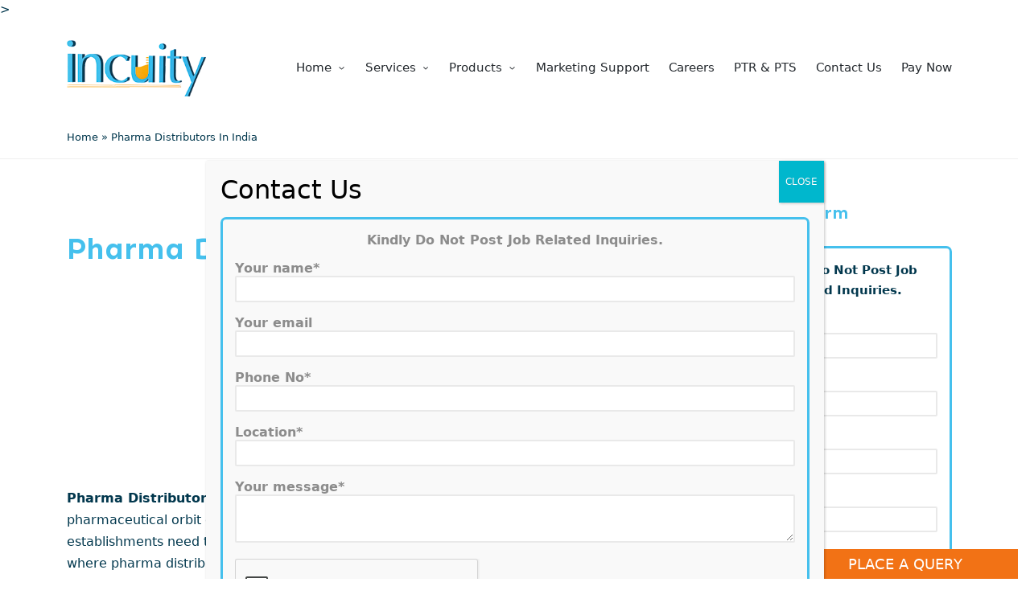

--- FILE ---
content_type: text/html; charset=UTF-8
request_url: https://www.incuitypharma.com/pharma-distributors-in-india/
body_size: 37757
content:

<!DOCTYPE html>
<html lang="en-US" itemscope itemtype="http://schema.org/WebPage">
<head>
	<meta name="google-site-verification" content="4Nd9B3hA6nVGFQp_yrDN3Wa0dcq-6I-GwbLB4ie_24c" />
	<meta charset="UTF-8">
	<link rel="profile" href="http://gmpg.org/xfn/11">
	<link rel="stylesheet" href="https://cdnjs.cloudflare.com/ajax/libs/font-awesome/6.7.2/css/all.min.css" integrity="sha512-Evv84Mr4kqVGRNSgIGL/F/aIDqQb7xQ2vcrdIwxfjThSH8CSR7PBEakCr51Ck+w+/U6swU2Im1vVX0SVk9ABhg==" crossorigin="anonymous" referrerpolicy="no-referrer" />
	<meta name='robots' content='index, follow, max-image-preview:large, max-snippet:-1, max-video-preview:-1' />

            <script data-no-defer="1" data-ezscrex="false" data-cfasync="false" data-pagespeed-no-defer data-cookieconsent="ignore">
                var ctPublicFunctions = {"_ajax_nonce":"d446e00047","_rest_nonce":"22f912f9a6","_ajax_url":"\/wp-admin\/admin-ajax.php","_rest_url":"https:\/\/www.incuitypharma.com\/wp-json\/","data__cookies_type":"none","data__ajax_type":"rest","data__bot_detector_enabled":"1","data__frontend_data_log_enabled":1,"cookiePrefix":"","wprocket_detected":false,"host_url":"www.incuitypharma.com","text__ee_click_to_select":"Click to select the whole data","text__ee_original_email":"The complete one is","text__ee_got_it":"Got it","text__ee_blocked":"Blocked","text__ee_cannot_connect":"Cannot connect","text__ee_cannot_decode":"Can not decode email. Unknown reason","text__ee_email_decoder":"CleanTalk email decoder","text__ee_wait_for_decoding":"The magic is on the way!","text__ee_decoding_process":"Please wait a few seconds while we decode the contact data."}
            </script>
        
            <script data-no-defer="1" data-ezscrex="false" data-cfasync="false" data-pagespeed-no-defer data-cookieconsent="ignore">
                var ctPublic = {"_ajax_nonce":"d446e00047","settings__forms__check_internal":"0","settings__forms__check_external":"0","settings__forms__force_protection":"0","settings__forms__search_test":"1","settings__forms__wc_add_to_cart":"0","settings__data__bot_detector_enabled":"1","settings__sfw__anti_crawler":0,"blog_home":"https:\/\/www.incuitypharma.com\/","pixel__setting":"3","pixel__enabled":false,"pixel__url":null,"data__email_check_before_post":"1","data__email_check_exist_post":"1","data__cookies_type":"none","data__key_is_ok":true,"data__visible_fields_required":true,"wl_brandname":"Anti-Spam by CleanTalk","wl_brandname_short":"CleanTalk","ct_checkjs_key":1987538283,"emailEncoderPassKey":"bd48509925cf9d8df1326ce5d1092fe7","bot_detector_forms_excluded":"W10=","advancedCacheExists":false,"varnishCacheExists":false,"wc_ajax_add_to_cart":true,"theRealPerson":{"phrases":{"trpHeading":"The Real Person Badge!","trpContent1":"The commenter acts as a real person and verified as not a bot.","trpContent2":" Anti-Spam by CleanTalk","trpContentLearnMore":"Learn more"},"trpContentLink":"https:\/\/cleantalk.org\/help\/the-real-person?utm_id=&amp;utm_term=&amp;utm_source=admin_side&amp;utm_medium=trp_badge&amp;utm_content=trp_badge_link_click&amp;utm_campaign=apbct_links","imgPersonUrl":"https:\/\/www.incuitypharma.com\/wp-content\/plugins\/cleantalk-spam-protect\/css\/images\/real_user.svg","imgShieldUrl":"https:\/\/www.incuitypharma.com\/wp-content\/plugins\/cleantalk-spam-protect\/css\/images\/shield.svg"}}
            </script>
        <meta name="viewport" content="width=device-width, initial-scale=1">
	<!-- This site is optimized with the Yoast SEO plugin v26.8 - https://yoast.com/product/yoast-seo-wordpress/ -->
	<title>Pharma Distributors In India | Top Pharmaceutical Distribution Companies</title>
	<meta name="description" content="Pharma Distributors In India - This blog tells about the renowned pharmaceutical distributing companies in India. Top pharma distributors." />
	<link rel="canonical" href="https://www.incuitypharma.com/pharma-distributors-in-india/" />
	<meta property="og:locale" content="en_US" />
	<meta property="og:type" content="article" />
	<meta property="og:title" content="Pharma Distributors In India | Top Pharmaceutical Distribution Companies" />
	<meta property="og:description" content="Pharma Distributors In India - This blog tells about the renowned pharmaceutical distributing companies in India. Top pharma distributors." />
	<meta property="og:url" content="https://www.incuitypharma.com/pharma-distributors-in-india/" />
	<meta property="og:site_name" content="Incuity Pharma" />
	<meta property="article:published_time" content="2022-05-18T12:23:31+00:00" />
	<meta property="article:modified_time" content="2022-06-15T07:51:08+00:00" />
	<meta property="og:image" content="https://www.incuitypharma.com/wp-content/uploads/2022/05/dbpix-celesio-tmagArticle.jpg" />
	<meta property="og:image:width" content="592" />
	<meta property="og:image:height" content="386" />
	<meta property="og:image:type" content="image/jpeg" />
	<meta name="author" content="admin" />
	<meta name="twitter:card" content="summary_large_image" />
	<meta name="twitter:label1" content="Written by" />
	<meta name="twitter:data1" content="admin" />
	<meta name="twitter:label2" content="Est. reading time" />
	<meta name="twitter:data2" content="4 minutes" />
	<script type="application/ld+json" class="yoast-schema-graph">{"@context":"https://schema.org","@graph":[{"@type":"Article","@id":"https://www.incuitypharma.com/pharma-distributors-in-india/#article","isPartOf":{"@id":"https://www.incuitypharma.com/pharma-distributors-in-india/"},"author":{"name":"admin","@id":"https://www.incuitypharma.com/#/schema/person/79c36e6197dd9f3057e915693029b534"},"headline":"Pharma Distributors In India","datePublished":"2022-05-18T12:23:31+00:00","dateModified":"2022-06-15T07:51:08+00:00","mainEntityOfPage":{"@id":"https://www.incuitypharma.com/pharma-distributors-in-india/"},"wordCount":815,"commentCount":0,"publisher":{"@id":"https://www.incuitypharma.com/#organization"},"image":{"@id":"https://www.incuitypharma.com/pharma-distributors-in-india/#primaryimage"},"thumbnailUrl":"https://www.incuitypharma.com/wp-content/uploads/2022/05/dbpix-celesio-tmagArticle.jpg","articleSection":["Blog"],"inLanguage":"en-US"},{"@type":"WebPage","@id":"https://www.incuitypharma.com/pharma-distributors-in-india/","url":"https://www.incuitypharma.com/pharma-distributors-in-india/","name":"Pharma Distributors In India | Top Pharmaceutical Distribution Companies","isPartOf":{"@id":"https://www.incuitypharma.com/#website"},"primaryImageOfPage":{"@id":"https://www.incuitypharma.com/pharma-distributors-in-india/#primaryimage"},"image":{"@id":"https://www.incuitypharma.com/pharma-distributors-in-india/#primaryimage"},"thumbnailUrl":"https://www.incuitypharma.com/wp-content/uploads/2022/05/dbpix-celesio-tmagArticle.jpg","datePublished":"2022-05-18T12:23:31+00:00","dateModified":"2022-06-15T07:51:08+00:00","description":"Pharma Distributors In India - This blog tells about the renowned pharmaceutical distributing companies in India. Top pharma distributors.","breadcrumb":{"@id":"https://www.incuitypharma.com/pharma-distributors-in-india/#breadcrumb"},"inLanguage":"en-US","potentialAction":[{"@type":"ReadAction","target":["https://www.incuitypharma.com/pharma-distributors-in-india/"]}]},{"@type":"ImageObject","inLanguage":"en-US","@id":"https://www.incuitypharma.com/pharma-distributors-in-india/#primaryimage","url":"https://www.incuitypharma.com/wp-content/uploads/2022/05/dbpix-celesio-tmagArticle.jpg","contentUrl":"https://www.incuitypharma.com/wp-content/uploads/2022/05/dbpix-celesio-tmagArticle.jpg","width":592,"height":386,"caption":"Pharma Distributors in Delhi"},{"@type":"BreadcrumbList","@id":"https://www.incuitypharma.com/pharma-distributors-in-india/#breadcrumb","itemListElement":[{"@type":"ListItem","position":1,"name":"Home","item":"https://www.incuitypharma.com/"},{"@type":"ListItem","position":2,"name":"Pharma Distributors In India"}]},{"@type":"WebSite","@id":"https://www.incuitypharma.com/#website","url":"https://www.incuitypharma.com/","name":"Incuity Pharma","description":"","publisher":{"@id":"https://www.incuitypharma.com/#organization"},"potentialAction":[{"@type":"SearchAction","target":{"@type":"EntryPoint","urlTemplate":"https://www.incuitypharma.com/?s={search_term_string}"},"query-input":{"@type":"PropertyValueSpecification","valueRequired":true,"valueName":"search_term_string"}}],"inLanguage":"en-US"},{"@type":"Organization","@id":"https://www.incuitypharma.com/#organization","name":"Incuity Pharma","url":"https://www.incuitypharma.com/","logo":{"@type":"ImageObject","inLanguage":"en-US","@id":"https://www.incuitypharma.com/#/schema/logo/image/","url":"https://www.incuitypharma.com/wp-content/uploads/2021/07/incuity.png","contentUrl":"https://www.incuitypharma.com/wp-content/uploads/2021/07/incuity.png","width":248,"height":100,"caption":"Incuity Pharma"},"image":{"@id":"https://www.incuitypharma.com/#/schema/logo/image/"}},{"@type":"Person","@id":"https://www.incuitypharma.com/#/schema/person/79c36e6197dd9f3057e915693029b534","name":"admin","image":{"@type":"ImageObject","inLanguage":"en-US","@id":"https://www.incuitypharma.com/#/schema/person/image/","url":"https://secure.gravatar.com/avatar/61d5e24cc55eed9e87e252af23b3dad4ccb1e5e7ce41c6c35d8707acf0d58b87?s=96&d=mm&r=g","contentUrl":"https://secure.gravatar.com/avatar/61d5e24cc55eed9e87e252af23b3dad4ccb1e5e7ce41c6c35d8707acf0d58b87?s=96&d=mm&r=g","caption":"admin"},"sameAs":["http://incuitypharma.com"]}]}</script>
	<!-- / Yoast SEO plugin. -->


<link rel='dns-prefetch' href='//fd.cleantalk.org' />
<link rel='dns-prefetch' href='//fonts.googleapis.com' />
<link rel="alternate" title="oEmbed (JSON)" type="application/json+oembed" href="https://www.incuitypharma.com/wp-json/oembed/1.0/embed?url=https%3A%2F%2Fwww.incuitypharma.com%2Fpharma-distributors-in-india%2F" />
<link rel="alternate" title="oEmbed (XML)" type="text/xml+oembed" href="https://www.incuitypharma.com/wp-json/oembed/1.0/embed?url=https%3A%2F%2Fwww.incuitypharma.com%2Fpharma-distributors-in-india%2F&#038;format=xml" />
        <script type="text/javascript">
        (function() {
            document.addEventListener('DOMContentLoaded', function() {
                var containers = document.querySelectorAll('.wp-lightbox-container');

                for (var i = 0; i < containers.length; i++) {
                    var container = containers[i];

                    var wpElements = container.querySelectorAll('[data-wp-on], [data-wp-interactive], [data-wp-init], [data-wp-context], img, button');

                    for (var j = 0; j < wpElements.length; j++) {
                        var el = wpElements[j];
                        var attributes = el.attributes;

                        for (var k = attributes.length - 1; k >= 0; k--) {
                            var attr = attributes[k];
                            if (attr.name.indexOf('data-wp-') === 0) {
                                el.removeAttribute(attr.name);
                            }
                        }
                    }

                    var buttons = container.querySelectorAll('button');
                    for (var j = 0; j < buttons.length; j++) {
                        buttons[j].remove();
                    }
                }

                var allWpImages = document.querySelectorAll('img[data-wp-on], img[data-wp-interactive], img[data-wp-init]');
                for (var i = 0; i < allWpImages.length; i++) {
                    var img = allWpImages[i];
                    var attributes = img.attributes;

                    for (var j = attributes.length - 1; j >= 0; j--) {
                        var attr = attributes[j];
                        if (attr.name.indexOf('data-wp-') === 0) {
                            img.removeAttribute(attr.name);
                        }
                    }
                }

                var standaloneButtons = document.querySelectorAll('button.lightbox-trigger, button[data-wp-on], button[data-wp-interactive]');
                for (var i = 0; i < standaloneButtons.length; i++) {
                    standaloneButtons[i].remove();
                }
            });

            document.addEventListener('click', function(e) {
                var target = e.target;

                if (target.hasAttribute('data-wp-on') ||
                    target.hasAttribute('data-wp-interactive') ||
                    target.classList.contains('lightbox-trigger') ||
                    target.hasAttribute('data-wp-init')) {
                    e.preventDefault();
                    e.stopPropagation();
                    e.stopImmediatePropagation();
                    return false;
                }

                if (target.tagName === 'FIGURE' && target.classList.contains('wp-lightbox-container')) {
                    e.preventDefault();
                    e.stopPropagation();
                    e.stopImmediatePropagation();
                    return false;
                }

                if (target.tagName === 'A' && target.querySelector('img[data-wp-on], img[data-wp-interactive]')) {
                    e.preventDefault();
                    e.stopPropagation();
                    e.stopImmediatePropagation();
                    return false;
                }
            }, true);
        })();
        </script>
        <style id='wp-img-auto-sizes-contain-inline-css'>
img:is([sizes=auto i],[sizes^="auto," i]){contain-intrinsic-size:3000px 1500px}
/*# sourceURL=wp-img-auto-sizes-contain-inline-css */
</style>
<style id='wp-emoji-styles-inline-css'>

	img.wp-smiley, img.emoji {
		display: inline !important;
		border: none !important;
		box-shadow: none !important;
		height: 1em !important;
		width: 1em !important;
		margin: 0 0.07em !important;
		vertical-align: -0.1em !important;
		background: none !important;
		padding: 0 !important;
	}
/*# sourceURL=wp-emoji-styles-inline-css */
</style>
<style id='wp-block-library-inline-css'>
:root{--wp-block-synced-color:#7a00df;--wp-block-synced-color--rgb:122,0,223;--wp-bound-block-color:var(--wp-block-synced-color);--wp-editor-canvas-background:#ddd;--wp-admin-theme-color:#007cba;--wp-admin-theme-color--rgb:0,124,186;--wp-admin-theme-color-darker-10:#006ba1;--wp-admin-theme-color-darker-10--rgb:0,107,160.5;--wp-admin-theme-color-darker-20:#005a87;--wp-admin-theme-color-darker-20--rgb:0,90,135;--wp-admin-border-width-focus:2px}@media (min-resolution:192dpi){:root{--wp-admin-border-width-focus:1.5px}}.wp-element-button{cursor:pointer}:root .has-very-light-gray-background-color{background-color:#eee}:root .has-very-dark-gray-background-color{background-color:#313131}:root .has-very-light-gray-color{color:#eee}:root .has-very-dark-gray-color{color:#313131}:root .has-vivid-green-cyan-to-vivid-cyan-blue-gradient-background{background:linear-gradient(135deg,#00d084,#0693e3)}:root .has-purple-crush-gradient-background{background:linear-gradient(135deg,#34e2e4,#4721fb 50%,#ab1dfe)}:root .has-hazy-dawn-gradient-background{background:linear-gradient(135deg,#faaca8,#dad0ec)}:root .has-subdued-olive-gradient-background{background:linear-gradient(135deg,#fafae1,#67a671)}:root .has-atomic-cream-gradient-background{background:linear-gradient(135deg,#fdd79a,#004a59)}:root .has-nightshade-gradient-background{background:linear-gradient(135deg,#330968,#31cdcf)}:root .has-midnight-gradient-background{background:linear-gradient(135deg,#020381,#2874fc)}:root{--wp--preset--font-size--normal:16px;--wp--preset--font-size--huge:42px}.has-regular-font-size{font-size:1em}.has-larger-font-size{font-size:2.625em}.has-normal-font-size{font-size:var(--wp--preset--font-size--normal)}.has-huge-font-size{font-size:var(--wp--preset--font-size--huge)}.has-text-align-center{text-align:center}.has-text-align-left{text-align:left}.has-text-align-right{text-align:right}.has-fit-text{white-space:nowrap!important}#end-resizable-editor-section{display:none}.aligncenter{clear:both}.items-justified-left{justify-content:flex-start}.items-justified-center{justify-content:center}.items-justified-right{justify-content:flex-end}.items-justified-space-between{justify-content:space-between}.screen-reader-text{border:0;clip-path:inset(50%);height:1px;margin:-1px;overflow:hidden;padding:0;position:absolute;width:1px;word-wrap:normal!important}.screen-reader-text:focus{background-color:#ddd;clip-path:none;color:#444;display:block;font-size:1em;height:auto;left:5px;line-height:normal;padding:15px 23px 14px;text-decoration:none;top:5px;width:auto;z-index:100000}html :where(.has-border-color){border-style:solid}html :where([style*=border-top-color]){border-top-style:solid}html :where([style*=border-right-color]){border-right-style:solid}html :where([style*=border-bottom-color]){border-bottom-style:solid}html :where([style*=border-left-color]){border-left-style:solid}html :where([style*=border-width]){border-style:solid}html :where([style*=border-top-width]){border-top-style:solid}html :where([style*=border-right-width]){border-right-style:solid}html :where([style*=border-bottom-width]){border-bottom-style:solid}html :where([style*=border-left-width]){border-left-style:solid}html :where(img[class*=wp-image-]){height:auto;max-width:100%}:where(figure){margin:0 0 1em}html :where(.is-position-sticky){--wp-admin--admin-bar--position-offset:var(--wp-admin--admin-bar--height,0px)}@media screen and (max-width:600px){html :where(.is-position-sticky){--wp-admin--admin-bar--position-offset:0px}}

/*# sourceURL=wp-block-library-inline-css */
</style><style id='wp-block-heading-inline-css'>
h1:where(.wp-block-heading).has-background,h2:where(.wp-block-heading).has-background,h3:where(.wp-block-heading).has-background,h4:where(.wp-block-heading).has-background,h5:where(.wp-block-heading).has-background,h6:where(.wp-block-heading).has-background{padding:1.25em 2.375em}h1.has-text-align-left[style*=writing-mode]:where([style*=vertical-lr]),h1.has-text-align-right[style*=writing-mode]:where([style*=vertical-rl]),h2.has-text-align-left[style*=writing-mode]:where([style*=vertical-lr]),h2.has-text-align-right[style*=writing-mode]:where([style*=vertical-rl]),h3.has-text-align-left[style*=writing-mode]:where([style*=vertical-lr]),h3.has-text-align-right[style*=writing-mode]:where([style*=vertical-rl]),h4.has-text-align-left[style*=writing-mode]:where([style*=vertical-lr]),h4.has-text-align-right[style*=writing-mode]:where([style*=vertical-rl]),h5.has-text-align-left[style*=writing-mode]:where([style*=vertical-lr]),h5.has-text-align-right[style*=writing-mode]:where([style*=vertical-rl]),h6.has-text-align-left[style*=writing-mode]:where([style*=vertical-lr]),h6.has-text-align-right[style*=writing-mode]:where([style*=vertical-rl]){rotate:180deg}
/*# sourceURL=https://www.incuitypharma.com/wp-includes/blocks/heading/style.min.css */
</style>
<style id='wp-block-columns-inline-css'>
.wp-block-columns{box-sizing:border-box;display:flex;flex-wrap:wrap!important}@media (min-width:782px){.wp-block-columns{flex-wrap:nowrap!important}}.wp-block-columns{align-items:normal!important}.wp-block-columns.are-vertically-aligned-top{align-items:flex-start}.wp-block-columns.are-vertically-aligned-center{align-items:center}.wp-block-columns.are-vertically-aligned-bottom{align-items:flex-end}@media (max-width:781px){.wp-block-columns:not(.is-not-stacked-on-mobile)>.wp-block-column{flex-basis:100%!important}}@media (min-width:782px){.wp-block-columns:not(.is-not-stacked-on-mobile)>.wp-block-column{flex-basis:0;flex-grow:1}.wp-block-columns:not(.is-not-stacked-on-mobile)>.wp-block-column[style*=flex-basis]{flex-grow:0}}.wp-block-columns.is-not-stacked-on-mobile{flex-wrap:nowrap!important}.wp-block-columns.is-not-stacked-on-mobile>.wp-block-column{flex-basis:0;flex-grow:1}.wp-block-columns.is-not-stacked-on-mobile>.wp-block-column[style*=flex-basis]{flex-grow:0}:where(.wp-block-columns){margin-bottom:1.75em}:where(.wp-block-columns.has-background){padding:1.25em 2.375em}.wp-block-column{flex-grow:1;min-width:0;overflow-wrap:break-word;word-break:break-word}.wp-block-column.is-vertically-aligned-top{align-self:flex-start}.wp-block-column.is-vertically-aligned-center{align-self:center}.wp-block-column.is-vertically-aligned-bottom{align-self:flex-end}.wp-block-column.is-vertically-aligned-stretch{align-self:stretch}.wp-block-column.is-vertically-aligned-bottom,.wp-block-column.is-vertically-aligned-center,.wp-block-column.is-vertically-aligned-top{width:100%}
/*# sourceURL=https://www.incuitypharma.com/wp-includes/blocks/columns/style.min.css */
</style>
<style id='wp-block-paragraph-inline-css'>
.is-small-text{font-size:.875em}.is-regular-text{font-size:1em}.is-large-text{font-size:2.25em}.is-larger-text{font-size:3em}.has-drop-cap:not(:focus):first-letter{float:left;font-size:8.4em;font-style:normal;font-weight:100;line-height:.68;margin:.05em .1em 0 0;text-transform:uppercase}body.rtl .has-drop-cap:not(:focus):first-letter{float:none;margin-left:.1em}p.has-drop-cap.has-background{overflow:hidden}:root :where(p.has-background){padding:1.25em 2.375em}:where(p.has-text-color:not(.has-link-color)) a{color:inherit}p.has-text-align-left[style*="writing-mode:vertical-lr"],p.has-text-align-right[style*="writing-mode:vertical-rl"]{rotate:180deg}
/*# sourceURL=https://www.incuitypharma.com/wp-includes/blocks/paragraph/style.min.css */
</style>
<link rel='stylesheet' id='wc-blocks-style-css' href='https://www.incuitypharma.com/wp-content/plugins/woocommerce/assets/client/blocks/wc-blocks.css?ver=wc-10.4.3' media='all' />
<style id='global-styles-inline-css'>
:root{--wp--preset--aspect-ratio--square: 1;--wp--preset--aspect-ratio--4-3: 4/3;--wp--preset--aspect-ratio--3-4: 3/4;--wp--preset--aspect-ratio--3-2: 3/2;--wp--preset--aspect-ratio--2-3: 2/3;--wp--preset--aspect-ratio--16-9: 16/9;--wp--preset--aspect-ratio--9-16: 9/16;--wp--preset--color--black: #000000;--wp--preset--color--cyan-bluish-gray: #abb8c3;--wp--preset--color--white: #ffffff;--wp--preset--color--pale-pink: #f78da7;--wp--preset--color--vivid-red: #cf2e2e;--wp--preset--color--luminous-vivid-orange: #ff6900;--wp--preset--color--luminous-vivid-amber: #fcb900;--wp--preset--color--light-green-cyan: #7bdcb5;--wp--preset--color--vivid-green-cyan: #00d084;--wp--preset--color--pale-cyan-blue: #8ed1fc;--wp--preset--color--vivid-cyan-blue: #0693e3;--wp--preset--color--vivid-purple: #9b51e0;--wp--preset--gradient--vivid-cyan-blue-to-vivid-purple: linear-gradient(135deg,rgb(6,147,227) 0%,rgb(155,81,224) 100%);--wp--preset--gradient--light-green-cyan-to-vivid-green-cyan: linear-gradient(135deg,rgb(122,220,180) 0%,rgb(0,208,130) 100%);--wp--preset--gradient--luminous-vivid-amber-to-luminous-vivid-orange: linear-gradient(135deg,rgb(252,185,0) 0%,rgb(255,105,0) 100%);--wp--preset--gradient--luminous-vivid-orange-to-vivid-red: linear-gradient(135deg,rgb(255,105,0) 0%,rgb(207,46,46) 100%);--wp--preset--gradient--very-light-gray-to-cyan-bluish-gray: linear-gradient(135deg,rgb(238,238,238) 0%,rgb(169,184,195) 100%);--wp--preset--gradient--cool-to-warm-spectrum: linear-gradient(135deg,rgb(74,234,220) 0%,rgb(151,120,209) 20%,rgb(207,42,186) 40%,rgb(238,44,130) 60%,rgb(251,105,98) 80%,rgb(254,248,76) 100%);--wp--preset--gradient--blush-light-purple: linear-gradient(135deg,rgb(255,206,236) 0%,rgb(152,150,240) 100%);--wp--preset--gradient--blush-bordeaux: linear-gradient(135deg,rgb(254,205,165) 0%,rgb(254,45,45) 50%,rgb(107,0,62) 100%);--wp--preset--gradient--luminous-dusk: linear-gradient(135deg,rgb(255,203,112) 0%,rgb(199,81,192) 50%,rgb(65,88,208) 100%);--wp--preset--gradient--pale-ocean: linear-gradient(135deg,rgb(255,245,203) 0%,rgb(182,227,212) 50%,rgb(51,167,181) 100%);--wp--preset--gradient--electric-grass: linear-gradient(135deg,rgb(202,248,128) 0%,rgb(113,206,126) 100%);--wp--preset--gradient--midnight: linear-gradient(135deg,rgb(2,3,129) 0%,rgb(40,116,252) 100%);--wp--preset--font-size--small: 13px;--wp--preset--font-size--medium: 20px;--wp--preset--font-size--large: 36px;--wp--preset--font-size--x-large: 42px;--wp--preset--spacing--20: 0.44rem;--wp--preset--spacing--30: 0.67rem;--wp--preset--spacing--40: 1rem;--wp--preset--spacing--50: 1.5rem;--wp--preset--spacing--60: 2.25rem;--wp--preset--spacing--70: 3.38rem;--wp--preset--spacing--80: 5.06rem;--wp--preset--shadow--natural: 6px 6px 9px rgba(0, 0, 0, 0.2);--wp--preset--shadow--deep: 12px 12px 50px rgba(0, 0, 0, 0.4);--wp--preset--shadow--sharp: 6px 6px 0px rgba(0, 0, 0, 0.2);--wp--preset--shadow--outlined: 6px 6px 0px -3px rgb(255, 255, 255), 6px 6px rgb(0, 0, 0);--wp--preset--shadow--crisp: 6px 6px 0px rgb(0, 0, 0);}:where(.is-layout-flex){gap: 0.5em;}:where(.is-layout-grid){gap: 0.5em;}body .is-layout-flex{display: flex;}.is-layout-flex{flex-wrap: wrap;align-items: center;}.is-layout-flex > :is(*, div){margin: 0;}body .is-layout-grid{display: grid;}.is-layout-grid > :is(*, div){margin: 0;}:where(.wp-block-columns.is-layout-flex){gap: 2em;}:where(.wp-block-columns.is-layout-grid){gap: 2em;}:where(.wp-block-post-template.is-layout-flex){gap: 1.25em;}:where(.wp-block-post-template.is-layout-grid){gap: 1.25em;}.has-black-color{color: var(--wp--preset--color--black) !important;}.has-cyan-bluish-gray-color{color: var(--wp--preset--color--cyan-bluish-gray) !important;}.has-white-color{color: var(--wp--preset--color--white) !important;}.has-pale-pink-color{color: var(--wp--preset--color--pale-pink) !important;}.has-vivid-red-color{color: var(--wp--preset--color--vivid-red) !important;}.has-luminous-vivid-orange-color{color: var(--wp--preset--color--luminous-vivid-orange) !important;}.has-luminous-vivid-amber-color{color: var(--wp--preset--color--luminous-vivid-amber) !important;}.has-light-green-cyan-color{color: var(--wp--preset--color--light-green-cyan) !important;}.has-vivid-green-cyan-color{color: var(--wp--preset--color--vivid-green-cyan) !important;}.has-pale-cyan-blue-color{color: var(--wp--preset--color--pale-cyan-blue) !important;}.has-vivid-cyan-blue-color{color: var(--wp--preset--color--vivid-cyan-blue) !important;}.has-vivid-purple-color{color: var(--wp--preset--color--vivid-purple) !important;}.has-black-background-color{background-color: var(--wp--preset--color--black) !important;}.has-cyan-bluish-gray-background-color{background-color: var(--wp--preset--color--cyan-bluish-gray) !important;}.has-white-background-color{background-color: var(--wp--preset--color--white) !important;}.has-pale-pink-background-color{background-color: var(--wp--preset--color--pale-pink) !important;}.has-vivid-red-background-color{background-color: var(--wp--preset--color--vivid-red) !important;}.has-luminous-vivid-orange-background-color{background-color: var(--wp--preset--color--luminous-vivid-orange) !important;}.has-luminous-vivid-amber-background-color{background-color: var(--wp--preset--color--luminous-vivid-amber) !important;}.has-light-green-cyan-background-color{background-color: var(--wp--preset--color--light-green-cyan) !important;}.has-vivid-green-cyan-background-color{background-color: var(--wp--preset--color--vivid-green-cyan) !important;}.has-pale-cyan-blue-background-color{background-color: var(--wp--preset--color--pale-cyan-blue) !important;}.has-vivid-cyan-blue-background-color{background-color: var(--wp--preset--color--vivid-cyan-blue) !important;}.has-vivid-purple-background-color{background-color: var(--wp--preset--color--vivid-purple) !important;}.has-black-border-color{border-color: var(--wp--preset--color--black) !important;}.has-cyan-bluish-gray-border-color{border-color: var(--wp--preset--color--cyan-bluish-gray) !important;}.has-white-border-color{border-color: var(--wp--preset--color--white) !important;}.has-pale-pink-border-color{border-color: var(--wp--preset--color--pale-pink) !important;}.has-vivid-red-border-color{border-color: var(--wp--preset--color--vivid-red) !important;}.has-luminous-vivid-orange-border-color{border-color: var(--wp--preset--color--luminous-vivid-orange) !important;}.has-luminous-vivid-amber-border-color{border-color: var(--wp--preset--color--luminous-vivid-amber) !important;}.has-light-green-cyan-border-color{border-color: var(--wp--preset--color--light-green-cyan) !important;}.has-vivid-green-cyan-border-color{border-color: var(--wp--preset--color--vivid-green-cyan) !important;}.has-pale-cyan-blue-border-color{border-color: var(--wp--preset--color--pale-cyan-blue) !important;}.has-vivid-cyan-blue-border-color{border-color: var(--wp--preset--color--vivid-cyan-blue) !important;}.has-vivid-purple-border-color{border-color: var(--wp--preset--color--vivid-purple) !important;}.has-vivid-cyan-blue-to-vivid-purple-gradient-background{background: var(--wp--preset--gradient--vivid-cyan-blue-to-vivid-purple) !important;}.has-light-green-cyan-to-vivid-green-cyan-gradient-background{background: var(--wp--preset--gradient--light-green-cyan-to-vivid-green-cyan) !important;}.has-luminous-vivid-amber-to-luminous-vivid-orange-gradient-background{background: var(--wp--preset--gradient--luminous-vivid-amber-to-luminous-vivid-orange) !important;}.has-luminous-vivid-orange-to-vivid-red-gradient-background{background: var(--wp--preset--gradient--luminous-vivid-orange-to-vivid-red) !important;}.has-very-light-gray-to-cyan-bluish-gray-gradient-background{background: var(--wp--preset--gradient--very-light-gray-to-cyan-bluish-gray) !important;}.has-cool-to-warm-spectrum-gradient-background{background: var(--wp--preset--gradient--cool-to-warm-spectrum) !important;}.has-blush-light-purple-gradient-background{background: var(--wp--preset--gradient--blush-light-purple) !important;}.has-blush-bordeaux-gradient-background{background: var(--wp--preset--gradient--blush-bordeaux) !important;}.has-luminous-dusk-gradient-background{background: var(--wp--preset--gradient--luminous-dusk) !important;}.has-pale-ocean-gradient-background{background: var(--wp--preset--gradient--pale-ocean) !important;}.has-electric-grass-gradient-background{background: var(--wp--preset--gradient--electric-grass) !important;}.has-midnight-gradient-background{background: var(--wp--preset--gradient--midnight) !important;}.has-small-font-size{font-size: var(--wp--preset--font-size--small) !important;}.has-medium-font-size{font-size: var(--wp--preset--font-size--medium) !important;}.has-large-font-size{font-size: var(--wp--preset--font-size--large) !important;}.has-x-large-font-size{font-size: var(--wp--preset--font-size--x-large) !important;}
:where(.wp-block-columns.is-layout-flex){gap: 2em;}:where(.wp-block-columns.is-layout-grid){gap: 2em;}
/*# sourceURL=global-styles-inline-css */
</style>
<style id='core-block-supports-inline-css'>
.wp-container-core-columns-is-layout-9d6595d7{flex-wrap:nowrap;}
/*# sourceURL=core-block-supports-inline-css */
</style>

<style id='classic-theme-styles-inline-css'>
/*! This file is auto-generated */
.wp-block-button__link{color:#fff;background-color:#32373c;border-radius:9999px;box-shadow:none;text-decoration:none;padding:calc(.667em + 2px) calc(1.333em + 2px);font-size:1.125em}.wp-block-file__button{background:#32373c;color:#fff;text-decoration:none}
/*# sourceURL=/wp-includes/css/classic-themes.min.css */
</style>
<link rel='stylesheet' id='wp-components-css' href='https://www.incuitypharma.com/wp-includes/css/dist/components/style.min.css?ver=6.9' media='all' />
<link rel='stylesheet' id='wp-preferences-css' href='https://www.incuitypharma.com/wp-includes/css/dist/preferences/style.min.css?ver=6.9' media='all' />
<link rel='stylesheet' id='wp-block-editor-css' href='https://www.incuitypharma.com/wp-includes/css/dist/block-editor/style.min.css?ver=6.9' media='all' />
<link rel='stylesheet' id='popup-maker-block-library-style-css' href='https://www.incuitypharma.com/wp-content/plugins/popup-maker/dist/packages/block-library-style.css?ver=dbea705cfafe089d65f1' media='all' />
<link rel='stylesheet' id='foobox-free-min-css' href='https://www.incuitypharma.com/wp-content/plugins/foobox-image-lightbox/free/css/foobox.free.min.css?ver=2.7.41' media='all' />
<link rel='stylesheet' id='cleantalk-public-css-css' href='https://www.incuitypharma.com/wp-content/plugins/cleantalk-spam-protect/css/cleantalk-public.min.css?ver=6.71.1_1769457920' media='all' />
<link rel='stylesheet' id='cleantalk-email-decoder-css-css' href='https://www.incuitypharma.com/wp-content/plugins/cleantalk-spam-protect/css/cleantalk-email-decoder.min.css?ver=6.71.1_1769457920' media='all' />
<link rel='stylesheet' id='cleantalk-trp-css-css' href='https://www.incuitypharma.com/wp-content/plugins/cleantalk-spam-protect/css/cleantalk-trp.min.css?ver=6.71.1_1769457920' media='all' />
<link rel='stylesheet' id='contact-form-7-css' href='https://www.incuitypharma.com/wp-content/plugins/contact-form-7/includes/css/styles.css?ver=6.1.4' media='all' />
<link rel='stylesheet' id='float-menu-css' href='https://www.incuitypharma.com/wp-content/plugins/float-menu/public/assets/css/style.min.css?ver=7.2.2' media='all' />
<link rel='stylesheet' id='float-menu-fontawesome-css' href='https://www.incuitypharma.com/wp-content/plugins/float-menu/vendors/fontawesome/css/all.min.css?ver=7.1' media='all' />
<link rel='stylesheet' id='sow-image-default-8b5b6f678277-css' href='https://www.incuitypharma.com/wp-content/uploads/siteorigin-widgets/sow-image-default-8b5b6f678277.css?ver=6.9' media='all' />
<link rel='stylesheet' id='woocommerce-layout-css' href='https://www.incuitypharma.com/wp-content/plugins/woocommerce/assets/css/woocommerce-layout.css?ver=10.4.3' media='all' />
<link rel='stylesheet' id='woocommerce-smallscreen-css' href='https://www.incuitypharma.com/wp-content/plugins/woocommerce/assets/css/woocommerce-smallscreen.css?ver=10.4.3' media='only screen and (max-width: 768px)' />
<link rel='stylesheet' id='woocommerce-general-css' href='https://www.incuitypharma.com/wp-content/plugins/woocommerce/assets/css/woocommerce.css?ver=10.4.3' media='all' />
<style id='woocommerce-inline-inline-css'>
.woocommerce form .form-row .required { visibility: visible; }
/*# sourceURL=woocommerce-inline-inline-css */
</style>
<link rel='stylesheet' id='wpos-slick-style-css' href='https://www.incuitypharma.com/wp-content/plugins/wp-logo-showcase-responsive-slider-slider/assets/css/slick.css?ver=3.8.7' media='all' />
<link rel='stylesheet' id='wpls-public-style-css' href='https://www.incuitypharma.com/wp-content/plugins/wp-logo-showcase-responsive-slider-slider/assets/css/wpls-public.css?ver=3.8.7' media='all' />
<link rel='stylesheet' id='wpcf7-redirect-script-frontend-css' href='https://www.incuitypharma.com/wp-content/plugins/wpcf7-redirect/build/assets/frontend-script.css?ver=2c532d7e2be36f6af233' media='all' />
<link rel='stylesheet' id='crp-style-rounded-thumbs-css' href='https://www.incuitypharma.com/wp-content/plugins/contextual-related-posts/css/rounded-thumbs.min.css?ver=4.1.0' media='all' />
<style id='crp-style-rounded-thumbs-inline-css'>

			.crp_related.crp-rounded-thumbs a {
				width: 150px;
                height: 150px;
				text-decoration: none;
			}
			.crp_related.crp-rounded-thumbs img {
				max-width: 150px;
				margin: auto;
			}
			.crp_related.crp-rounded-thumbs .crp_title {
				width: 100%;
			}
			
/*# sourceURL=crp-style-rounded-thumbs-inline-css */
</style>
<link rel='stylesheet' id='ez-toc-css' href='https://www.incuitypharma.com/wp-content/plugins/easy-table-of-contents/assets/css/screen.min.css?ver=2.0.80' media='all' />
<style id='ez-toc-inline-css'>
div#ez-toc-container .ez-toc-title {font-size: 120%;}div#ez-toc-container .ez-toc-title {font-weight: 500;}div#ez-toc-container ul li , div#ez-toc-container ul li a {font-size: 95%;}div#ez-toc-container ul li , div#ez-toc-container ul li a {font-weight: 500;}div#ez-toc-container nav ul ul li {font-size: 90%;}.ez-toc-box-title {font-weight: bold; margin-bottom: 10px; text-align: center; text-transform: uppercase; letter-spacing: 1px; color: #666; padding-bottom: 5px;position:absolute;top:-4%;left:5%;background-color: inherit;transition: top 0.3s ease;}.ez-toc-box-title.toc-closed {top:-25%;}
.ez-toc-container-direction {direction: ltr;}.ez-toc-counter ul{counter-reset: item ;}.ez-toc-counter nav ul li a::before {content: counters(item, '.', decimal) '. ';display: inline-block;counter-increment: item;flex-grow: 0;flex-shrink: 0;margin-right: .2em; float: left; }.ez-toc-widget-direction {direction: ltr;}.ez-toc-widget-container ul{counter-reset: item ;}.ez-toc-widget-container nav ul li a::before {content: counters(item, '.', decimal) '. ';display: inline-block;counter-increment: item;flex-grow: 0;flex-shrink: 0;margin-right: .2em; float: left; }
/*# sourceURL=ez-toc-inline-css */
</style>
<link rel='stylesheet' id='sinatra-styles-css' href='https://www.incuitypharma.com/wp-content/themes/sinatra/assets/css/style.min.css?ver=1.3' media='all' />
<link rel='stylesheet' id='sinatra-google-fonts-css' href='//fonts.googleapis.com/css?family=Sen%3A700&#038;display=swap&#038;subsets=latin&#038;ver=1.3' media='' />
<link rel='stylesheet' id='sinatra-woocommerce-css' href='https://www.incuitypharma.com/wp-content/themes/sinatra/assets/css/compatibility/woocommerce.min.css?ver=1.3' media='all' />
<link rel='stylesheet' id='sinatra-dynamic-styles-css' href='https://www.incuitypharma.com/wp-content/uploads/sinatra/dynamic-styles.css?ver=1767510521' media='all' />
<link rel='stylesheet' id='popup-maker-site-css' href='//www.incuitypharma.com/wp-content/uploads/pum/pum-site-styles.css?generated=1755152567&#038;ver=1.21.5' media='all' />
<link rel='stylesheet' id='ald-styles-css' href='https://www.incuitypharma.com/wp-content/plugins/ajax-load-more-anything/assets/styles.min.css?ver=3.3.9' media='all' />
<script src="https://www.incuitypharma.com/wp-content/plugins/cleantalk-spam-protect/js/apbct-public-bundle.min.js?ver=6.71.1_1769457920" id="apbct-public-bundle.min-js-js"></script>
<script src="https://fd.cleantalk.org/ct-bot-detector-wrapper.js?ver=6.71.1" id="ct_bot_detector-js" defer data-wp-strategy="defer"></script>
<script src="https://www.incuitypharma.com/wp-includes/js/jquery/jquery.min.js?ver=3.7.1" id="jquery-core-js"></script>
<script src="https://www.incuitypharma.com/wp-includes/js/jquery/jquery-migrate.min.js?ver=3.4.1" id="jquery-migrate-js"></script>
<script src="https://www.incuitypharma.com/wp-content/plugins/woocommerce/assets/js/jquery-blockui/jquery.blockUI.min.js?ver=2.7.0-wc.10.4.3" id="wc-jquery-blockui-js" defer data-wp-strategy="defer"></script>
<script id="wc-add-to-cart-js-extra">
var wc_add_to_cart_params = {"ajax_url":"/wp-admin/admin-ajax.php","wc_ajax_url":"/?wc-ajax=%%endpoint%%","i18n_view_cart":"View cart","cart_url":"https://www.incuitypharma.com/cart/","is_cart":"","cart_redirect_after_add":"no"};
//# sourceURL=wc-add-to-cart-js-extra
</script>
<script src="https://www.incuitypharma.com/wp-content/plugins/woocommerce/assets/js/frontend/add-to-cart.min.js?ver=10.4.3" id="wc-add-to-cart-js" defer data-wp-strategy="defer"></script>
<script src="https://www.incuitypharma.com/wp-content/plugins/woocommerce/assets/js/js-cookie/js.cookie.min.js?ver=2.1.4-wc.10.4.3" id="wc-js-cookie-js" defer data-wp-strategy="defer"></script>
<script id="woocommerce-js-extra">
var woocommerce_params = {"ajax_url":"/wp-admin/admin-ajax.php","wc_ajax_url":"/?wc-ajax=%%endpoint%%","i18n_password_show":"Show password","i18n_password_hide":"Hide password"};
//# sourceURL=woocommerce-js-extra
</script>
<script src="https://www.incuitypharma.com/wp-content/plugins/woocommerce/assets/js/frontend/woocommerce.min.js?ver=10.4.3" id="woocommerce-js" defer data-wp-strategy="defer"></script>
<script id="foobox-free-min-js-before">
/* Run FooBox FREE (v2.7.41) */
var FOOBOX = window.FOOBOX = {
	ready: true,
	disableOthers: false,
	o: {wordpress: { enabled: true }, countMessage:'image %index of %total', captions: { dataTitle: ["captionTitle","title"], dataDesc: ["captionDesc","description"] }, rel: '', excludes:'.fbx-link,.nofoobox,.nolightbox,a[href*="pinterest.com/pin/create/button/"]', affiliate : { enabled: false }},
	selectors: [
		".gallery", ".wp-block-gallery", ".wp-caption", ".wp-block-image", "a:has(img[class*=wp-image-])", ".foobox"
	],
	pre: function( $ ){
		// Custom JavaScript (Pre)
		
	},
	post: function( $ ){
		// Custom JavaScript (Post)
		
		// Custom Captions Code
		
	},
	custom: function( $ ){
		// Custom Extra JS
		
	}
};
//# sourceURL=foobox-free-min-js-before
</script>
<script src="https://www.incuitypharma.com/wp-content/plugins/foobox-image-lightbox/free/js/foobox.free.min.js?ver=2.7.41" id="foobox-free-min-js"></script>
<link rel="https://api.w.org/" href="https://www.incuitypharma.com/wp-json/" /><link rel="alternate" title="JSON" type="application/json" href="https://www.incuitypharma.com/wp-json/wp/v2/posts/1337" /><link rel="EditURI" type="application/rsd+xml" title="RSD" href="https://www.incuitypharma.com/xmlrpc.php?rsd" />
<meta name="generator" content="WordPress 6.9" />
<meta name="generator" content="WooCommerce 10.4.3" />
<link rel='shortlink' href='https://www.incuitypharma.com/?p=1337' />

		<!-- GA Google Analytics @ https://m0n.co/ga -->
		<script async src="https://www.googletagmanager.com/gtag/js?id=G-RVPWCZWQ1D"></script>
		<script>
			window.dataLayer = window.dataLayer || [];
			function gtag(){dataLayer.push(arguments);}
			gtag('js', new Date());
			gtag('config', 'G-RVPWCZWQ1D');
		</script>

	<meta name="ti-site-data" content="[base64]" /><meta name="theme-color" content="#45c0ed">	<noscript><style>.woocommerce-product-gallery{ opacity: 1 !important; }</style></noscript>
	<link rel="icon" href="https://www.incuitypharma.com/wp-content/uploads/2021/07/incuity-150x100.png" sizes="32x32" />
<link rel="icon" href="https://www.incuitypharma.com/wp-content/uploads/2021/07/incuity.png" sizes="192x192" />
<link rel="apple-touch-icon" href="https://www.incuitypharma.com/wp-content/uploads/2021/07/incuity.png" />
<meta name="msapplication-TileImage" content="https://www.incuitypharma.com/wp-content/uploads/2021/07/incuity.png" />
<style type="text/css">li.product{display:none}</style>	<!-- Google tag (gtag.js) -->
<script async src="https://www.googletagmanager.com/gtag/js?id=G-EQ50BE1W0G"></script>
<script>
  window.dataLayer = window.dataLayer || [];
  function gtag(){dataLayer.push(arguments);}
  gtag('js', new Date());

  gtag('config', 'G-EQ50BE1W0G');
</script>>
	
	<!-- Google Tag Manager -->
<script>(function(w,d,s,l,i){w[l]=w[l]||[];w[l].push({'gtm.start':
new Date().getTime(),event:'gtm.js'});var f=d.getElementsByTagName(s)[0],
j=d.createElement(s),dl=l!='dataLayer'?'&l='+l:'';j.async=true;j.src=
'https://www.googletagmanager.com/gtm.js?id='+i+dl;f.parentNode.insertBefore(j,f);
})(window,document,'script','dataLayer','GTM-MPKQVRF');</script>
<!-- End Google Tag Manager -->
	<script type='application/ld+json'>{
            "@context": "http://schema.org",
            "@type": "Review",
            "author": {
                "@type": "Person",
                "name": "Incuity Pharma",
                "sameAs": "GOOGLE-PLUS-LINK"
            },
            "url": "<data:blog.canonicalUrl/>",
            "datePublished": "2018-03-26T20:00",
            "publisher": {	
                "@type": "Organization",
                "name": "Incuity Pharma",
                "sameAs": "https://www.incuitypharma.com/"
            },
            "description": "<data:blog.metaDescription/>",
            "inLanguage": "en",
            "itemReviewed": {
                "@type": "Product",
                "name": "<data:blog.pageName/>",
                "sameAs": "<data:blog.canonicalUrl/>",
                "image": "<data:blog.postImageThumbnailUrl/>",
                "aggregateRating": {
                    "@type": "AggregateRating",
                    "ratingValue": "5",
                    "bestRating": "5",
                    "ratingCount": "4700"
                }	
            }
        }</script>
<link rel='stylesheet' id='joinchat-css' href='https://www.incuitypharma.com/wp-content/plugins/creame-whatsapp-me/public/css/joinchat-btn.min.css?ver=6.0.10' media='all' />
<style id='joinchat-inline-css'>
.joinchat{--ch:142;--cs:70%;--cl:49%;--bw:1}
/*# sourceURL=joinchat-inline-css */
</style>
</head>

<body class="wp-singular post-template-default single single-post postid-1337 single-format-standard wp-custom-logo wp-embed-responsive wp-theme-sinatra theme-sinatra ml-lightbox-included woocommerce-no-js metaslider-plugin sinatra-topbar__separators-regular sinatra-layout__fw-contained sinatra-header-layout-1 sinatra-menu-animation-underline sinatra-header__separators-none si-single-title-in-content narrow-content si-page-title-align-left si-has-sidebar sinatra-sidebar-style-1 sinatra-sidebar-position__right-sidebar si-sidebar-r__after-content entry-media-hover-style-1 sinatra-copyright-layout-1 si-input-supported validate-comment-form si-menu-accessibility">
	<!-- Google Tag Manager (noscript) -->
<noscript><iframe src="https://www.googletagmanager.com/ns.html?id=GTM-MPKQVRF"
height="0" width="0" style="display:none;visibility:hidden"></iframe></noscript>
<!-- End Google Tag Manager (noscript) -->


<div id="page" class="hfeed site">
	<a class="skip-link screen-reader-text" href="#content">Skip to content</a>

	
	<header id="masthead" class="site-header" role="banner" itemtype="https://schema.org/WPHeader" itemscope="itemscope">
		<div id="sinatra-header" >
		<div id="sinatra-header-inner">
	
<div class="si-container si-header-container">

	
<div class="sinatra-logo si-header-element" itemtype="https://schema.org/Organization" itemscope="itemscope">
	<div class="logo-inner"><a href="https://www.incuitypharma.com/" rel="home" class="" itemprop="url">
					<img src="https://www.incuitypharma.com/wp-content/uploads/2021/07/incuity.png" alt="Incuity Pharma Logo" width="248" height="100" class="" itemprop="logo"/>
				</a></div></div><!-- END .sinatra-logo -->

<nav class="site-navigation main-navigation sinatra-primary-nav sinatra-nav si-header-element" role="navigation" itemtype="https://schema.org/SiteNavigationElement" itemscope="itemscope" aria-label="Site Navigation">
<ul id="sinatra-primary-nav" class="menu"><li id="menu-item-269" class="menu-item menu-item-type-post_type menu-item-object-page menu-item-home menu-item-has-children menu-item-269"><a href="https://www.incuitypharma.com/"><span>Home</span><svg class="si-icon" xmlns="http://www.w3.org/2000/svg" width="32" height="32" viewBox="0 0 32 32"><path d="M24.958 10.483c-0.534-0.534-1.335-0.534-1.868 0l-7.074 7.074-7.074-7.074c-0.534-0.534-1.335-0.534-1.868 0s-0.534 1.335 0 1.868l8.008 8.008c0.267 0.267 0.667 0.4 0.934 0.4s0.667-0.133 0.934-0.4l8.008-8.008c0.534-0.534 0.534-1.335 0-1.868z"></path></svg></a>
<ul class="sub-menu">
	<li id="menu-item-1400" class="menu-item menu-item-type-post_type menu-item-object-page menu-item-1400"><a href="https://www.incuitypharma.com/company-certificate/"><span>Company Certificate</span></a></li>
</ul>
</li>
<li id="menu-item-1580" class="menu-item menu-item-type-custom menu-item-object-custom menu-item-has-children menu-item-1580"><a href="http://Services"><span>Services</span><svg class="si-icon" xmlns="http://www.w3.org/2000/svg" width="32" height="32" viewBox="0 0 32 32"><path d="M24.958 10.483c-0.534-0.534-1.335-0.534-1.868 0l-7.074 7.074-7.074-7.074c-0.534-0.534-1.335-0.534-1.868 0s-0.534 1.335 0 1.868l8.008 8.008c0.267 0.267 0.667 0.4 0.934 0.4s0.667-0.133 0.934-0.4l8.008-8.008c0.534-0.534 0.534-1.335 0-1.868z"></path></svg></a>
<ul class="sub-menu">
	<li id="menu-item-2595" class="menu-item menu-item-type-custom menu-item-object-custom menu-item-2595"><a href="https://www.incuitypharma.com/top-10-pcd-pharma-franchise-companies-in-india/"><span>PCD Pharma Franchise</span></a></li>
	<li id="menu-item-272" class="menu-item menu-item-type-post_type menu-item-object-page menu-item-272"><a href="https://www.incuitypharma.com/manufacturing-facility/"><span>Manufacturing facility</span></a></li>
</ul>
</li>
<li id="menu-item-292" class="menu-item menu-item-type-custom menu-item-object-custom menu-item-has-children menu-item-292"><a href="https://www.incuitypharma.com/products/"><span>Products</span><svg class="si-icon" xmlns="http://www.w3.org/2000/svg" width="32" height="32" viewBox="0 0 32 32"><path d="M24.958 10.483c-0.534-0.534-1.335-0.534-1.868 0l-7.074 7.074-7.074-7.074c-0.534-0.534-1.335-0.534-1.868 0s-0.534 1.335 0 1.868l8.008 8.008c0.267 0.267 0.667 0.4 0.934 0.4s0.667-0.133 0.934-0.4l8.008-8.008c0.534-0.534 0.534-1.335 0-1.868z"></path></svg></a>
<ul class="sub-menu">
	<li id="menu-item-565" class="menu-item menu-item-type-taxonomy menu-item-object-product_cat menu-item-565"><a href="https://www.incuitypharma.com/product-category/capsule/"><span>Capsule</span></a></li>
	<li id="menu-item-566" class="menu-item menu-item-type-taxonomy menu-item-object-product_cat menu-item-566"><a href="https://www.incuitypharma.com/product-category/cream/"><span>Cream</span></a></li>
	<li id="menu-item-567" class="menu-item menu-item-type-taxonomy menu-item-object-product_cat menu-item-567"><a href="https://www.incuitypharma.com/product-category/drops/"><span>Drops</span></a></li>
	<li id="menu-item-568" class="menu-item menu-item-type-taxonomy menu-item-object-product_cat menu-item-568"><a href="https://www.incuitypharma.com/product-category/dry-syrup/"><span>Dry Syrup</span></a></li>
	<li id="menu-item-569" class="menu-item menu-item-type-taxonomy menu-item-object-product_cat menu-item-569"><a href="https://www.incuitypharma.com/product-category/gel/"><span>Gel</span></a></li>
	<li id="menu-item-570" class="menu-item menu-item-type-taxonomy menu-item-object-product_cat menu-item-570"><a href="https://www.incuitypharma.com/product-category/injection/"><span>Injection</span></a></li>
	<li id="menu-item-571" class="menu-item menu-item-type-taxonomy menu-item-object-product_cat menu-item-571"><a href="https://www.incuitypharma.com/product-category/lotion/"><span>Lotion</span></a></li>
	<li id="menu-item-572" class="menu-item menu-item-type-taxonomy menu-item-object-product_cat menu-item-572"><a href="https://www.incuitypharma.com/product-category/sachet/"><span>Sachet/Protein Powders</span></a></li>
	<li id="menu-item-573" class="menu-item menu-item-type-taxonomy menu-item-object-product_cat menu-item-573"><a href="https://www.incuitypharma.com/product-category/syrup/"><span>Syrup</span></a></li>
	<li id="menu-item-574" class="menu-item menu-item-type-taxonomy menu-item-object-product_cat menu-item-574"><a href="https://www.incuitypharma.com/product-category/tablet/"><span>Tablet</span></a></li>
</ul>
</li>
<li id="menu-item-291" class="menu-item menu-item-type-post_type menu-item-object-page menu-item-291"><a href="https://www.incuitypharma.com/marketing-support/"><span>Marketing Support</span></a></li>
<li id="menu-item-270" class="menu-item menu-item-type-post_type menu-item-object-page menu-item-270"><a href="https://www.incuitypharma.com/careers/"><span>Careers</span></a></li>
<li id="menu-item-1833" class="menu-item menu-item-type-post_type menu-item-object-page menu-item-1833"><a href="https://www.incuitypharma.com/ptr-pts-calculator/"><span>PTR &#038; PTS</span></a></li>
<li id="menu-item-271" class="menu-item menu-item-type-post_type menu-item-object-page menu-item-271"><a href="https://www.incuitypharma.com/contact-us/"><span>Contact Us</span></a></li>
<li id="menu-item-2640" class="menu-item menu-item-type-custom menu-item-object-custom menu-item-2640"><a href="https://payments.cashfree.com/forms/incuitypharma"><span>Pay Now</span></a></li>
</ul></nav><!-- END .sinatra-nav -->
<div class="si-header-widgets si-header-element sinatra-widget-location-right"></div><!-- END .si-header-widgets -->
	<span class="si-header-element si-mobile-nav">
				<button class="si-hamburger hamburger--spin si-hamburger-sinatra-primary-nav" aria-label="Menu" aria-controls="sinatra-primary-nav" type="button">

			
			<span class="hamburger-box">
				<span class="hamburger-inner"></span>
			</span>

		</button>
			</span>

</div><!-- END .si-container -->
	</div><!-- END #sinatra-header-inner -->
	</div><!-- END #sinatra-header -->
		
<div class="page-header si-has-breadcrumbs">

	
	
	<div class="si-container si-breadcrumbs"><span><span><a href="https://www.incuitypharma.com/">Home</a></span> » <span class="breadcrumb_last" aria-current="page">Pharma Distributors In India</span></span></div>
</div>
	</header><!-- #masthead .site-header -->

	
		<div id="main" class="site-main">

		
<div class="si-container">

	<div id="primary" class="content-area">

		
		<main id="content" class="site-content" role="main" itemscope itemtype="http://schema.org/Blog">

			

<article id="post-1337" class="sinatra-article post-1337 post type-post status-publish format-standard has-post-thumbnail hentry category-blog" itemscope="" itemtype="https://schema.org/CreativeWork">

	
<div class="post-category">

	<span class="cat-links"><span class="screen-reader-text">Posted in</span><span><a href="https://www.incuitypharma.com/pharma/blog/" rel="category tag">Blog</a></span></span>
</div>

<header class="entry-header">

	
	<h1 class="entry-title" itemprop="headline">
		Pharma Distributors In India	</h1>

</header>
<div class="post-thumb entry-media thumbnail"><img width="300" height="196" src="https://www.incuitypharma.com/wp-content/uploads/2022/05/dbpix-celesio-tmagArticle-300x196.jpg" class="attachment-medium size-medium wp-post-image" alt="Pharma Distributors in Delhi" loading="lazy"></div>
<div class="entry-content si-entry" itemprop="text">
	<body><p></p><strong>Pharma Distributors in India</strong> – With rapid developments in medical technologies, the pharmaceutical orbit continues to accomplish new corners globally. Pharmaceutical establishments need to be within the approach of the right patient at the right time. This is where pharma distributors come to play a vital role. Do you search for the <em>best <strong>pharmaceutical distributors in India</strong>?</em> Here’s the relevant guide for you! This blog features some of the renowned pharmaceutical distributing companies based in India.<span id="more-1337"></span>
<p><a href="https://www.incuitypharma.com/wp-content/uploads/2022/05/aaasssss.jpg" data-src="https://www.incuitypharma.com/wp-content/uploads/2022/05/aaasssss.jpg" data-thumb="http://incuitypharma.com/wp-content/uploads/2022/05/aaasssss.jpg" class="ml-lightbox-enabled"><img decoding="async" class="aligncenter wp-image-1338 size-full" src="http://incuitypharma.com/wp-content/uploads/2022/05/aaasssss.jpg" alt="Pharma Distributors in India" width="996" height="612" loading="lazy" srcset="https://www.incuitypharma.com/wp-content/uploads/2022/05/aaasssss.jpg 996w, https://www.incuitypharma.com/wp-content/uploads/2022/05/aaasssss-300x184.jpg 300w, https://www.incuitypharma.com/wp-content/uploads/2022/05/aaasssss-768x472.jpg 768w, https://www.incuitypharma.com/wp-content/uploads/2022/05/aaasssss-600x369.jpg 600w" sizes="auto, (max-width: 996px) 100vw, 996px" /></a></p>
<p>Needless to say, the pharma industry is growing tremendously to be one of the leading business sectors in the countries like India. During the recent era, this department has progressed multiple times with the emerging healthcare awareness and challenges. Also, it is anticipated to follow the same pattern of rapid growth in the future since people are now more careful regarding health concerns. They wish to collect effective treatment through appropriate therapies and pharma inventions.</p>
<div id="ez-toc-container" class="ez-toc-v2_0_80 counter-hierarchy ez-toc-counter ez-toc-grey ez-toc-container-direction">
<p class="ez-toc-title" style="cursor:inherit">Table of Contents</p>
<label for="ez-toc-cssicon-toggle-item-697c86632c5c7" class="ez-toc-cssicon-toggle-label"><span class=""><span class="eztoc-hide" style="display:none;">Toggle</span><span class="ez-toc-icon-toggle-span"><svg style="fill: #999;color:#999" xmlns="http://www.w3.org/2000/svg" class="list-377408" width="20px" height="20px" viewBox="0 0 24 24" fill="none"><path d="M6 6H4v2h2V6zm14 0H8v2h12V6zM4 11h2v2H4v-2zm16 0H8v2h12v-2zM4 16h2v2H4v-2zm16 0H8v2h12v-2z" fill="currentColor"></path></svg><svg style="fill: #999;color:#999" class="arrow-unsorted-368013" xmlns="http://www.w3.org/2000/svg" width="10px" height="10px" viewBox="0 0 24 24" version="1.2" baseProfile="tiny"><path d="M18.2 9.3l-6.2-6.3-6.2 6.3c-.2.2-.3.4-.3.7s.1.5.3.7c.2.2.4.3.7.3h11c.3 0 .5-.1.7-.3.2-.2.3-.5.3-.7s-.1-.5-.3-.7zM5.8 14.7l6.2 6.3 6.2-6.3c.2-.2.3-.5.3-.7s-.1-.5-.3-.7c-.2-.2-.4-.3-.7-.3h-11c-.3 0-.5.1-.7.3-.2.2-.3.5-.3.7s.1.5.3.7z"/></svg></span></span></label><input type="checkbox"  id="ez-toc-cssicon-toggle-item-697c86632c5c7"  aria-label="Toggle" /><nav><ul class='ez-toc-list ez-toc-list-level-1 ' ><li class='ez-toc-page-1 ez-toc-heading-level-2'><a class="ez-toc-link ez-toc-heading-1" href="#Pharma_Distributors_Importance_Significance" >Pharma Distributors: Importance &amp; Significance</a></li><li class='ez-toc-page-1 ez-toc-heading-level-2'><a class="ez-toc-link ez-toc-heading-2" href="#Top_Pharma_Distributors_in_India_Best_Pharma_Distribution_Companies_in_India" >Top Pharma Distributors in India | Best Pharma Distribution Companies in India</a><ul class='ez-toc-list-level-3' ><li class='ez-toc-heading-level-3'><a class="ez-toc-link ez-toc-heading-3" href="#Incuity_Pharma" >Incuity Pharma</a></li><li class='ez-toc-page-1 ez-toc-heading-level-3'><a class="ez-toc-link ez-toc-heading-4" href="#Mehar_Distributor_Pvt_Ltd" >Mehar Distributor Pvt. Ltd.</a></li><li class='ez-toc-page-1 ez-toc-heading-level-3'><a class="ez-toc-link ez-toc-heading-5" href="#Jamnagar_Pharma_Distributors" >Jamnagar Pharma Distributors</a><ul class='ez-toc-list-level-4' ><li class='ez-toc-heading-level-4'><a class="ez-toc-link ez-toc-heading-6" href="#Maiden_Distributors_Ltd" >Maiden Distributors Ltd.</a></li><li class='ez-toc-page-1 ez-toc-heading-level-4'><a class="ez-toc-link ez-toc-heading-7" href="#Conclusion" >Conclusion</a></li></ul></li></ul></li></ul></nav></div>
<h2><span class="ez-toc-section" id="Pharma_Distributors_Importance_Significance"></span>Pharma Distributors: Importance &amp; Significance<span class="ez-toc-section-end"></span></h2>
<p>Given the current medical concerns, pharma distributors are a mandatory element of the Indian medical industry. These professionals come to work as an intermediary or a connection between the pharma manufacturer and the end consumer/patient. Further, distributors cater to the responsibility of communicating finished pharma drugs/medications from the manufacturer to the user in the most efficient manner.</p>
<p>Initially, pharma manufacturing organizations used to sell and promote their products on their own. They launch their own marketing strategies to push the product to the right patient at the right time. However, the scene is totally different now. With the introduction of new business marketing ideologies, pharma distributors have come to the foray to facilitate the marketing affairs of companies.</p>
<p>Let’s have a look at the following pointers to know why you should opt for pharma distributors in India:</p>
<ul>
<li>Pharma distributors are valuable in pushing the right medication to the patient in need.</li>
<li>Professional pharmaceutical distributors own well-maintained warehouses to store pharma inventions for instant delivery.</li>
<li>It fuels your pharma business to conquer new elevations of success.</li>
<li>Further, distributors deliver the right market analysis regarding customer needs, demands and other variations.</li>
<li>It helps you analyze the competition in the pharma market.</li>
<li>Moreover, pharma distributors/wholesalers help you alleviate production costs.</li>
<li>Avid pharma distributors ensure on-time delivery across the country.</li>
<li>They help strengthen your supply chain systems.</li>
</ul>
<h2><span class="ez-toc-section" id="Top_Pharma_Distributors_in_India_Best_Pharma_Distribution_Companies_in_India"></span>Top Pharma Distributors in India | Best Pharma Distribution Companies in India<span class="ez-toc-section-end"></span></h2>
<p>India is one of the largest and most extensively-evolved healthcare industries in the world. Therefore, the demand for pharma distributors in the country has got uplifted exponentially. Meanwhile, pharma distributors are crucial to the Indian pharmaceutical circuit since they perform magnificently in the development of business systems.</p>
<p>Searching for a superior pharma distribution partner can be tricky and exhausting. This post piles up some top-notch pharma distributors and suppliers you can approach in India. They furnish exceptional pharma supply throughout the country to help your business explore new verticals. Have a scan!</p>
<h3><span class="ez-toc-section" id="Incuity_Pharma"></span>Incuity Pharma<span class="ez-toc-section-end"></span></h3>
<p>It is no surprise to see Incuity Pharma holding the commanding position. Pharma producers would find Incuity Pharma a worthful choice when it comes to managing pharma distribution responsibilities. It is the leading organization for several genuine reasons. The professionally-managed pharma distributing company is committed to communicating top-quality pharma products to communities pan India. Quality, Efficiency and Integrity are some of the key pillars of the firm.</p>
<p>Furthermore, Incuity Pharma is a trusted and globally-recognized <em>pharmaceutical distributor in India</em>. It performs distribution, wholesale, trade and supply of pharmaceuticals across the nation. Also, Incuity Pharma tends to disclose ISO-GMP-approved pharma formulations from a broader network of products.</p>
<h3><span class="ez-toc-section" id="Mehar_Distributor_Pvt_Ltd"></span>Mehar Distributor Pvt. Ltd.<span class="ez-toc-section-end"></span></h3>
<p>Founded in 1987, it is an ISO-certified organization that shows proficiency in wholesale, distribution and trading services of pharma products in India. The company has accomplished great success in a short span due to regularity, commitment, and punctuality.</p>
<h3><span class="ez-toc-section" id="Jamnagar_Pharma_Distributors"></span>Jamnagar Pharma Distributors<span class="ez-toc-section-end"></span></h3>
<p>With a gargantuan collection of pharmaceuticals under custody, Jamnagar Pharma Distributors is another relevant choice for enthusiasts. It serves individuals, clinics, hospitals etc. with quality products. Moreover, the company hosts a strong network of suppliers to get to the right person at the right time.</p>
<h4><span class="ez-toc-section" id="Maiden_Distributors_Ltd"></span>Maiden Distributors Ltd.<span class="ez-toc-section-end"></span></h4>
<p>The chief motive of Maiden Distributors is to demonstrate innovative thoughts and business marketing processes to the pharma industry. The company helps patients capture the right medication without a delay. Also, it always strikes to comply with GMP &amp; WHO guidelines at every level.</p>
<h4><span class="ez-toc-section" id="Conclusion"></span>Conclusion<span class="ez-toc-section-end"></span></h4>
<p>Indubitably, the Indian medical industry continues to capture unique surfaces, challenges and developments. Thereby, marketing and promotional affairs have become assiduous with the growing competition. As a result, pharma manufacturers require deploying stringent distribution systems to spread products countrywide.</p>
<p>Well, associating with a professional pharma distributor is something beneficial to consider. There are numerous <strong><em>pharma distributors in India </em></strong>to provide phenomenal services and enhance your marketing concepts. You can join a relevant organization as per your business and marketing requirements.</p>
</body><div class="crp_related     crp-rounded-thumbs"><h5>Explore Other Pharma Franchise Services</h5><ul><li><a href="https://www.incuitypharma.com/third-party-manufacturing/"     class="crp_link page-350"><figure><img  width="150" height="150"  src="https://incuitypharma.com/wp-content/plugins/contextual-related-posts/default.png" class="crp_default_thumb crp_thumb crp_thumbnail" alt="Third Party Manufacturing" title="Third Party Manufacturing" /></figure><span class="crp_title">Third Party Manufacturing</span></a></li><li><a href="https://www.incuitypharma.com/pharma-company-in-dehradun/"     class="crp_link post-796"><figure><img  width="150" height="150"  src="https://incuitypharma.com/wp-content/uploads/2021/11/pharmaceuticals_drugs_2_810x476-15794.jpg" class="crp_first crp_thumb crp_thumbnail" alt="Pharma Company in Dehradun" title="Pharma Company in Dehradun" /></figure><span class="crp_title">Pharma Company in Dehradun</span></a></li><li><a href="https://www.incuitypharma.com/pharma-franchise-company-in-delhi/"     class="crp_link post-1173"><figure><img width="150" height="150" src="https://www.incuitypharma.com/wp-content/uploads/2022/02/dd-150x150.jpg" class="crp_featured crp_thumb crp_thumbnail" alt="भारत में फार्मा फ्रैंचाइज़ी का अवसर" style="" title="Pharma Franchise Companies in Delhi " srcset="https://www.incuitypharma.com/wp-content/uploads/2022/02/dd-150x150.jpg 150w, https://www.incuitypharma.com/wp-content/uploads/2022/02/dd-300x300.jpg 300w" sizes="(max-width: 150px) 100vw, 150px" srcset="https://www.incuitypharma.com/wp-content/uploads/2022/02/dd-150x150.jpg 150w, https://www.incuitypharma.com/wp-content/uploads/2022/02/dd-300x300.jpg 300w" /></figure><span class="crp_title">Pharma Franchise Companies in Delhi </span></a></li><li><a href="https://www.incuitypharma.com/pharma-distributors-in-mumbai/"     class="crp_link post-1341"><figure><img  width="150" height="150"  src="https://incuitypharma.com/wp-content/uploads/2022/05/aaasssss.jpg" class="crp_first crp_thumb crp_thumbnail" alt="Pharma Distributors In Mumbai" title="Pharma Distributors In Mumbai" /></figure><span class="crp_title">Pharma Distributors In Mumbai</span></a></li></ul><div class="crp_clear"></div></div></div>



<section class="post-nav" role="navigation">
	<h2 class="screen-reader-text">Post navigation</h2>

	<div class="nav-previous"><h6 class="nav-title">Previous Post</h6><a href="https://www.incuitypharma.com/top-100-pharma-companies-in-india/" rel="prev"><div class="nav-content"><body><img width="75" height="75" src="https://www.incuitypharma.com/wp-content/uploads/2022/05/Top-100-Pharma-Companies-in-India-150x150.jpg" class="attachment-75x75 size-75x75 wp-post-image" alt="Top 100 Pharma Companies in India" itemprop="image" decoding="async" loading="lazy"></body> <span>Top 100 Pharma Companies in India</span></div></a></div><div class="nav-next"><h6 class="nav-title">Next Post</h6><a href="https://www.incuitypharma.com/pharma-distributors-in-mumbai/" rel="next"><div class="nav-content"><span>Pharma Distributors In Mumbai</span> </div></a></div>
</section>

</article><!-- #post-1337 -->


		</main><!-- #content .site-content -->

		
	</div><!-- #primary .content-area -->

	
<aside id="secondary" class="widget-area si-sidebar-container" itemtype="http://schema.org/WPSideBar" itemscope="itemscope" role="complementary">

	<div class="si-sidebar-inner">
		
		<div id="text-4" class="si-sidebar-widget si-widget si-entry widget widget_text"><div class="h4 widget-title">Enquiry Form</div>			<div class="textwidget"><p><body>
<div class="wpcf7 no-js" id="wpcf7-f59-o2" lang="en-US" dir="ltr" data-wpcf7-id="59">
<div class="screen-reader-response"><p role="status" aria-live="polite" aria-atomic="true"></p> <ul></ul></div>
<form action="/pharma-distributors-in-india/#wpcf7-f59-o2" method="post" class="wpcf7-form init" aria-label="Contact form" novalidate="novalidate" data-status="init">
<fieldset class="hidden-fields-container"><input type="hidden" name="_wpcf7" value="59" /><input type="hidden" name="_wpcf7_version" value="6.1.4" /><input type="hidden" name="_wpcf7_locale" value="en_US" /><input type="hidden" name="_wpcf7_unit_tag" value="wpcf7-f59-o2" /><input type="hidden" name="_wpcf7_container_post" value="0" /><input type="hidden" name="_wpcf7_posted_data_hash" value="" />
</fieldset>
<p style="text-align:center"><b>Kindly Do Not Post Job Related Inquiries.</b>
</p>
<p><label> Your name*<br />
<span class="wpcf7-form-control-wrap" data-name="your-name"><input size="40" maxlength="400" class="wpcf7-form-control wpcf7-text wpcf7-validates-as-required" aria-required="true" aria-invalid="false" value="" type="text" name="your-name" /></span> </label>
</p>
<p><label> Your email<br />
<span class="wpcf7-form-control-wrap" data-name="your-email"><input size="40" maxlength="400" class="wpcf7-form-control wpcf7-email wpcf7-text wpcf7-validates-as-email" aria-invalid="false" value="" type="email" name="your-email" /></span> </label>
</p>
<p><label> Phone No*<br />
<span class="wpcf7-form-control-wrap" data-name="tel-228"><input size="40" maxlength="400" class="wpcf7-form-control wpcf7-tel wpcf7-validates-as-required wpcf7-text wpcf7-validates-as-tel" aria-required="true" aria-invalid="false" value="" type="tel" name="tel-228" /></span> </label>
</p>
<p><label> Location*<br />
<span class="wpcf7-form-control-wrap" data-name="Location"><input size="40" maxlength="400" class="wpcf7-form-control wpcf7-text wpcf7-validates-as-required" aria-required="true" aria-invalid="false" value="" type="text" name="Location" /></span> </label>
</p>
<p><label> Your message*<br />
<span class="wpcf7-form-control-wrap" data-name="your-message"><textarea cols="40" rows="10" maxlength="2000" class="wpcf7-form-control wpcf7-textarea wpcf7-validates-as-required" aria-required="true" aria-invalid="false" name="your-message"></textarea></span> </label>
</p>
<div class="recaptcha-wrapper">
	<p><div id="cf7sr-697c866335722" class="cf7sr-g-recaptcha" data-theme="light" data-type="image" data-size="normal" data-sitekey="6LcVjdkrAAAAAIWMUAlxEhwGE41i-0rswNNCBhIz"></div><span class="wpcf7-form-control-wrap cf7sr-recaptcha" data-name="cf7sr-recaptcha"><input type="hidden" name="cf7sr-recaptcha" value="" class="wpcf7-form-control"></span>
	</p>
</div>
<p><input class="wpcf7-form-control wpcf7-submit has-spinner" type="submit" value="Submit" />
</p><input type="hidden" id="ct_checkjs_cf7_35051070e572e47d2c26c241ab88307f" name="ct_checkjs_cf7" value="0" /><script >setTimeout(function(){var ct_input_name = "ct_checkjs_cf7_35051070e572e47d2c26c241ab88307f";if (document.getElementById(ct_input_name) !== null) {var ct_input_value = document.getElementById(ct_input_name).value;document.getElementById(ct_input_name).value = document.getElementById(ct_input_name).value.replace(ct_input_value, '1987538283');}}, 1000);</script><input
                    class="apbct_special_field apbct_email_id__wp_contact_form_7"
                    name="apbct__email_id__wp_contact_form_7"
                    aria-label="apbct__label_id__wp_contact_form_7"
                    type="text" size="30" maxlength="200" autocomplete="off"
                    value=""
                /><input type='hidden' class='wpcf7-pum' value='{"closepopup":false,"closedelay":0,"openpopup":false,"openpopup_id":0}' /><div class="wpcf7-response-output" aria-hidden="true"></div>
</form>
</div>
</body></p>
</div>
		</div><div id="woocommerce_product_categories-3" class="si-sidebar-widget si-widget si-entry widget woocommerce widget_product_categories"><div class="h4 widget-title">Our Product Range</div><ul class="product-categories"><li class="cat-item cat-item-20"><a href="https://www.incuitypharma.com/product-category/antibiotic/">Antibiotic</a></li>
<li class="cat-item cat-item-44"><a href="https://www.incuitypharma.com/product-category/capsule/">Capsule</a></li>
<li class="cat-item cat-item-63"><a href="https://www.incuitypharma.com/product-category/cough-syrup/">Cough Syrup</a></li>
<li class="cat-item cat-item-88"><a href="https://www.incuitypharma.com/product-category/cream/">Cream</a></li>
<li class="cat-item cat-item-78"><a href="https://www.incuitypharma.com/product-category/drops/">Drops</a></li>
<li class="cat-item cat-item-57"><a href="https://www.incuitypharma.com/product-category/dry-syrup/">Dry Syrup</a></li>
<li class="cat-item cat-item-81"><a href="https://www.incuitypharma.com/product-category/gel/">Gel</a></li>
<li class="cat-item cat-item-54"><a href="https://www.incuitypharma.com/product-category/injection/">Injection</a></li>
<li class="cat-item cat-item-93"><a href="https://www.incuitypharma.com/product-category/lotion/">Lotion</a></li>
<li class="cat-item cat-item-50"><a href="https://www.incuitypharma.com/product-category/multivitamins/">Multivitamins</a></li>
<li class="cat-item cat-item-40"><a href="https://www.incuitypharma.com/product-category/paediatric/">Paediatric</a></li>
<li class="cat-item cat-item-32"><a href="https://www.incuitypharma.com/product-category/pain-management/">pain management</a></li>
<li class="cat-item cat-item-35"><a href="https://www.incuitypharma.com/product-category/ppi-proton-pump-inhibetor-gastro/">PPI <span> Proton Pump Inhibetor </span> Gastro</a></li>
<li class="cat-item cat-item-49"><a href="https://www.incuitypharma.com/product-category/pre-and-probiotic/">Pre and Probiotic</a></li>
<li class="cat-item cat-item-98"><a href="https://www.incuitypharma.com/product-category/sachet/">Sachet/Protein Powders</a></li>
<li class="cat-item cat-item-42"><a href="https://www.incuitypharma.com/product-category/soft-gelatin-caps/">Soft Gelatin Caps</a></li>
<li class="cat-item cat-item-62"><a href="https://www.incuitypharma.com/product-category/syrup/">Syrup</a></li>
<li class="cat-item cat-item-19"><a href="https://www.incuitypharma.com/product-category/tablet/">Tablet</a></li>
<li class="cat-item cat-item-16"><a href="https://www.incuitypharma.com/product-category/uncategorized/">Uncategorized</a></li>
</ul></div>
		<div id="recent-posts-3" class="si-sidebar-widget si-widget si-entry widget widget_recent_entries">
		<div class="h4 widget-title">Latest Blog</div>
		<ul>
											<li>
					<a href="https://www.incuitypharma.com/pcd-pharma-company-in-tamil-nadu-incuity-pharma/">PCD Pharma Company in Tamil Nadu – Incuity Pharma</a>
									</li>
											<li>
					<a href="https://www.incuitypharma.com/best-pcd-pharma-franchise-in-delhi/">Best PCD Pharma Franchise in Delhi – Incuity Pharma</a>
									</li>
											<li>
					<a href="https://www.incuitypharma.com/pcd-pharma-franchise-in-assam/">PCD Pharma Franchise in Assam &#8211; Incuity Pharma</a>
									</li>
											<li>
					<a href="https://www.incuitypharma.com/pcd-pharma-franchise-in-bihar/">PCD Pharma Franchise in Bihar &#8211; Incuity Pharma</a>
									</li>
											<li>
					<a href="https://www.incuitypharma.com/pcd-pharma-franchise-in-uttar-pradesh/">PCD Pharma Franchise in Uttar Pradesh: A Growing Business Opportunity</a>
									</li>
					</ul>

		</div>
			</div>

</aside><!--#secondary .widget-area -->


</div><!-- END .si-container -->

		
	</div><!-- #main .site-main -->
	
	
			<footer id="colophon" class="site-footer" role="contentinfo" itemtype="http://schema.org/WPFooter" itemscope="itemscope">

			
<div id="sinatra-footer" >
	<div class="si-container">
		<div class="si-flex-row" id="sinatra-footer-widgets">

							<div class="sinatra-footer-column col-xs-12 col-sm-6 stretch-xs col-md-4">
					<div id="text-2" class="si-footer-widget si-widget si-entry widget widget_text">			<div class="textwidget"><p><body></p>
<h4>Quick Links</h4>
<ul>
<li><a href="https://www.incuitypharma.com/top-10-pcd-pharma-franchise-companies-in-india/">PCD Pharma Franchise Company</a></li>
<li><a href="https://www.incuitypharma.com/monopoly-pcd-pharma-franchise/">Monopoly Pharma Franchise</a></li>
<li><a href="https://www.incuitypharma.com/pharma-company-in-uttarakhand/">Pharma Franchise in Uttarakhand</a></li>
<li><a href="https://www.incuitypharma.com/pharma-company-in-dehradun/">Pharma Franchise in Dehradun</a></li>
</ul>
<h4>Our Policy</h4>
<ul>
<li><a href="https://www.incuitypharma.com/return-refund-and-cancellation-policy/">Return, Refund &amp; Cancellation </a></li>
<li><a href="https://www.incuitypharma.com/shipping-and-delivery">Shipping &amp; Delivery</a></li>
<li><a href="https://www.incuitypharma.com/terms-and-conditions/"> Terms &amp; Conditions </a></li>
<li><a href="https://www.incuitypharma.com/privacy-policy">Privacy Policy </a></li>
</ul>
<p></body></p>
</div>
		</div><div id="block-14" class="si-footer-widget si-widget si-entry widget widget_block">
<div class="wp-block-columns is-layout-flex wp-container-core-columns-is-layout-9d6595d7 wp-block-columns-is-layout-flex">
<div class="wp-block-column is-layout-flow wp-block-column-is-layout-flow">
<div class="social-foter">
<h4>Follow us</h4>
<ul>
<li><a href="https://www.facebook.com/Incuity-Pharma-112668371229861" target="_blank"><i class="fa fa-facebook"></i></a></li>
<li><a href="https://twitter.com/IncuityM" target="_blank"><i class="fa fa-twitter" ></i></a></li>
<li><a href="https://www.linkedin.com/in/incuity-pharma-851706224/" target="_blank"><i class="fa fa-linkedin"></i></a></li>
<li><a href="https://www.instagram.com/incuity_pharma/" target="_blank"><i class="fa fa-instagram"></i></a></li>
</ul>
</div>
</div>
</div>
</div>				</div>
								<div class="sinatra-footer-column col-xs-12 col-sm-6 stretch-xs col-md-4">
					<div id="block-9" class="si-footer-widget si-widget si-entry widget widget_block">
<h2 class="wp-block-heading"><strong>Incuity Pharma</strong> Pvt. Ltd.</h2>
</div><div id="block-12" class="si-footer-widget si-widget si-entry widget widget_block widget_text">
<p>Ground Floor Khasra No 581,<br>VPO Naya Gaon Palio,<br>Dehradun Uttarakhand 248007</p>
</div><div id="block-13" class="si-footer-widget si-widget si-entry widget widget_block"><p>Phone : +91 90455 99556</p>
</div><div id="block-15" class="si-footer-widget si-widget si-entry widget widget_block widget_text">
<p>Email id : <span 
                data-original-string='9BMAaPZpuGCnGP+chHxyEQ==5340Z9PooS8L8777zHi1xiIrZqmt6B9YWjHwiel/l8NT2g='
                class='apbct-email-encoder'
                title='This contact has been encoded by Anti-Spam by CleanTalk. Click to decode. To finish the decoding make sure that JavaScript is enabled in your browser.'>In<span class="apbct-blur">***********</span>@<span class="apbct-blur">***</span>il.com</span></p>
</div><div id="block-16" class="si-footer-widget si-widget si-entry widget widget_block"></div><div id="block-17" class="si-footer-widget si-widget si-entry widget widget_block widget_text">
<p><a href="https://www.incuitypharma.com/pharma/blog/" data-type="URL" data-id="https://www.incuitypharma.com/pharma/blog/">Blog</a></p>


<p><a href="https://www.incuitypharma.com/third-party-manufacturing/">Pharma Third Party Manufacturing</a></p>
</div>				</div>
								<div class="sinatra-footer-column col-xs-12 col-sm-6 stretch-xs col-md-4">
					<div id="text-5" class="si-footer-widget si-widget si-entry widget widget_text">			<div class="textwidget"><p><body>
<div class="wpcf7 no-js" id="wpcf7-f2199-o3" lang="en-US" dir="ltr" data-wpcf7-id="2199">
<div class="screen-reader-response"><p role="status" aria-live="polite" aria-atomic="true"></p> <ul></ul></div>
<form action="/pharma-distributors-in-india/#wpcf7-f2199-o3" method="post" class="wpcf7-form init" aria-label="Contact form" novalidate="novalidate" data-status="init">
<fieldset class="hidden-fields-container"><input type="hidden" name="_wpcf7" value="2199" /><input type="hidden" name="_wpcf7_version" value="6.1.4" /><input type="hidden" name="_wpcf7_locale" value="en_US" /><input type="hidden" name="_wpcf7_unit_tag" value="wpcf7-f2199-o3" /><input type="hidden" name="_wpcf7_container_post" value="0" /><input type="hidden" name="_wpcf7_posted_data_hash" value="" />
</fieldset>
<h3 style="text-align:center; margin-top:0px;"><strong>Download Product List</strong>
</h3>
<p><span class="wpcf7-form-control-wrap" data-name="your-name"><input size="40" maxlength="400" class="wpcf7-form-control wpcf7-text wpcf7-validates-as-required" aria-required="true" aria-invalid="false" placeholder="Name" value="" type="text" name="your-name" /></span>
</p>
<p><span class="wpcf7-form-control-wrap" data-name="your-email"><input size="40" maxlength="400" class="wpcf7-form-control wpcf7-email wpcf7-text wpcf7-validates-as-email" aria-invalid="false" placeholder="Email" value="" type="email" name="your-email" /></span>
</p>
<p><span class="wpcf7-form-control-wrap" data-name="tel-228"><input size="40" maxlength="400" class="wpcf7-form-control wpcf7-tel wpcf7-validates-as-required wpcf7-text wpcf7-validates-as-tel" aria-required="true" aria-invalid="false" placeholder="Number" value="" type="tel" name="tel-228" /></span>
</p>
<div class="recaptcha-wrapper">
	<p><div id="cf7sr-697c866337557" class="cf7sr-g-recaptcha" data-theme="light" data-type="image" data-size="normal" data-sitekey="6LcVjdkrAAAAAIWMUAlxEhwGE41i-0rswNNCBhIz"></div><span class="wpcf7-form-control-wrap cf7sr-recaptcha" data-name="cf7sr-recaptcha"><input type="hidden" name="cf7sr-recaptcha" value="" class="wpcf7-form-control"></span>
	</p>
</div>
<p><input class="wpcf7-form-control wpcf7-submit has-spinner" type="submit" value="Submit" />
</p><input type="hidden" id="ct_checkjs_cf7_69421f032498c97020180038fddb8e24" name="ct_checkjs_cf7" value="0" /><script >setTimeout(function(){var ct_input_name = "ct_checkjs_cf7_69421f032498c97020180038fddb8e24";if (document.getElementById(ct_input_name) !== null) {var ct_input_value = document.getElementById(ct_input_name).value;document.getElementById(ct_input_name).value = document.getElementById(ct_input_name).value.replace(ct_input_value, '1987538283');}}, 1000);</script><input
                    class="apbct_special_field apbct_email_id__wp_contact_form_7"
                    name="apbct__email_id__wp_contact_form_7"
                    aria-label="apbct__label_id__wp_contact_form_7"
                    type="text" size="30" maxlength="200" autocomplete="off"
                    value=""
                /><input type='hidden' class='wpcf7-pum' value='{"closepopup":false,"closedelay":0,"openpopup":false,"openpopup_id":0}' /><div class="wpcf7-response-output" aria-hidden="true"></div>
</form>
</div>
</body></p>
</div>
		</div><div id="block-20" class="si-footer-widget si-widget si-entry widget widget_block"><body><div class="logo-wrapper">
<ul>
<li><img decoding="async" src="http://www.incuitypharma.com/wp-content/uploads/2021/11/iso-prebg.png" loading="lazy">               </li>
<li class="who"> <img decoding="async" src="http://www.incuitypharma.com/wp-content/uploads/2021/11/who-pre.png" loading="lazy">               </li>
</ul>
</div></body></div>				</div>
				
		</div><!-- END .si-flex-row -->
	</div><!-- END .si-container -->
</div><!-- END #sinatra-footer -->

<div id="sinatra-copyright" class="contained-separator">
	<div class="si-container">
		<div class="si-flex-row">

			<div class="col-xs-12 center-xs col-md flex-basis-auto start-md"><div class="si-copyright-widget__text si-copyright-widget sinatra-all"><span>Copyright 2026 — Incuity Pharma. All rights reserved | Developed &amp; Marketing By <a style="text-decoration:none" href="https://www.webhopers.com" target="_blank"><b style="color: #1b81ff">Web</b><b style="color: #ff7713"> Hopers</b></a>
</span></div><!-- END .si-copyright-widget --></div>
			<div class="col-xs-12 center-xs col-md flex-basis-auto end-md"></div>

		</div><!-- END .si-flex-row -->
	</div>
</div><!-- END #sinatra-copyright -->

		</footer><!-- #colophon .site-footer -->
	
	
</div><!-- END #page -->

<a href="#" id="si-scroll-top" class="si-smooth-scroll" title="Scroll to Top" >
	<span class="si-scroll-icon" aria-hidden="true">
		<svg class="si-icon top-icon" xmlns="http://www.w3.org/2000/svg" width="32" height="32" viewBox="0 0 32 32"><path d="M24.958 18.491l-8.008-8.008c-0.534-0.534-1.335-0.534-1.868 0l-8.008 8.008c-0.534 0.534-0.534 1.335 0 1.868s1.335 0.534 1.868 0l7.074-7.074 7.074 7.074c0.267 0.267 0.667 0.4 0.934 0.4s0.667-0.133 0.934-0.4c0.534-0.534 0.534-1.335 0-1.868z"></path></svg>		<svg class="si-icon" xmlns="http://www.w3.org/2000/svg" width="32" height="32" viewBox="0 0 32 32"><path d="M24.958 18.491l-8.008-8.008c-0.534-0.534-1.335-0.534-1.868 0l-8.008 8.008c-0.534 0.534-0.534 1.335 0 1.868s1.335 0.534 1.868 0l7.074-7.074 7.074 7.074c0.267 0.267 0.667 0.4 0.934 0.4s0.667-0.133 0.934-0.4c0.534-0.534 0.534-1.335 0-1.868z"></path></svg>	</span>
	<span class="screen-reader-text">Scroll to Top</span>
</a><!-- END #sinatra-scroll-to-top -->
<div class="cta-bottom">
         <ul>
            <li class="call-foo">
               <a href="tel:+919045599556">
                  <p><i class="fa fa-phone"></i>  </p>
               </a>
            </li>
            <li class="whatsapp-foo">
               <a href="https://api.whatsapp.com/send?phone=+919045599556 &amp;text=Hello" class="whatsapp">
                  <p><i class="fa fa-whatsapp"></i>  </p>
               </a>
            </li>
            <li id="clik_show" class="mail-foo">
               <p><i class="fa fa-envelope"></i> </p>
               <div class="fo-form" id="mini_contact_forms" style="">
                  <div class="container">
                      <p><span id="closes">X</span> </p>
                     
                    
                  </div>
               </div>
            </li>
         </ul>
      </div>

<a class="callbtn" href="tel:919045599556"><img src="https://www.incuitypharma.com/wp-content/uploads/2023/09/call.png"></a>

<div class="footer-form">
		<span class="heading-look" id="mini_contact_form_container"> PLACE A QUERY</span>
		<div class="fo-form" id="mini_contact_form" style="display: none;">
		   <div class="enquiry-form banner-form">
			
<div class="wpcf7 no-js" id="wpcf7-f59-o4" lang="en-US" dir="ltr" data-wpcf7-id="59">
<div class="screen-reader-response"><p role="status" aria-live="polite" aria-atomic="true"></p> <ul></ul></div>
<form action="/pharma-distributors-in-india/#wpcf7-f59-o4" method="post" class="wpcf7-form init" aria-label="Contact form" novalidate="novalidate" data-status="init">
<fieldset class="hidden-fields-container"><input type="hidden" name="_wpcf7" value="59" /><input type="hidden" name="_wpcf7_version" value="6.1.4" /><input type="hidden" name="_wpcf7_locale" value="en_US" /><input type="hidden" name="_wpcf7_unit_tag" value="wpcf7-f59-o4" /><input type="hidden" name="_wpcf7_container_post" value="0" /><input type="hidden" name="_wpcf7_posted_data_hash" value="" />
</fieldset>
<p style="text-align:center"><b>Kindly Do Not Post Job Related Inquiries.</b>
</p>
<p><label> Your name*<br />
<span class="wpcf7-form-control-wrap" data-name="your-name"><input size="40" maxlength="400" class="wpcf7-form-control wpcf7-text wpcf7-validates-as-required" aria-required="true" aria-invalid="false" value="" type="text" name="your-name" /></span> </label>
</p>
<p><label> Your email<br />
<span class="wpcf7-form-control-wrap" data-name="your-email"><input size="40" maxlength="400" class="wpcf7-form-control wpcf7-email wpcf7-text wpcf7-validates-as-email" aria-invalid="false" value="" type="email" name="your-email" /></span> </label>
</p>
<p><label> Phone No*<br />
<span class="wpcf7-form-control-wrap" data-name="tel-228"><input size="40" maxlength="400" class="wpcf7-form-control wpcf7-tel wpcf7-validates-as-required wpcf7-text wpcf7-validates-as-tel" aria-required="true" aria-invalid="false" value="" type="tel" name="tel-228" /></span> </label>
</p>
<p><label> Location*<br />
<span class="wpcf7-form-control-wrap" data-name="Location"><input size="40" maxlength="400" class="wpcf7-form-control wpcf7-text wpcf7-validates-as-required" aria-required="true" aria-invalid="false" value="" type="text" name="Location" /></span> </label>
</p>
<p><label> Your message*<br />
<span class="wpcf7-form-control-wrap" data-name="your-message"><textarea cols="40" rows="10" maxlength="2000" class="wpcf7-form-control wpcf7-textarea wpcf7-validates-as-required" aria-required="true" aria-invalid="false" name="your-message"></textarea></span> </label>
</p>
<div class="recaptcha-wrapper">
	<p><div id="cf7sr-697c866337d05" class="cf7sr-g-recaptcha" data-theme="light" data-type="image" data-size="normal" data-sitekey="6LcVjdkrAAAAAIWMUAlxEhwGE41i-0rswNNCBhIz"></div><span class="wpcf7-form-control-wrap cf7sr-recaptcha" data-name="cf7sr-recaptcha"><input type="hidden" name="cf7sr-recaptcha" value="" class="wpcf7-form-control"></span>
	</p>
</div>
<p><input class="wpcf7-form-control wpcf7-submit has-spinner" type="submit" value="Submit" />
</p><input type="hidden" id="ct_checkjs_cf7_2a79ea27c279e471f4d180b08d62b00a" name="ct_checkjs_cf7" value="0" /><script >setTimeout(function(){var ct_input_name = "ct_checkjs_cf7_2a79ea27c279e471f4d180b08d62b00a";if (document.getElementById(ct_input_name) !== null) {var ct_input_value = document.getElementById(ct_input_name).value;document.getElementById(ct_input_name).value = document.getElementById(ct_input_name).value.replace(ct_input_value, '1987538283');}}, 1000);</script><input
                    class="apbct_special_field apbct_email_id__wp_contact_form_7"
                    name="apbct__email_id__wp_contact_form_7"
                    aria-label="apbct__label_id__wp_contact_form_7"
                    type="text" size="30" maxlength="200" autocomplete="off"
                    value=""
                /><input type='hidden' class='wpcf7-pum' value='{"closepopup":false,"closedelay":0,"openpopup":false,"openpopup_id":0}' /><div class="wpcf7-response-output" aria-hidden="true"></div>
</form>
</div>
		   </div>
		</div>
	 </div>
     <script>
jQuery('span#mini_contact_form_container').click(function(){ 
		jQuery("#mini_contact_form").slideToggle(1000);
	  });
</script>
<script>
jQuery(document).ready(function() {
                 
            jQuery(".woocommerce-product-attributes-item__value a").removeAttr("href");
        
    });
</script>	
<script type="speculationrules">
{"prefetch":[{"source":"document","where":{"and":[{"href_matches":"/*"},{"not":{"href_matches":["/wp-*.php","/wp-admin/*","/wp-content/uploads/*","/wp-content/*","/wp-content/plugins/*","/wp-content/themes/sinatra/*","/*\\?(.+)"]}},{"not":{"selector_matches":"a[rel~=\"nofollow\"]"}},{"not":{"selector_matches":".no-prefetch, .no-prefetch a"}}]},"eagerness":"conservative"}]}
</script>
<script>

				
						document.addEventListener( 'wpcf7mailsent', function( event ) {
							
							if ( 2199 == event.detail.contactFormId ){
								jQuery('body').append('<a id="cf7fd-attachment-link21991" href="https://www.incuitypharma.com/wp-content/uploads/2022/11/Brochure-Incuity-new.pdf" download="Brochure-Incuity-new.pdf"></a>');
								jQuery('#cf7fd-attachment-link21991')[0].click();

								setTimeout(function(){
									jQuery('#cf7fd-attachment-link21991').remove();
								},2000);
							}


						}, false );
					


			</script>		
		<script>
			document.addEventListener( 'wpcf7mailsent', function( event ) {
				if ( 2115 == event.detail.contactFormId ){
					jQuery('body').append('<a id="cf7fd-attachment-link" href="https://www.incuitypharma.com/wp-content/uploads/2022/11/Brochure-Incuity-new.pdf" download="Brochure-Incuity-new.pdf"></a>');
					jQuery('#cf7fd-attachment-link')[0].click();

					setTimeout(function(){
						jQuery('#cf7fd-attachment-link').remove();
					},2000);
				}


			}, false );
		</script>






		    <script type="text/javascript">
        var recaptchaIds = [];

        var cf7srLoadRecaptcha = function() {
            var widgets = document.querySelectorAll('.cf7sr-g-recaptcha');
            for (var i = 0; i < widgets.length; ++i) {
                var widget = widgets[i];
                recaptchaIds.push(
                    grecaptcha.render(widget.id, {
                        'sitekey' : "6LcVjdkrAAAAAIWMUAlxEhwGE41i-0rswNNCBhIz"                    })
                );
            }
        };

        function cf7srResetRecaptcha() {
            for (var i = 0; i < recaptchaIds.length; i++) {
                grecaptcha.reset(recaptchaIds[i]);
            }
        }

        document.querySelectorAll('.wpcf7').forEach(function(element) {
            element.addEventListener('wpcf7invalid', cf7srResetRecaptcha);
            element.addEventListener('wpcf7mailsent', cf7srResetRecaptcha);
            element.addEventListener('invalid.wpcf7', cf7srResetRecaptcha);
            element.addEventListener('mailsent.wpcf7', cf7srResetRecaptcha);
        });
    </script>
    <script src="https://www.google.com/recaptcha/api.js?onload=cf7srLoadRecaptcha&#038;render=explicit&#038;hl=en" async defer></script>
    <div dir="ltr" class="floating-menu notranslate float-menu-1" style="--fm-link-duration:400;--fm-z-index:9999;" data-float-menu="{&quot;position&quot;:[&quot;right&quot;,&quot;center&quot;],&quot;appearance&quot;:{&quot;shape&quot;:&quot;-square&quot;,&quot;sideSpace&quot;:true,&quot;buttonSpace&quot;:true,&quot;labelConnected&quot;:true,&quot;subSpace&quot;:true},&quot;mobile&quot;:[480,24,15,0,12],&quot;label&quot;:{&quot;space&quot;:2},&quot;remove&quot;:true}"><ul class="fm-bar"><li class='fm-item' style='--fm-color:#ffffff;--fm-background:rgb(242,114,21);--fm-hover-color:#ffffff;--fm-hover-background:#184c72;'><a class="fm-link" href="tel:+9190455 99556" target="_blank"><span class="fm-icon"><span class="fas fa-phone-alt"></span></span><span class="fm-label">Call us</span></a></li><li class='fm-item' style='--fm-color:#ffffff;--fm-background:rgb(15,188,55);--fm-hover-color:#ffffff;--fm-hover-background:#184c72;'><a class="fm-link" href="https://api.whatsapp.com/send?phone=919045599555&amp;text=whatsapp" target="_blank"><span class="fm-icon"><span class="fab fa-whatsapp"></span></span><span class="fm-label">Whatsapp</span></a></li></ul></div><div 
	id="pum-1994" 
	role="dialog" 
	aria-modal="false"
	aria-labelledby="pum_popup_title_1994"
	class="pum pum-overlay pum-theme-1985 pum-theme-default-theme popmake-overlay auto_open click_open" 
	data-popmake="{&quot;id&quot;:1994,&quot;slug&quot;:&quot;pop-up-inquiry-form&quot;,&quot;theme_id&quot;:1985,&quot;cookies&quot;:[{&quot;event&quot;:&quot;on_popup_close&quot;,&quot;settings&quot;:{&quot;name&quot;:&quot;pum-1994&quot;,&quot;key&quot;:&quot;&quot;,&quot;session&quot;:null,&quot;path&quot;:true,&quot;time&quot;:&quot;7 days&quot;}}],&quot;triggers&quot;:[{&quot;type&quot;:&quot;auto_open&quot;,&quot;settings&quot;:{&quot;cookie_name&quot;:[&quot;pum-1994&quot;],&quot;delay&quot;:&quot;5000&quot;}},{&quot;type&quot;:&quot;click_open&quot;,&quot;settings&quot;:{&quot;extra_selectors&quot;:&quot;&quot;,&quot;cookie_name&quot;:null}}],&quot;mobile_disabled&quot;:null,&quot;tablet_disabled&quot;:null,&quot;meta&quot;:{&quot;display&quot;:{&quot;stackable&quot;:false,&quot;overlay_disabled&quot;:false,&quot;scrollable_content&quot;:false,&quot;disable_reposition&quot;:false,&quot;size&quot;:&quot;medium&quot;,&quot;responsive_min_width&quot;:&quot;0%&quot;,&quot;responsive_min_width_unit&quot;:false,&quot;responsive_max_width&quot;:&quot;70%&quot;,&quot;responsive_max_width_unit&quot;:false,&quot;custom_width&quot;:&quot;640px&quot;,&quot;custom_width_unit&quot;:false,&quot;custom_height&quot;:&quot;380px&quot;,&quot;custom_height_unit&quot;:false,&quot;custom_height_auto&quot;:false,&quot;location&quot;:&quot;center top&quot;,&quot;position_from_trigger&quot;:false,&quot;position_top&quot;:&quot;200&quot;,&quot;position_left&quot;:&quot;0&quot;,&quot;position_bottom&quot;:&quot;0&quot;,&quot;position_right&quot;:&quot;0&quot;,&quot;position_fixed&quot;:false,&quot;animation_type&quot;:&quot;fade&quot;,&quot;animation_speed&quot;:&quot;350&quot;,&quot;animation_origin&quot;:&quot;center top&quot;,&quot;overlay_zindex&quot;:false,&quot;zindex&quot;:&quot;1999999999&quot;},&quot;close&quot;:{&quot;text&quot;:&quot;&quot;,&quot;button_delay&quot;:&quot;0&quot;,&quot;overlay_click&quot;:false,&quot;esc_press&quot;:false,&quot;f4_press&quot;:false},&quot;click_open&quot;:[]}}">

	<div id="popmake-1994" class="pum-container popmake theme-1985 pum-responsive pum-responsive-medium responsive size-medium">

				
							<div id="pum_popup_title_1994" class="pum-title popmake-title">
				Contact Us			</div>
		
		
				<div class="pum-content popmake-content" tabindex="0">
			
<div class="wpcf7 no-js" id="wpcf7-f59-o1" lang="en-US" dir="ltr" data-wpcf7-id="59">
<div class="screen-reader-response"><p role="status" aria-live="polite" aria-atomic="true"></p> <ul></ul></div>
<form action="/pharma-distributors-in-india/#wpcf7-f59-o1" method="post" class="wpcf7-form init" aria-label="Contact form" novalidate="novalidate" data-status="init">
<fieldset class="hidden-fields-container"><input type="hidden" name="_wpcf7" value="59" /><input type="hidden" name="_wpcf7_version" value="6.1.4" /><input type="hidden" name="_wpcf7_locale" value="en_US" /><input type="hidden" name="_wpcf7_unit_tag" value="wpcf7-f59-o1" /><input type="hidden" name="_wpcf7_container_post" value="0" /><input type="hidden" name="_wpcf7_posted_data_hash" value="" />
</fieldset>
<p style="text-align:center"><b>Kindly Do Not Post Job Related Inquiries.</b>
</p>
<p><label> Your name*<br />
<span class="wpcf7-form-control-wrap" data-name="your-name"><input size="40" maxlength="400" class="wpcf7-form-control wpcf7-text wpcf7-validates-as-required" aria-required="true" aria-invalid="false" value="" type="text" name="your-name" /></span> </label>
</p>
<p><label> Your email<br />
<span class="wpcf7-form-control-wrap" data-name="your-email"><input size="40" maxlength="400" class="wpcf7-form-control wpcf7-email wpcf7-text wpcf7-validates-as-email" aria-invalid="false" value="" type="email" name="your-email" /></span> </label>
</p>
<p><label> Phone No*<br />
<span class="wpcf7-form-control-wrap" data-name="tel-228"><input size="40" maxlength="400" class="wpcf7-form-control wpcf7-tel wpcf7-validates-as-required wpcf7-text wpcf7-validates-as-tel" aria-required="true" aria-invalid="false" value="" type="tel" name="tel-228" /></span> </label>
</p>
<p><label> Location*<br />
<span class="wpcf7-form-control-wrap" data-name="Location"><input size="40" maxlength="400" class="wpcf7-form-control wpcf7-text wpcf7-validates-as-required" aria-required="true" aria-invalid="false" value="" type="text" name="Location" /></span> </label>
</p>
<p><label> Your message*<br />
<span class="wpcf7-form-control-wrap" data-name="your-message"><textarea cols="40" rows="10" maxlength="2000" class="wpcf7-form-control wpcf7-textarea wpcf7-validates-as-required" aria-required="true" aria-invalid="false" name="your-message"></textarea></span> </label>
</p>
<div class="recaptcha-wrapper">
	<p><div id="cf7sr-697c8663244ea" class="cf7sr-g-recaptcha" data-theme="light" data-type="image" data-size="normal" data-sitekey="6LcVjdkrAAAAAIWMUAlxEhwGE41i-0rswNNCBhIz"></div><span class="wpcf7-form-control-wrap cf7sr-recaptcha" data-name="cf7sr-recaptcha"><input type="hidden" name="cf7sr-recaptcha" value="" class="wpcf7-form-control"></span>
	</p>
</div>
<p><input class="wpcf7-form-control wpcf7-submit has-spinner" type="submit" value="Submit" />
</p><input type="hidden" id="ct_checkjs_cf7_d9d4f495e875a2e075a1a4a6e1b9770f" name="ct_checkjs_cf7" value="0" /><script >setTimeout(function(){var ct_input_name = "ct_checkjs_cf7_d9d4f495e875a2e075a1a4a6e1b9770f";if (document.getElementById(ct_input_name) !== null) {var ct_input_value = document.getElementById(ct_input_name).value;document.getElementById(ct_input_name).value = document.getElementById(ct_input_name).value.replace(ct_input_value, '1987538283');}}, 1000);</script><input
                    class="apbct_special_field apbct_email_id__wp_contact_form_7"
                    name="apbct__email_id__wp_contact_form_7"
                    aria-label="apbct__label_id__wp_contact_form_7"
                    type="text" size="30" maxlength="200" autocomplete="off"
                    value=""
                /><input type='hidden' class='wpcf7-pum' value='{"closepopup":false,"closedelay":0,"openpopup":false,"openpopup_id":0}' /><div class="wpcf7-response-output" aria-hidden="true"></div>
</form>
</div>

		</div>

				
							<button type="button" class="pum-close popmake-close" aria-label="Close">
			CLOSE			</button>
		
	</div>

</div>
	<div class="ald_laser_loader">
		<div class="ald_loader_progress"></div>
	</div>
	
<div class="joinchat joinchat--left joinchat--btn" data-settings='{"telephone":"919045599556","mobile_only":true,"button_delay":120,"whatsapp_web":false,"qr":false,"message_views":2,"message_delay":-1,"message_badge":false,"message_send":"","message_hash":""}' hidden aria-hidden="false">
	<div class="joinchat__button" role="button" tabindex="0" aria-label="WhatsApp contact">
							</div>
			</div>
	<script>
		(function () {
			var c = document.body.className;
			c = c.replace(/woocommerce-no-js/, 'woocommerce-js');
			document.body.className = c;
		})();
	</script>
		<script>
	!function(){var e=-1<navigator.userAgent.toLowerCase().indexOf("webkit"),t=-1<navigator.userAgent.toLowerCase().indexOf("opera"),n=-1<navigator.userAgent.toLowerCase().indexOf("msie");(e||t||n)&&document.getElementById&&window.addEventListener&&window.addEventListener("hashchange",function(){var e,t=location.hash.substring(1);/^[A-z0-9_-]+$/.test(t)&&(e=document.getElementById(t))&&(/^(?:a|select|input|button|textarea)$/i.test(e.tagName)||(e.tabIndex=-1),e.focus())},!1)}();
	</script>
	<script src="https://www.incuitypharma.com/wp-includes/js/dist/hooks.min.js?ver=dd5603f07f9220ed27f1" id="wp-hooks-js"></script>
<script src="https://www.incuitypharma.com/wp-includes/js/dist/i18n.min.js?ver=c26c3dc7bed366793375" id="wp-i18n-js"></script>
<script id="wp-i18n-js-after">
wp.i18n.setLocaleData( { 'text direction\u0004ltr': [ 'ltr' ] } );
//# sourceURL=wp-i18n-js-after
</script>
<script src="https://www.incuitypharma.com/wp-content/plugins/contact-form-7/includes/swv/js/index.js?ver=6.1.4" id="swv-js"></script>
<script id="contact-form-7-js-before">
var wpcf7 = {
    "api": {
        "root": "https:\/\/www.incuitypharma.com\/wp-json\/",
        "namespace": "contact-form-7\/v1"
    }
};
var wpcf7 = {
    "api": {
        "root": "https:\/\/www.incuitypharma.com\/wp-json\/",
        "namespace": "contact-form-7\/v1"
    }
};
//# sourceURL=contact-form-7-js-before
</script>
<script src="https://www.incuitypharma.com/wp-content/plugins/contact-form-7/includes/js/index.js?ver=6.1.4" id="contact-form-7-js"></script>
<script src="https://www.incuitypharma.com/wp-content/plugins/float-menu/public/assets/js/floatMenu.min.js?ver=7.2.2" id="float-menu-js"></script>
<script id="wpcf7-redirect-script-js-extra">
var wpcf7r = {"ajax_url":"https://www.incuitypharma.com/wp-admin/admin-ajax.php"};
//# sourceURL=wpcf7-redirect-script-js-extra
</script>
<script src="https://www.incuitypharma.com/wp-content/plugins/wpcf7-redirect/build/assets/frontend-script.js?ver=2c532d7e2be36f6af233" id="wpcf7-redirect-script-js"></script>
<script id="nfd-performance-lazy-loader-js-before">
window.nfdPerformance = window.nfdPerformance || {};
        window.nfdPerformance.imageOptimization = window.nfdPerformance.imageOptimization || {};
        window.nfdPerformance.imageOptimization.lazyLoading = {"classes":["nfd-performance-not-lazy","a3-notlazy","disable-lazyload","no-lazy","no-lazyload","skip-lazy"],"attributes":["data-lazy-src","data-crazy-lazy=\"exclude\"","data-no-lazy","data-no-lazy=\"1\""]};
//# sourceURL=nfd-performance-lazy-loader-js-before
</script>
<script src="https://www.incuitypharma.com/wp-content/plugins/mojo-marketplace-wp-plugin//vendor/newfold-labs/wp-module-performance/build/image-lazy-loader.min.js?ver=1738180856" id="nfd-performance-lazy-loader-js"></script>
<script id="sinatra-js-js-extra">
var sinatra_vars = {"ajaxurl":"https://www.incuitypharma.com/wp-admin/admin-ajax.php","nonce":"ba23896b80","responsive-breakpoint":"960","sticky-header":{"enabled":false,"hide_on":[""]},"strings":{"comments_toggle_show":"Leave a Comment","comments_toggle_hide":"Hide Comments"}};
//# sourceURL=sinatra-js-js-extra
</script>
<script src="https://www.incuitypharma.com/wp-content/themes/sinatra/assets/js/sinatra.min.js?ver=1.3" id="sinatra-js-js"></script>
<script src="https://www.incuitypharma.com/wp-content/themes/sinatra/assets/js/sinatra-wc.min.js?ver=1.3" id="sinatra-wc-js"></script>
<script src="https://www.incuitypharma.com/wp-content/plugins/creame-whatsapp-me/public/js/joinchat.min.js?ver=6.0.10" id="joinchat-js" defer data-wp-strategy="defer" fetchpriority="low"></script>
<script src="https://www.incuitypharma.com/wp-content/plugins/woocommerce/assets/js/sourcebuster/sourcebuster.min.js?ver=10.4.3" id="sourcebuster-js-js"></script>
<script id="wc-order-attribution-js-extra">
var wc_order_attribution = {"params":{"lifetime":1.0e-5,"session":30,"base64":false,"ajaxurl":"https://www.incuitypharma.com/wp-admin/admin-ajax.php","prefix":"wc_order_attribution_","allowTracking":true},"fields":{"source_type":"current.typ","referrer":"current_add.rf","utm_campaign":"current.cmp","utm_source":"current.src","utm_medium":"current.mdm","utm_content":"current.cnt","utm_id":"current.id","utm_term":"current.trm","utm_source_platform":"current.plt","utm_creative_format":"current.fmt","utm_marketing_tactic":"current.tct","session_entry":"current_add.ep","session_start_time":"current_add.fd","session_pages":"session.pgs","session_count":"udata.vst","user_agent":"udata.uag"}};
//# sourceURL=wc-order-attribution-js-extra
</script>
<script src="https://www.incuitypharma.com/wp-content/plugins/woocommerce/assets/js/frontend/order-attribution.min.js?ver=10.4.3" id="wc-order-attribution-js"></script>
<script src="https://www.incuitypharma.com/wp-includes/js/jquery/ui/core.min.js?ver=1.13.3" id="jquery-ui-core-js"></script>
<script id="popup-maker-site-js-extra">
var pum_vars = {"version":"1.21.5","pm_dir_url":"https://www.incuitypharma.com/wp-content/plugins/popup-maker/","ajaxurl":"https://www.incuitypharma.com/wp-admin/admin-ajax.php","restapi":"https://www.incuitypharma.com/wp-json/pum/v1","rest_nonce":null,"default_theme":"1985","debug_mode":"","disable_tracking":"","home_url":"/","message_position":"top","core_sub_forms_enabled":"1","popups":[],"cookie_domain":"","analytics_enabled":"1","analytics_route":"analytics","analytics_api":"https://www.incuitypharma.com/wp-json/pum/v1"};
var pum_sub_vars = {"ajaxurl":"https://www.incuitypharma.com/wp-admin/admin-ajax.php","message_position":"top"};
var pum_popups = {"pum-1994":{"triggers":[{"type":"auto_open","settings":{"cookie_name":["pum-1994"],"delay":"5000"}}],"cookies":[{"event":"on_popup_close","settings":{"name":"pum-1994","key":"","session":null,"path":true,"time":"7 days"}}],"disable_on_mobile":false,"disable_on_tablet":false,"atc_promotion":null,"explain":null,"type_section":null,"theme_id":"1985","size":"medium","responsive_min_width":"0%","responsive_max_width":"70%","custom_width":"640px","custom_height_auto":false,"custom_height":"380px","scrollable_content":false,"animation_type":"fade","animation_speed":"350","animation_origin":"center top","open_sound":"none","custom_sound":"","location":"center top","position_top":"200","position_bottom":"0","position_left":"0","position_right":"0","position_from_trigger":false,"position_fixed":false,"overlay_disabled":false,"stackable":false,"disable_reposition":false,"zindex":"1999999999","close_button_delay":"0","fi_promotion":null,"close_on_form_submission":false,"close_on_form_submission_delay":"0","close_on_overlay_click":false,"close_on_esc_press":false,"close_on_f4_press":false,"disable_form_reopen":false,"disable_accessibility":false,"theme_slug":"default-theme","id":1994,"slug":"pop-up-inquiry-form"}};
//# sourceURL=popup-maker-site-js-extra
</script>
<script src="//www.incuitypharma.com/wp-content/uploads/pum/pum-site-scripts.js?defer&amp;generated=1755152567&amp;ver=1.21.5" id="popup-maker-site-js"></script>
<script id="ald-scripts-js-extra">
var ald_params = {"nonce":"b8a647fc89","ajaxurl":"https://www.incuitypharma.com/wp-admin/admin-ajax.php","ald_pro":"0"};
//# sourceURL=ald-scripts-js-extra
</script>
<script src="https://www.incuitypharma.com/wp-content/plugins/ajax-load-more-anything/assets/scripts.js?ver=3.3.9" id="ald-scripts-js"></script>
<script id="wp-emoji-settings" type="application/json">
{"baseUrl":"https://s.w.org/images/core/emoji/17.0.2/72x72/","ext":".png","svgUrl":"https://s.w.org/images/core/emoji/17.0.2/svg/","svgExt":".svg","source":{"concatemoji":"https://www.incuitypharma.com/wp-includes/js/wp-emoji-release.min.js?ver=6.9"}}
</script>
<script type="module">
/*! This file is auto-generated */
const a=JSON.parse(document.getElementById("wp-emoji-settings").textContent),o=(window._wpemojiSettings=a,"wpEmojiSettingsSupports"),s=["flag","emoji"];function i(e){try{var t={supportTests:e,timestamp:(new Date).valueOf()};sessionStorage.setItem(o,JSON.stringify(t))}catch(e){}}function c(e,t,n){e.clearRect(0,0,e.canvas.width,e.canvas.height),e.fillText(t,0,0);t=new Uint32Array(e.getImageData(0,0,e.canvas.width,e.canvas.height).data);e.clearRect(0,0,e.canvas.width,e.canvas.height),e.fillText(n,0,0);const a=new Uint32Array(e.getImageData(0,0,e.canvas.width,e.canvas.height).data);return t.every((e,t)=>e===a[t])}function p(e,t){e.clearRect(0,0,e.canvas.width,e.canvas.height),e.fillText(t,0,0);var n=e.getImageData(16,16,1,1);for(let e=0;e<n.data.length;e++)if(0!==n.data[e])return!1;return!0}function u(e,t,n,a){switch(t){case"flag":return n(e,"\ud83c\udff3\ufe0f\u200d\u26a7\ufe0f","\ud83c\udff3\ufe0f\u200b\u26a7\ufe0f")?!1:!n(e,"\ud83c\udde8\ud83c\uddf6","\ud83c\udde8\u200b\ud83c\uddf6")&&!n(e,"\ud83c\udff4\udb40\udc67\udb40\udc62\udb40\udc65\udb40\udc6e\udb40\udc67\udb40\udc7f","\ud83c\udff4\u200b\udb40\udc67\u200b\udb40\udc62\u200b\udb40\udc65\u200b\udb40\udc6e\u200b\udb40\udc67\u200b\udb40\udc7f");case"emoji":return!a(e,"\ud83e\u1fac8")}return!1}function f(e,t,n,a){let r;const o=(r="undefined"!=typeof WorkerGlobalScope&&self instanceof WorkerGlobalScope?new OffscreenCanvas(300,150):document.createElement("canvas")).getContext("2d",{willReadFrequently:!0}),s=(o.textBaseline="top",o.font="600 32px Arial",{});return e.forEach(e=>{s[e]=t(o,e,n,a)}),s}function r(e){var t=document.createElement("script");t.src=e,t.defer=!0,document.head.appendChild(t)}a.supports={everything:!0,everythingExceptFlag:!0},new Promise(t=>{let n=function(){try{var e=JSON.parse(sessionStorage.getItem(o));if("object"==typeof e&&"number"==typeof e.timestamp&&(new Date).valueOf()<e.timestamp+604800&&"object"==typeof e.supportTests)return e.supportTests}catch(e){}return null}();if(!n){if("undefined"!=typeof Worker&&"undefined"!=typeof OffscreenCanvas&&"undefined"!=typeof URL&&URL.createObjectURL&&"undefined"!=typeof Blob)try{var e="postMessage("+f.toString()+"("+[JSON.stringify(s),u.toString(),c.toString(),p.toString()].join(",")+"));",a=new Blob([e],{type:"text/javascript"});const r=new Worker(URL.createObjectURL(a),{name:"wpTestEmojiSupports"});return void(r.onmessage=e=>{i(n=e.data),r.terminate(),t(n)})}catch(e){}i(n=f(s,u,c,p))}t(n)}).then(e=>{for(const n in e)a.supports[n]=e[n],a.supports.everything=a.supports.everything&&a.supports[n],"flag"!==n&&(a.supports.everythingExceptFlag=a.supports.everythingExceptFlag&&a.supports[n]);var t;a.supports.everythingExceptFlag=a.supports.everythingExceptFlag&&!a.supports.flag,a.supports.everything||((t=a.source||{}).concatemoji?r(t.concatemoji):t.wpemoji&&t.twemoji&&(r(t.twemoji),r(t.wpemoji)))});
//# sourceURL=https://www.incuitypharma.com/wp-includes/js/wp-emoji-loader.min.js
</script>
<script type="text/javascript">jQuery(document).ready(function($){var loader='<div class="lds-ellipsis"><div></div><div></div><div></div><div></div></div>';jQuery(".woocommerce ul.products").append('<a data-glm-button-selector=".woocommerce ul.products"  href="#" class=" btn loadMoreBtn " id="loadMore"><span class="loadMoreBtn-label">Load More</span></a>');jQuery("li.product").slice(0,12).show();jQuery(document).find(".woocommerce ul.products .ald-count").text(jQuery("li.product:hidden").length);jQuery(".woocommerce ul.products").find(".loadMoreBtn").on('click',function(e){e.preventDefault();jQuery("li.product:hidden").slice(0,4).slideDown();if(jQuery("li.product:hidden").length==0){jQuery(this).fadeOut('slow')}jQuery(document).find(".woocommerce ul.products .ald-count").text(jQuery("li.product:hidden").length)});if(jQuery("li.product:hidden").length==0){jQuery(".woocommerce ul.products").find(".loadMoreBtn").fadeOut('slow')}var flag=false;var main_xhr;var LoadMorePushAjax=function(url,args){jQuery('.ald_loader_progress').css({"-webkit-transform":"translate3d(-100%, 0px, 0px)","-ms-transform":"translate3d(-100%, 0px, 0px)","transform":"translate3d(-100%, 0px, 0px)",});if(args.data_implement_selectors){var dis=JSON.parse(args.data_implement_selectors)}if(main_xhr&&main_xhr.readyState!=4){main_xhr.abort()}args.target_url=url;main_xhr=jQuery.ajax({url:url,asynch:true,beforeSend:function(){jQuery('.ald_laser_loader').addClass('show');jQuery('.ald_loader_progress').css({"transition-duration":"2000ms","-webkit-transform":"translate3d(-20%, 0px, 0px)","-ms-transform":"translate3d(-20%, 0px, 0px)","transform":"translate3d(-20%, 0px, 0px)",});flag=true},success:function(data){jQuery(document).trigger('ald_ajax_content_ready',[data,args]);if(dis){for(var key in dis){var selector=dis[key].data_selector;var type=dis[key].implement_type;if(selector){var newData=jQuery(selector,data).html();if(type=="insert_before"){jQuery(selector).prepend(newData)}else if(type=="insert_after"){jQuery(selector).append(newData)}else{jQuery(selector).html(newData)}}}}jQuery(document).find('.tf_posts_navigation').removeClass('loading');jQuery('.ald-ajax-btn[data-alm-click-selector]').each(function(){if(jQuery(this).data('alm-click-selector')==args.click_selector){jQuery(this).removeClass('loading')}});jQuery('.ald_loader_progress').css({"transition-duration":"500ms","-webkit-transform":"translate3d(0%, 0px, 0px)","-ms-transform":"translate3d(0%, 0px, 0px)","transform":"translate3d(0%, 0px, 0px)",});setTimeout(function(){jQuery('.ald_laser_loader').removeClass('show');jQuery('.ald_loader_progress').css({"transition-duration":"0ms","-webkit-transform":"translate3d(-100%, 0px, 0px)","-ms-transform":"translate3d(-100%, 0px, 0px)","transform":"translate3d(-100%, 0px, 0px)",})},300);jQuery(document).trigger('ald_ajax_content_loaded',data);jQuery(document).trigger('ald_ajax_content_success',[args]);flag=false}})}});</script>
<a class="button" id="dwldmyBtn"><img decoding="async" src="https://www.incuitypharma.com/wp-content/uploads/2023/09/downloadd.jpg" alt=""></a>
<div id="dwlmyModal11" class="modal" >
  <!-- Modal content -->
  <div class="modal-content">
	 
    <span class="close">×</span>
    <p></p><div role="form" class="wpcf7" id="wpcf7-f400-o4" lang="en-US" dir="ltr">
<div class="screen-reader-response"><p role="status" aria-live="polite" aria-atomic="true"></p> <ul></ul></div>

<div class="wpcf7 no-js" id="wpcf7-f2115-o5" lang="en-US" dir="ltr" data-wpcf7-id="2115">
<div class="screen-reader-response"><p role="status" aria-live="polite" aria-atomic="true"></p> <ul></ul></div>
<form action="/pharma-distributors-in-india/#wpcf7-f2115-o5" method="post" class="wpcf7-form init" aria-label="Contact form" novalidate="novalidate" data-status="init">
<fieldset class="hidden-fields-container"><input type="hidden" name="_wpcf7" value="2115" /><input type="hidden" name="_wpcf7_version" value="6.1.4" /><input type="hidden" name="_wpcf7_locale" value="en_US" /><input type="hidden" name="_wpcf7_unit_tag" value="wpcf7-f2115-o5" /><input type="hidden" name="_wpcf7_container_post" value="0" /><input type="hidden" name="_wpcf7_posted_data_hash" value="" />
</fieldset>
<h3 style="text-align:center"><b>Download Product List</b>
</h3>
<p><label> Your name*<br />
<span class="wpcf7-form-control-wrap" data-name="your-name"><input size="40" maxlength="400" class="wpcf7-form-control wpcf7-text wpcf7-validates-as-required" aria-required="true" aria-invalid="false" value="" type="text" name="your-name" /></span> </label>
</p>
<p><label> Your email<br />
<span class="wpcf7-form-control-wrap" data-name="your-email"><input size="40" maxlength="400" class="wpcf7-form-control wpcf7-email wpcf7-text wpcf7-validates-as-email" aria-invalid="false" value="" type="email" name="your-email" /></span> </label>
</p>
<p><label> Phone No*<br />
<span class="wpcf7-form-control-wrap" data-name="tel-228"><input size="40" maxlength="400" class="wpcf7-form-control wpcf7-tel wpcf7-validates-as-required wpcf7-text wpcf7-validates-as-tel" aria-required="true" aria-invalid="false" value="" type="tel" name="tel-228" /></span> </label>
</p>
<div class="recaptcha-wrapper">
	<p><div id="cf7sr-697c86633a025" class="cf7sr-g-recaptcha" data-theme="light" data-type="image" data-size="normal" data-sitekey="6LcVjdkrAAAAAIWMUAlxEhwGE41i-0rswNNCBhIz"></div><span class="wpcf7-form-control-wrap cf7sr-recaptcha" data-name="cf7sr-recaptcha"><input type="hidden" name="cf7sr-recaptcha" value="" class="wpcf7-form-control"></span>
	</p>
</div>
<p><input class="wpcf7-form-control wpcf7-submit has-spinner" type="submit" value="Submit" />
</p><input type="hidden" id="ct_checkjs_cf7_48ab2f9b45957ab574cf005eb8a76760" name="ct_checkjs_cf7" value="0" /><script >setTimeout(function(){var ct_input_name = "ct_checkjs_cf7_48ab2f9b45957ab574cf005eb8a76760";if (document.getElementById(ct_input_name) !== null) {var ct_input_value = document.getElementById(ct_input_name).value;document.getElementById(ct_input_name).value = document.getElementById(ct_input_name).value.replace(ct_input_value, '1987538283');}}, 1000);</script><input
                    class="apbct_special_field apbct_email_id__wp_contact_form_7"
                    name="apbct__email_id__wp_contact_form_7"
                    aria-label="apbct__label_id__wp_contact_form_7"
                    type="text" size="30" maxlength="200" autocomplete="off"
                    value=""
                /><input type='hidden' class='wpcf7-pum' value='{"closepopup":false,"closedelay":0,"openpopup":true,"openpopup_id":0}' /><div class="wpcf7-response-output" aria-hidden="true"></div>
</form>
</div>
</div><p></p>
  </div>
</div>
  <script>
 jQuery('a#dwldmyBtn').click(function(){  jQuery('#dwlmyModal11').css("display","block");});
 jQuery('#dwlmyModal11 .close').on('click', function(){
jQuery('#dwlmyModal11').css('display', 'none');
});
 </script>
 
 <div class="mobile-bottom">
            <ul>
            <li class="li-phone"><a href="tel:+919045599556" target="_blank" onclick="ga('create',''); ga('send', 'event', 'category-phone-call', 'action-phone-call', 'label-phone-call', 1);"><i class="fas fa-phone"></i>Call</a></li> <li class="li-whatsapp"><a target="_blank" href="https://api.whatsapp.com/send?phone=919045599556&text=Hello" onclick="ga('create',''); ga('send', 'event', 'category-whatsapp', 'action-whatsapp', 'label-whatsapp', 1);"><i class="fab fa-whatsapp"></i>Whatsapp</a></li>
            <li class="li-mail">
            <a id="myBtn"><i class="fas fa-envelopes-bulk"></i>Contact Us</a></li>
<div id="myModal" class="modal" >
  <!-- Modal content -->
  <div class="modal-content">
	 
    <span class="close">×</span>

<div class="wpcf7 no-js" id="wpcf7-f540-o6" lang="en-US" dir="ltr" data-wpcf7-id="540">
<div class="screen-reader-response"><p role="status" aria-live="polite" aria-atomic="true"></p> <ul></ul></div>
<form action="/pharma-distributors-in-india/#wpcf7-f540-o6" method="post" class="wpcf7-form init" aria-label="Contact form" novalidate="novalidate" data-status="init">
<fieldset class="hidden-fields-container"><input type="hidden" name="_wpcf7" value="540" /><input type="hidden" name="_wpcf7_version" value="6.1.4" /><input type="hidden" name="_wpcf7_locale" value="en_US" /><input type="hidden" name="_wpcf7_unit_tag" value="wpcf7-f540-o6" /><input type="hidden" name="_wpcf7_container_post" value="0" /><input type="hidden" name="_wpcf7_posted_data_hash" value="" />
</fieldset>
<p style="text-align:center"><b>Kindly Do Not Post Job Related Inquiries.</b>
</p>
<p><label><span class="wpcf7-form-control-wrap" data-name="your-name"><input size="40" maxlength="400" class="wpcf7-form-control wpcf7-text wpcf7-validates-as-required" aria-required="true" aria-invalid="false" placeholder="Name" value="" type="text" name="your-name" /></span> </label>
</p>
<p><label> <span class="wpcf7-form-control-wrap" data-name="your-email"><input size="40" maxlength="400" class="wpcf7-form-control wpcf7-email wpcf7-validates-as-required wpcf7-text wpcf7-validates-as-email" aria-required="true" aria-invalid="false" placeholder="Email" value="" type="email" name="your-email" /></span></label>
</p>
<p><label><span class="wpcf7-form-control-wrap" data-name="your-number"><input size="40" maxlength="400" class="wpcf7-form-control wpcf7-tel wpcf7-validates-as-required wpcf7-text wpcf7-validates-as-tel" aria-required="true" aria-invalid="false" placeholder="Phone no" value="" type="tel" name="your-number" /></span> </label>
</p>
<p><label><span class="wpcf7-form-control-wrap" data-name="your-location"><input size="40" maxlength="400" class="wpcf7-form-control wpcf7-text wpcf7-validates-as-required" aria-required="true" aria-invalid="false" placeholder="Location" value="" type="text" name="your-location" /></span> </label>
</p>
<p><label> <span class="wpcf7-form-control-wrap" data-name="your-message"><textarea cols="40" rows="10" maxlength="2000" class="wpcf7-form-control wpcf7-textarea" aria-invalid="false" placeholder="Message" name="your-message"></textarea></span></label>
</p>
<div class="recaptcha-wrapper">
	<p><div id="cf7sr-697c86633aa5f" class="cf7sr-g-recaptcha" data-theme="light" data-type="image" data-size="normal" data-sitekey="6LcVjdkrAAAAAIWMUAlxEhwGE41i-0rswNNCBhIz"></div><span class="wpcf7-form-control-wrap cf7sr-recaptcha" data-name="cf7sr-recaptcha"><input type="hidden" name="cf7sr-recaptcha" value="" class="wpcf7-form-control"></span>
	</p>
</div>
<p><input class="wpcf7-form-control wpcf7-submit has-spinner theme-btn" type="submit" value="Submit Enquiry" />
</p><input type="hidden" id="ct_checkjs_cf7_42a0e188f5033bc65bf8d78622277c4e" name="ct_checkjs_cf7" value="0" /><script >setTimeout(function(){var ct_input_name = "ct_checkjs_cf7_42a0e188f5033bc65bf8d78622277c4e";if (document.getElementById(ct_input_name) !== null) {var ct_input_value = document.getElementById(ct_input_name).value;document.getElementById(ct_input_name).value = document.getElementById(ct_input_name).value.replace(ct_input_value, '1987538283');}}, 1000);</script><input
                    class="apbct_special_field apbct_email_id__wp_contact_form_7"
                    name="apbct__email_id__wp_contact_form_7"
                    aria-label="apbct__label_id__wp_contact_form_7"
                    type="text" size="30" maxlength="200" autocomplete="off"
                    value=""
                /><input type='hidden' class='wpcf7-pum' value='{"closepopup":false,"closedelay":0,"openpopup":false,"openpopup_id":0}' /><div class="wpcf7-response-output" aria-hidden="true"></div>
</form>
</div>
</div>  </div>
            </ul>
            </div>   
            <script>
 jQuery('#myBtn').click(function(){  jQuery('#myModal').css("display","block");});
 jQuery('#myModal .close').on('click', function(){
jQuery('#myModal').css('display', 'none');
});
 </script>
<script>
jQuery(document).ready(function(){
    var MRP = jQuery('#fieldname1_1').val();
        var GST = jQuery('#fieldname2_1').val();
        var RM = jQuery('#fieldname3_1').val();
        var SM = jQuery('#fieldname5_1').val();

        var val1 = parseInt(MRP) - parseInt(RM);
        var val2 = 100 + parseInt(GST);
        var val3 = parseInt(val1)/parseInt(val2);
        var PTR  = val3 * 100;
        jQuery("#fieldname4_1").val(PTR.toFixed(2));

        var val4 = (PTR * SM)/100;
        var PTS = PTR -val4;
        jQuery('#fieldname6_1').val(PTS.toFixed(2));
});
jQuery(document).ready(function(){
    jQuery("input").on("change paste keyup", function() {
        var MRP = jQuery('#fieldname1_1').val();
        var GST = jQuery('#fieldname2_1').val();
        var RM = jQuery('#fieldname3_1').val();
        var SM = jQuery('#fieldname5_1').val();

        var val1 = parseInt(MRP) - parseInt(RM);
        var val2 = 100 + parseInt(GST);
        var val3 = parseInt(val1)/parseInt(val2);
        var PTR  = val3 * 100;
        jQuery("#fieldname4_1").val(PTR.toFixed(2));

        var val4 = (PTR * SM)/100;
        var PTS = PTR -val4;
        jQuery('#fieldname6_1').val(PTS.toFixed(2));
    });
});
</script>

</body>
</html>

--- FILE ---
content_type: text/html; charset=utf-8
request_url: https://www.google.com/recaptcha/api2/anchor?ar=1&k=6LcVjdkrAAAAAIWMUAlxEhwGE41i-0rswNNCBhIz&co=aHR0cHM6Ly93d3cuaW5jdWl0eXBoYXJtYS5jb206NDQz&hl=en&type=image&v=N67nZn4AqZkNcbeMu4prBgzg&theme=light&size=normal&anchor-ms=20000&execute-ms=30000&cb=qb4t74bh785h
body_size: 49501
content:
<!DOCTYPE HTML><html dir="ltr" lang="en"><head><meta http-equiv="Content-Type" content="text/html; charset=UTF-8">
<meta http-equiv="X-UA-Compatible" content="IE=edge">
<title>reCAPTCHA</title>
<style type="text/css">
/* cyrillic-ext */
@font-face {
  font-family: 'Roboto';
  font-style: normal;
  font-weight: 400;
  font-stretch: 100%;
  src: url(//fonts.gstatic.com/s/roboto/v48/KFO7CnqEu92Fr1ME7kSn66aGLdTylUAMa3GUBHMdazTgWw.woff2) format('woff2');
  unicode-range: U+0460-052F, U+1C80-1C8A, U+20B4, U+2DE0-2DFF, U+A640-A69F, U+FE2E-FE2F;
}
/* cyrillic */
@font-face {
  font-family: 'Roboto';
  font-style: normal;
  font-weight: 400;
  font-stretch: 100%;
  src: url(//fonts.gstatic.com/s/roboto/v48/KFO7CnqEu92Fr1ME7kSn66aGLdTylUAMa3iUBHMdazTgWw.woff2) format('woff2');
  unicode-range: U+0301, U+0400-045F, U+0490-0491, U+04B0-04B1, U+2116;
}
/* greek-ext */
@font-face {
  font-family: 'Roboto';
  font-style: normal;
  font-weight: 400;
  font-stretch: 100%;
  src: url(//fonts.gstatic.com/s/roboto/v48/KFO7CnqEu92Fr1ME7kSn66aGLdTylUAMa3CUBHMdazTgWw.woff2) format('woff2');
  unicode-range: U+1F00-1FFF;
}
/* greek */
@font-face {
  font-family: 'Roboto';
  font-style: normal;
  font-weight: 400;
  font-stretch: 100%;
  src: url(//fonts.gstatic.com/s/roboto/v48/KFO7CnqEu92Fr1ME7kSn66aGLdTylUAMa3-UBHMdazTgWw.woff2) format('woff2');
  unicode-range: U+0370-0377, U+037A-037F, U+0384-038A, U+038C, U+038E-03A1, U+03A3-03FF;
}
/* math */
@font-face {
  font-family: 'Roboto';
  font-style: normal;
  font-weight: 400;
  font-stretch: 100%;
  src: url(//fonts.gstatic.com/s/roboto/v48/KFO7CnqEu92Fr1ME7kSn66aGLdTylUAMawCUBHMdazTgWw.woff2) format('woff2');
  unicode-range: U+0302-0303, U+0305, U+0307-0308, U+0310, U+0312, U+0315, U+031A, U+0326-0327, U+032C, U+032F-0330, U+0332-0333, U+0338, U+033A, U+0346, U+034D, U+0391-03A1, U+03A3-03A9, U+03B1-03C9, U+03D1, U+03D5-03D6, U+03F0-03F1, U+03F4-03F5, U+2016-2017, U+2034-2038, U+203C, U+2040, U+2043, U+2047, U+2050, U+2057, U+205F, U+2070-2071, U+2074-208E, U+2090-209C, U+20D0-20DC, U+20E1, U+20E5-20EF, U+2100-2112, U+2114-2115, U+2117-2121, U+2123-214F, U+2190, U+2192, U+2194-21AE, U+21B0-21E5, U+21F1-21F2, U+21F4-2211, U+2213-2214, U+2216-22FF, U+2308-230B, U+2310, U+2319, U+231C-2321, U+2336-237A, U+237C, U+2395, U+239B-23B7, U+23D0, U+23DC-23E1, U+2474-2475, U+25AF, U+25B3, U+25B7, U+25BD, U+25C1, U+25CA, U+25CC, U+25FB, U+266D-266F, U+27C0-27FF, U+2900-2AFF, U+2B0E-2B11, U+2B30-2B4C, U+2BFE, U+3030, U+FF5B, U+FF5D, U+1D400-1D7FF, U+1EE00-1EEFF;
}
/* symbols */
@font-face {
  font-family: 'Roboto';
  font-style: normal;
  font-weight: 400;
  font-stretch: 100%;
  src: url(//fonts.gstatic.com/s/roboto/v48/KFO7CnqEu92Fr1ME7kSn66aGLdTylUAMaxKUBHMdazTgWw.woff2) format('woff2');
  unicode-range: U+0001-000C, U+000E-001F, U+007F-009F, U+20DD-20E0, U+20E2-20E4, U+2150-218F, U+2190, U+2192, U+2194-2199, U+21AF, U+21E6-21F0, U+21F3, U+2218-2219, U+2299, U+22C4-22C6, U+2300-243F, U+2440-244A, U+2460-24FF, U+25A0-27BF, U+2800-28FF, U+2921-2922, U+2981, U+29BF, U+29EB, U+2B00-2BFF, U+4DC0-4DFF, U+FFF9-FFFB, U+10140-1018E, U+10190-1019C, U+101A0, U+101D0-101FD, U+102E0-102FB, U+10E60-10E7E, U+1D2C0-1D2D3, U+1D2E0-1D37F, U+1F000-1F0FF, U+1F100-1F1AD, U+1F1E6-1F1FF, U+1F30D-1F30F, U+1F315, U+1F31C, U+1F31E, U+1F320-1F32C, U+1F336, U+1F378, U+1F37D, U+1F382, U+1F393-1F39F, U+1F3A7-1F3A8, U+1F3AC-1F3AF, U+1F3C2, U+1F3C4-1F3C6, U+1F3CA-1F3CE, U+1F3D4-1F3E0, U+1F3ED, U+1F3F1-1F3F3, U+1F3F5-1F3F7, U+1F408, U+1F415, U+1F41F, U+1F426, U+1F43F, U+1F441-1F442, U+1F444, U+1F446-1F449, U+1F44C-1F44E, U+1F453, U+1F46A, U+1F47D, U+1F4A3, U+1F4B0, U+1F4B3, U+1F4B9, U+1F4BB, U+1F4BF, U+1F4C8-1F4CB, U+1F4D6, U+1F4DA, U+1F4DF, U+1F4E3-1F4E6, U+1F4EA-1F4ED, U+1F4F7, U+1F4F9-1F4FB, U+1F4FD-1F4FE, U+1F503, U+1F507-1F50B, U+1F50D, U+1F512-1F513, U+1F53E-1F54A, U+1F54F-1F5FA, U+1F610, U+1F650-1F67F, U+1F687, U+1F68D, U+1F691, U+1F694, U+1F698, U+1F6AD, U+1F6B2, U+1F6B9-1F6BA, U+1F6BC, U+1F6C6-1F6CF, U+1F6D3-1F6D7, U+1F6E0-1F6EA, U+1F6F0-1F6F3, U+1F6F7-1F6FC, U+1F700-1F7FF, U+1F800-1F80B, U+1F810-1F847, U+1F850-1F859, U+1F860-1F887, U+1F890-1F8AD, U+1F8B0-1F8BB, U+1F8C0-1F8C1, U+1F900-1F90B, U+1F93B, U+1F946, U+1F984, U+1F996, U+1F9E9, U+1FA00-1FA6F, U+1FA70-1FA7C, U+1FA80-1FA89, U+1FA8F-1FAC6, U+1FACE-1FADC, U+1FADF-1FAE9, U+1FAF0-1FAF8, U+1FB00-1FBFF;
}
/* vietnamese */
@font-face {
  font-family: 'Roboto';
  font-style: normal;
  font-weight: 400;
  font-stretch: 100%;
  src: url(//fonts.gstatic.com/s/roboto/v48/KFO7CnqEu92Fr1ME7kSn66aGLdTylUAMa3OUBHMdazTgWw.woff2) format('woff2');
  unicode-range: U+0102-0103, U+0110-0111, U+0128-0129, U+0168-0169, U+01A0-01A1, U+01AF-01B0, U+0300-0301, U+0303-0304, U+0308-0309, U+0323, U+0329, U+1EA0-1EF9, U+20AB;
}
/* latin-ext */
@font-face {
  font-family: 'Roboto';
  font-style: normal;
  font-weight: 400;
  font-stretch: 100%;
  src: url(//fonts.gstatic.com/s/roboto/v48/KFO7CnqEu92Fr1ME7kSn66aGLdTylUAMa3KUBHMdazTgWw.woff2) format('woff2');
  unicode-range: U+0100-02BA, U+02BD-02C5, U+02C7-02CC, U+02CE-02D7, U+02DD-02FF, U+0304, U+0308, U+0329, U+1D00-1DBF, U+1E00-1E9F, U+1EF2-1EFF, U+2020, U+20A0-20AB, U+20AD-20C0, U+2113, U+2C60-2C7F, U+A720-A7FF;
}
/* latin */
@font-face {
  font-family: 'Roboto';
  font-style: normal;
  font-weight: 400;
  font-stretch: 100%;
  src: url(//fonts.gstatic.com/s/roboto/v48/KFO7CnqEu92Fr1ME7kSn66aGLdTylUAMa3yUBHMdazQ.woff2) format('woff2');
  unicode-range: U+0000-00FF, U+0131, U+0152-0153, U+02BB-02BC, U+02C6, U+02DA, U+02DC, U+0304, U+0308, U+0329, U+2000-206F, U+20AC, U+2122, U+2191, U+2193, U+2212, U+2215, U+FEFF, U+FFFD;
}
/* cyrillic-ext */
@font-face {
  font-family: 'Roboto';
  font-style: normal;
  font-weight: 500;
  font-stretch: 100%;
  src: url(//fonts.gstatic.com/s/roboto/v48/KFO7CnqEu92Fr1ME7kSn66aGLdTylUAMa3GUBHMdazTgWw.woff2) format('woff2');
  unicode-range: U+0460-052F, U+1C80-1C8A, U+20B4, U+2DE0-2DFF, U+A640-A69F, U+FE2E-FE2F;
}
/* cyrillic */
@font-face {
  font-family: 'Roboto';
  font-style: normal;
  font-weight: 500;
  font-stretch: 100%;
  src: url(//fonts.gstatic.com/s/roboto/v48/KFO7CnqEu92Fr1ME7kSn66aGLdTylUAMa3iUBHMdazTgWw.woff2) format('woff2');
  unicode-range: U+0301, U+0400-045F, U+0490-0491, U+04B0-04B1, U+2116;
}
/* greek-ext */
@font-face {
  font-family: 'Roboto';
  font-style: normal;
  font-weight: 500;
  font-stretch: 100%;
  src: url(//fonts.gstatic.com/s/roboto/v48/KFO7CnqEu92Fr1ME7kSn66aGLdTylUAMa3CUBHMdazTgWw.woff2) format('woff2');
  unicode-range: U+1F00-1FFF;
}
/* greek */
@font-face {
  font-family: 'Roboto';
  font-style: normal;
  font-weight: 500;
  font-stretch: 100%;
  src: url(//fonts.gstatic.com/s/roboto/v48/KFO7CnqEu92Fr1ME7kSn66aGLdTylUAMa3-UBHMdazTgWw.woff2) format('woff2');
  unicode-range: U+0370-0377, U+037A-037F, U+0384-038A, U+038C, U+038E-03A1, U+03A3-03FF;
}
/* math */
@font-face {
  font-family: 'Roboto';
  font-style: normal;
  font-weight: 500;
  font-stretch: 100%;
  src: url(//fonts.gstatic.com/s/roboto/v48/KFO7CnqEu92Fr1ME7kSn66aGLdTylUAMawCUBHMdazTgWw.woff2) format('woff2');
  unicode-range: U+0302-0303, U+0305, U+0307-0308, U+0310, U+0312, U+0315, U+031A, U+0326-0327, U+032C, U+032F-0330, U+0332-0333, U+0338, U+033A, U+0346, U+034D, U+0391-03A1, U+03A3-03A9, U+03B1-03C9, U+03D1, U+03D5-03D6, U+03F0-03F1, U+03F4-03F5, U+2016-2017, U+2034-2038, U+203C, U+2040, U+2043, U+2047, U+2050, U+2057, U+205F, U+2070-2071, U+2074-208E, U+2090-209C, U+20D0-20DC, U+20E1, U+20E5-20EF, U+2100-2112, U+2114-2115, U+2117-2121, U+2123-214F, U+2190, U+2192, U+2194-21AE, U+21B0-21E5, U+21F1-21F2, U+21F4-2211, U+2213-2214, U+2216-22FF, U+2308-230B, U+2310, U+2319, U+231C-2321, U+2336-237A, U+237C, U+2395, U+239B-23B7, U+23D0, U+23DC-23E1, U+2474-2475, U+25AF, U+25B3, U+25B7, U+25BD, U+25C1, U+25CA, U+25CC, U+25FB, U+266D-266F, U+27C0-27FF, U+2900-2AFF, U+2B0E-2B11, U+2B30-2B4C, U+2BFE, U+3030, U+FF5B, U+FF5D, U+1D400-1D7FF, U+1EE00-1EEFF;
}
/* symbols */
@font-face {
  font-family: 'Roboto';
  font-style: normal;
  font-weight: 500;
  font-stretch: 100%;
  src: url(//fonts.gstatic.com/s/roboto/v48/KFO7CnqEu92Fr1ME7kSn66aGLdTylUAMaxKUBHMdazTgWw.woff2) format('woff2');
  unicode-range: U+0001-000C, U+000E-001F, U+007F-009F, U+20DD-20E0, U+20E2-20E4, U+2150-218F, U+2190, U+2192, U+2194-2199, U+21AF, U+21E6-21F0, U+21F3, U+2218-2219, U+2299, U+22C4-22C6, U+2300-243F, U+2440-244A, U+2460-24FF, U+25A0-27BF, U+2800-28FF, U+2921-2922, U+2981, U+29BF, U+29EB, U+2B00-2BFF, U+4DC0-4DFF, U+FFF9-FFFB, U+10140-1018E, U+10190-1019C, U+101A0, U+101D0-101FD, U+102E0-102FB, U+10E60-10E7E, U+1D2C0-1D2D3, U+1D2E0-1D37F, U+1F000-1F0FF, U+1F100-1F1AD, U+1F1E6-1F1FF, U+1F30D-1F30F, U+1F315, U+1F31C, U+1F31E, U+1F320-1F32C, U+1F336, U+1F378, U+1F37D, U+1F382, U+1F393-1F39F, U+1F3A7-1F3A8, U+1F3AC-1F3AF, U+1F3C2, U+1F3C4-1F3C6, U+1F3CA-1F3CE, U+1F3D4-1F3E0, U+1F3ED, U+1F3F1-1F3F3, U+1F3F5-1F3F7, U+1F408, U+1F415, U+1F41F, U+1F426, U+1F43F, U+1F441-1F442, U+1F444, U+1F446-1F449, U+1F44C-1F44E, U+1F453, U+1F46A, U+1F47D, U+1F4A3, U+1F4B0, U+1F4B3, U+1F4B9, U+1F4BB, U+1F4BF, U+1F4C8-1F4CB, U+1F4D6, U+1F4DA, U+1F4DF, U+1F4E3-1F4E6, U+1F4EA-1F4ED, U+1F4F7, U+1F4F9-1F4FB, U+1F4FD-1F4FE, U+1F503, U+1F507-1F50B, U+1F50D, U+1F512-1F513, U+1F53E-1F54A, U+1F54F-1F5FA, U+1F610, U+1F650-1F67F, U+1F687, U+1F68D, U+1F691, U+1F694, U+1F698, U+1F6AD, U+1F6B2, U+1F6B9-1F6BA, U+1F6BC, U+1F6C6-1F6CF, U+1F6D3-1F6D7, U+1F6E0-1F6EA, U+1F6F0-1F6F3, U+1F6F7-1F6FC, U+1F700-1F7FF, U+1F800-1F80B, U+1F810-1F847, U+1F850-1F859, U+1F860-1F887, U+1F890-1F8AD, U+1F8B0-1F8BB, U+1F8C0-1F8C1, U+1F900-1F90B, U+1F93B, U+1F946, U+1F984, U+1F996, U+1F9E9, U+1FA00-1FA6F, U+1FA70-1FA7C, U+1FA80-1FA89, U+1FA8F-1FAC6, U+1FACE-1FADC, U+1FADF-1FAE9, U+1FAF0-1FAF8, U+1FB00-1FBFF;
}
/* vietnamese */
@font-face {
  font-family: 'Roboto';
  font-style: normal;
  font-weight: 500;
  font-stretch: 100%;
  src: url(//fonts.gstatic.com/s/roboto/v48/KFO7CnqEu92Fr1ME7kSn66aGLdTylUAMa3OUBHMdazTgWw.woff2) format('woff2');
  unicode-range: U+0102-0103, U+0110-0111, U+0128-0129, U+0168-0169, U+01A0-01A1, U+01AF-01B0, U+0300-0301, U+0303-0304, U+0308-0309, U+0323, U+0329, U+1EA0-1EF9, U+20AB;
}
/* latin-ext */
@font-face {
  font-family: 'Roboto';
  font-style: normal;
  font-weight: 500;
  font-stretch: 100%;
  src: url(//fonts.gstatic.com/s/roboto/v48/KFO7CnqEu92Fr1ME7kSn66aGLdTylUAMa3KUBHMdazTgWw.woff2) format('woff2');
  unicode-range: U+0100-02BA, U+02BD-02C5, U+02C7-02CC, U+02CE-02D7, U+02DD-02FF, U+0304, U+0308, U+0329, U+1D00-1DBF, U+1E00-1E9F, U+1EF2-1EFF, U+2020, U+20A0-20AB, U+20AD-20C0, U+2113, U+2C60-2C7F, U+A720-A7FF;
}
/* latin */
@font-face {
  font-family: 'Roboto';
  font-style: normal;
  font-weight: 500;
  font-stretch: 100%;
  src: url(//fonts.gstatic.com/s/roboto/v48/KFO7CnqEu92Fr1ME7kSn66aGLdTylUAMa3yUBHMdazQ.woff2) format('woff2');
  unicode-range: U+0000-00FF, U+0131, U+0152-0153, U+02BB-02BC, U+02C6, U+02DA, U+02DC, U+0304, U+0308, U+0329, U+2000-206F, U+20AC, U+2122, U+2191, U+2193, U+2212, U+2215, U+FEFF, U+FFFD;
}
/* cyrillic-ext */
@font-face {
  font-family: 'Roboto';
  font-style: normal;
  font-weight: 900;
  font-stretch: 100%;
  src: url(//fonts.gstatic.com/s/roboto/v48/KFO7CnqEu92Fr1ME7kSn66aGLdTylUAMa3GUBHMdazTgWw.woff2) format('woff2');
  unicode-range: U+0460-052F, U+1C80-1C8A, U+20B4, U+2DE0-2DFF, U+A640-A69F, U+FE2E-FE2F;
}
/* cyrillic */
@font-face {
  font-family: 'Roboto';
  font-style: normal;
  font-weight: 900;
  font-stretch: 100%;
  src: url(//fonts.gstatic.com/s/roboto/v48/KFO7CnqEu92Fr1ME7kSn66aGLdTylUAMa3iUBHMdazTgWw.woff2) format('woff2');
  unicode-range: U+0301, U+0400-045F, U+0490-0491, U+04B0-04B1, U+2116;
}
/* greek-ext */
@font-face {
  font-family: 'Roboto';
  font-style: normal;
  font-weight: 900;
  font-stretch: 100%;
  src: url(//fonts.gstatic.com/s/roboto/v48/KFO7CnqEu92Fr1ME7kSn66aGLdTylUAMa3CUBHMdazTgWw.woff2) format('woff2');
  unicode-range: U+1F00-1FFF;
}
/* greek */
@font-face {
  font-family: 'Roboto';
  font-style: normal;
  font-weight: 900;
  font-stretch: 100%;
  src: url(//fonts.gstatic.com/s/roboto/v48/KFO7CnqEu92Fr1ME7kSn66aGLdTylUAMa3-UBHMdazTgWw.woff2) format('woff2');
  unicode-range: U+0370-0377, U+037A-037F, U+0384-038A, U+038C, U+038E-03A1, U+03A3-03FF;
}
/* math */
@font-face {
  font-family: 'Roboto';
  font-style: normal;
  font-weight: 900;
  font-stretch: 100%;
  src: url(//fonts.gstatic.com/s/roboto/v48/KFO7CnqEu92Fr1ME7kSn66aGLdTylUAMawCUBHMdazTgWw.woff2) format('woff2');
  unicode-range: U+0302-0303, U+0305, U+0307-0308, U+0310, U+0312, U+0315, U+031A, U+0326-0327, U+032C, U+032F-0330, U+0332-0333, U+0338, U+033A, U+0346, U+034D, U+0391-03A1, U+03A3-03A9, U+03B1-03C9, U+03D1, U+03D5-03D6, U+03F0-03F1, U+03F4-03F5, U+2016-2017, U+2034-2038, U+203C, U+2040, U+2043, U+2047, U+2050, U+2057, U+205F, U+2070-2071, U+2074-208E, U+2090-209C, U+20D0-20DC, U+20E1, U+20E5-20EF, U+2100-2112, U+2114-2115, U+2117-2121, U+2123-214F, U+2190, U+2192, U+2194-21AE, U+21B0-21E5, U+21F1-21F2, U+21F4-2211, U+2213-2214, U+2216-22FF, U+2308-230B, U+2310, U+2319, U+231C-2321, U+2336-237A, U+237C, U+2395, U+239B-23B7, U+23D0, U+23DC-23E1, U+2474-2475, U+25AF, U+25B3, U+25B7, U+25BD, U+25C1, U+25CA, U+25CC, U+25FB, U+266D-266F, U+27C0-27FF, U+2900-2AFF, U+2B0E-2B11, U+2B30-2B4C, U+2BFE, U+3030, U+FF5B, U+FF5D, U+1D400-1D7FF, U+1EE00-1EEFF;
}
/* symbols */
@font-face {
  font-family: 'Roboto';
  font-style: normal;
  font-weight: 900;
  font-stretch: 100%;
  src: url(//fonts.gstatic.com/s/roboto/v48/KFO7CnqEu92Fr1ME7kSn66aGLdTylUAMaxKUBHMdazTgWw.woff2) format('woff2');
  unicode-range: U+0001-000C, U+000E-001F, U+007F-009F, U+20DD-20E0, U+20E2-20E4, U+2150-218F, U+2190, U+2192, U+2194-2199, U+21AF, U+21E6-21F0, U+21F3, U+2218-2219, U+2299, U+22C4-22C6, U+2300-243F, U+2440-244A, U+2460-24FF, U+25A0-27BF, U+2800-28FF, U+2921-2922, U+2981, U+29BF, U+29EB, U+2B00-2BFF, U+4DC0-4DFF, U+FFF9-FFFB, U+10140-1018E, U+10190-1019C, U+101A0, U+101D0-101FD, U+102E0-102FB, U+10E60-10E7E, U+1D2C0-1D2D3, U+1D2E0-1D37F, U+1F000-1F0FF, U+1F100-1F1AD, U+1F1E6-1F1FF, U+1F30D-1F30F, U+1F315, U+1F31C, U+1F31E, U+1F320-1F32C, U+1F336, U+1F378, U+1F37D, U+1F382, U+1F393-1F39F, U+1F3A7-1F3A8, U+1F3AC-1F3AF, U+1F3C2, U+1F3C4-1F3C6, U+1F3CA-1F3CE, U+1F3D4-1F3E0, U+1F3ED, U+1F3F1-1F3F3, U+1F3F5-1F3F7, U+1F408, U+1F415, U+1F41F, U+1F426, U+1F43F, U+1F441-1F442, U+1F444, U+1F446-1F449, U+1F44C-1F44E, U+1F453, U+1F46A, U+1F47D, U+1F4A3, U+1F4B0, U+1F4B3, U+1F4B9, U+1F4BB, U+1F4BF, U+1F4C8-1F4CB, U+1F4D6, U+1F4DA, U+1F4DF, U+1F4E3-1F4E6, U+1F4EA-1F4ED, U+1F4F7, U+1F4F9-1F4FB, U+1F4FD-1F4FE, U+1F503, U+1F507-1F50B, U+1F50D, U+1F512-1F513, U+1F53E-1F54A, U+1F54F-1F5FA, U+1F610, U+1F650-1F67F, U+1F687, U+1F68D, U+1F691, U+1F694, U+1F698, U+1F6AD, U+1F6B2, U+1F6B9-1F6BA, U+1F6BC, U+1F6C6-1F6CF, U+1F6D3-1F6D7, U+1F6E0-1F6EA, U+1F6F0-1F6F3, U+1F6F7-1F6FC, U+1F700-1F7FF, U+1F800-1F80B, U+1F810-1F847, U+1F850-1F859, U+1F860-1F887, U+1F890-1F8AD, U+1F8B0-1F8BB, U+1F8C0-1F8C1, U+1F900-1F90B, U+1F93B, U+1F946, U+1F984, U+1F996, U+1F9E9, U+1FA00-1FA6F, U+1FA70-1FA7C, U+1FA80-1FA89, U+1FA8F-1FAC6, U+1FACE-1FADC, U+1FADF-1FAE9, U+1FAF0-1FAF8, U+1FB00-1FBFF;
}
/* vietnamese */
@font-face {
  font-family: 'Roboto';
  font-style: normal;
  font-weight: 900;
  font-stretch: 100%;
  src: url(//fonts.gstatic.com/s/roboto/v48/KFO7CnqEu92Fr1ME7kSn66aGLdTylUAMa3OUBHMdazTgWw.woff2) format('woff2');
  unicode-range: U+0102-0103, U+0110-0111, U+0128-0129, U+0168-0169, U+01A0-01A1, U+01AF-01B0, U+0300-0301, U+0303-0304, U+0308-0309, U+0323, U+0329, U+1EA0-1EF9, U+20AB;
}
/* latin-ext */
@font-face {
  font-family: 'Roboto';
  font-style: normal;
  font-weight: 900;
  font-stretch: 100%;
  src: url(//fonts.gstatic.com/s/roboto/v48/KFO7CnqEu92Fr1ME7kSn66aGLdTylUAMa3KUBHMdazTgWw.woff2) format('woff2');
  unicode-range: U+0100-02BA, U+02BD-02C5, U+02C7-02CC, U+02CE-02D7, U+02DD-02FF, U+0304, U+0308, U+0329, U+1D00-1DBF, U+1E00-1E9F, U+1EF2-1EFF, U+2020, U+20A0-20AB, U+20AD-20C0, U+2113, U+2C60-2C7F, U+A720-A7FF;
}
/* latin */
@font-face {
  font-family: 'Roboto';
  font-style: normal;
  font-weight: 900;
  font-stretch: 100%;
  src: url(//fonts.gstatic.com/s/roboto/v48/KFO7CnqEu92Fr1ME7kSn66aGLdTylUAMa3yUBHMdazQ.woff2) format('woff2');
  unicode-range: U+0000-00FF, U+0131, U+0152-0153, U+02BB-02BC, U+02C6, U+02DA, U+02DC, U+0304, U+0308, U+0329, U+2000-206F, U+20AC, U+2122, U+2191, U+2193, U+2212, U+2215, U+FEFF, U+FFFD;
}

</style>
<link rel="stylesheet" type="text/css" href="https://www.gstatic.com/recaptcha/releases/N67nZn4AqZkNcbeMu4prBgzg/styles__ltr.css">
<script nonce="vS35bft5YCyVpsLKoNa9BQ" type="text/javascript">window['__recaptcha_api'] = 'https://www.google.com/recaptcha/api2/';</script>
<script type="text/javascript" src="https://www.gstatic.com/recaptcha/releases/N67nZn4AqZkNcbeMu4prBgzg/recaptcha__en.js" nonce="vS35bft5YCyVpsLKoNa9BQ">
      
    </script></head>
<body><div id="rc-anchor-alert" class="rc-anchor-alert"></div>
<input type="hidden" id="recaptcha-token" value="[base64]">
<script type="text/javascript" nonce="vS35bft5YCyVpsLKoNa9BQ">
      recaptcha.anchor.Main.init("[\x22ainput\x22,[\x22bgdata\x22,\x22\x22,\[base64]/[base64]/[base64]/[base64]/[base64]/[base64]/KGcoTywyNTMsTy5PKSxVRyhPLEMpKTpnKE8sMjUzLEMpLE8pKSxsKSksTykpfSxieT1mdW5jdGlvbihDLE8sdSxsKXtmb3IobD0odT1SKEMpLDApO08+MDtPLS0pbD1sPDw4fFooQyk7ZyhDLHUsbCl9LFVHPWZ1bmN0aW9uKEMsTyl7Qy5pLmxlbmd0aD4xMDQ/[base64]/[base64]/[base64]/[base64]/[base64]/[base64]/[base64]\\u003d\x22,\[base64]\x22,\x22YsOUwogzQHzCnsOrwofCiX/DpsOFw4DCkcKCQGRMaxjCtSTClsKkDTjDhhnDoxbDuMOFw45CwohJw43CjMK6wpfCgMK9clPDtsKQw51VAhw5wromJMO1E8KxOMKIwrZQwq/Dl8O/w7xNW8KGwo3DqS0Swr/Dk8OcecKOwrQ7TcOVd8KcOMOkccOfw4vDjE7DpsKfNMKHVyHCtB/DlmkBwpl2w4jDmmzCqFPCm8KPXcOJRQvDq8OfDcKKXMOoDxzCkMOWwpLDold2A8OhHsKuw7rDgDPDscOvwo3CgMKUVsK/w4TCs8OGw7HDvCYyAMKlUcOMHgg2eMO8TCzDqSLDhcK5RsKJSsKWwrDCkMKvADrCisKxwpPCryFKw4DCs1A/dsOOXy5nwqnDrgXDsMKsw6XCqsObw6g4JsOhwpfCvcKmJsO2wr82wqDDlsKKwo7CpMKTDhUBwoRwfE/DsEDCvknCpiDDumXDpcOATikLw6bCokzDmEIlUDfCj8OoGcOZwr/CvsKdPsOJw73Dr8Oxw4hDTGcmREAyVQ8Qw6PDjcOUwo/DsnQiayQHwoDCkg50XcObR1psTMOAOV0KRjDCicOGwpYRPXvDgnbDlXHCqMOOVcOQw4kLdMO9w6jDpm/CqxvCpS3DmMK4Eksxwrd5wo7CsmDDizUjw7FRJCUJZcKaEsOAw4jCt8OqR0XDnsKQbcODwpQqS8KXw7QNw5PDjRc7f8K5dip6V8O8wqlfw43Cji/Cu0wjJEDDj8Kzwq4+wp3CimLCscK0wrRZw7BILCDChjxgwq3ClMKZHsKXw4hxw4ZrasOnd3gqw5TCkyXDl8OHw4oIRFwlRX/CpHbCjSwPwr3DoyfClcOEY0nCmcKed2TCkcKOMGBXw63Dh8OFwrPDr8OcGk0LQMKXw5heBEdiwrcDHsKLe8Kew7JqdMKhLgEpfMO5JMKaw5HCvsODw40SQsKOKCvCpMOlKynCvMKgwqvCoXfCvMOwJGxHGsOJw4LDt3sqw5HCssOOWsONw4JSKMK/VWHCgMKWwqXCqyrCmAQ/[base64]/DtzkQwo4Uw5YdX8OhwrYWSBBxwoTDmDLDo8OGZcKuEEfDocK/w7nCmmcdwqkRQcOtw70Iw7ZFIMKnYMOmwptpCnMKC8O1w4dLcsKmw4TCqsOhHMKjFcOwwqfCqGAXFRIGw4lhTFbDvibDomNtwpLDoUxvUsODw5DDncOdwoJ3w6DCh1FQH8KlT8KTwp1aw6zDssOgworCo8K2w6jCj8KvYk/[base64]/w71Ee1DCmGEfwqV2URLCjT7DsDPDksKww4TClyRFAMOkwozDmsOIEEc5XXBEwqcZYcOYwqzCj0dMwpRhHidIw4JVw7bCtQk0VB9uw7prXsOcXcKOwq7DksKXwqglw6/ClzjCvcODwqMsF8KHw7lfw49mFGpJw6EKZ8KHCR3DjsOnc8KOWsOyPMOsDsOGfkHCiMOKLMO4w4EjMz0gwr/CiUbDhz/[base64]/CsjVKw649w7J5w4hmwrABw7/Dr8OqY8KFSsOZwo/CgcK6wrpxRMKXGFnDi8Ofw6fCmcKsw5gwI3bDnV7CmsOZaTodw7HCm8OUGQzCr07DjxpWw4bCi8OpYBpgZUZ3wqACw7vCsDgmwqdQVMOgw5czw5kpwpTCvyIVwrt4wqnDqBRpBMKnesOUI27CllJ/U8K8wolDw4bDmT9Nw4JKw6YAVsKow5ZBwojDvsKewpo7QW/CglfCqcOCbkvCvMOfB1LClMKxwocAemUgPBtWw505TcKxM2l0EXI0GsOdB8Kkw4EnQx/DhlI8w4cLwoJ/[base64]/DlsKqwoAWwpF+w7/CoG8iCX7ClsOzfsOcw49nw7/Dg1DDsFU/wqV2w4jCt2DDhG5yUsOWRkzClsOMKzvCph8kI8OYwpvDk8KiAMKYKkc9w5BLeMO5w5nCtcOqw6nCm8KkXRokwqrCqQFLIcK0w6XCswEeNiHDv8KRwp1Kw7HDrnJRLMKRwpHCjD3Dq21PwrTDnMO4w5XCjsOFw7x8X8KjYUI+CMOCVl5TaUBTwo/CthVJwrEUwp1Bw4zCmABnwpPDvSsIwp8swrEkfArDtcKDwo1Cw6pWMz9Bw71mw7vDnsKMOB5DG2zDl1jChsKOwrrClgoMw4ADw4rDrDfDvcKPw53Cg3JAw4Rww6YZNsO/wqPDlDLDmEUYXnhIwrHCqBbDtgvCv1Bsw6vDk3XCu0Exwqonw5fDrETCjcKNdMKVw4rDlcOBw4QpPgNaw5hvaMKTwrfCo2/CucOVwrMXwqLDnMKFw43Coj9lwo7DiX5EPsOWLiNywqXDq8Oww6vDlTxrfsO+B8KJw41AWMO1M3EbwpgiY8OYw4lRw59Dw5TCqUE3wq3DnsKjw5vDgcOiMlkfCMOsAwTDvnDDg1l/wqPDucKLw7fDoSDDpsKQCyjDtMKLwoTCnsOUZlbCklPCug4TwqXDq8OiBcKrd8OYw6RxwovDk8O1wqoyw6bCscKjw6bCgjHCpHUMfMOywo0Ne2rCpcK5w7LCr8OgwoLChnvCr8OywpzCkjDDpMKqw4HCvsK/w4tSGwNvCcOdwr1ZwrxcLcOAKR4aesOwKUbDnsK4L8Kow4TCvifCvRFCajhOwpvDj3IkW3bDt8KgPBPCjcKcw7EtZmvCoCnCjsO+w4YZwr/DrcO6WVrDjcO0wqRRQ8OTwqjCtcKiJBp4c2zDni4GwrBEEcKffcOUw70owr47wr/ClsOlLcOuwqRiwpnCu8OnwrQYw6TCrmvDtMOvC3Jzwq/[base64]/DEUww64qPXFbTsOiwq9HwozCncOAw5tEDg3CiWkTwqsMw5cJw5cMw60Sw6/CiMOsw50qV8K3DAfDnsKpw71Lwo/DjC/[base64]/Crwx2wrB2w6gswrcww5wFwoLDlxU8U8O7w7fDlw9mwqnCpUfDuMK/[base64]/DisK9wqbCuRdTbHVxwqc+wpTCl3jDrHjCtDJywqTCiHDDlXPDmgLDn8OBw5w9w6pfCTbDicKpwopGwrUKOMKSw4jDtsOBwp3CvA96wpfCi8KTIcKYwpHDrsOew6pnw6rCg8KUw4QfwrfCq8OVw5Zew6nCk2QwwoDCtMKPwrdLw5AhwqgkA8KyJiPDnC/DvMKxwo09wpLDpcOdC0PCpsKSwqnClUFEN8KKwpBdw67Cr8KAUcKXHxnCuRLCrCbDt2k/FcKmUCbCtcKlwodPwqY4ZcOAwp7DoRnCr8OpBEDDrHMSWcOkQ8K0Jz/[base64]/CrS1Sw6BWwp/DgMOUw4NpwpDCgBLDpcO3wolmCAUfwq0vNMKzw5bCnSHDomDClTbCnMOLw5VfwqnDssKXwr/CrT9HeMOhwoDDlMO6wrQWc13DpsO/wq4yf8KJw4/[base64]/CrsK/w4d2WsKtFgATDg3DlnMLwrp7KDjDg17DiMK2w60PwrJow7tBPMOMwq1BHMKLwrI8Whkdw5zDvsOrIMOXNCFkwoloQcOIwpJ4Hkt6w6fDn8Knw5NvTGHCncOtGMOewp3CusKPw7TDoSTCqMKhRnrDtEnDmFPDgzx/FcKhwobCry/CvmA5Tg/[base64]/[base64]/[base64]/w4zDnkUDbz3DsgDDtcOLw6VpwqPDvRPDpcOaBsOCwqnCgMO+w7hUw5ptw7LDgsOewpBTwrppworCucOBOsK6bcKGZG44csOJw5zCqcOQEsKsw73CukbDjcK5XB/CnsOUIj9iwplbeMOrYsO/[base64]/CmAzCrAbDk8OHZTkJIcKMOcOcwpVcCsOEwrLCuzbDuFDCkCzCrVpBw59EX1Nsw47CgcKfUx7DjcOAw6vCvW5Uw5MIw4vDgkvCjcKNBcK5wo7DjcKcw4LCvyrDgMO1wpUrBHbDv8OawoTDsBxbw5VVAT3Dh3YobMKTw7zDpFABw5dsKwzDocO4QD8icUtbw6DClMK/BmLDhQ4nwrURw7jClsOjesKNMcOEw6pUw6pWMcKSwpzCiMKPFiLCjUnDqzEkwoLClTxINcK+TmZ+eUxEwqPCt8O2BVBtByHCusKHw5NjwovCnsOwIMOURsKqw4LCoCtvDnTDmw0/wrk6w7zDlcOvWTd0wqHCnFIxw73Cr8OhIcOWc8KHBRtyw7PDlhnCklrCpCVwXsKXw59Wdykewp9SU3bCoRU0TcKtwqzDtTU0w43CghfCs8OcwqrDoBjDpcOtEMKJw7XCsQPDp8OXwrTCvBrCuAdwwpYxw50yBE/DucOVw63DpsOxdsOSGiPCsMOaezAOw5ddSw/DglzCrGk1AcO/blTDsG/CpsKKwojCg8Kvdm81wpfDjsK7w4Y1wrApw4/Dhj3ClMKCw6ZMw6VtwrJqwrVWGMKFDg7DlsObwqnDnsOkAsKDwrrDi3QXfMOKWF3DgV9Nd8KHKMOnw5tGfHJWwq8ZwqjCk8O4bnjDqsKQFMOtG8OhwoHCv3F3VcKzw6kxEErDtzHCoi7CrsOGwr9aWXvClsO+w6/CrRBhIcOUw53CjcOGXWHDvcOnwogXIm51w4kew47Dl8OwPsKVw4rCh8KDwoBFw75rw6Y+wpXDmcO0UsOgUwfCsMK0RBclI2PDowNpRXrCmsOIE8OkwqoWw5Fzw5lXw6bCg8KowopDw5nCncKiw4tGw6/Dv8OQwpl/JcOPJcOlZsOID0hxChnCjsO+LcKiw6nDo8Kxw7DCtVA6wpLDqH0RK1fCrHfDnkjCh8OZXAvCvsKbDVNBw7fClsKPwrxuVcKvw6IFw6w5wokKPB1qUcKMwrdywozCmwPDlMKXACzCmTPDicK/[base64]/[base64]/wq0OP8KBwrPClcO3w5wtwpLCrBQeVRPClcOKwp9secKtwqfChsKnw7/Ciwwqwo1hTyUOak8mw41cwqxvw7R4NsKgEcOkw4HDkkZJL8OLw67DvcOCEl5/w7jCv2PDjErDvB7CpsKhaAlbI8O1S8Opw513w7/ChVbCt8Omw67Dj8OWw50Wdnl/acOvehzCkcOrAw0Lw5knwojDhcOYw4/CucO2wrnCm2p4w7PCnsKwwpVWwq/Dnlsqwq3DvMO2w5dCwrtNKsOTNcKVw4rDlFhSewJBwojDtMOiwpHCoU3DmlfDqgLCk3vCgg/DmFlbwpoJCWLCs8OZw5HCmsK4wpxjBBPCosKZw5fDvUxSJ8KUw7rCvyd+wq52BmF2wrwmO3TDgiAAw7QOdFpYwoLChH8WwrVDCsKHewLCvifCnMOXw4/CiMKBasKRwrQwwqbCjsKkwrdgLcO9wr3Cg8OINsKwfkHDg8OJGyPDoEZ6b8KCwpnCn8OZQsKPbsOBwpvCgEDDqTXDjR/Cqy7CscObLhYqw5Eow4XDs8K5OVfDi33Cjwsiw7zCqcKyMcKUw5k4w7FhwoDCscKOU8OyLnvCjsKGw77DtB3Do0LDjsKxw49MHcOHD306UsKSH8OcFsOxEVshOsKUw4M3NFbCqsKBX8OCw7UFwpcwcXQ5w6NKwpTDiMKmUMOWwrwOw73CoMK8wofDgxsvdsKKw7TDpH/[base64]/wrPDpkMqworDjWPCm8O2McKDMFDDgjnDlX/Ds8OuBiHDiigbw5NfXm8JFcKFw4E5CMKaw7XDo0jDj3jCrsKJw7rDhGh4w7vDp19JK8Ojw6/Drj/[base64]/w6JncsOOBcOawpHDp8OZLjdVwqvDjkzDn8OCEcO7wovCuw3DrBpdXMOJAglqO8OEw59Jw5cawo/CkMONMS1gw7fCiDLDoMK+cDt3w7TCsSfChcOOwr3DtHzCnDw+AGXDlS8uJsOuwrzCkTHDs8O/OAjDpB5lCWFyc8KAb03Cu8OXwpBFw4IEw6pQCMKGwpHDqMOywo7DrEXCmm8nJcKmFMKTDkfCp8O+SQMVQcOdUz5RMBbDpsObwqnDiV3CjcKLw7Aow54dwpgKwpI6dnrCr8OzHsKQNsOUBcKkQMKIwrEOwpZGbRs5SmoQw7TDl2fDomFAwqvCj8OcbT8lIRHDscK/[base64]/DpcKpw60fQTfDvVkcfyAgOsOWDArCocKHw5g7ExJrY1bDoMKJX8OCNMOQwpXCjMO6XRXDsV3CgSgvw4vDosOkUV/CoQAEb0rDpwgewrR4VcOgWTLDmwXCocKIakRvG3/Cmh5Rwo4efgE1wpZewqonbEbDk8O9wpjCv00PRsKhAsK9dcOPVGEQEMKeM8KAwqcqw7bCrDl6Ex/DlR8zK8KLA1xRPiYKNEchBz/Cl0fClWrDuSIpwokWw7JXWsKrEnI5McKXw5zChcORw5/Cn1Faw5ABacKfe8O+TmvDlE5vw78UD0fDtCDCv8OSw7jCmn5pSjDDvxRbWMO9wrZbLGZVClMVbD5sLFvDokTCqsKgVW/DghTCnD/[base64]/ChcKzJMKvwqVLXjLDiW/DjxUaMcOdwrRsFcOaaDvChlrCrUVLw5JcDC7DicKrwoJqwqXDinDCjmZ0LiJ8LMOPVCsYw6BINcODw5JTwp5VdU8tw5gVw4/DhMOFE8OVw4HCkBDDpUoKf1nDlsKOJANHw4jCuwjCjMKJw4VRSDLDpcOpMWHCucOkGXYpS8KcWcOHw4NIbmnDrMOCw5DDuhXCrcOwP8Kwa8KvXMOIfSkQF8KIwq/DlFYIwoEwJnjDtVDDnxjCocOMIyEww6XDs8Opwp7Co8Oawrscw7Ybw4kcw6ZBwosYwpvDucKbw6F4wrJ7bi/[base64]/wq3CisKqWTpTGjjDu8OKw7x2w7fDnMKVIVciw4FjfMOvXMK6ewjDhxQMwrJ6w4fDv8KiF8OQTz40wqzDs2xEw4/[base64]/DkMKhwpPChcKJZgYYwofCnl/DmFARwqXCgcKAw5YxMMKfw79RJsKbw7cCPsK2wpPCqsKtVsOhMcKqw6/CoUjDpMKBw5Z0fcONFsK9esOkw5nCjsOPMcOKUhTDiBYJw5Jmwq3DicOVOcOKHsOafMO6E3dCeSvCswTCq8OFBSxqw7gsw4XDpWJmKS7Cvx96VsOtKMO3w73CucOPwo/CiAfCjGnDsmwtw7TDs3TDs8OrwofDnFzDrcK4wplAw6J+w6AHwrYZECbCrj/DnH8bw7HCmz9AL8OewrsYwrZtDcKZw4jCnMOKPMKRwo/DozvCuBHCsAjDoMKfBTV5wqdbA147wqXCrXQ3RVjCv8KfTMK5HRLDlMOiZcOLU8K2fVPDkyvCgsOCOl4CY8KNSMKHw6zCrGfDk2NAw6jCkcOdIMOkw7XCkQTCisOFw7vCs8K7LMOVwoPDhzZzw6tiK8Klw6nDrVlgPmrDijgQw4HCkMO/IcOyw5rDhsONHsKiw7gsS8OFScOnHcKLETEOwpd7w6xTwoIIw4TDgFRiw6t8T2PCrGoRwrjDmsOiNwoxcV9EBGDDgsOBwq3CoD93w7U2IBV1L2F/wrB9TlIyJmIKD2HDlDFGw5fCsyXCvcKdw7/CiVBFImEWwo/DhHvCi8Kxw4Yaw79lw5XDgsKTw5kPYBnChcKXw5A8wpZDw7rCssK8w5zDvDJSU2ctw5BfKVgHdhXDpcKIwoV+aGlofxQRwr/ClBPDsj3Dkm3CrQ/DsMOqSyQhwpbDgQdVwqLDiMOoSGjDjsOJVsOswoRxRMOvw5pXCkPCsmDDrSHDum5Gw653w6kYd8KXw4spwpN3DBN5w5HCiDzCn105w6E6JivCl8OMMwodw643ScKJEcOowo/Cp8OOSnk8wrMTwo0YDcKDw6IwPMKYwoF2QsK3wr9/ZMOWwqItKsK8KcOmWcO7HcKNKsOfBXTDp8Kpw61mw6LDoi3ChD7CqMO9wqtKSG0IcGrCkcKVwqjDri7CsMK8fMODFzMMYMKEwoRAJ8O6wpQNWcO0woNkTsOXL8OSw6YjIMKLLcO5wrPCoVoiw5QMd2vCpH3Cs8Oew6zDikorX2rDo8K6w51/w7HCicKKw7DCumXCo0keF0U+I8OkwqV/esKdwoDCu8KoXMO8CsK6wo9+wofClEnDtsKwSEliWxjDsMOwEsOaw7fCoMKKRATDqgDDs2kxw7XDl8O8woERwq3CnSPCqVbDrlJlUStBFcK+D8KCasOtw4dDwrZDG1fDgmUQwrBqGVrCvcOQwpp/McKLwplGPnVIwpsIwoQ8U8KxewrDrjI5VMKUWRYPS8O9wq00woLDksKBCy/DnxrChSvCp8OBHynChsOWw4vDmHzCocOiwp/Dsx1Rw4LChcKnLBd4wp8fw6UCXk/DvV8LNMOawrtHwqzDvhBgwo5YeMKTf8KqwqXCqsKuwpPCvmkEwp9fwrnCrMOPwobDr07Du8OlMMKNwqzCvTBuI0gwMgzCi8KNwqVqw5xGwoUNPMKlDMO2wo7DqinCqggpw5hUEiXDgcKzwqpOWEp2P8KpwosWZcO/[base64]/CpVHCmQx8wokOC8OxwrfCv8KNccOHwo7CtcOawq8SIyPDtcOhwpPCusOqOF3DvV12wqvDqy04wovCrXLCvXp8fkUiZ8ORJARFW1fDu1bCv8O+wrfCkMOYE0fChk/CsCARUDbCrMONw7dGwoxnwptfwpVeXTPCi37Dr8O+WMOqJMKyWDkJwobChlUOw57Drl7CpsObVcKiZVrCvcOxwrfCjcK/[base64]/F8OYw6FPehhLcX3ClMOPS28TChbCh0oQw7/CpBBfwpfCtUHDsiZGwpjDkcKgdkLCvMOlaMKHw7dsTMOIwoJSw4lswpzCgMO8wqomYQvDnMKcN3QZwoHCtwdzM8KcOy3DumU+SU3DvMKmS1TCrsOBw5oMwpLCoMKeD8OeeSbCgMOICVpIEl81XsOMP10Jw7N9AMO1w5vCh05pPGzCtw/[base64]/w4s5w6cqwr/Dp8Kva8O+IcOsw7BpwqbCgkjChsOfE39FT8O6NsKlXF98eUjCrsOmWsKIw4ouHcKewolqwpcMw79fS8Kvw7nCocKzw7FQOsOOWcKvdkvCn8O+wovDtsKmwpfCml57HcKVwrrCvlAdw6zDocKSFMK/[base64]/DljXDrMKBwr/[base64]/Cr8OVGSDDkkFGJEjCryfChk7Cr8KBw59pwoxKbRHDmihLwpfCiMKjwrxbYsKVPkzDtCXCnMKiw7s4L8O8wr1VcMOWwoTChMKyw5vDnsK7wq9ow6oRAMOiw40Cwr/ClAYXQsOfw5TCln1hwpXCpsKGAQVMw4hCwpLCh8Kwwq0hKcKAwqQ8woPCtcOyO8KdGcKtw48TByvCpsOLw5MiDQTDgkPCgww8w6HDtWIcwozCvcOtEcKhKBUDw4DDh8KGPUXDg8KjOnnDp0vDqi7Dhi8xGMO7HcKeYsO5w6Jnw5E/wpHDncKzwo3DoinCr8OJwpYKw5vDqHfDmk5pPxA+PDXChcKPwqxZBsOjwqh3wqgVwqBdacK3w4PCt8OFShpbDcOPwrBfw77CgQweN8KvanvCg8OeJsOwIsOTw5R3wpNKTMOIYMKyPcOvw6nDsMKDw7HCnsOkBz/CpsO+wrsDwpnDhEsMw6Z6wrHDg0Jdw4zChExBwq7Di8KNKTosO8KVw4htaFvDqXDCgcK3wpEfw4rCoWfDlsOIwoIScQEvwr89w6bCj8KNcMO7w5fDrsK+wqwyw5TCvcKHwrwYOcKzwpkMw4PCjzA/EgFGw7nDuVAcw53CocKSL8OPwphkC8OXcsOnw48Uwr/DvsOCwoHDixzDqTjDrC7DhVHCvMOAS2rCq8Obwp9BYlTDih/[base64]/wo3DvcKKMwHDgBXCv8KoRcOmCGUcJWA7w4zDoMO1w6ADwoNGw45Tw7ZCOkd5PEgYw7fCh0xEKMOHwovCisKccQfDh8KiVUgBw7JHCcKKwpbDj8OcwrtkC0g5wrVeW8KdDDPDs8K/wowaw5HDiMONPMK6FcOBasORBsOqw6/Ds8Omw73DnS3Cu8O6QMOJwqJ+PXDDuhjDksOXw4LCmMKqw7zCo2fCn8OWwoEnX8KzZ8KNVHgSw6pPw5oHUmMwDMOOfxLDkQjCgcOVYw3ClgLDtWELE8Oswo/CisO+w4tRw4BLw5E0fcOKVcOcZ8O8wokMWMKFwoIMDwDDhsK1esOIw7bChcKZA8OREg3CiAMXwp9gRGDChy8zL8KFwoDDvH/[base64]/DqcKQw7nDucK3wq0vaMKVwr/Dqx8qw5/Cl8OfbyjChUgIHz7CsADDtsODw600ISHDgHXDuMOewrgAwoHDlCHDliMCwozCugvCs8O3MmYOGW3CuxnDl8OrwrrCqMKrM3fCrSrDqcOmTsODw4zCnB5/wpI4EMKzQjRYcMOmw5kAwq7ClzsBW8OQAEkKw5nDvMO/wqfDscKWw4TCusKMw5I7TcK3woNpwpzCo8KJHHI+w5/DncK+w7/CpcKgQ8K/w5ILJnxNw6oywpx2Dm1Sw6IJRcKnwqAXTj/DgQNgaX/CgcKLw6bDrMOuw55rMFjCoifCnRHDvcOtBQHCnjDCucKHw7Nuwq7DiMKsdsKawqUZOwh/woXDu8KFZwRJHcOZc8OZNkvCi8O0wqB/VsOeACoQw5bCsMOvU8O/w4DChmXCixgoWAgJYV7DuMKqwqXClUswTMOgAcOQw4DDsMO3FcOywrINLcOTwpNgwrMWwrHCrsKjV8OiwrHDrMOsW8Onw6HCmsKqw4HDuRDCqCVKwq5BL8K/wrPCpsKjWsOlw7/DhcO0BSYew6bCr8OIUsKHb8Kvwo8NS8O+QMKuw5NcXcKhRyx5wpbCkMOjJAhyScKPwpXDuwp+STfCmMO3CsORZFMAXU7DrcKfGhlYeR4TKMK/dmXDrsOaCcKREsOVwpTClsOgVmHCp2hCwqzDvcOTwq/DkMKHQVXDn2bDvcO8w4cBTg3CsMOgw5fCoMOEBMKcw7l7Nk/Cr2IQDBTDn8OiChzDvFPDqwRawqNwVCHClmkrw53CqygswqnCrcOgw5rClkrDncKBw5Vnw4TDl8O1w4djw4xPw4/[base64]/E8OywozCrX9kw57Cp8Ohw69bJsKRW2PCiMK0c3NJw5zDkD5gWsOswrFoZMKSw5Z2wpcxw6ZYwrErXsK8w7nDhsK/wrzDksK7AmjDgkHCgmnCsRsSwq7ClA8GWcKSwp9GacKkOw9/BRhiLcO5wqDDqMKTw5bCk8KWfsO1FFM/HsKgTHULwpnDosOCw57CjMOXw4wDwrRvE8OGwpvDvh/[base64]/DjMO4w4/[base64]/CvsKMdDbDr8OawoDCiSIVeMOOQMOtw7IDJ8OJw4nChjgdw6bCnsOqEDzDnxLClMOJw6nDkBvDhGUhTcKyFAXDjVjCmsKQw5kYTcKwcBUUbMKJw4vCnwLDl8KcNsOaw4rDlcKvw5s9GBvCtkfDmQ4uw7ofwprDj8K9w7/CncKbw4nDuihuXcKoX0QuYm7DpmAqwr3DsVDCsmLCp8OnwqZOw5QcLsK2dMOYasKOw5xLZArDvsKEw4hpRsOaCBLDqsOrwpfCocO0CiPDozoRXsKIw6fCmn/[base64]/CqA7Dv8OEw6HDqcOrw5kVasOkE8O2TSVWFiEPecKxwpZnwoZ+w5kpw5w3wrJ8w7Jywq7DiMOcIXJQwrF/[base64]/CpRDCviLCu8KxG8K8wqcIbsKhK8K9U8ONdl1MdsONIk0rKQLCunjCpixVcMOpw6LDusKtw7AuMS/CkmIfw7PDvynCvwNYwp7DuMOZIhDDjmXClsOQED3DuEHCu8OBMMOxdcOtwo7DjMKew4gHwrPDssKOaXvCtWPCsGvDjBBsw5/[base64]/Cl2DDjTInwq3DvMKbw58Hw4TDgDAQwrXCj1lvA8OCbMOCw4how4tIw5HCl8OUHlgCw7JSw7vChm7DgV7DlkHDhEEfw4d8dMKfXGfDoRg3U0cgb8Khwo3CnitLw4/[base64]/CoSwew6nCmgrDuDPDgcO4b14dwovDq0TDlyTCrcKaQS4XY8K1w7NcEDTDj8Kyw7DCj8KPWcOHwrUYQFITYyzCuCLCvsO+FcKWLD/CokwKQcKHwpE0w5h9wq7Cr8OxwpzCgMKaGMOsURHCvcOuw43Co0VFwqUrUsKhwqlCVcOGMFTDrF/Cvy9bIMKFdzjDisKQwrLCvR/DsTjCq8KDbkNkwrzCswzChXrCqh56BsKSWsOoCU7DvsKgwoLDncKlYyrCtHYSI8OzFcOHwqhdw6rCu8O+acKnw7bCuTzCuR3CumATXMKOCDY0w7fDhAZwY8OTwpTCqETDigwRwp10woQbK2/[base64]/[base64]/Dv8KSGg/Ci8Otw7PDkmwrwpBTw4FWGsKHJXl3RAo0w7lBwr3DnkELF8OMDMK/[base64]/DksKGDBHCrhdzeUbDqsKGNsKxwpvCikHCmUdJfcO+w5A+w7hyBXcbwpbDnsONPcO0UcOswplRwonCvz/CksKhJWvDsgPCtsObw6RuPCLCg0NfwqwQw6sqMmPDrMO3w5J6LHDCvMKyTyzDvH8XwrzDnD/ChFPDgjMnwrnDpCvDs0ZNCkx7woLCmSDChMK2aAN1Y8O9AlrChMOmw4/DsDrCpcKRRy1/w69Qwr93dSjDoAnDu8OMwqoDw4XCiTfDuDVgwrHDs1tZCERgwoEjwrbCtcO2wq0Ow7tCJcOwSH5JMx0DcHfDqMOyw7EBwpZmwqvDusOOa8OcV8OLHjvClGHDtMOtXAM5IF9Rw6ZcNm7DksKsa8K/wrDDhFvCq8KYwr3ClMOUw4/[base64]/SGM9GhdBw7jDs1xTAxdIUMKsw6M+w4zCkcOTB8OOwr9FJsKRN8KJVHd7w7fDrS/DscKhwr7CoFDDpE3DjDsQIhEmeSgUVMKrwp9ow4pwFRQ3w6HCrTVJw67CiU5pwpQfA0nClxYYw4/Ch8K4w5NmEHXCvn3DqMOHP8Kzwq/DjkYCI8Kkwp/DjcKrMUQmwpfCosO+QsOIwpzDtRvDjRcUCMKgwrfDvMO1esKFwodbwoYJDWbDtcKxERQ/PVrCsQfDo8KRw5LDmsOrw6TCnsKzNsKbw7bCpSrDuVbCmGcAwqvDvsKBb8KKEsOUNx8Ew6w/w7V5bxHCmEpTw6zCsnTDhmYvw4XDpj7DvQVBwr/DviNdw7URw7DDuhvCsjtsw6PClnheJnF2Wl/[base64]/DmnIwwowPw7tFwpbCjTrCtcOxShjDnGjCucKWwqDDvwTDpH/CjcOtwolIGA/Cr0sQwoBZw5dYwoRBbsO9KBlyw53Dk8KIw6nCozvDkVnCmH3CmnjCsBR5asO+AkBVIMKMwrrDvC46w6rCgRvDqsKVLsK8L17DjsK5w6PCuhbDtBk5w7DCpAIXElJMwqZPK8OzAMOlwrbCnGTCpkfCtsKQTsKnGxtjVRIQwr/DoMK6w7XDp21LWBbDszMgKsOpXBxpUS/DiwbDo3AIwqImwpNybsK/[base64]/Dk2HCm8Okd8Kpw6vCg8O3WcK8PMOReHLDksKgTXTDucKvP8O9cHnCj8OwbMOew7hURcKfw5vDtGxpwpU9fDk+wq/[base64]/[base64]/DvMKkaTkHBMK4QjhJdMOFNj7DkwEfK8Kgw5DCssKXC1bDtX3Dg8OawobCmsKyRcK0w67Chg/[base64]/[base64]/w7zDt8Kjw7BlD8KVCsO4w7EOw750wohywrB7wqvDisO6w5rDtWtHRcKVPcKGwptKwpbCjcKWw6k2UQhOw6TDlWZyDAXChH4hHMKfw7kdwqvChAhXwpzDum/DtcOCwonDvcOvw7XCu8KpwqgXX8KDC3nCq8OSN8KcV8Klw6Uiw6DDn2ogwobDg1dew5nDjl59exfCjEfCq8K/wqnDqsO0w7tbEzRYw57CrMKmb8KWw5ZdwpvCv8Otw6LDu8O0HcOQw5vCuUoIw4YfUy06w7ssXcO2cjtSw50QwqLCr0Ygw7rChcKpNC4kQFvDrDLCi8O1w5nClcKnwp5HXlF2woXCowfCjcKxATpvwo3CgMOow5AfNgVMw6/DghzCocOOwo8IQMKKH8KLwpDDiynDl8Orwr8Dw4sjMMKtwpsCEMOKw53Cj8K2w5DCrWrCn8OBw5hawpMXwopneMKew5tWw6vDiRR4IB3DuMOWw4B/awVHwobCvU3CgsO8w58Qw4bCtmnCgQU/bkPDnX/Dhk4RaE7DtiTCvMKfwqbCusOWw4YwZ8K5fMOpw4jDjXrCtFXCnk3DpRfDvn/CkMOKw6RtwqBGw4ZXPQLCosOMw4DDuMKJw4PCkFvDgMK7w5tVITQWwp4nw6M/WhnCgsO0w5wGw44pCzjDqsKjYcKTTn4lwrVZGXHCg8KfwqfDs8OAYl/ChwDCusOQf8KHZcKBw7LChMOXJWxRwrPChMK+DMK1MB7DjVzCl8O8w4wPBW3DoCHCjsOfw4TDk2gQacOrw60yw6FvwrEcYgZrIQ0+w6/DpAEsK8KFwqpPwqNMwrLCn8Kmw5PDt2tqwoFWwqp5QWRNwotkw4cgw7PDoDorw5vCj8K9w4h5TsOLQ8OOwogNwr/ClAXCscOdw6LDj8KLwo8mY8OJw7cFc8O6wqjDv8KKwoFgNsKzwrZ3wqDCtDfCv8Kmwr1IE8KtemJ8wprCgMK6CsK+YEA0Z8Ovw5RgfMK+fcOXw64JLTpIbcOmQcKNwrtVLcOaUsOEw6FQw6fDvhXDk8OGw5PClE/Dt8OhURnCocK4TMKhG8O4wojDoAV0dMKawprDh8KhSMOHwokww7DCkD0zw55ER8KGwqjDisOaTsO/f3/Dm0sBczBGaCTCozTCtcKwb34BwrfDmFRwwqfDiMKyw4/Cq8O4EU/CoBrCsy/DrHBoHcOBJzInwq/CnsOsEMOcX0EfTcK/w5dKw4LDmMOHMsOzRwjDrE7CusKyPMKrIcKBwoVJw7XCrTI/[base64]/CuyHCiS9wZRzChRQkW19+wpHCvcORK8Klwqgdw7fCgnHCqcOcHV/CmMOJwpTDgRwpw5ZLwq7Cv23DvsOVwocvwpkBESjDny/[base64]/DjGhTwrfDpMKOGkBswpbCp8KOFMKBw5NnJlUkw5R3wqDCiHMAwo3DmTVbJmHDsxPDm3jDh8KDPcKvwp8qSnvCgxXDn1zDmgfDjQYIwohvw71Qw5fCkT7DjSbCtsOgPHfCj3DDh8K9L8KfIF9XET/[base64]/DocKBPMOWfcK/WmIBw4g5wqfDi8O5wpt+TcOuwrpcX8ODw7EWw6cmJz0fw7bCiMOKwp3DpMK9csOTw7oVw43DgsObwrFHwqA4wq7Dp35NbBTDoMKcQ8K5w6taTsOPdsK4Zz/DosOMNWcMwq7CvsKUT8KOPmTDnxHCg8KVbcKAA8KbB8OEw407wqzDshJ2w7YhC8Kmw6bClMKvKhAywpPDmcOpKcONeFwWw4RcWsOiwr9KLMKVY8Ouw68Zw4rCql8vfsKuOsOgaRjDjsOQBsOew57DtFMhb3UZMk4DXT12wr/CiCFjM8KUw4DDlcOUw6XDlMO6XcKzwo/DtcOkw73DoyxlKsOcbQnClsOIw4Yuwr/Do8O0NMOfOyLDnRXDhk9uw6LCrMODw79Ja2gnOMKfC1LCrMOewrXDtmJaRMOwTwTDskpYw73CtMK6cCbDiVt3w7XCsjzCtCt7I2LDjDE9GScrCMKSwq/DvA7Dl8KccFIIwoJNwoHCu1UsNcKvASbDlwUaw5nCsHg8b8O0w4XCkwJ7bRPCn8OAUi1NLVrCtkpKw7pNwo0HIVBKw5sPGsOuS8OxETAUVEVpw4zCpsKDeGbDvwM9SSzDvCdjR8K7KsKZw5RKRFpzw6wQw4DChCTDtsK6wqAlfWfDhcKic37ChRsbw5t1GhtXCgBhw7/CmMOTw5/CmsOJw6/DjXrDhwNsQsKnwq17a8KAbl7Cv2ZqwrLCt8KUwpzDg8OPw67CkB3Cmx7CqMOFwpstwrvCi8O0UDpNbcKHw6LDp3PDkj7Ckz7CtcK6HR9EPk9bH1VYwq1Swpt7wqnDmMKow410woHCinzDliTDgzITWMK/VgIMA8K0T8Ouw5DDsMKiYlJxw7rDqcKwwrNLw7bDssKnQXzDncKobgbDmnw8wqM4HsKsfm1Bw7suw4o1wrHDsBHCoAt0w7rDqsKzw4hQZcOGwpDDq8KDwrXDu0XCjyJQdAXCm8O2Rio3wrVCwrRdw7DDoRpePcOJFkUGI3PCn8KWwq3Dtk0Tw400PRt/EB48w4N0JiMdw4tXw7gcWBdbwpPDvsKFw6nCisK3w5pvUsOMwq/Cm8KFHgfDsEXCoMOoBMOsUMObw6rDh8KEfgZ7Qn/CknoNNcO/a8K2c2MBfEwIw7Bcwr7ClcK2Jz5sCsKhwpLCm8KYOMOgw4TDicKvIRnDg2krwpU5BWwxw55Sw4DCvMK7VMKJDzwHY8OEwogCTwRkYULClMOAw4AQw47CkwXDgBFHTnh/w5pnwq7DsMObwrozwpLDr0rCr8O9IMOmw5rDksK2cFHDoAfDhMOXwrM3QiIbw6Ywwrwsw5fCiXjCqScMJMObUjNTwqrDnQDCnsOrIMKCDMOtRMKZw5bCj8ONw7FnF2gvw4zDrMOmw5TDkMKgw5oLYsKXXMO+w5Jhw5PDuXfDosKEw7/CmwPDi1NRblXDr8KKwo0ow67DuRvCh8KTZcOUJsKGw4DCssK/w5ZQw4HCnh7DqcOow6bDlTfDgsO/d8OZS8OOYC/CtMKGV8K8JUlzwq5AwqfDlVDDncOAw59AwqQQXHJyw4TDp8O1w6HCjMOowp/[base64]/DusKVe8KPWSfDjcK3XsO6T8O5w7PDoMKqaSB1WMKqw73CtVXDiE8Awr5sU8KkwonDt8OMRh1dfMOHw4nCrUBJAcOyw5fDuFzCq8OGw4xCayVawrPDi3rCi8ODw7wFwq/Du8K7wrfDr0ZfZEnCn8KXMcKywpXCrsK9wosmw4rDr8KeB3XDk8KTfw/Dh8KMdCnDsVnCg8OHZiXCsjjDi8Kvw7J9e8OPbcKfI8KKGxvCuMO6ScO9XsOFbMK+wq/DpcKrXwlbw5nClsKAKxfCq8KCNcK8PsOpwpBHwoIwNcKKwpDDmMOyO8KoLTXDhBrDpMOhwrtVwqRMw64tw4nCuV/Dq0nCujnCqzvDo8OST8OnwrTCq8OtwobCgMOfw6nDs3UkJcOuRH/DqyAGw5jCtntqw7hnNXPCtxPChW/Cp8OaWMOdCsOCRcO1ahtbIX0twr9EEMKaw5bDvnIow40/w43DnMKJbsKww7Bsw5zChTjCiToFKQDDjEXCsxEkw5pjw7JaETjCpcOWw6nDlMKMw4Ijw6vDncO+w7lGwrskdsOmbcOaLcKmTMOew4/CpsOUw7/DlMKUcmISc3d6wprCscO2Dw3DllZlMcOSA8OVw4TCm8KQFsOdcMK3wqjDn8KEwpjDisOKOjxaw6dJwpMhYg\\u003d\\u003d\x22],null,[\x22conf\x22,null,\x226LcVjdkrAAAAAIWMUAlxEhwGE41i-0rswNNCBhIz\x22,0,null,null,null,1,[21,125,63,73,95,87,41,43,42,83,102,105,109,121],[7059694,720],0,null,null,null,null,0,null,0,1,700,1,null,0,\[base64]/76lBhnEnQkZnOKMAhnM8xEZ\x22,0,0,null,null,1,null,0,0,null,null,null,0],\x22https://www.incuitypharma.com:443\x22,null,[1,1,1],null,null,null,0,3600,[\x22https://www.google.com/intl/en/policies/privacy/\x22,\x22https://www.google.com/intl/en/policies/terms/\x22],\x22Yv6QEOPiOphZ38JG9rfL1zwKQiiVVfQpR/gDtiGwCmg\\u003d\x22,0,0,null,1,1769772151210,0,0,[10,237,239,130],null,[132,105,188,244],\x22RC-ZqKFy_jzHtdO2A\x22,null,null,null,null,null,\x220dAFcWeA5_01IOTHwkTgNM4i5QyMGFv9--vjxYr7l5mqRthHhz9cyX6pAOJZpNMn19u_4hHxoGkHNgyasfRDqdkbbTkbW-Ca9OoA\x22,1769854951179]");
    </script></body></html>

--- FILE ---
content_type: text/html; charset=utf-8
request_url: https://www.google.com/recaptcha/api2/anchor?ar=1&k=6LcVjdkrAAAAAIWMUAlxEhwGE41i-0rswNNCBhIz&co=aHR0cHM6Ly93d3cuaW5jdWl0eXBoYXJtYS5jb206NDQz&hl=en&type=image&v=N67nZn4AqZkNcbeMu4prBgzg&theme=light&size=normal&anchor-ms=20000&execute-ms=30000&cb=2t5vmoyalyxf
body_size: 49151
content:
<!DOCTYPE HTML><html dir="ltr" lang="en"><head><meta http-equiv="Content-Type" content="text/html; charset=UTF-8">
<meta http-equiv="X-UA-Compatible" content="IE=edge">
<title>reCAPTCHA</title>
<style type="text/css">
/* cyrillic-ext */
@font-face {
  font-family: 'Roboto';
  font-style: normal;
  font-weight: 400;
  font-stretch: 100%;
  src: url(//fonts.gstatic.com/s/roboto/v48/KFO7CnqEu92Fr1ME7kSn66aGLdTylUAMa3GUBHMdazTgWw.woff2) format('woff2');
  unicode-range: U+0460-052F, U+1C80-1C8A, U+20B4, U+2DE0-2DFF, U+A640-A69F, U+FE2E-FE2F;
}
/* cyrillic */
@font-face {
  font-family: 'Roboto';
  font-style: normal;
  font-weight: 400;
  font-stretch: 100%;
  src: url(//fonts.gstatic.com/s/roboto/v48/KFO7CnqEu92Fr1ME7kSn66aGLdTylUAMa3iUBHMdazTgWw.woff2) format('woff2');
  unicode-range: U+0301, U+0400-045F, U+0490-0491, U+04B0-04B1, U+2116;
}
/* greek-ext */
@font-face {
  font-family: 'Roboto';
  font-style: normal;
  font-weight: 400;
  font-stretch: 100%;
  src: url(//fonts.gstatic.com/s/roboto/v48/KFO7CnqEu92Fr1ME7kSn66aGLdTylUAMa3CUBHMdazTgWw.woff2) format('woff2');
  unicode-range: U+1F00-1FFF;
}
/* greek */
@font-face {
  font-family: 'Roboto';
  font-style: normal;
  font-weight: 400;
  font-stretch: 100%;
  src: url(//fonts.gstatic.com/s/roboto/v48/KFO7CnqEu92Fr1ME7kSn66aGLdTylUAMa3-UBHMdazTgWw.woff2) format('woff2');
  unicode-range: U+0370-0377, U+037A-037F, U+0384-038A, U+038C, U+038E-03A1, U+03A3-03FF;
}
/* math */
@font-face {
  font-family: 'Roboto';
  font-style: normal;
  font-weight: 400;
  font-stretch: 100%;
  src: url(//fonts.gstatic.com/s/roboto/v48/KFO7CnqEu92Fr1ME7kSn66aGLdTylUAMawCUBHMdazTgWw.woff2) format('woff2');
  unicode-range: U+0302-0303, U+0305, U+0307-0308, U+0310, U+0312, U+0315, U+031A, U+0326-0327, U+032C, U+032F-0330, U+0332-0333, U+0338, U+033A, U+0346, U+034D, U+0391-03A1, U+03A3-03A9, U+03B1-03C9, U+03D1, U+03D5-03D6, U+03F0-03F1, U+03F4-03F5, U+2016-2017, U+2034-2038, U+203C, U+2040, U+2043, U+2047, U+2050, U+2057, U+205F, U+2070-2071, U+2074-208E, U+2090-209C, U+20D0-20DC, U+20E1, U+20E5-20EF, U+2100-2112, U+2114-2115, U+2117-2121, U+2123-214F, U+2190, U+2192, U+2194-21AE, U+21B0-21E5, U+21F1-21F2, U+21F4-2211, U+2213-2214, U+2216-22FF, U+2308-230B, U+2310, U+2319, U+231C-2321, U+2336-237A, U+237C, U+2395, U+239B-23B7, U+23D0, U+23DC-23E1, U+2474-2475, U+25AF, U+25B3, U+25B7, U+25BD, U+25C1, U+25CA, U+25CC, U+25FB, U+266D-266F, U+27C0-27FF, U+2900-2AFF, U+2B0E-2B11, U+2B30-2B4C, U+2BFE, U+3030, U+FF5B, U+FF5D, U+1D400-1D7FF, U+1EE00-1EEFF;
}
/* symbols */
@font-face {
  font-family: 'Roboto';
  font-style: normal;
  font-weight: 400;
  font-stretch: 100%;
  src: url(//fonts.gstatic.com/s/roboto/v48/KFO7CnqEu92Fr1ME7kSn66aGLdTylUAMaxKUBHMdazTgWw.woff2) format('woff2');
  unicode-range: U+0001-000C, U+000E-001F, U+007F-009F, U+20DD-20E0, U+20E2-20E4, U+2150-218F, U+2190, U+2192, U+2194-2199, U+21AF, U+21E6-21F0, U+21F3, U+2218-2219, U+2299, U+22C4-22C6, U+2300-243F, U+2440-244A, U+2460-24FF, U+25A0-27BF, U+2800-28FF, U+2921-2922, U+2981, U+29BF, U+29EB, U+2B00-2BFF, U+4DC0-4DFF, U+FFF9-FFFB, U+10140-1018E, U+10190-1019C, U+101A0, U+101D0-101FD, U+102E0-102FB, U+10E60-10E7E, U+1D2C0-1D2D3, U+1D2E0-1D37F, U+1F000-1F0FF, U+1F100-1F1AD, U+1F1E6-1F1FF, U+1F30D-1F30F, U+1F315, U+1F31C, U+1F31E, U+1F320-1F32C, U+1F336, U+1F378, U+1F37D, U+1F382, U+1F393-1F39F, U+1F3A7-1F3A8, U+1F3AC-1F3AF, U+1F3C2, U+1F3C4-1F3C6, U+1F3CA-1F3CE, U+1F3D4-1F3E0, U+1F3ED, U+1F3F1-1F3F3, U+1F3F5-1F3F7, U+1F408, U+1F415, U+1F41F, U+1F426, U+1F43F, U+1F441-1F442, U+1F444, U+1F446-1F449, U+1F44C-1F44E, U+1F453, U+1F46A, U+1F47D, U+1F4A3, U+1F4B0, U+1F4B3, U+1F4B9, U+1F4BB, U+1F4BF, U+1F4C8-1F4CB, U+1F4D6, U+1F4DA, U+1F4DF, U+1F4E3-1F4E6, U+1F4EA-1F4ED, U+1F4F7, U+1F4F9-1F4FB, U+1F4FD-1F4FE, U+1F503, U+1F507-1F50B, U+1F50D, U+1F512-1F513, U+1F53E-1F54A, U+1F54F-1F5FA, U+1F610, U+1F650-1F67F, U+1F687, U+1F68D, U+1F691, U+1F694, U+1F698, U+1F6AD, U+1F6B2, U+1F6B9-1F6BA, U+1F6BC, U+1F6C6-1F6CF, U+1F6D3-1F6D7, U+1F6E0-1F6EA, U+1F6F0-1F6F3, U+1F6F7-1F6FC, U+1F700-1F7FF, U+1F800-1F80B, U+1F810-1F847, U+1F850-1F859, U+1F860-1F887, U+1F890-1F8AD, U+1F8B0-1F8BB, U+1F8C0-1F8C1, U+1F900-1F90B, U+1F93B, U+1F946, U+1F984, U+1F996, U+1F9E9, U+1FA00-1FA6F, U+1FA70-1FA7C, U+1FA80-1FA89, U+1FA8F-1FAC6, U+1FACE-1FADC, U+1FADF-1FAE9, U+1FAF0-1FAF8, U+1FB00-1FBFF;
}
/* vietnamese */
@font-face {
  font-family: 'Roboto';
  font-style: normal;
  font-weight: 400;
  font-stretch: 100%;
  src: url(//fonts.gstatic.com/s/roboto/v48/KFO7CnqEu92Fr1ME7kSn66aGLdTylUAMa3OUBHMdazTgWw.woff2) format('woff2');
  unicode-range: U+0102-0103, U+0110-0111, U+0128-0129, U+0168-0169, U+01A0-01A1, U+01AF-01B0, U+0300-0301, U+0303-0304, U+0308-0309, U+0323, U+0329, U+1EA0-1EF9, U+20AB;
}
/* latin-ext */
@font-face {
  font-family: 'Roboto';
  font-style: normal;
  font-weight: 400;
  font-stretch: 100%;
  src: url(//fonts.gstatic.com/s/roboto/v48/KFO7CnqEu92Fr1ME7kSn66aGLdTylUAMa3KUBHMdazTgWw.woff2) format('woff2');
  unicode-range: U+0100-02BA, U+02BD-02C5, U+02C7-02CC, U+02CE-02D7, U+02DD-02FF, U+0304, U+0308, U+0329, U+1D00-1DBF, U+1E00-1E9F, U+1EF2-1EFF, U+2020, U+20A0-20AB, U+20AD-20C0, U+2113, U+2C60-2C7F, U+A720-A7FF;
}
/* latin */
@font-face {
  font-family: 'Roboto';
  font-style: normal;
  font-weight: 400;
  font-stretch: 100%;
  src: url(//fonts.gstatic.com/s/roboto/v48/KFO7CnqEu92Fr1ME7kSn66aGLdTylUAMa3yUBHMdazQ.woff2) format('woff2');
  unicode-range: U+0000-00FF, U+0131, U+0152-0153, U+02BB-02BC, U+02C6, U+02DA, U+02DC, U+0304, U+0308, U+0329, U+2000-206F, U+20AC, U+2122, U+2191, U+2193, U+2212, U+2215, U+FEFF, U+FFFD;
}
/* cyrillic-ext */
@font-face {
  font-family: 'Roboto';
  font-style: normal;
  font-weight: 500;
  font-stretch: 100%;
  src: url(//fonts.gstatic.com/s/roboto/v48/KFO7CnqEu92Fr1ME7kSn66aGLdTylUAMa3GUBHMdazTgWw.woff2) format('woff2');
  unicode-range: U+0460-052F, U+1C80-1C8A, U+20B4, U+2DE0-2DFF, U+A640-A69F, U+FE2E-FE2F;
}
/* cyrillic */
@font-face {
  font-family: 'Roboto';
  font-style: normal;
  font-weight: 500;
  font-stretch: 100%;
  src: url(//fonts.gstatic.com/s/roboto/v48/KFO7CnqEu92Fr1ME7kSn66aGLdTylUAMa3iUBHMdazTgWw.woff2) format('woff2');
  unicode-range: U+0301, U+0400-045F, U+0490-0491, U+04B0-04B1, U+2116;
}
/* greek-ext */
@font-face {
  font-family: 'Roboto';
  font-style: normal;
  font-weight: 500;
  font-stretch: 100%;
  src: url(//fonts.gstatic.com/s/roboto/v48/KFO7CnqEu92Fr1ME7kSn66aGLdTylUAMa3CUBHMdazTgWw.woff2) format('woff2');
  unicode-range: U+1F00-1FFF;
}
/* greek */
@font-face {
  font-family: 'Roboto';
  font-style: normal;
  font-weight: 500;
  font-stretch: 100%;
  src: url(//fonts.gstatic.com/s/roboto/v48/KFO7CnqEu92Fr1ME7kSn66aGLdTylUAMa3-UBHMdazTgWw.woff2) format('woff2');
  unicode-range: U+0370-0377, U+037A-037F, U+0384-038A, U+038C, U+038E-03A1, U+03A3-03FF;
}
/* math */
@font-face {
  font-family: 'Roboto';
  font-style: normal;
  font-weight: 500;
  font-stretch: 100%;
  src: url(//fonts.gstatic.com/s/roboto/v48/KFO7CnqEu92Fr1ME7kSn66aGLdTylUAMawCUBHMdazTgWw.woff2) format('woff2');
  unicode-range: U+0302-0303, U+0305, U+0307-0308, U+0310, U+0312, U+0315, U+031A, U+0326-0327, U+032C, U+032F-0330, U+0332-0333, U+0338, U+033A, U+0346, U+034D, U+0391-03A1, U+03A3-03A9, U+03B1-03C9, U+03D1, U+03D5-03D6, U+03F0-03F1, U+03F4-03F5, U+2016-2017, U+2034-2038, U+203C, U+2040, U+2043, U+2047, U+2050, U+2057, U+205F, U+2070-2071, U+2074-208E, U+2090-209C, U+20D0-20DC, U+20E1, U+20E5-20EF, U+2100-2112, U+2114-2115, U+2117-2121, U+2123-214F, U+2190, U+2192, U+2194-21AE, U+21B0-21E5, U+21F1-21F2, U+21F4-2211, U+2213-2214, U+2216-22FF, U+2308-230B, U+2310, U+2319, U+231C-2321, U+2336-237A, U+237C, U+2395, U+239B-23B7, U+23D0, U+23DC-23E1, U+2474-2475, U+25AF, U+25B3, U+25B7, U+25BD, U+25C1, U+25CA, U+25CC, U+25FB, U+266D-266F, U+27C0-27FF, U+2900-2AFF, U+2B0E-2B11, U+2B30-2B4C, U+2BFE, U+3030, U+FF5B, U+FF5D, U+1D400-1D7FF, U+1EE00-1EEFF;
}
/* symbols */
@font-face {
  font-family: 'Roboto';
  font-style: normal;
  font-weight: 500;
  font-stretch: 100%;
  src: url(//fonts.gstatic.com/s/roboto/v48/KFO7CnqEu92Fr1ME7kSn66aGLdTylUAMaxKUBHMdazTgWw.woff2) format('woff2');
  unicode-range: U+0001-000C, U+000E-001F, U+007F-009F, U+20DD-20E0, U+20E2-20E4, U+2150-218F, U+2190, U+2192, U+2194-2199, U+21AF, U+21E6-21F0, U+21F3, U+2218-2219, U+2299, U+22C4-22C6, U+2300-243F, U+2440-244A, U+2460-24FF, U+25A0-27BF, U+2800-28FF, U+2921-2922, U+2981, U+29BF, U+29EB, U+2B00-2BFF, U+4DC0-4DFF, U+FFF9-FFFB, U+10140-1018E, U+10190-1019C, U+101A0, U+101D0-101FD, U+102E0-102FB, U+10E60-10E7E, U+1D2C0-1D2D3, U+1D2E0-1D37F, U+1F000-1F0FF, U+1F100-1F1AD, U+1F1E6-1F1FF, U+1F30D-1F30F, U+1F315, U+1F31C, U+1F31E, U+1F320-1F32C, U+1F336, U+1F378, U+1F37D, U+1F382, U+1F393-1F39F, U+1F3A7-1F3A8, U+1F3AC-1F3AF, U+1F3C2, U+1F3C4-1F3C6, U+1F3CA-1F3CE, U+1F3D4-1F3E0, U+1F3ED, U+1F3F1-1F3F3, U+1F3F5-1F3F7, U+1F408, U+1F415, U+1F41F, U+1F426, U+1F43F, U+1F441-1F442, U+1F444, U+1F446-1F449, U+1F44C-1F44E, U+1F453, U+1F46A, U+1F47D, U+1F4A3, U+1F4B0, U+1F4B3, U+1F4B9, U+1F4BB, U+1F4BF, U+1F4C8-1F4CB, U+1F4D6, U+1F4DA, U+1F4DF, U+1F4E3-1F4E6, U+1F4EA-1F4ED, U+1F4F7, U+1F4F9-1F4FB, U+1F4FD-1F4FE, U+1F503, U+1F507-1F50B, U+1F50D, U+1F512-1F513, U+1F53E-1F54A, U+1F54F-1F5FA, U+1F610, U+1F650-1F67F, U+1F687, U+1F68D, U+1F691, U+1F694, U+1F698, U+1F6AD, U+1F6B2, U+1F6B9-1F6BA, U+1F6BC, U+1F6C6-1F6CF, U+1F6D3-1F6D7, U+1F6E0-1F6EA, U+1F6F0-1F6F3, U+1F6F7-1F6FC, U+1F700-1F7FF, U+1F800-1F80B, U+1F810-1F847, U+1F850-1F859, U+1F860-1F887, U+1F890-1F8AD, U+1F8B0-1F8BB, U+1F8C0-1F8C1, U+1F900-1F90B, U+1F93B, U+1F946, U+1F984, U+1F996, U+1F9E9, U+1FA00-1FA6F, U+1FA70-1FA7C, U+1FA80-1FA89, U+1FA8F-1FAC6, U+1FACE-1FADC, U+1FADF-1FAE9, U+1FAF0-1FAF8, U+1FB00-1FBFF;
}
/* vietnamese */
@font-face {
  font-family: 'Roboto';
  font-style: normal;
  font-weight: 500;
  font-stretch: 100%;
  src: url(//fonts.gstatic.com/s/roboto/v48/KFO7CnqEu92Fr1ME7kSn66aGLdTylUAMa3OUBHMdazTgWw.woff2) format('woff2');
  unicode-range: U+0102-0103, U+0110-0111, U+0128-0129, U+0168-0169, U+01A0-01A1, U+01AF-01B0, U+0300-0301, U+0303-0304, U+0308-0309, U+0323, U+0329, U+1EA0-1EF9, U+20AB;
}
/* latin-ext */
@font-face {
  font-family: 'Roboto';
  font-style: normal;
  font-weight: 500;
  font-stretch: 100%;
  src: url(//fonts.gstatic.com/s/roboto/v48/KFO7CnqEu92Fr1ME7kSn66aGLdTylUAMa3KUBHMdazTgWw.woff2) format('woff2');
  unicode-range: U+0100-02BA, U+02BD-02C5, U+02C7-02CC, U+02CE-02D7, U+02DD-02FF, U+0304, U+0308, U+0329, U+1D00-1DBF, U+1E00-1E9F, U+1EF2-1EFF, U+2020, U+20A0-20AB, U+20AD-20C0, U+2113, U+2C60-2C7F, U+A720-A7FF;
}
/* latin */
@font-face {
  font-family: 'Roboto';
  font-style: normal;
  font-weight: 500;
  font-stretch: 100%;
  src: url(//fonts.gstatic.com/s/roboto/v48/KFO7CnqEu92Fr1ME7kSn66aGLdTylUAMa3yUBHMdazQ.woff2) format('woff2');
  unicode-range: U+0000-00FF, U+0131, U+0152-0153, U+02BB-02BC, U+02C6, U+02DA, U+02DC, U+0304, U+0308, U+0329, U+2000-206F, U+20AC, U+2122, U+2191, U+2193, U+2212, U+2215, U+FEFF, U+FFFD;
}
/* cyrillic-ext */
@font-face {
  font-family: 'Roboto';
  font-style: normal;
  font-weight: 900;
  font-stretch: 100%;
  src: url(//fonts.gstatic.com/s/roboto/v48/KFO7CnqEu92Fr1ME7kSn66aGLdTylUAMa3GUBHMdazTgWw.woff2) format('woff2');
  unicode-range: U+0460-052F, U+1C80-1C8A, U+20B4, U+2DE0-2DFF, U+A640-A69F, U+FE2E-FE2F;
}
/* cyrillic */
@font-face {
  font-family: 'Roboto';
  font-style: normal;
  font-weight: 900;
  font-stretch: 100%;
  src: url(//fonts.gstatic.com/s/roboto/v48/KFO7CnqEu92Fr1ME7kSn66aGLdTylUAMa3iUBHMdazTgWw.woff2) format('woff2');
  unicode-range: U+0301, U+0400-045F, U+0490-0491, U+04B0-04B1, U+2116;
}
/* greek-ext */
@font-face {
  font-family: 'Roboto';
  font-style: normal;
  font-weight: 900;
  font-stretch: 100%;
  src: url(//fonts.gstatic.com/s/roboto/v48/KFO7CnqEu92Fr1ME7kSn66aGLdTylUAMa3CUBHMdazTgWw.woff2) format('woff2');
  unicode-range: U+1F00-1FFF;
}
/* greek */
@font-face {
  font-family: 'Roboto';
  font-style: normal;
  font-weight: 900;
  font-stretch: 100%;
  src: url(//fonts.gstatic.com/s/roboto/v48/KFO7CnqEu92Fr1ME7kSn66aGLdTylUAMa3-UBHMdazTgWw.woff2) format('woff2');
  unicode-range: U+0370-0377, U+037A-037F, U+0384-038A, U+038C, U+038E-03A1, U+03A3-03FF;
}
/* math */
@font-face {
  font-family: 'Roboto';
  font-style: normal;
  font-weight: 900;
  font-stretch: 100%;
  src: url(//fonts.gstatic.com/s/roboto/v48/KFO7CnqEu92Fr1ME7kSn66aGLdTylUAMawCUBHMdazTgWw.woff2) format('woff2');
  unicode-range: U+0302-0303, U+0305, U+0307-0308, U+0310, U+0312, U+0315, U+031A, U+0326-0327, U+032C, U+032F-0330, U+0332-0333, U+0338, U+033A, U+0346, U+034D, U+0391-03A1, U+03A3-03A9, U+03B1-03C9, U+03D1, U+03D5-03D6, U+03F0-03F1, U+03F4-03F5, U+2016-2017, U+2034-2038, U+203C, U+2040, U+2043, U+2047, U+2050, U+2057, U+205F, U+2070-2071, U+2074-208E, U+2090-209C, U+20D0-20DC, U+20E1, U+20E5-20EF, U+2100-2112, U+2114-2115, U+2117-2121, U+2123-214F, U+2190, U+2192, U+2194-21AE, U+21B0-21E5, U+21F1-21F2, U+21F4-2211, U+2213-2214, U+2216-22FF, U+2308-230B, U+2310, U+2319, U+231C-2321, U+2336-237A, U+237C, U+2395, U+239B-23B7, U+23D0, U+23DC-23E1, U+2474-2475, U+25AF, U+25B3, U+25B7, U+25BD, U+25C1, U+25CA, U+25CC, U+25FB, U+266D-266F, U+27C0-27FF, U+2900-2AFF, U+2B0E-2B11, U+2B30-2B4C, U+2BFE, U+3030, U+FF5B, U+FF5D, U+1D400-1D7FF, U+1EE00-1EEFF;
}
/* symbols */
@font-face {
  font-family: 'Roboto';
  font-style: normal;
  font-weight: 900;
  font-stretch: 100%;
  src: url(//fonts.gstatic.com/s/roboto/v48/KFO7CnqEu92Fr1ME7kSn66aGLdTylUAMaxKUBHMdazTgWw.woff2) format('woff2');
  unicode-range: U+0001-000C, U+000E-001F, U+007F-009F, U+20DD-20E0, U+20E2-20E4, U+2150-218F, U+2190, U+2192, U+2194-2199, U+21AF, U+21E6-21F0, U+21F3, U+2218-2219, U+2299, U+22C4-22C6, U+2300-243F, U+2440-244A, U+2460-24FF, U+25A0-27BF, U+2800-28FF, U+2921-2922, U+2981, U+29BF, U+29EB, U+2B00-2BFF, U+4DC0-4DFF, U+FFF9-FFFB, U+10140-1018E, U+10190-1019C, U+101A0, U+101D0-101FD, U+102E0-102FB, U+10E60-10E7E, U+1D2C0-1D2D3, U+1D2E0-1D37F, U+1F000-1F0FF, U+1F100-1F1AD, U+1F1E6-1F1FF, U+1F30D-1F30F, U+1F315, U+1F31C, U+1F31E, U+1F320-1F32C, U+1F336, U+1F378, U+1F37D, U+1F382, U+1F393-1F39F, U+1F3A7-1F3A8, U+1F3AC-1F3AF, U+1F3C2, U+1F3C4-1F3C6, U+1F3CA-1F3CE, U+1F3D4-1F3E0, U+1F3ED, U+1F3F1-1F3F3, U+1F3F5-1F3F7, U+1F408, U+1F415, U+1F41F, U+1F426, U+1F43F, U+1F441-1F442, U+1F444, U+1F446-1F449, U+1F44C-1F44E, U+1F453, U+1F46A, U+1F47D, U+1F4A3, U+1F4B0, U+1F4B3, U+1F4B9, U+1F4BB, U+1F4BF, U+1F4C8-1F4CB, U+1F4D6, U+1F4DA, U+1F4DF, U+1F4E3-1F4E6, U+1F4EA-1F4ED, U+1F4F7, U+1F4F9-1F4FB, U+1F4FD-1F4FE, U+1F503, U+1F507-1F50B, U+1F50D, U+1F512-1F513, U+1F53E-1F54A, U+1F54F-1F5FA, U+1F610, U+1F650-1F67F, U+1F687, U+1F68D, U+1F691, U+1F694, U+1F698, U+1F6AD, U+1F6B2, U+1F6B9-1F6BA, U+1F6BC, U+1F6C6-1F6CF, U+1F6D3-1F6D7, U+1F6E0-1F6EA, U+1F6F0-1F6F3, U+1F6F7-1F6FC, U+1F700-1F7FF, U+1F800-1F80B, U+1F810-1F847, U+1F850-1F859, U+1F860-1F887, U+1F890-1F8AD, U+1F8B0-1F8BB, U+1F8C0-1F8C1, U+1F900-1F90B, U+1F93B, U+1F946, U+1F984, U+1F996, U+1F9E9, U+1FA00-1FA6F, U+1FA70-1FA7C, U+1FA80-1FA89, U+1FA8F-1FAC6, U+1FACE-1FADC, U+1FADF-1FAE9, U+1FAF0-1FAF8, U+1FB00-1FBFF;
}
/* vietnamese */
@font-face {
  font-family: 'Roboto';
  font-style: normal;
  font-weight: 900;
  font-stretch: 100%;
  src: url(//fonts.gstatic.com/s/roboto/v48/KFO7CnqEu92Fr1ME7kSn66aGLdTylUAMa3OUBHMdazTgWw.woff2) format('woff2');
  unicode-range: U+0102-0103, U+0110-0111, U+0128-0129, U+0168-0169, U+01A0-01A1, U+01AF-01B0, U+0300-0301, U+0303-0304, U+0308-0309, U+0323, U+0329, U+1EA0-1EF9, U+20AB;
}
/* latin-ext */
@font-face {
  font-family: 'Roboto';
  font-style: normal;
  font-weight: 900;
  font-stretch: 100%;
  src: url(//fonts.gstatic.com/s/roboto/v48/KFO7CnqEu92Fr1ME7kSn66aGLdTylUAMa3KUBHMdazTgWw.woff2) format('woff2');
  unicode-range: U+0100-02BA, U+02BD-02C5, U+02C7-02CC, U+02CE-02D7, U+02DD-02FF, U+0304, U+0308, U+0329, U+1D00-1DBF, U+1E00-1E9F, U+1EF2-1EFF, U+2020, U+20A0-20AB, U+20AD-20C0, U+2113, U+2C60-2C7F, U+A720-A7FF;
}
/* latin */
@font-face {
  font-family: 'Roboto';
  font-style: normal;
  font-weight: 900;
  font-stretch: 100%;
  src: url(//fonts.gstatic.com/s/roboto/v48/KFO7CnqEu92Fr1ME7kSn66aGLdTylUAMa3yUBHMdazQ.woff2) format('woff2');
  unicode-range: U+0000-00FF, U+0131, U+0152-0153, U+02BB-02BC, U+02C6, U+02DA, U+02DC, U+0304, U+0308, U+0329, U+2000-206F, U+20AC, U+2122, U+2191, U+2193, U+2212, U+2215, U+FEFF, U+FFFD;
}

</style>
<link rel="stylesheet" type="text/css" href="https://www.gstatic.com/recaptcha/releases/N67nZn4AqZkNcbeMu4prBgzg/styles__ltr.css">
<script nonce="TaR4zWGWioyM8kW-hZNnvg" type="text/javascript">window['__recaptcha_api'] = 'https://www.google.com/recaptcha/api2/';</script>
<script type="text/javascript" src="https://www.gstatic.com/recaptcha/releases/N67nZn4AqZkNcbeMu4prBgzg/recaptcha__en.js" nonce="TaR4zWGWioyM8kW-hZNnvg">
      
    </script></head>
<body><div id="rc-anchor-alert" class="rc-anchor-alert"></div>
<input type="hidden" id="recaptcha-token" value="[base64]">
<script type="text/javascript" nonce="TaR4zWGWioyM8kW-hZNnvg">
      recaptcha.anchor.Main.init("[\x22ainput\x22,[\x22bgdata\x22,\x22\x22,\[base64]/[base64]/[base64]/[base64]/[base64]/[base64]/KGcoTywyNTMsTy5PKSxVRyhPLEMpKTpnKE8sMjUzLEMpLE8pKSxsKSksTykpfSxieT1mdW5jdGlvbihDLE8sdSxsKXtmb3IobD0odT1SKEMpLDApO08+MDtPLS0pbD1sPDw4fFooQyk7ZyhDLHUsbCl9LFVHPWZ1bmN0aW9uKEMsTyl7Qy5pLmxlbmd0aD4xMDQ/[base64]/[base64]/[base64]/[base64]/[base64]/[base64]/[base64]\\u003d\x22,\[base64]\\u003d\x22,\[base64]/woPDq8ODwoQnwq/DmMKhwrbCocKYVT4AwrzChlHDg2oiwqvCucKzwpY/JMKJw5dcLsK6wrMMC8KVwqDCpcKKdsOkFcKVw5nCnUrDq8K3w6onX8OrKsK/WcOow6nCrcOoB8OyYzfDoCQsw5tlw6LDqMODO8O4EMOuOMOKH1UWRQPCjyLCm8KVPDBew6cVw5nDlUNYDxLCvj92ZsOLCMO7w4nDqsOHwqnCtATCh3TDil9Bw5fCtifCpMOywp3DkjzDpcKlwpdlw7lvw60nw7oqORXCogfDtUU9w4HCiy12G8OMwooUwo5pLsK/w7zCnMOEGsKtwrjDhQPCijTCphLDhsKzJzs+wql8V2IOwoDDlmoREC/[base64]/WCXCs8KnwoIGwpp3wqrCkMKIw5rDikljazBAw6JFG0MVRCPDmMKwwqt4cENWc0Ybwr3CnHDDuXzDlg/CnD/Do8KTeioFw7DDjh1Uw4zCr8OYAhbDr8OXeMKIwpx3SsKUw5BVOCPDhG7DnXTDsFpXwpR/[base64]/[base64]/CvsKCwoBDdWN2fcOQwpA9QcO1ZWNHw5o/[base64]/w6XCom3DpXwCVgdmBcO8YwR0UhHDuF7CisKlwozCh8OhVlbCs3bDoyBnUXfDkcKNw6gGw7NHwqsqwqVWZkXCgXDDmsKDX8OLFMKiWAcmwoLCgHgIw57Cs0XCoMOfbMO8SC/CtcOywr7DuMKNw5Iiw6/CgsOgwq7CnkpNwo5wD1DDhcK/[base64]/[base64]/Cm20Iwq/DgcKpesKKw7DCocK+dU/DscKhf8KtDsKhw6MiFMKzaRnDqcKFCiXDpMODwq/DgsKHPMKlw5PClwTCm8OEdcKswrsrXQ7Dm8OUaMK5wqh5wr5pw4AfKcKfdkRdwpJbw4sIKcK/w4LCkkAvVMOLbg5qwrLDqcOEwrkfw4s5w6MAwrPDqsK6bcOPE8OlwqhLwqTCj1jCksOeDEV0TcOkSsKPUVN0RmPCgsO0X8Kjw6Y3HMKxwrxswrVIwrlHScKgwojCkcOTwqAsPMKqaMKqMk7DgMKmw5PChsK9wrHChFheGsKxwpLCu3Yrw6rDncOSEcOKwr/CmsOTZipKw4rCoXkIw6LCrMK9eV86esORawbDmcOwwpnCjwF3FMK+VXbDn8KfSAMCYsO1XHVvw7/Cvmsjw7NBCUvDscKawqvDv8ODw4HCvcONfMOZw4PCkMKrTsO3w53DvsKZwqfDhVkXH8Osw5XDpcOXw60kFzYhScOJw4/Dtixtw41Vw77CqxYiw7LCgD/CiMKEwqTDmsONwo3CicOeesOMPMO2Y8ODw7Z2wpBvw7Fyw6jClMOYw6wDeMKqWl/CvirDjivDn8K1wqLCj0nCkMKuJDVRdgnCsDbDqsOcWMK+ZV/CtsOjHEwAAcOWfVrDt8KEEsOGwrZYQ1JAw4vDs8Kkw6DDpRV0w5nDrsKJKsKXHcOIZhjDk2tSfCrDtmvCrxzDlS4UwpNKPsODw4ZdD8OOXcK5CsOjwopEDRvDgsKww4N9EcOZw5hiwpDCjRV9w7zCuTdcZHpRCA7CpcKow7Zhwo3DtMOWw7BRw4/DtkYPw74VUMKBP8O3Z8Kow43Ck8KKKCrCiksxwqcww6A0wrsFw6BFNsKcworCthBxGMOpKj/CrsKGLyDDvBpMamzDowHDm0jDnMK1wq5Jw7NeEAnDlDVLwq/DhMKBwrxwXMKUPgvDqGPCnMOaw50FL8O/w6pOBcO2w7fCmsOzw5PDlMKvw54Pw6QMBMOXwpshw6DCqxJtD8Ofw6DCvghDwp3Ci8OxMxBlw4B4wo/CvMKtwp4eIMKqwoQqwqTDocOIK8KfGMOTw60SH0bCusO2w4k6PD/DhmfCiRYJw4jCjhcowoPCs8OGNcKhIBcawqLDi8OwJw3Dg8O4I2/[base64]/w6omw7rCpMOGwqs6DMK/wrYlw77CjyUjSho+w7fDtX87w5LCvcK4IsOnwp1eFMO4WcOMwrA3wpDDlsOiwoDDiz/Cm17DkXPDmgzCmsOYT23DsMOZwoVOa0vDoxTCgn7DlizDjB5Yw7rCuMKme28ZwpJ+w7DDj8OJwqYqDcKgSsKBw68wwrpQXcKUw6HDjcO0w7tlWsOVRAjClAjDjcOcdQ/Clj5vN8OOwo0sw5nCgcKUOmnDuyUtAcOVdMKYLRY6w7UsEMO3D8OKUMOkwr5zwrpTHMOXw5UiCQlrwoIoFMO3wp9qw6dFw5jCh35KKMOMwrsgw4JPw6DCqcOswoPCmMOsdcKkZxsaw4NmZ8OkwoDCpxbCpsKDwrXCi8KbCCXDqB/CiMKoacKBC04ZD2Qsw5PDmsOxw5ACwpNKwqlMwpRGIFBnNkItwpHCv0dsIsOlwqDClcKkWQjDp8K2bWp3wqpfKsKKw4PDscKhwr9RL1pMwr1JR8KkFGvDjMKAw5Adw5DDlMONW8K7CcOSSMOTGMKXw4HDvsO+woXDryzCoMOQTMOJwr4CD1vDvUTCocOUw7bCrsKPw4/[base64]/Co8KYw4TDuQ8seMK7VMKewrcEYlZRwoZAwrzDtMKYw6seViPCgR/[base64]/DjEprfcOOQQtQw5LCt3DCvMOnaMKIW8Otw6LDgMOMYMKsw7jDicOLw5IQfk01w57CnMK5w4UXUMO+RsOkwo53dsOowqZyw67DpMOMOcOgw6TCs8KyDXnDpBvDkMKmw53CnsKBQH54E8O2VsO6wqg7wqgDCkVmFTVrwpLCsGzCoMKpUyTDpXHCkGEcRH3DugQ/[base64]/CqVDDnMK3FsOrw4vCtzZ0w6MrBcKJaTJSf8OWw5Y6wp/DlGFFc8KQDg5ew7zDscKnwo7DvsKrwpnCqMKww5gAKcKRwqtYwpfCs8KOMHsqw5zDrMKRwofCn8K9ScKnwrMXNHpnw4YJwoJyO2Bcw54lRcKvw7gWTj/DpgJaZVnCj8Kbw67DpMO2w45vFU/DrRfCnmDDkcOzHHLChibCicO5wolMwrrCj8K5HMKRw7YkNzknw5XDv8OdJwFNBMKHIsORARHCj8KFwpc5C8OWK20Kw4rCj8KvasOjw7rDhGbCg211ZgACI1bDlMKSw5TCuWcBP8ODD8OgwrPDpMKOM8Krw74/KMKSwocnwoIWw6vChMKJV8Knwp/DgMOsDsOBw6zCnMOFw7jDulXCqyJkw7VqHcKBwpXCvsKcasKwwoPDh8OAPVgYw5LDq8KXI8K2f8OOwpArVcOrMMOKw5lmXcKbWjx5wqfCjMOiUQIvC8KpwrnCpx5qV2/Cn8OVCsKRWW0kBljDk8KaWhhuWx4oAsKcA27CmcK+D8K6dsOAw6PCtsOucWHCtBVuw6LDvcOywrXCg8O4dAjDuUXDjsOJwpgTQCHCisOtwq/[base64]/Cp2VIw6fCssO7w4VXRcKLOW/[base64]/CpsKiEBnDmMK3wrtZw4LCmcOgw4rCisKxw7DCtcOYw7bCrcKtCMKPXsKxw4jCsGVYw7DCgRMcU8O/LwUcPcO7w7lSwrhWw6/[base64]/DjDxBwr1Cwp7DkMO9w7vCs8OvwovDoAJ+H8OpaUR3XkDDlyc+wp/Dn33ClmDCvcKiwoJiw48nIsK4d8KZSsKIw5E6ZwzCisO3w6kRSMKjfDDCrcOrwoHDosOnCk3ChjUQMsKTw6fCmEXCnHPCmSPCicKNM8K/w49TDsOlWww3G8OPw73Dl8KHwptrVSLCgMOsw7bDol3DjgTDhmg7JMKjFcOywpTCnsOmwqHDsSfCssK/GMKiSkvCocKCwpF8aVnDsxvDg8K4ZjBWw45lw6ZIwpJzw63CvsOWecOow6jDpcKtVAsXwpglw6Y4c8O/L0pOwpd4wrPCh8OOVkJyGcOMwpvChcOswoLCphoDKMOFJ8KBckUdcWfCoHRHw6nDp8OXwpnCmMK6w6LDlcKywp0bwqHDtywAwogOORpBbcKhw6vDunrCgAHCoTVSw63CjcOfP0jCiwxeWE7CnWTCv1Agwocww47DmcOWw5jDvU/Ch8KPw7PCs8O7w6BPN8OfWcO5DR1BN2ECXMK6w5JewqdywpwVw58xw7d+w7Erw6zDm8OlADAXwoRLYhrDmsK6H8Kqw5nCi8KnM8OPTSfDpTPCgsKSfyjCpsOlwqfCucOlTMO1VMOVGMKEZQTDq8KAZE01w6l7CsOJw5Iuwq/DncKqHB56wogYSMO4OcKHG2XDqkTDicOyPMOYf8KsUsOfXyJEw7oOw5gpwr1EIcO/w5XClx7ChcO9w4XCgcK0w77CvsKqw5DCncKlw5/DhU5vaVNiKsKlwow2OXLCnxDDmi3Cu8K1TMKnw68ETMKvKsKtS8KMckV3McOwLm94PTTCmSvCvh5RKcOHw4zDl8Orwqw+M2/DgnZnwqzDhjHCvUR1wo7DrsKcDhTDsFbCiMOeNnfDtlPDo8OpLMO/H8K0w5/DhMKywpMfw5vCgsO/[base64]/CnsOAY8K5GcKZw6lAw7LCrDLCilrDlyrDkMKWE8KFOHJoJiEZYsKXPcKjFMOXMzEvw5DCqH/Dv8O3XcKUw4vDocOswqs9TMKJwqvChg3DtcKhwqLCqwtbwpl4w4rCusKZw5rCkmXDmT04wq/ChcKqw5oHwofDn3cTwrLCu21bNMOBK8Onwpgqw5V2w5bCqMO/Njxxw4R6w5jCulPDvlDDpEzDn0E9w4Z6dcK9dW/DpDgBeHAkdsKRwpDCsgxtw53DisOnw5bDlnFDOx8aw7rDqkrDvWU4GCJ6RcK/wqQBdsOMw4bDigQuFMOCwrPDqcKMfcONIMKWwogfcsOdDQ0sbcOtw77CosKIwq5gwoUsZnHCpwTDucKXw47Di8OSMk57RHcYTUvDhBXCkzHDkxNVwovCi1fCmSjCmMK6w5IfwpoZB2BFJcO4w5jDoS4kwqbCihVGwpPCnUMYw5sSw7pAw5EBwqDCisOZOMOCwr1/f1hNw6bDrlzCgcKaYHRLwovCmRgXEcKFYAUYAFBpCMOPwrDDgMKPZsKgwrHCnhnClQbChXUlw4HCl3/[base64]/Cm8OALcKVw5LCvxXCuSnCqGcjUMKAbT0zw47CmwdQYsOwwr/Ch1rDij4OwoMwwr55J0zCrkDDi2TDjCrDqXfDoTjCtMOwwoAPw4pvw4XCkEF/wqFVwpnCrXzCg8K7w7zDgcKrTsO0wr5/IgN2wqjCt8Ojw55zw7DCucKSAwDDugzDpxPDncKmWsKYw6tSw7p0wrtww58rwoEIwrzDl8K2csK+wr3Cn8Kmb8KaUsKrPcK6VcO7w5LCq18Nw6wSwpo7wqXDtkLCvB/CuU7Cm2LDkAvDmQQORB8EwoLCmEzCg8KxAG05LhvCssKEQhXCtgjDhjTDoMKew7vDtMKUNm7Diw4vwq48w6N/w7JjwqcUGcKPE09TJVXDtMKCwrIkw4ACI8KUw7dXwqXCsW7CmcKVKsKyw7vCpcOpCsKgw43DocKPXsOmQMKww7rDpsOFwqUQw5E+wq/[base64]/Cih3DuD16wqHDvztGGExmwoolwojCtsK2w7Isw7MfasOCdSQ9fQxCSlLCtMKtw6I0wowhw7LDpcOoLMKlK8KQBG3Dv2/DtMK4cgA+T0NQw712NmDDjMKVB8KxwrXDl0fCksKdwrzDssKMwo/DhR3CosKoFHDDv8KAwqjDjMOjw7PDgcOXOQ7DhFLDtsOPw5fCv8OhXcOWw7jDnlwICAcffsOCL0o4PcOQHsKzJEJ2wrrCj8OwbcKTfXg9w5jDtBESwqUyKsKxw5TCoVZyw7sOMMOyw7PCmcOZwo/Ch8KBOsObWyYXUjLDoMOIwrkcwqtnE0Rpw6vCt03DhMO0wozCjMOMwrbDmsKUwr1RBMKyQBDDqlHDtMOKw5s9B8O8fn/[base64]/TVbDhsK7QyNpecOrwqwfSw1gasKjw7rDk0XDmcOrZ8KAb8ODGcOhw5deNnoyWXsmbQ9qwqfDjmQBAmd4wqZrw5o1w5HDjht/dDxdDGTChMKawpxWSRg/PMOTw6DDnT/DucOOGW3DuSRXKz53woTCnAgqwqU2ZkXCiMKjwofCsDbCrB7CiQVYw6vCnMK7w5k5wrRGb0TDp8KLw5vDjcOyZcOeA8O9wq5nw4lyUVTDisKbwr3Coy4yXV7CsMOqccKGw7lJwovCplNhPMO2MsKRRHPChAggFHvDqn/DisORwrlARcKdWsKfw4FEXcKkHcO+w73CmXrClcOvw4wGYcKvYSo+YMOJw5/[base64]/AR7CqXLDqMKlw6zCmsObw4jCu8ODasK7wo/[base64]/DihtyGcKIHmrCsUfCsGgIwrPDhsKLCBJ6w6fDiBLCv8OIY8KWw5sLwr0Ow5YcD8OeHcK9worDl8K2DwhVw6jDjMKxw5Q5WcOBwrzCti3Ch8KJw6Qzw4DDgMK/wqnCp8KAwpXDnMK/w69Rwo/[base64]/DuMKVw7TCun5uWgbDvxs8EcOLMDdNUyHDmVzDpSg3wqgdwqZyf8KjwrB7wpQvwrJucMOEU20TQg7CoEvCtzUuQRY3Qi/DhMK1w5Npw6vDh8OSw7drwqrCsMKcHwF/[base64]/wp8Lw6bDu8OCfMK4wpdnYA/[base64]/[base64]/Cq2IjLcOdwohjw67DgXErw6vDlRHCqMKrwos9wovChCfCrCNDw50pfsKPwrTDkkXDksO/wpzDj8O1w41OBcO8woEQBcKbb8O0UcOOwqnCqCpew4kLfkl0VG4HEm7DhcK7LFvCsMO4bMK0w57CkTjDvMKNXCl7L8OKSRwtbcOVby7DlD9ab8KVw7XDqMOoFG/CtzjDnMOow53CiMKlWcOxwpTChjzDocO4w4FDw4J2MR7CnSkHwrYmwqYEAFMtwqHCvcKrCsOcWQnDqhQKw5jDq8O7w5LCv2Zgw4TCisOfZsKJLx8CQDHDmVU0PcKwwo/Dt2MiFmElQlnClFHCqBkowqsAEwvCvDTDh1BVJMOOw5TCs1bDssOrb3V8w6VLbHpHw6fDt8Ovw6Ajw4Ixw7xPwpDDligMUHLDkFZlScK4AMKQwp/DixXCphnDvgwaVsKvwoN3OT3CiMODwpvChjfDi8KKw4jDkWcpASPDq0LDncKswo1Fw4/CoSxKwr7DqlcFw5bDg0cKG8OHXsK9McOFwot7wq/Co8OJDCTClCfDmwjCuXrDn3rCinjClwHCncK7PsKzZcKDDsKOB0HCkXUawpXClGV1MAdDcyDDq3nDtTrCr8K+F3Bow6tawoxxw6HCpsOFI0k6w4jChcKBw6HDgsK/[base64]/CtsKCw79lMMKaLcO+w6Yvwrt2w7xuwqt7wq7DjMOcw7fDqGg4bMKKI8Kpw6NNwo/Ch8Kmw4gLCn5vw5zDmBtDKVjDn20YN8Obw74nwqLDnx9MwqHDonXDnMOSwovDkcOPw7jClsKOwqcOb8KeJxzCiMONOsK2ZMOewp0Gw5bDvE0owrXDg1tTw5zDhl1tY0rDtGfCr8K3wo7DgMOZw6IROQFQw4/CosKdQsKzw6lbwrXCnsOLw6XDlcKLDsOnwqTCtnc+w4oKGlAPw7whBsOfdQcOw7U1wrvDrUd7w4nDmsKBPyx9fC/DngPCr8O/w6/Cp8KzwoRDO2Jsw4rCoxXCmcKmBEBSwrPDgsK+w4QiKUY4w7HDmkTCrcOPwohrZsKNXcORw7rDjSnDucKFwoUDwpEjHsKtw7YwbcOKw53CtcKbw5DDqUTDlsOBwoxKw7wXwopvScOTw5tNwrLClBpVAUXDncOdw5Y/[base64]/w6bDnlUvccO+w4wDw6IgwpgNYURgIx44w7zDtQACEsKLwqthw5tmwq7CoMK5w5TCqVAHwpIPwqkjRGROwo1/wrIZwqTDmDcQw7DCqcOnwqd1e8OQfMKywoAMw4vCsgHCtcONw7DDiMO+wpYlfMK5w5VYScKHwrPDhsKbwrJ7QMKFwq1JwpPCvQ7CnsK/wr0SKMO9aCVswp3CosO9CcKHfQRYeMOIwo8Zc8KeJ8OWwrIGdBk0R8OqQMONwpF8SMOSWcOxw4AMw5rDhA/DtcOEw5zCvFrDncOHNGnChMKUE8KsFsOZw5XDkgVrCMOtwpvDgcKaNMOswrsNw6DCvREowoIfMsK6wrTDisKvZ8OzRznCmT5NKh5GFnrDmALCpMKbW3glwrrDilp5wpPDr8Kow4nDp8O4PG3DuzPDjw3CrDFoI8KEIDYiw7fDj8OBDMODAnwPUcK7w5U/w6jDvsOpR8KDdlTDhzvCscK2N8OeR8K/w5IIwrrCtmM8WMK1w48Uw4NKwrNewphww5oIwprDr8KMBG7DlV4jbmHCjwzCuVg1BngIwpI9wrbDkcO3wrQwfsK2NEVQBMOJMMKeCMKjwqJMwqpTW8O/WEJzwrnCjcODw47DmmoJQn/Cs0ElGsK+NUvCnXrCrk7CgMKWJsKbw7PCmsKIAcOLcxnDlcOIwoEmw4ssP8KmwoPDqjvDqsK+fgsOwpU9wp/DjAfDtC7DpCk7wr4XZT/CgsK+wrzDjMK8EsKvwobDonnDpmdUPhzCsB45chp+woPClMKEJMKgw5UFw7TCh1vCrcORAWfCpsOqwojCgGgsw4plwo/Cp2nCisOlwq8dwr4OIhzDkgfCisKFw6Zhw6fDhMOaw7vClMOYOyxgw4XDjgxqeXHCqcOsTsOgGsKKw6RdHcKHecKLw7otamBdLVplwrHDrXzCoHUMC8OMe2/DjcOVO07CscOmGsOBw4opEmzDmTFYXWXCn0RLw5Z4w4LDhDUuw5ImecKqC25vOsOVw6tSw68WbExFXcKrwowGVsKwIcOSUcOtO3/CtMOEwrInwrbDqMKCw7bDrcODFzjDncKuc8OlH8KBBSPDhSPDtsOCw6zCs8O1wptpwqHDu8OGw7zCvcO6An9pEcKsw59Kw5bDnEF6eX/DjkwHaMOFw6PDtcOlw7c3QcKYZsOcb8Kew63CgQdCAcO2w5TDvn/DucOJTAQ0wqfCqzoMG8KoXl/CssKbw6sZwpFHwrHDnhxHwrHDocK0w6LCuGkxwqHDisOvW0NCwp/Do8KfdsKYw5NfU2skw5kKwpTCiEUUw5bDmXFTXWHDrTXChTXDicKIB8OvwoETdyPDlzjDswTCthTDp0QzwrFKwrtow6LCjSDDjQjCt8O/QULCgmnCqcK5LcKafC9VEkbDrzMywofCkMOiw6XCtsOOwozDt2jCoEnClHjDrh/DjcKSdMK+wpAOwpJ2a21Xwq3CjiVjw50xCHZhw45JJ8KLCwfCsVcTw74AWMOiC8KSw6JCwr3Dm8OGJcOWJ8OBXkoWw4jClcKhRwQbRcKCwrIlwpXDqi3DqyDDtMKcwoBOdRkRYXc3wpV9woYow7dBwqV5G1omDEHChgMCwqRiwrBAw7/Cs8Ozw7LDuG7Ch8KgGBrDpGbDm8KPwqZ9wos1US/Dm8KIQTxTd25YCxbDg0hHw6nDr8O9ZMOqDMKqHD9ww754wr/[base64]/DicONP8KafjfDtifCo0Buw4jCiMKbw5xrO2woPsKHGG3CsMOgwojDk3pBVcOjYgDDpFFrw6HCusKaTznCulcGw67CtBXDhwgMMBLCqhcKRAlWG8OXw5jCgTbCiMKbWiBbwqIjwp7DpFMIDcOeHUbDu3Y+w4PCuH8ibcOww4bCpwBFVQ/ClcKHCxIJRlrCtUoKw7oIw5IPIUACwr16B8OoQMO8GzIgU1Bzw7fCocKgRU7CuxUmVDnCk1RiWMO+DMKXw5Q3RFltw6suw7/CghrChsKbwrNCQkzDrsKgXFrCrQJ3w5tXHhQzCyh9woPDhsOXw5PDnsKRwqDDp33ChxhoQ8O4wpFFaMKKYGvCtThDwofCmMOMw5nDtsKRwq/DiA7DiSnDj8OqwqMxwqzCuMO9fnRqVcOYw5nDgXzDixrCrR/CscKwEhJYRHoBWxBXw70Bw7ZbwozCrcKKwqNzw7bDl0TCjlnDsw83GsKySBBODsK/E8Kuwr3Do8KYaXlHw7nDoMKNwqtFw6nCtMKST2fDnsObYB/DoWwEwqctasKMe25sw4AnwosqwonDsy/CqSBcw4fDicKQw75JdMOGwr7CnMKywr/[base64]/wrPDqXzCv8ODw4LCgUHCsEx6MRHDhsKTw5AGw5vDgEjChMOQVcKHUcKawr/DtsO/[base64]/DhQBwpohR24Vw6RrccKhf0PDg8OwS1LCksK8LcKdBgXCkjHCo8OUw5LCrcKuUBMuw5ICwqZBfQYBYMOZTcKCwr3CnsKnFi/DscKQwoFcwoAfw7B3wqXCqcKPQMOew67DkU/DojTCssKOK8O9GCo0wrPDosKBwoXCoy1Iw5/CuMKpw5o/NsOvO8O3f8OsFQFnFcKfw4TCgQsPYMOYTkw1UDzCoGbDqMKJDXljw7/DgHZ8w6xiHXDDjTpnw4rDgS7DqAs4eF8Rw7TCvRxSeMOYwoQbwrzDlysrw6PCpT4tbMORQsOMO8KrVsKAYlzCtXcdw5DClyXCnxJlWsKZw44vwpXDvsO3R8KPHEbDicOCVsOSaMK1w4PCtcKnGzpdScKqw6/CpULDiExXwrtsaMO4wo3Dt8O2RiZdKsOTw6PCrXUOQ8KHw5zCi2XDp8Ocw6B3XntlwqPCji3CiMO8wqc/[base64]/[base64]/DgMOdIMO7w7sewrHCqBfDvcKgbcOKesOTUBnDkRVPw7VPUcOMwrLCukRcwqcBc8KwEijCo8Orw5x+wpLCg2pZw7fCukB4w63Drj0uwow8w6Q+NUnCj8O+AsO8w4AjwpfCm8O/[base64]/ZmYkL8KRD8K4TinDmMOnMzQOfT/Cj3HCjcO9wrkjwoDDnMOmwqwBw5Zqw6LCqyTCrcOfXQfDnVnCsEhNw6nDjsKfwrh4X8KrwpPCtHUwwqTCi8Kiwq9Sw4XCrWRyb8OeRj/DnMKqOsOMw54jw4QqQyfDr8KefibCrXgXwqUxTMK3wqTDvCPCr8KcwppOwqHDhxsrwpkCw7/DphnDm1zDu8Kpw6LCpjvDscKqwobCs8ObwrYRw6/[base64]/[base64]/GFDDuE49Q1zDrsKYPU0xw4FJwoQFB3MpH8OuwpbCoU3Cg8Kicx/CvsKjCXQMwqVpwr5xDcK9bMOiw6pBwobCtcOlw5sCwqVqwr4SGj7Dg1rCp8KXCGRbw5nCqBjCrMKTwpARBcKLw6jCt2AnVMKwJ3rCosO0e8Orw5cvw5F2w5hRw6MGMMORWjouwox1w5/CnsOCTVEQw7vCvWQ2GsK7wp/CqsO1w7VSYTTChMOuc8OBGBvDqgTDjgPCkcKyFyjDrg/CtAnDlMKZworCjWlIDmgcSygZWMKKfcK8w7jCgWTDlmkaw5/Dk0dhJlTDsSHDjsOTwobCknQ4UsK+wrQow79Xw7nCvcKBw7sDAcOFDy4kwrdLw6vCq8K6WwAifyQ3woF7wpMCworCq0/CrsKdwq0Pf8KWwqPComfCqjnDjMOQTjbDvTBlJQ7CgcKsX3V8bxnDjMKAT0hmFMOfwqMVC8KZw6/CjxbDk2Z/[base64]/w7bDkgwPXRzCrmsawqBfwqPCsMKvbsK+SsKKNcKPwq/DnMO5wpclw541w73DjFbCvyBLUGltw6sRw7nCqU5KTE1tCz05w7YzZyQOBMOzwqrDnjnCshoYEcOpw4Vlw5JXwozDjMOQwrwVAWnDrMKLKVfCrkIOw5p9wqDCncKEZsK/w7B8woXCr0VUIMO+w4fDlVjDsgfDvMK+w7ZNwp9CAH1kwq3Dh8KUw7zCohxbw5vDi8KowrBYcE9xwrzDjxXCuwVLw4PDlSTDrWlfw4bDoQ3CjW0jw6XCvgnDscOZAsOVWsKWwofDqx/CusOdAMO2DGsLwpLDim3Cn8KAwqzDnsKPRcOmwpXDh1VqFcK7w6nCpcKDWcOtw5fDsMKYPcOfw6onw4ZzMRQnc8KMAMKPw4dkwqM5wp5lEWBOJVLCnh7DvsKLwrw/w7QtwpvDqGV6B3vClwEgPsOKN2hqXsO1ZcKLwr/[base64]/[base64]/w7YoZMKFck3CiW7CqXxtw4rDscKzwqXDksKPw7/DminCn0TDp8OeeMKDw47CicKuPMK9w6/CjxN1wrYnEMKPw5IVwqptwo/DtsOnMcKkw6BlwrgeSAfDhcObwqHDoD4uwpDDtcK7McKSwqYYwofDl1zDksO3w5fCrsK9dT/DgQbDkcOzw7Rqw7XCocKxwpFewoMADXjDhH7Ckl7DosOvOsKsw6cQMxPDiMKWwo9/GzjCk8Kgw6TDmCPCvcODw6nDgcOfbl11VcKPMA/Cs8OMw5EfNMOowo5KwrMXw4nCv8ODGy3CqsOCRCAyGMOLw6ZTPVV7TwDCkF/DuCkvwohbw6UpCyczMsOawrA8Lx3Chy7DgUoawpJJGTnDisO2BB7CuMKiYHvDrMKPwo1yV39Cah09MhjCgsK1w6vCuUDCq8KJRsOew70awrIAaMO8w55RwpHCnsK7PcKuw7VDwqpXV8KmMMOsw7EMKMOeC8OQwpBJwp0iTAlGYlAeW8KlwqHDtQbCilI/J2XDlMKdwrrDu8OrwpbDs8KTKS8FwpMlCsOSOxrDisKHw6Vkw7vClcOfAMO3wpXColQPwpvCksKyw5dJGk82wobDmsOnfzdjQErCiMOMwpbCkB1+MsKSwrvDjMOOwo3CgcKvHBfDs1jDkMOcL8O8w709YksgdhDDhENzwp/DuG86XMOewojCm8O6DSQTwoY4woXDtQjDjUUnwrU6bsOIMBFVw5PDqkPDi0NNfX3ChCtvS8KfOMOywrTDoGczwo9lQcOaw4zDjMKEBcK3wq/DrsKWw6wBw5EAScOuwo/DoMKDPylUfMOjQMO8PMOawrB9c09zwq8/w5kSeAooEQzCqV5vDMOfclwGe3M+w5FdesKUw4HCmMOgMDImw6hjHcKLC8OYwq0DaEzCnWgXIcK2eRbDtsOSFMOUwo1aP8KhwpnDqDoSw5tcw7tERsOXIQLCpsOmH8KFwpXCo8OWwroca2LDjxfDrGggwoxUwqHCjcOmQh7DjsO1C2/DgsO3SMKgYQ/CuytGw7lmwp7CohouN8OaEiYvw58hbcKewrXDqn/[base64]/DtcOIwpgEwqo6w7vCnDPDpGzDnEHCs8KTYMKkdjxjwqHDnFDDsjo2en/Chy7CicOIwrzDt8OBTjlSw5nDrcOqX3fCpcOVw495w6lKdcO2J8OxD8KIwosNWMKhw6wrw6zCmXwOBD5FHMK9w7R0L8OIYxI/OXQ6VMKJQcOTwqoAw58YwpdZV8OwMMKCF8KoW13CgABEw5Zqw77CnsKybTVneMKdwq4eb3XDg3LCugrDnhJiEA/CnCcVVcKcJcKPf1DChMKXwqrCgEvDkcO2w7l4WitRwpNcwq7CvGBpw4XDglQpfT/[base64]/ChcO/[base64]/Ct8KTw73DocKeesOzwqTDg10aYcKNTsK4wpltw4jDpcKVQUbDrsOPAArCusOjVcOvCDlpw6PCllzDnFfDmcKZw4TDlMKgU2ZUCMOXw4p/bF1jwpTDiT8nbsKJw5nCm8KiBxbDpDJjdx7CnRrDp8Kkwo/CrBvCs8KBw6jCqnTCgCfDp3wtRsOIOWA7QRnDjScETH4EwoXCgMO7DFJ1dDfCp8OFwoExXBUQXgzCicOewpnCtcK2w5vCq1bDgcOPw4HCkwh5wpvDlMO/wpXCtcKscX3DiMKCwqFuw6INw4DDmsOgw7xqw6lxbwhIDsO2Py7Doi/ChcODS8K7DMK3w4zDgsOfLMOsw4t0C8OpJUHCriczwpIlXcODccKqb08gw6gQZcK1EHXCk8KMBg/CgsKmDMO6dkzCqXdLMD3CtwvCoFhmIMOtcXsmw7jDrQzCvcOPw7UFw6JPwqTDqMO2w5h5QGnDoMONwoTDq0vDp8KtccKnw53Dk2LCsEXDjcKow7/[base64]/Cu2MIwrtTwpHDmgfCjcOPBFDCuBsBw7zCs8OAwphjw5t4w6VGLMKhwolnw6zDiEfDt04gbBN5w6zChcO+ZcO0e8OgSMOSw7PCqnLCrWnCj8KpYSg4X1bCp3ZzN8KdHh5LH8KML8KxTGkoEC0qc8K/w54Ew5Jpw6nDqcKrO8OhwrsVw5nCp2VEw6AEf8KmwqMnT2Qyw5kqcsO/w6R/AcKKw7/Dn8KTw6EdwoMhwpgrV2lHLsO9wpVlBsOfwp/CvMOZw7ZvecO/LxtWwr15asOkw6zDrClywpnCsWFQwqMUw67Cq8OKwoTDtcOxwqPDoHkzwrbCsmB2MQ7CncO3w6kmHx4pHTTDlhrColEiwpNUw6fCjCAvwqHChQvDlEPCksKiaA7DmlzDox5iRwXCr8O2Qm1Lw6LDpUvDig/CpkhWw5rCksO8wo/[base64]/MRVnGDjCncK1acOWBcKHd8Kxwq3DthnCmQPDoAhZYH5BB8K6eCXCrQDDpH/[base64]/Di8KDw4ZOwqLCkWnDtj/CrcKqOyEWf8KcbsKdwoPDp8KVXMOEeBRmAXQCw7zDslzDh8OAw6rChsOnCsO/AivClQRxworCu8OCwrLDucKgAwfCoVg0w43CgcKyw49NVG7Csz0sw6ZYwrrDqRhlMsO6dg/Dk8KxwrVnUyFedMOCw48Hw4LCucOewrg+wobDjCE1w6ZcEcOtVsOQwrlWw7bDscKpwqrCt3ZvCQ7DjlBWKsOMw4TCvlUjJsK/MsKcwrrDnG1AaljDkMK3IHnCiRQpcsOZw4/Dr8OGMkTDrX/DgsKHNMO9JjrDvMOCE8OMwpnDpkV1wrHCosOna8KNYcOCwpbCvy1hcx3DlSHDtDhdw54twpPCksK7AsKpRcKSwpJLO2V6wq/CrMKEw7/CvcOlwowrPAdfUcOgAcOXwpBvWRx7wqdZw7zDn8OKw5YAwqPDqAtTwrPCokAlw7jDucOTJUHDkcO+woRsw7/DuALCnXnDlMK7w4BHwpXDk1rDuMOaw60kcMOmRHTDosK1w5EaIMKeZ8K1wrpDwqoMEMOZwoRLw6YDADrCryc7woteVR/ChTxbO1vCgC/CuGoRwo4Jw6PCmVhkdsOzWcKjOyjCvMKtwoTCh1FjwqDDpMOxH8KqAMOdJFcpw7PCp8KjF8Khw7EuwoIlw7vDnwPCoUMBYVguccOcw79WE8ONw7HDjsKmw60mRw9uwr/DtSfCj8KiTHVgHGvCmDDDjkQJS1dew5HDkkd6YMKtaMK/[base64]/CkTTDmCVNwostwqdMwrbDlAU1wqbCvHVww7nDuVDCp0zCmwbDmMKSw4cpw4jDjMKQGDzCpmjDjxJEClrDqcOewq3CnMOtGcKEw4cqwpfDhBgLw5XCvF9zZ8KUw6HCpMO1A8K9wpgYw5/DiMOtQ8OGwqvCsjHDhMKMGU4dVhsuwp3CowvClsOtwqZIw5/Dl8K4wp/CusKow400JSZgwpkJwr0vMAoScsKVLErDgiFUV8O+wpAXw6tNwrjCtx7Cu8KdMEfDv8KKwr1owrscDsOvw7jCvHh3LsKZwqJcSXbCixBqw6/Djz/DgsKvAcKMFsKmNcOEw7QWwoLCpsOIAMOrwo7DtsOvd2RzwrZ8wqDDm8OxccOswqlFw4XDmcKSwpkGX3nCsMKZfsK2PsO0d3lBw5wobVE1w6nDkcKDwpBPfsKKOsKPNMKhwrbDl17CtwIgw5fDuMOZwozDtw/CsTMjw7IoRzjCsi1zdsOyw5ZLw67DoMKReS0hLMOTI8OAwr/DssKZwpDCisOYKDrDnsOhSMKjw7vDqB7ChMKjBw56woQLwr7DicKyw7sjI8KfbBPDqMKVw5fCk3bDgsONKcOUwqBEd0IHJztbOBdIwqHDmsKSWkdpw6fClystwppiZsO/w5vCkMKLw4vCrxsqfD4JST9MJktWw7vCgjMKA8KowoUKw7fDlE1/U8KJFsKURMKQwqzCgMOAQmpaVVrDhmcyPsKNBnPDmhYYwrjDi8KFRMKkw57DimXCp8Kuwp9Mwq5DesKCw6LDisO4w69Sw6PDvsKfwqHDrijCuyfCs0rCgMKMw7bCjRnCh8Kqw5/DnsKIB2EYw7Mnw7VBc8OGYg/DiMKAdSrDrMOyd0/CniDDisKaKsODO3cnwpXClEQYw5Auwp0Yw4/CkBfDmcKsOsKPw4cQQT8TM8O+RcKtf07CgVZyw4AWSGprw5TCl8KKc1/[base64]/Q8Orwo5Zw5/[base64]/Do20DJsKxw5QwAMOKIAwwFAl/KjTCh3VOOsOTTsOswqcPdVkswp1hwqnCnXgHLcOOfMO3WTHDl3J+J8OswojCgcOgNcKIw6c7w6TCsBM6HAgEOcOiYGzDvcOpwokgF8Ogw7gBBmdgw4XDp8O7w7/DusKOEMOyw4YPe8Obw7/DuBzDvMKLA8Kgwp0dw53DhGV5ZwHDlsOGMGswBMOWBmZpNBjCvR/[base64]/CjShBwoFoeDINVsKyZRhoC13CjWxLbGdjY2RLSVE5ERLDlBIQaMKmw6FLw7LCpsO/[base64]/[base64]/[base64]/ClcKhZsKow7PDlkIWwoQowqTDjDnDu8ObwphOwrrDvh7DoxjDlgNcYMO5LWLCtRfDiz3CnsKpw790w6jDgsOTFg/[base64]/ZsOcY8KlZWF0w5bDlcOYwpgOIznCqT/CmsO2BiN5HcK4MULDnEvCkWkrfzcVwq3CsMKrwq3DgF/CvsOxw5EwP8KHwr7Cp3jCtMOMX8K9w41FE8K/w6DCoEnDkhnDicK0wrTCoUbDtcKeG8K+wrbCpGw4A8KFwpphM8OBUC1JZsK3w7UwwrpUw7DDk3AHwpjDhWlOaXUDB8K2JgoODArCuU8PYi8JZzIyZWbDuRzDnVLCmzTCs8OjLT7Di37DtlVbw5zDul0CwoRuw7/DkHTDpXRGTgnChFcVwqzDqn3Du8OEVzvDvy5kwrJnO2XClcKow7x9w5bCpS4ABRlTwqliSsOPPWXCt8OOw5JtcsKTQcOkwogwwpJnw7plw7TDnMOeSH3DvkPCn8OGYMOBwrwVw6bDj8OAw6nCjVXDhhjDvGArP8K/w6k9wrowwpBXZsOnBMO9wrvDp8KsRBnCkQXDjcO4w6DCpkjCmcK6woV5woZewqQMw5tAaMKARnnCkMOrWE9IGsKgw6lYeAc/w483wqvDr3NhUMOQwq4Hw5p8LcOEUMKJwpXDvsOkZmDCsjnCn1DDgMOhLsKow4AGHDzDqDTCqMOTw5zCisKFw6DCll7CpsOWwo/Do8O+wq3DscOIKcKRZGwoa2DCicKMw5TDkyVPRxRHEsOFBzw7w6zDgSTDmMKBwp/Dh8K/wqHDuDvDrFxTwqDClkXDul0ywrfCt8KEQ8OKwoDDrcOYwpwLwrF+wozCnQN8wpRUwo1yaMOQw6LDj8O/csKWwrzCjlPCkcKLworDgsKfTnHCocOtw7cYw75ow78kw5Q3w63DoQfClcOAwp/[base64]/CjD4vwpDCnMO7w4RuEMKrw5NPw6XCocKvwr5mwro0ECxNNcKFw49wwqVDaAzDl8KLBUUmwrE4T1XDkcOhw69FWMKZw6jCiW0pwooxw6LClBTCqnlOw4LDn0EtAUUyLnNgV8K8wq0PwqcuXMOrwrU3woJGIibCn8Kow7hYw5x0UMKvw4vDgnghwr/DpCzDpiMMMTZxwr0VAsO+X8Okw5dTwqwjbcK9wq/[base64]\x22],null,[\x22conf\x22,null,\x226LcVjdkrAAAAAIWMUAlxEhwGE41i-0rswNNCBhIz\x22,0,null,null,null,1,[21,125,63,73,95,87,41,43,42,83,102,105,109,121],[7059694,720],0,null,null,null,null,0,null,0,1,700,1,null,0,\[base64]/76lBhnEnQkZnOKMAhnM8xEZ\x22,0,0,null,null,1,null,0,0,null,null,null,0],\x22https://www.incuitypharma.com:443\x22,null,[1,1,1],null,null,null,0,3600,[\x22https://www.google.com/intl/en/policies/privacy/\x22,\x22https://www.google.com/intl/en/policies/terms/\x22],\x22lLzJkC8tqCvanimAzP3utZ9LL/YllcDzkDN18FMC5xg\\u003d\x22,0,0,null,1,1769772151181,0,0,[32,245,29,42,109],null,[89,198,198,5],\x22RC-jTlEx8WZNJ-Oog\x22,null,null,null,null,null,\x220dAFcWeA4-3AsVqumOB1jvoAHzLwiDvC6kya6Nxeq2Zzdvf_BS7FfDej5na5yagY7up89nfLa38fF6wQUyHGvwamxRucTfa3al7g\x22,1769854951129]");
    </script></body></html>

--- FILE ---
content_type: text/html; charset=utf-8
request_url: https://www.google.com/recaptcha/api2/anchor?ar=1&k=6LcVjdkrAAAAAIWMUAlxEhwGE41i-0rswNNCBhIz&co=aHR0cHM6Ly93d3cuaW5jdWl0eXBoYXJtYS5jb206NDQz&hl=en&type=image&v=N67nZn4AqZkNcbeMu4prBgzg&theme=light&size=normal&anchor-ms=20000&execute-ms=30000&cb=8x7yjpjf909
body_size: 50298
content:
<!DOCTYPE HTML><html dir="ltr" lang="en"><head><meta http-equiv="Content-Type" content="text/html; charset=UTF-8">
<meta http-equiv="X-UA-Compatible" content="IE=edge">
<title>reCAPTCHA</title>
<style type="text/css">
/* cyrillic-ext */
@font-face {
  font-family: 'Roboto';
  font-style: normal;
  font-weight: 400;
  font-stretch: 100%;
  src: url(//fonts.gstatic.com/s/roboto/v48/KFO7CnqEu92Fr1ME7kSn66aGLdTylUAMa3GUBHMdazTgWw.woff2) format('woff2');
  unicode-range: U+0460-052F, U+1C80-1C8A, U+20B4, U+2DE0-2DFF, U+A640-A69F, U+FE2E-FE2F;
}
/* cyrillic */
@font-face {
  font-family: 'Roboto';
  font-style: normal;
  font-weight: 400;
  font-stretch: 100%;
  src: url(//fonts.gstatic.com/s/roboto/v48/KFO7CnqEu92Fr1ME7kSn66aGLdTylUAMa3iUBHMdazTgWw.woff2) format('woff2');
  unicode-range: U+0301, U+0400-045F, U+0490-0491, U+04B0-04B1, U+2116;
}
/* greek-ext */
@font-face {
  font-family: 'Roboto';
  font-style: normal;
  font-weight: 400;
  font-stretch: 100%;
  src: url(//fonts.gstatic.com/s/roboto/v48/KFO7CnqEu92Fr1ME7kSn66aGLdTylUAMa3CUBHMdazTgWw.woff2) format('woff2');
  unicode-range: U+1F00-1FFF;
}
/* greek */
@font-face {
  font-family: 'Roboto';
  font-style: normal;
  font-weight: 400;
  font-stretch: 100%;
  src: url(//fonts.gstatic.com/s/roboto/v48/KFO7CnqEu92Fr1ME7kSn66aGLdTylUAMa3-UBHMdazTgWw.woff2) format('woff2');
  unicode-range: U+0370-0377, U+037A-037F, U+0384-038A, U+038C, U+038E-03A1, U+03A3-03FF;
}
/* math */
@font-face {
  font-family: 'Roboto';
  font-style: normal;
  font-weight: 400;
  font-stretch: 100%;
  src: url(//fonts.gstatic.com/s/roboto/v48/KFO7CnqEu92Fr1ME7kSn66aGLdTylUAMawCUBHMdazTgWw.woff2) format('woff2');
  unicode-range: U+0302-0303, U+0305, U+0307-0308, U+0310, U+0312, U+0315, U+031A, U+0326-0327, U+032C, U+032F-0330, U+0332-0333, U+0338, U+033A, U+0346, U+034D, U+0391-03A1, U+03A3-03A9, U+03B1-03C9, U+03D1, U+03D5-03D6, U+03F0-03F1, U+03F4-03F5, U+2016-2017, U+2034-2038, U+203C, U+2040, U+2043, U+2047, U+2050, U+2057, U+205F, U+2070-2071, U+2074-208E, U+2090-209C, U+20D0-20DC, U+20E1, U+20E5-20EF, U+2100-2112, U+2114-2115, U+2117-2121, U+2123-214F, U+2190, U+2192, U+2194-21AE, U+21B0-21E5, U+21F1-21F2, U+21F4-2211, U+2213-2214, U+2216-22FF, U+2308-230B, U+2310, U+2319, U+231C-2321, U+2336-237A, U+237C, U+2395, U+239B-23B7, U+23D0, U+23DC-23E1, U+2474-2475, U+25AF, U+25B3, U+25B7, U+25BD, U+25C1, U+25CA, U+25CC, U+25FB, U+266D-266F, U+27C0-27FF, U+2900-2AFF, U+2B0E-2B11, U+2B30-2B4C, U+2BFE, U+3030, U+FF5B, U+FF5D, U+1D400-1D7FF, U+1EE00-1EEFF;
}
/* symbols */
@font-face {
  font-family: 'Roboto';
  font-style: normal;
  font-weight: 400;
  font-stretch: 100%;
  src: url(//fonts.gstatic.com/s/roboto/v48/KFO7CnqEu92Fr1ME7kSn66aGLdTylUAMaxKUBHMdazTgWw.woff2) format('woff2');
  unicode-range: U+0001-000C, U+000E-001F, U+007F-009F, U+20DD-20E0, U+20E2-20E4, U+2150-218F, U+2190, U+2192, U+2194-2199, U+21AF, U+21E6-21F0, U+21F3, U+2218-2219, U+2299, U+22C4-22C6, U+2300-243F, U+2440-244A, U+2460-24FF, U+25A0-27BF, U+2800-28FF, U+2921-2922, U+2981, U+29BF, U+29EB, U+2B00-2BFF, U+4DC0-4DFF, U+FFF9-FFFB, U+10140-1018E, U+10190-1019C, U+101A0, U+101D0-101FD, U+102E0-102FB, U+10E60-10E7E, U+1D2C0-1D2D3, U+1D2E0-1D37F, U+1F000-1F0FF, U+1F100-1F1AD, U+1F1E6-1F1FF, U+1F30D-1F30F, U+1F315, U+1F31C, U+1F31E, U+1F320-1F32C, U+1F336, U+1F378, U+1F37D, U+1F382, U+1F393-1F39F, U+1F3A7-1F3A8, U+1F3AC-1F3AF, U+1F3C2, U+1F3C4-1F3C6, U+1F3CA-1F3CE, U+1F3D4-1F3E0, U+1F3ED, U+1F3F1-1F3F3, U+1F3F5-1F3F7, U+1F408, U+1F415, U+1F41F, U+1F426, U+1F43F, U+1F441-1F442, U+1F444, U+1F446-1F449, U+1F44C-1F44E, U+1F453, U+1F46A, U+1F47D, U+1F4A3, U+1F4B0, U+1F4B3, U+1F4B9, U+1F4BB, U+1F4BF, U+1F4C8-1F4CB, U+1F4D6, U+1F4DA, U+1F4DF, U+1F4E3-1F4E6, U+1F4EA-1F4ED, U+1F4F7, U+1F4F9-1F4FB, U+1F4FD-1F4FE, U+1F503, U+1F507-1F50B, U+1F50D, U+1F512-1F513, U+1F53E-1F54A, U+1F54F-1F5FA, U+1F610, U+1F650-1F67F, U+1F687, U+1F68D, U+1F691, U+1F694, U+1F698, U+1F6AD, U+1F6B2, U+1F6B9-1F6BA, U+1F6BC, U+1F6C6-1F6CF, U+1F6D3-1F6D7, U+1F6E0-1F6EA, U+1F6F0-1F6F3, U+1F6F7-1F6FC, U+1F700-1F7FF, U+1F800-1F80B, U+1F810-1F847, U+1F850-1F859, U+1F860-1F887, U+1F890-1F8AD, U+1F8B0-1F8BB, U+1F8C0-1F8C1, U+1F900-1F90B, U+1F93B, U+1F946, U+1F984, U+1F996, U+1F9E9, U+1FA00-1FA6F, U+1FA70-1FA7C, U+1FA80-1FA89, U+1FA8F-1FAC6, U+1FACE-1FADC, U+1FADF-1FAE9, U+1FAF0-1FAF8, U+1FB00-1FBFF;
}
/* vietnamese */
@font-face {
  font-family: 'Roboto';
  font-style: normal;
  font-weight: 400;
  font-stretch: 100%;
  src: url(//fonts.gstatic.com/s/roboto/v48/KFO7CnqEu92Fr1ME7kSn66aGLdTylUAMa3OUBHMdazTgWw.woff2) format('woff2');
  unicode-range: U+0102-0103, U+0110-0111, U+0128-0129, U+0168-0169, U+01A0-01A1, U+01AF-01B0, U+0300-0301, U+0303-0304, U+0308-0309, U+0323, U+0329, U+1EA0-1EF9, U+20AB;
}
/* latin-ext */
@font-face {
  font-family: 'Roboto';
  font-style: normal;
  font-weight: 400;
  font-stretch: 100%;
  src: url(//fonts.gstatic.com/s/roboto/v48/KFO7CnqEu92Fr1ME7kSn66aGLdTylUAMa3KUBHMdazTgWw.woff2) format('woff2');
  unicode-range: U+0100-02BA, U+02BD-02C5, U+02C7-02CC, U+02CE-02D7, U+02DD-02FF, U+0304, U+0308, U+0329, U+1D00-1DBF, U+1E00-1E9F, U+1EF2-1EFF, U+2020, U+20A0-20AB, U+20AD-20C0, U+2113, U+2C60-2C7F, U+A720-A7FF;
}
/* latin */
@font-face {
  font-family: 'Roboto';
  font-style: normal;
  font-weight: 400;
  font-stretch: 100%;
  src: url(//fonts.gstatic.com/s/roboto/v48/KFO7CnqEu92Fr1ME7kSn66aGLdTylUAMa3yUBHMdazQ.woff2) format('woff2');
  unicode-range: U+0000-00FF, U+0131, U+0152-0153, U+02BB-02BC, U+02C6, U+02DA, U+02DC, U+0304, U+0308, U+0329, U+2000-206F, U+20AC, U+2122, U+2191, U+2193, U+2212, U+2215, U+FEFF, U+FFFD;
}
/* cyrillic-ext */
@font-face {
  font-family: 'Roboto';
  font-style: normal;
  font-weight: 500;
  font-stretch: 100%;
  src: url(//fonts.gstatic.com/s/roboto/v48/KFO7CnqEu92Fr1ME7kSn66aGLdTylUAMa3GUBHMdazTgWw.woff2) format('woff2');
  unicode-range: U+0460-052F, U+1C80-1C8A, U+20B4, U+2DE0-2DFF, U+A640-A69F, U+FE2E-FE2F;
}
/* cyrillic */
@font-face {
  font-family: 'Roboto';
  font-style: normal;
  font-weight: 500;
  font-stretch: 100%;
  src: url(//fonts.gstatic.com/s/roboto/v48/KFO7CnqEu92Fr1ME7kSn66aGLdTylUAMa3iUBHMdazTgWw.woff2) format('woff2');
  unicode-range: U+0301, U+0400-045F, U+0490-0491, U+04B0-04B1, U+2116;
}
/* greek-ext */
@font-face {
  font-family: 'Roboto';
  font-style: normal;
  font-weight: 500;
  font-stretch: 100%;
  src: url(//fonts.gstatic.com/s/roboto/v48/KFO7CnqEu92Fr1ME7kSn66aGLdTylUAMa3CUBHMdazTgWw.woff2) format('woff2');
  unicode-range: U+1F00-1FFF;
}
/* greek */
@font-face {
  font-family: 'Roboto';
  font-style: normal;
  font-weight: 500;
  font-stretch: 100%;
  src: url(//fonts.gstatic.com/s/roboto/v48/KFO7CnqEu92Fr1ME7kSn66aGLdTylUAMa3-UBHMdazTgWw.woff2) format('woff2');
  unicode-range: U+0370-0377, U+037A-037F, U+0384-038A, U+038C, U+038E-03A1, U+03A3-03FF;
}
/* math */
@font-face {
  font-family: 'Roboto';
  font-style: normal;
  font-weight: 500;
  font-stretch: 100%;
  src: url(//fonts.gstatic.com/s/roboto/v48/KFO7CnqEu92Fr1ME7kSn66aGLdTylUAMawCUBHMdazTgWw.woff2) format('woff2');
  unicode-range: U+0302-0303, U+0305, U+0307-0308, U+0310, U+0312, U+0315, U+031A, U+0326-0327, U+032C, U+032F-0330, U+0332-0333, U+0338, U+033A, U+0346, U+034D, U+0391-03A1, U+03A3-03A9, U+03B1-03C9, U+03D1, U+03D5-03D6, U+03F0-03F1, U+03F4-03F5, U+2016-2017, U+2034-2038, U+203C, U+2040, U+2043, U+2047, U+2050, U+2057, U+205F, U+2070-2071, U+2074-208E, U+2090-209C, U+20D0-20DC, U+20E1, U+20E5-20EF, U+2100-2112, U+2114-2115, U+2117-2121, U+2123-214F, U+2190, U+2192, U+2194-21AE, U+21B0-21E5, U+21F1-21F2, U+21F4-2211, U+2213-2214, U+2216-22FF, U+2308-230B, U+2310, U+2319, U+231C-2321, U+2336-237A, U+237C, U+2395, U+239B-23B7, U+23D0, U+23DC-23E1, U+2474-2475, U+25AF, U+25B3, U+25B7, U+25BD, U+25C1, U+25CA, U+25CC, U+25FB, U+266D-266F, U+27C0-27FF, U+2900-2AFF, U+2B0E-2B11, U+2B30-2B4C, U+2BFE, U+3030, U+FF5B, U+FF5D, U+1D400-1D7FF, U+1EE00-1EEFF;
}
/* symbols */
@font-face {
  font-family: 'Roboto';
  font-style: normal;
  font-weight: 500;
  font-stretch: 100%;
  src: url(//fonts.gstatic.com/s/roboto/v48/KFO7CnqEu92Fr1ME7kSn66aGLdTylUAMaxKUBHMdazTgWw.woff2) format('woff2');
  unicode-range: U+0001-000C, U+000E-001F, U+007F-009F, U+20DD-20E0, U+20E2-20E4, U+2150-218F, U+2190, U+2192, U+2194-2199, U+21AF, U+21E6-21F0, U+21F3, U+2218-2219, U+2299, U+22C4-22C6, U+2300-243F, U+2440-244A, U+2460-24FF, U+25A0-27BF, U+2800-28FF, U+2921-2922, U+2981, U+29BF, U+29EB, U+2B00-2BFF, U+4DC0-4DFF, U+FFF9-FFFB, U+10140-1018E, U+10190-1019C, U+101A0, U+101D0-101FD, U+102E0-102FB, U+10E60-10E7E, U+1D2C0-1D2D3, U+1D2E0-1D37F, U+1F000-1F0FF, U+1F100-1F1AD, U+1F1E6-1F1FF, U+1F30D-1F30F, U+1F315, U+1F31C, U+1F31E, U+1F320-1F32C, U+1F336, U+1F378, U+1F37D, U+1F382, U+1F393-1F39F, U+1F3A7-1F3A8, U+1F3AC-1F3AF, U+1F3C2, U+1F3C4-1F3C6, U+1F3CA-1F3CE, U+1F3D4-1F3E0, U+1F3ED, U+1F3F1-1F3F3, U+1F3F5-1F3F7, U+1F408, U+1F415, U+1F41F, U+1F426, U+1F43F, U+1F441-1F442, U+1F444, U+1F446-1F449, U+1F44C-1F44E, U+1F453, U+1F46A, U+1F47D, U+1F4A3, U+1F4B0, U+1F4B3, U+1F4B9, U+1F4BB, U+1F4BF, U+1F4C8-1F4CB, U+1F4D6, U+1F4DA, U+1F4DF, U+1F4E3-1F4E6, U+1F4EA-1F4ED, U+1F4F7, U+1F4F9-1F4FB, U+1F4FD-1F4FE, U+1F503, U+1F507-1F50B, U+1F50D, U+1F512-1F513, U+1F53E-1F54A, U+1F54F-1F5FA, U+1F610, U+1F650-1F67F, U+1F687, U+1F68D, U+1F691, U+1F694, U+1F698, U+1F6AD, U+1F6B2, U+1F6B9-1F6BA, U+1F6BC, U+1F6C6-1F6CF, U+1F6D3-1F6D7, U+1F6E0-1F6EA, U+1F6F0-1F6F3, U+1F6F7-1F6FC, U+1F700-1F7FF, U+1F800-1F80B, U+1F810-1F847, U+1F850-1F859, U+1F860-1F887, U+1F890-1F8AD, U+1F8B0-1F8BB, U+1F8C0-1F8C1, U+1F900-1F90B, U+1F93B, U+1F946, U+1F984, U+1F996, U+1F9E9, U+1FA00-1FA6F, U+1FA70-1FA7C, U+1FA80-1FA89, U+1FA8F-1FAC6, U+1FACE-1FADC, U+1FADF-1FAE9, U+1FAF0-1FAF8, U+1FB00-1FBFF;
}
/* vietnamese */
@font-face {
  font-family: 'Roboto';
  font-style: normal;
  font-weight: 500;
  font-stretch: 100%;
  src: url(//fonts.gstatic.com/s/roboto/v48/KFO7CnqEu92Fr1ME7kSn66aGLdTylUAMa3OUBHMdazTgWw.woff2) format('woff2');
  unicode-range: U+0102-0103, U+0110-0111, U+0128-0129, U+0168-0169, U+01A0-01A1, U+01AF-01B0, U+0300-0301, U+0303-0304, U+0308-0309, U+0323, U+0329, U+1EA0-1EF9, U+20AB;
}
/* latin-ext */
@font-face {
  font-family: 'Roboto';
  font-style: normal;
  font-weight: 500;
  font-stretch: 100%;
  src: url(//fonts.gstatic.com/s/roboto/v48/KFO7CnqEu92Fr1ME7kSn66aGLdTylUAMa3KUBHMdazTgWw.woff2) format('woff2');
  unicode-range: U+0100-02BA, U+02BD-02C5, U+02C7-02CC, U+02CE-02D7, U+02DD-02FF, U+0304, U+0308, U+0329, U+1D00-1DBF, U+1E00-1E9F, U+1EF2-1EFF, U+2020, U+20A0-20AB, U+20AD-20C0, U+2113, U+2C60-2C7F, U+A720-A7FF;
}
/* latin */
@font-face {
  font-family: 'Roboto';
  font-style: normal;
  font-weight: 500;
  font-stretch: 100%;
  src: url(//fonts.gstatic.com/s/roboto/v48/KFO7CnqEu92Fr1ME7kSn66aGLdTylUAMa3yUBHMdazQ.woff2) format('woff2');
  unicode-range: U+0000-00FF, U+0131, U+0152-0153, U+02BB-02BC, U+02C6, U+02DA, U+02DC, U+0304, U+0308, U+0329, U+2000-206F, U+20AC, U+2122, U+2191, U+2193, U+2212, U+2215, U+FEFF, U+FFFD;
}
/* cyrillic-ext */
@font-face {
  font-family: 'Roboto';
  font-style: normal;
  font-weight: 900;
  font-stretch: 100%;
  src: url(//fonts.gstatic.com/s/roboto/v48/KFO7CnqEu92Fr1ME7kSn66aGLdTylUAMa3GUBHMdazTgWw.woff2) format('woff2');
  unicode-range: U+0460-052F, U+1C80-1C8A, U+20B4, U+2DE0-2DFF, U+A640-A69F, U+FE2E-FE2F;
}
/* cyrillic */
@font-face {
  font-family: 'Roboto';
  font-style: normal;
  font-weight: 900;
  font-stretch: 100%;
  src: url(//fonts.gstatic.com/s/roboto/v48/KFO7CnqEu92Fr1ME7kSn66aGLdTylUAMa3iUBHMdazTgWw.woff2) format('woff2');
  unicode-range: U+0301, U+0400-045F, U+0490-0491, U+04B0-04B1, U+2116;
}
/* greek-ext */
@font-face {
  font-family: 'Roboto';
  font-style: normal;
  font-weight: 900;
  font-stretch: 100%;
  src: url(//fonts.gstatic.com/s/roboto/v48/KFO7CnqEu92Fr1ME7kSn66aGLdTylUAMa3CUBHMdazTgWw.woff2) format('woff2');
  unicode-range: U+1F00-1FFF;
}
/* greek */
@font-face {
  font-family: 'Roboto';
  font-style: normal;
  font-weight: 900;
  font-stretch: 100%;
  src: url(//fonts.gstatic.com/s/roboto/v48/KFO7CnqEu92Fr1ME7kSn66aGLdTylUAMa3-UBHMdazTgWw.woff2) format('woff2');
  unicode-range: U+0370-0377, U+037A-037F, U+0384-038A, U+038C, U+038E-03A1, U+03A3-03FF;
}
/* math */
@font-face {
  font-family: 'Roboto';
  font-style: normal;
  font-weight: 900;
  font-stretch: 100%;
  src: url(//fonts.gstatic.com/s/roboto/v48/KFO7CnqEu92Fr1ME7kSn66aGLdTylUAMawCUBHMdazTgWw.woff2) format('woff2');
  unicode-range: U+0302-0303, U+0305, U+0307-0308, U+0310, U+0312, U+0315, U+031A, U+0326-0327, U+032C, U+032F-0330, U+0332-0333, U+0338, U+033A, U+0346, U+034D, U+0391-03A1, U+03A3-03A9, U+03B1-03C9, U+03D1, U+03D5-03D6, U+03F0-03F1, U+03F4-03F5, U+2016-2017, U+2034-2038, U+203C, U+2040, U+2043, U+2047, U+2050, U+2057, U+205F, U+2070-2071, U+2074-208E, U+2090-209C, U+20D0-20DC, U+20E1, U+20E5-20EF, U+2100-2112, U+2114-2115, U+2117-2121, U+2123-214F, U+2190, U+2192, U+2194-21AE, U+21B0-21E5, U+21F1-21F2, U+21F4-2211, U+2213-2214, U+2216-22FF, U+2308-230B, U+2310, U+2319, U+231C-2321, U+2336-237A, U+237C, U+2395, U+239B-23B7, U+23D0, U+23DC-23E1, U+2474-2475, U+25AF, U+25B3, U+25B7, U+25BD, U+25C1, U+25CA, U+25CC, U+25FB, U+266D-266F, U+27C0-27FF, U+2900-2AFF, U+2B0E-2B11, U+2B30-2B4C, U+2BFE, U+3030, U+FF5B, U+FF5D, U+1D400-1D7FF, U+1EE00-1EEFF;
}
/* symbols */
@font-face {
  font-family: 'Roboto';
  font-style: normal;
  font-weight: 900;
  font-stretch: 100%;
  src: url(//fonts.gstatic.com/s/roboto/v48/KFO7CnqEu92Fr1ME7kSn66aGLdTylUAMaxKUBHMdazTgWw.woff2) format('woff2');
  unicode-range: U+0001-000C, U+000E-001F, U+007F-009F, U+20DD-20E0, U+20E2-20E4, U+2150-218F, U+2190, U+2192, U+2194-2199, U+21AF, U+21E6-21F0, U+21F3, U+2218-2219, U+2299, U+22C4-22C6, U+2300-243F, U+2440-244A, U+2460-24FF, U+25A0-27BF, U+2800-28FF, U+2921-2922, U+2981, U+29BF, U+29EB, U+2B00-2BFF, U+4DC0-4DFF, U+FFF9-FFFB, U+10140-1018E, U+10190-1019C, U+101A0, U+101D0-101FD, U+102E0-102FB, U+10E60-10E7E, U+1D2C0-1D2D3, U+1D2E0-1D37F, U+1F000-1F0FF, U+1F100-1F1AD, U+1F1E6-1F1FF, U+1F30D-1F30F, U+1F315, U+1F31C, U+1F31E, U+1F320-1F32C, U+1F336, U+1F378, U+1F37D, U+1F382, U+1F393-1F39F, U+1F3A7-1F3A8, U+1F3AC-1F3AF, U+1F3C2, U+1F3C4-1F3C6, U+1F3CA-1F3CE, U+1F3D4-1F3E0, U+1F3ED, U+1F3F1-1F3F3, U+1F3F5-1F3F7, U+1F408, U+1F415, U+1F41F, U+1F426, U+1F43F, U+1F441-1F442, U+1F444, U+1F446-1F449, U+1F44C-1F44E, U+1F453, U+1F46A, U+1F47D, U+1F4A3, U+1F4B0, U+1F4B3, U+1F4B9, U+1F4BB, U+1F4BF, U+1F4C8-1F4CB, U+1F4D6, U+1F4DA, U+1F4DF, U+1F4E3-1F4E6, U+1F4EA-1F4ED, U+1F4F7, U+1F4F9-1F4FB, U+1F4FD-1F4FE, U+1F503, U+1F507-1F50B, U+1F50D, U+1F512-1F513, U+1F53E-1F54A, U+1F54F-1F5FA, U+1F610, U+1F650-1F67F, U+1F687, U+1F68D, U+1F691, U+1F694, U+1F698, U+1F6AD, U+1F6B2, U+1F6B9-1F6BA, U+1F6BC, U+1F6C6-1F6CF, U+1F6D3-1F6D7, U+1F6E0-1F6EA, U+1F6F0-1F6F3, U+1F6F7-1F6FC, U+1F700-1F7FF, U+1F800-1F80B, U+1F810-1F847, U+1F850-1F859, U+1F860-1F887, U+1F890-1F8AD, U+1F8B0-1F8BB, U+1F8C0-1F8C1, U+1F900-1F90B, U+1F93B, U+1F946, U+1F984, U+1F996, U+1F9E9, U+1FA00-1FA6F, U+1FA70-1FA7C, U+1FA80-1FA89, U+1FA8F-1FAC6, U+1FACE-1FADC, U+1FADF-1FAE9, U+1FAF0-1FAF8, U+1FB00-1FBFF;
}
/* vietnamese */
@font-face {
  font-family: 'Roboto';
  font-style: normal;
  font-weight: 900;
  font-stretch: 100%;
  src: url(//fonts.gstatic.com/s/roboto/v48/KFO7CnqEu92Fr1ME7kSn66aGLdTylUAMa3OUBHMdazTgWw.woff2) format('woff2');
  unicode-range: U+0102-0103, U+0110-0111, U+0128-0129, U+0168-0169, U+01A0-01A1, U+01AF-01B0, U+0300-0301, U+0303-0304, U+0308-0309, U+0323, U+0329, U+1EA0-1EF9, U+20AB;
}
/* latin-ext */
@font-face {
  font-family: 'Roboto';
  font-style: normal;
  font-weight: 900;
  font-stretch: 100%;
  src: url(//fonts.gstatic.com/s/roboto/v48/KFO7CnqEu92Fr1ME7kSn66aGLdTylUAMa3KUBHMdazTgWw.woff2) format('woff2');
  unicode-range: U+0100-02BA, U+02BD-02C5, U+02C7-02CC, U+02CE-02D7, U+02DD-02FF, U+0304, U+0308, U+0329, U+1D00-1DBF, U+1E00-1E9F, U+1EF2-1EFF, U+2020, U+20A0-20AB, U+20AD-20C0, U+2113, U+2C60-2C7F, U+A720-A7FF;
}
/* latin */
@font-face {
  font-family: 'Roboto';
  font-style: normal;
  font-weight: 900;
  font-stretch: 100%;
  src: url(//fonts.gstatic.com/s/roboto/v48/KFO7CnqEu92Fr1ME7kSn66aGLdTylUAMa3yUBHMdazQ.woff2) format('woff2');
  unicode-range: U+0000-00FF, U+0131, U+0152-0153, U+02BB-02BC, U+02C6, U+02DA, U+02DC, U+0304, U+0308, U+0329, U+2000-206F, U+20AC, U+2122, U+2191, U+2193, U+2212, U+2215, U+FEFF, U+FFFD;
}

</style>
<link rel="stylesheet" type="text/css" href="https://www.gstatic.com/recaptcha/releases/N67nZn4AqZkNcbeMu4prBgzg/styles__ltr.css">
<script nonce="KJJ4UAdZbzoEKN6EpMvDdA" type="text/javascript">window['__recaptcha_api'] = 'https://www.google.com/recaptcha/api2/';</script>
<script type="text/javascript" src="https://www.gstatic.com/recaptcha/releases/N67nZn4AqZkNcbeMu4prBgzg/recaptcha__en.js" nonce="KJJ4UAdZbzoEKN6EpMvDdA">
      
    </script></head>
<body><div id="rc-anchor-alert" class="rc-anchor-alert"></div>
<input type="hidden" id="recaptcha-token" value="[base64]">
<script type="text/javascript" nonce="KJJ4UAdZbzoEKN6EpMvDdA">
      recaptcha.anchor.Main.init("[\x22ainput\x22,[\x22bgdata\x22,\x22\x22,\[base64]/[base64]/[base64]/[base64]/[base64]/[base64]/KGcoTywyNTMsTy5PKSxVRyhPLEMpKTpnKE8sMjUzLEMpLE8pKSxsKSksTykpfSxieT1mdW5jdGlvbihDLE8sdSxsKXtmb3IobD0odT1SKEMpLDApO08+MDtPLS0pbD1sPDw4fFooQyk7ZyhDLHUsbCl9LFVHPWZ1bmN0aW9uKEMsTyl7Qy5pLmxlbmd0aD4xMDQ/[base64]/[base64]/[base64]/[base64]/[base64]/[base64]/[base64]\\u003d\x22,\[base64]\\u003d\\u003d\x22,\x22bHIPC3XCsAZhcw/[base64]/CiAQbw6dMX3nCmcKVw5MnwpHCusKJC38ZwrZSVwtrwr97FMOewpdjTsOKwoXCjkN2wpXDnsOrw6kxdTN9N8O5fStrwqZUKsKEw5/Cl8KWw4ArwrrDmWNdwoVOwpVtfQoINcOIFk/DnhbCgsOHw7kPw4Fjw59fYnpwGMKlLj7CuMK5Z8OUJ11dfjXDjnV/wpfDkVNtBsKVw5BcwpRTw40Uwrdad39yHcO1csOdw5hwwp1Xw6rDpcKaEMKNwod/KggAR8K7wr1zBRwmZDkTwozDicOYEcKsNcO4KizChwfCgcOeDcKoJ11xw47DtsOuS8OEwqAtPcK5GXDCuMO8w43ClWnCmRxFw6/CrcO6w68qXnl2PcKvMwnCnBLCmkURwqLDjcO3w5jDjjzDpyBjNgVHYsKfwqstFMOrw71RwqZpKcKPwqnDosOvw5o4w7XCgQppMgvCpcOFw5JBXcKQw6rDhMKDw4LCmAo/[base64]/CmE3DtHLDqTTCuEbCvwjDj1s8wqYDVwXCtcKIw6fCmsK+wpVbNS3CncK6w7vDpUltDsKSw43Csi5AwrNNLUwiwoskOGbDt0ctw7o/FkxzwqTCoUQ9wpVvDcK/SjDDvXPCocOTw6HDmMKNZcKtwpsbwr/Co8KbwoZ4NcO8wp3CvMKJFcKKUQPDnsO1Kx/Dl3NhL8KDwr7Cm8OcR8KvUcKCwp7CvHvDvxrDlTDCuQ7CpcOJLDo1w6Fyw6HDhsK8O3/DrG/CjSsVw53CqsKeAcKzwoMUw5htwpLClcOjfcOwBk3CuMKEw57DpRHCuWLDisKsw41gC8O4VV0iWsKqO8K7HsKrPUQKAsK4wpYADHbChsK9XcOqw7YFwq8cVGVjw49gwq7Di8KwT8KxwoAYw43DvcK5woHDrEY6VsKmwpPDoV/[base64]/CrVfDnsKYWMOsw7V+FcO+w6nCg35Fwo3CpsOyQ8KhwpPCkFvDk0V1wosfw7AUwpFcwp8ww5FrVsKfaMKYw7nDisK6OMKrOGLDgA0qAcKwwq/Dg8Kiw5tCW8KdBsOewpfCu8OIV1kGwrrCkw7Cg8OGOsOEw5bCvxjCtGx+Z8OJTjt3EcOXwqBSw7oDwpTCqMOmKQpyw6jCn3bDl8KFdX1Ww6rCqyDCr8O/wqPDuX7CnQMxLkDDhyYQA8Kqw6XCoxvDtcOCOArCullrB1VCdMKuXX/[base64]/[base64]/dWs0L8KBG8Kiwp0Gw6/CgTNuNjnDsRYTAMK1DExUGggLP2UpFDzCgWXDsC7Dig4PwpAaw45eYcKSIn8fCcOsw5TCpcOdw7XCs1JLw5gwasKKU8O0ZULCgnt/[base64]/[base64]/ClSAiQcK+wrDDrwvCk8OrOcKoX147Z8OMw4gqCizCoDjChWtqN8OEEMK5wpzDuCDCqsOabA3CtiPCmlJlYcKBwq7Dgx3DgynDl1zDq0TCj1DCpTwxCjPCusO6BcOzwrjDhcOCWRlAwrDDhMKUw7dtEDlOKcOMwqI5MMOBw4sxw6jCpMKvD34awpTCuQ8sw43DtXR/woUowqF9Zi7CssKQw6PDtsKpTwnCugbDpcKQNcOXwrFlX1zClkvCvk4/IcKmw5ovesOWLgjCtgHDtidfw5x0AyvDq8KEwrQPwoXDhXXDmn9qCgJgP8OiWy9Zw69rM8O6w7BiwoZccj4Fw7kkw4nDrMOtNcKGw4rCuyDDi0s5V1/DsMKLdDVaw4zCrDrCiMOQwoEpRXXDqMOOLm/Cl8OCA1IPf8KubcOWw5hSVUHDpMOlwqzDmijCtMOuZ8KIcsO+JMO/[base64]/[base64]/BlvDrBfCu8KPfsOhDsKIO1dCLcK7wpHDpsKCwr1Tb8Kew5xkCgQ9fSrDlMKMwohuwq8zK8KBw4gZA0dpeQHCo0cswoXCvMOGwoDDmEEDwqYmdTjCisKfCXJYwpfClMKseSZjMEPCscOkwoc1w6fDnsK5CHY5wpYdSsOcV8K8HQvDpzMaw7Vfw7fDvMKDOcOcUQocw6/[base64]/wqhgZcK2O1kiwpjDrzHDn15fwpRubD3DmsK7KGpnXyDDnsOPwrl7C8KTw43CqMOYw4fDkzEudEHCiMKOwpLDm0QhwoXDrMOLwoQnwqnDkMOhwqLCocKQdy0swprCsFzDpRQGw7jCnsK/wqghH8Kkw4dNKMKfwq0FbMKzwr7Cs8K1S8O7AcOzw7jCgEPDusKgw7QoV8OCNcK/[base64]/TMO0w5LDhsKbMsKRw5JKesK1QMK7IcK1OnAQwp1mwq1CwpRcwpXDuk5MwqphFX/[base64]/woLDr8OPUWhKwqAywoINIsOBw6kTKMK4w4VLN8KuwpNaOMODwoIjJ8KUIsOxP8KMNsO9d8OIPw/CtsKQwr9SwpnDmG3CkjPCpsKlw5IPc0h0NWTCnMOVw53CiALCksKgecK6H28sTMKHwrt0QsO7wo8kWcOyw59vTsOYOsOYw6MnD8KRD8OGwq3Cp0tjwooJUX3DilLClcKbw6/CkmgAIRPDvsO/w5x5w4rCicKJw6zDjlHCiTgUN2wkJMOgwqpyZ8OFw4bCi8KFYMKDAMKnwqkowpvDpHDCkMKCUFs+LgjDn8KxJ8ODwq7DocKuNBbCuznDulw9w7DCjcKvwoFWwpXCu0bDmUTDjQF/[base64]/CkRJ6eEVnFVTCq8KrwoY2wpx4wqpmb8KPFMO1wrjDgFDDiDUfw7cIE0vDl8OXwrBSKxlVeMKqw4gQYcOFXUQ5w70fw5xhWX7CncOtw7/DqsOGDSUHw47Dn8K8w4/DuhTDkTfDqU/Du8KQw75ew7tnw7TDnUbDnTkbwod0NQjCjsOoDQ7Dk8O2EB3DqsKXS8KgaE/[base64]/[base64]/[base64]/Cp8ObXcKiw5cCOMKbwpZNwpVNw7xWZcKTwr3DoMO2wqtTHcKEe8KuQz/Dq8KYwqDDnsKwwpTCpH9jB8Kiwp3CrH4dw73CvMOXCcOZwrvCnMOlai1Sw7TCh2AWwpjDlsOtSnsTC8KiVz7DpsKCwpDDnBgGHsK/J0PDlMK/XiwgSMOYZmp0w63CgUMhw5pLCFjDjMOsw7bDvcOYw4bDgMOtaMOywpHCt8KcEsOnw7/DsMKIw6XDoUJIHcOtwqbDhMOmw4IJOjw8TsOfw7XDlAN5w7V+w7zDsBF4wqbDm1vCmcKkw6LDlsOAwpvCtMK/VsOlGMKCWcOsw7Z3wpdGw5clw5jCv8Omw6QpVsKDRVHCnSrDjBvDt8K+w4fCmW/CosKNXTZWXAbCuy3DosO0HcKAbVbCl8KQB3oBXMOwVQXCj8KnaMKBw4t4YWQGw6HDhMKHwobDkRwbwq/DrsKEFcK/E8OkRhnDnW11AzvDvW3CsifDpi8IwpJBJ8ORw7FZDsOoQ8K6CsOiwphTJy/[base64]/CnTlfBsOQw67CjTtOwojChsOXOgpew6xUwoLCvsOowrsZJ8O8wrRGw7nDtMOqTsODAMO5w6hOCCLDusKrwoxiI0jDh2PCk3o1w4DClhUCw5TDgcKwF8K9EGAswqLDr8KFGWXDmcKsGmPClmvDrQ/DqyAYR8OQBsKGZcOVw5J8w6Q0wqXDjcK7wo7CpjjCo8OhwqNTw7XDjUfDlXR/NFEIQzrCk8Klwo0aI8KkwogKw7NNwrlYLMKfw4/[base64]/AcKYwpFUw6PCiB0JPRsyw4jDiF4Fw43CkcK0EMOvw41cNMOlL8OQwp4ww6HDs8OqwrLClgbDjyvCsDPDugfDhsO1bVTDmcO8w7dXU0/[base64]/D0oWw5zDrMOGw6AZwqNPw5pqw7BHDF5RGkodwp3CnWpeBMOIwrvDosKWZiHDpcKKWFcMwoRMNcOLwrDDicO/w755Xno3wqB4Z8KrIyvDgcKDwq8vw4/DjsONI8K/CMOfc8KPXcK9w4XDlcODwozDuizCrsOlR8OowrgACizDjV/DksKhw7PCicKfwoHDlj3Cu8KtwqkxCMOgZ8Krbkg3w51Ew5QHTGc2FMO3VDvCvRXCkMOycCDCpB3DtT0vPcOwwp/ChcO6w6hrw5INw5hSRsOsFMK6ScKjwqt1VcKOwronMAPCg8KEa8KUwqDCq8OJN8KQAHzCtVJsw6JrEx3CgDYbCsKOwq/DvU3DlClEA8OcdEXCqgXCtsOrT8O+woTDlHEWBMOOAsKMw78GwpXDkivDvyU5wrDDi8KMQ8K4LMOjw7RMw7hmTMOdIQQow545LU/Cm8KWwqBcQsOrwpTDnh1nPMOjwqPDjcO4w7TDgks9VsKJEMK7wqg9OXgVw549wqHDi8KrwpAlViLCsBTDjcKCwpNmwrVFwr/DsiNUJ8OwYhQww4bDgUzDqMOAw6NVwr7Cn8OsOx9AWMOfw4fDlsOnO8OXw5FNw5wkw6NfasONw6fCuMKMw4zCosOTw7olKsOibH/DnDA3wqcGw5UXWMKcNntiEAzDr8OKFgsIFUdWw7MIwqjDuWTCr0Jaw7FjL8OoGcOawpFrFsKDJkMZw4HCtsKFa8OnwofDn2BWM8KSw7XCmMOSRDXDpMOWU8ODwqLDuMOsPsO8fsOewobDqV8qw6A9wrXDi09JWsKfYiJ2w6vDqTXCgcOzU8Otb8OZw5XCk8OpQsKMwo/[base64]/CrcKkwq/[base64]/EsOhwpbDnMOsJ8OEw5TDjMOpw5nDs37DjCdiw6hzK8KHwoPCs8KOZMK1w4jDpcO6ezkww7vDq8OlNcKyYsKswp8RRcONBMKXwpNua8KWRzBkw4XCucOdCWwvEcKjw5fDsjx1Cm/[base64]/DmhfCksOiPk8dYsKECD0IG8OSw4LCncO/w4rCisK4w6XCg8Ole2TDvcOjwq/DgMOpI2czw588FCldHcOvbsOHS8KNwoVVw51HOhAow6vDsVVKwpwNwrbDrQwHw4jCucKww7fCtnx2cTogQw/CjMOQIjsfwqBafMOSw5ppSMOHa8K4w5jDvi3Dn8Oow6XCtywpwoLDqyXCg8KhaMKKw4LCiVFJw6J/EMOkw6NKH2XDuktjdcOow4jDhcOwwovDtRsrwqBgADvDo1LChGLChMKRURU/wqPDocKhw5HDjsKjwrnCt8OwDy7CqsKuw7XDlHhSwrPCgH/DlsKySsKZwr/CqcOweS3DqUTCqcKnPcK1wqLCvERjw7/CvMOIw7x0AcKCHEDCqMOlTmZ1woTCsjVaS8OowrRBfsKYw5N6wrI7w6MywrEXdMKOw4PCrMK3wqjDusKDCFrDiEjDiEjCgz8ewq/DvQspe8OOw7VCZcKDJ3gPOhJ0EMOEwrTDjMKYw7rClcKgD8OTLGI9bsKBZXcbwp7DgMOKw6PCtcO5w6haw4ZBMsKAwozDnh3DkWgAw6ZNwp1OwqTDpnQBClF4wo5Bw57Cm8KxQ3MMZsOTw7g8IU5Xwpl8w5sGU1c/wo/[base64]/Ctx7DpCEZwr1UwrHDlMKmw7DCuMKyw7TCvDxrXsKWZ0o2QGrDvWQKwrDDl3HCimfCq8O/wo5sw6sKFMKgYcOIZMKAw60jbDbDlsKMw6VrWcOZdyDDqcKGw7/CusOAbzzCgCo4QsKtw4rCmX3ChS/CtAHCqcOeBsO8w5clesOwV1MCOMOBw53Dj8KqwqB4S1PDksOXw5nCnkrCkj/DklJnP8K6csKFwobCnsOpw4PDk2nDqMOAXMKGCB7Di8KswohQYn3DnxnCtMKqYwxtw71Tw6RywpdOw7XDpMKufsO1w7XDjcOzTDFpwqAqw5oQbsOTWHJkwop1wr7ClsONcigCMsOrwpnCqcOfwrPCrhp8DsO9JMKaeSM0Vn/Cigkww4vDh8OJwqrCjMKww4TDtMKOwpsIw43DnDYTw74ATAURZ8KAw4rDn3/CiQbCrAo7w4nCkMO3IWrCojpJXnvCkh7CmmAAwoVuw6PCh8KhwpjDq1/[base64]/DqlrDpsOow43CiMKdw5HCm8Kkw4HDr8O6wrXDoDhsTlljX8KHwpY/[base64]/DncOUw7jDucKmwpXCjBfChQjCmA1jGHDDkinDnizCgsO4M8KIWkw9CULCgsOwEVDDqMKxwqTDkcKmGHgRw6TDkCTDocO/w6tNw7FpOMOKfsKSVsKYB3PDgm/[base64]/CoW8pw5sEw71Jw7QMwp7CnMOGBsOCwpxFI1Jxw4nDnlrCgMK/UFhqwqfCgx4SM8KAGCcSXjpkLMOwwoLDisOVe8KWw4vCnj3DjQ/[base64]/DoRLDllLDljzClsOrwpA9w7JGw4TCojlbwq9/wpHCqGPCg8KSw4jDvsOBXcO0woVFBARswprCisOaw7cbw7nCnsKoQg3Djg/DlUjCqsOnS8OZw5FNw5hywqNvw6EWw4sZw5rDssKwVcOUwpDDg8Kca8KfUMK7HcKzJ8OAwp/ColwUw4wwwrxkwq/DhGbDh23CgBbCgk/[base64]/w5p+EMKpCVt5Swc6w49fwpPDuFghYsOpPMOIb8Kxw4PChcOKGCzChsO2e8KQGcK1woc9w45fwpLChsOVw59QwrDDhMK/[base64]/CkyHCuMKrXCVTQsOoKFnCocOjw4vDqBPCgMKmf2JRw6trwopVUyPClSzDksKUw60mw6nCkxbDngckwqLDngIeB2Ywwpw8wqfDrMKvw4Nxw4FmR8OsKWQQMiRmRE/[base64]/DiMOzw6g+wohqaH8Fw77DtlTChcKpw4zCrsK2wrXDmMOpwpkXfMOfWAPClVHDlMODwo1/GsKlfmHCqi3CmMOWw6vDl8KPczzCiMOLPz7CpFYrVsOKw73Do8KxwokrAxgIcRLCjcOfw70kUcKgAnXDg8O4aAbDv8Onw599SMKGLsKVWcKbZMK/wqdEw4rCkBAaw7RZw5XChB4awqLCt3w4wqrDs1tLCcOVwq5Dw7/Dlk/CsUAJwpnDl8OSw7bCvcKow6ZGF1VXWk/[base64]/CqUhnwoMdHBXCuG5bwprDlcO7wqgfFybCqjjDq8KHMMOywqbDr2EgHsKVwr3DtMKbG2oiwovCrcOQSMO4wovDmSLDrGo5VcKWwqDDk8OqXsKlwp9Qw7gdCnbCs8KcPBhANxDClWrDk8KIw5DCnsOOw6TCr8OMZcKbwrfCpyfDgw/CmG8dwrDDtsKkScK8S8K6Bl4fwpNzwrdgWGXDnRtYw5XCjw/Cs15rwpTDrRrDoRx4w6DDoHUsw5k9w5PDoD7CnDsNw5rCtCBDNHF/[base64]/[base64]/DiMOmUMK5w60kOcK5wqUTwrnCj8KbWHlkwpoNw4M8wpkfw6fDtMKwbMK+wqZQUCLCmHMnw6AVVx0kwrklwqbCt8O/w6PDnMODwr4zwqEAMGXDgcOXwqrDvWzCgcOkf8KCw77DhMKYVMKWS8OpUSjDucKqS2/DkcKOP8OYZEfCssO9QcOuw715esKrw5vCh3JZwrcXJBtEwofCqk3DiMOfwr/DoMKuCSdbw73DkcOjwrHCimDCkgNxwplWa8OLQsOcw5TCkcKpwpzCqnDCvsKkV8KGKcKuwobDvWNYTXpvY8KkW8KqJsKLwo3CrMOSw7cAw4xyw4PDhgkLwonCix7DqHDCnl/DpVIlw7vDosKpNMKBwqFNUBwdwrfCo8OWCGvCv0BIwpccw49zHMKXeWoEXsKucEvClQdcwrQUw5DDg8OJfMOGI8O6wqcqw77CosOiPMKxCcO0EMKhGk95wq/DusKydh3Du0fCv8OaUXxbKBEUHF/Cr8OOPsOjw79qCMKlw6ZlBGDCnijCtHzCr0TCr8OgeA/DvMOKM8Kqw40BT8KMDh3CqMKKHD0XAMK/GnRvw5I2R8KdcSPDvMOfwoLCozc2csKQWxMdwqAew7/Ck8KHGcKmQsOmw71awpHDq8OBw6bDviE+AMOuwoFhwpzDsVIqw73CiDrCqMK0w508wq/DiwbDvR1Mw4JSaMKWw7HDi2vDs8K7w7DDmcO8w647J8OrwqUaF8KRfsKobMKKwo/DuQ5mw65KSBwoBUg8TD/Dv8K5LQvDgsOROcOvw5rCjTTDrMKZSA0fN8OubRE3a8KbAjnCjlwPd8Ojwo7ChcK5YgvDskfCoMOIwojCr8KCV8KXw6LDtCnCvcKjw7JGwp8cEhHDpSoVwqFwwo5BOWNvwrnClsO2JsOETl/DrE40wo7DgMOCw5vDuh1Iw6/DjsKiXcKKQjFcbUXCv3cVP8KPwqPDpBItGFlydQbCkVbDnCgLwrY+PEfCohTDjkB/EsOMw5HCnkvDmsOsTVp9w797U1xAw6rDs8Ovw6EvwrMAw6IFwoLCtwwJZkrCpHMNV8KNF8KdwrfDii3CvRfDuCIpfcO1woFZDmDCksOgwo/CrxDCu8Oow5fDiXd7IgzDuBjCgcKww6ZkwpLCpG1uw6/DhlN5wpvCmEY2bsKBGsKFfcKew5YMwqrDp8OvCSPDqhzDki3DjGPDs17ChXnCuxHCksKOH8KTI8KVHsKEXGDCvld8wp3CsEEpPks/[base64]/N8KcwozClhZpw4t9YsOUPcK/w7xXw75TfcOfeMKLU8OKA8Kuw4wmJWXCllrCr8Ojwr7DssOdYsKjw4vDqMKMw6FgBMK6NMOnwrcbwro1w6YEwq1ZwqPDpsKuw4bDvkVhXsKUJsKlw6NPwo3CvsK4w7Iwchhyw4PDjEd1JiTCjGIKFsKNw64/wpbCpDV2wqPCvC3DvMO6wq/[base64]/Coz7CgsKMBn59wp/CusKqw7MAEVUWw6XDnkfCjcKWw4woTsKsSsKxwrDDsH/CqMOAwphFwpg/BcKtw7AcUMKPw7bCsMK/woXCgkXDgcKswodKwqp5wrhsesOLwop1wrbCjUZ4GnDDiMOfw4c7PToYw6jDoxPCmcK6w5oPw7jCrxfChQJEZUrDglnDkkkFFlrDuALCkcKZwobCrMKtw40pRMOCc8K/[base64]/TSXCrlHCsRwteAkFwpAdw5nDksODwoEjV8KyFBd+JsO4HcKxSMKAwodjwpJkasOeBUtSwpvClcOfw4XDgykQfVjClAJVD8KrT1HCt3fDslbCpsKfZ8Oow7nCgMOPe8OpKE/CgMOpw6d9w6oJO8KmwpXDrBPCj8KLVlddwq4XwpDCqzzDs3vCsRMuw6B5YiHDvsK/wrrDisONR8OcwoHDpSLDqGwuaCrCik11NUR/wrzCqcOZK8K8w4ADw6jCm1TCpMOGQhrCu8OQwoXCtG0Bw61uwpzCl2zDiMOCwowGwr0tCCDDqyfCicKqw5Y/w5jCu8KqwqHCkcKcMQghw4TDnRxvBDfCoMK9MMKiP8KtwolZRcK6L8OCwooiDH1MNgB4wpvDjH/CvHkDUcOCa2zDqMKDJFPDssKjN8Oow4tiDFjCnx9zd2TDr29kwpJBwprDpFhSw4QFecK+UVI0RcOKw4tQwrFfSR1sDcOtw7cbYMKvVMKjUMOaQSXCksONw6Fgw7LDusOTw4nDmMOdbAbDuMKuDsOQF8KBO1HDsQ/[base64]/U31ww7PCqkt+wrtwX3g/w5dNCsOWMA7Cvw19woE5OcKnC8Oyw6csw4fDksOeQMOYF8KEHVk8w5HDiMKjSQZef8Kjw7QvwqrDoCzCtSXDvsKDw5EtegQ+Xko2w4x2w5Anw45rw71VY3E2Yk/[base64]/wprCnsKDWMKjHknDqj3Ci8KHZcKXHcOBWMODwpwqwqvDlFNew6Y4EsOYw5nDh8OuWFYnworCpsK4acKcXW4mwoVCSMODwq9eK8KBFMOEwpA/w6PCrH8TBcKbH8K+EmfDrMOXR8O0w6DCsEo3CWpiKFo1DCMLw6TDmQ1vaMOFw6nDo8ONw4HDhsKNecOEwq/DgMOqw4LDmRdja8OXcwbDrcO/w5AWw67DkMOoOcKKRSXDgSnCtjZ2w7nDlsKywqZub2whN8OIOVDCq8OawpfDuj5LWsOKQgDDuGxJw4/Dh8KaSTTDv29Xw67DjB/ClzpXfnzCkBBwKis1bsOWw4XDu2rCiMKuQHUkw75kwp3CoUwDEMKLAS3Dpyc1w6/Cqks0EMONw7nCsTpWVhvDqsKScBUYeCHCnEVQw6N/w5E1cndtw4wBJMOoXcKgESoxFFd9wpHDp8O0aTXDlnkKFCzCjUM/ZMKIU8Kxw7ZGZwVmw74Lw6HCkxzCqcOkwqVibHbDisKjUnDDnBwnw55FTD1oKh1fwqnDtsOiw7jCgsKcwrrDiEfCumFFAsK+wrtVU8KMDmnDokA3w4fCnsKpwqnDpMKRw6zDviTCsgHDl8Kfw4YLwpzCvMKocEZxM8KIwoTDtC/DjALCjkPCgsKIHU9bAlpdWnNfwqE8w6h6w7rCp8KPwoc0w6zCjQbDllzCqDNrWcKOLUNIP8KmT8OuwqvDp8OALBdSw6PDrMKKwplew4/[base64]/CsHPCg8OSFsOsV8KQw7PDvcKlXQl4VVHCs34gCcKkWcKjbyQFfG42wpJ+wqfCr8KSXzkXP8KtwrXDoMOmDsO/woXDoMKRA0jDoh99w5YmKnxVw75aw5LDpsKHD8KyXg10dsK/wroeY0V9WHrDg8Ogw6gQw5LDoA7DnSwETSRbwrhcw7PDt8Omwotuwq7CixLDs8OKFsK7wqnDj8OuA0zDoSrDmsOzwpQNTxcVw6wHwrx9w7XDi2PDvQU4P8OSWSdPw6/Cpz7ChsOPDcKADMOrNMK6w5LClcK+w5J6VRlKw5fDosOIw6TDisOhw4g+ZsKMfcODw7d0wqnCgmLCmMK3w4fDnVXDjHckAC/DucOPw5Yjw6vCnl3DiMOuJMOUBcKnwrvDjcO7woAmwq/DpwTDq8KuwqHCtTPChMO2JMK/JcOKR0vCmcKIVsKaAEBuw71ow4vDln3DqcO4w58Twro2Ty5vwqXDvcKrw7rDvsOLw4LDtcK7w6NmwrZHHcOTfsOxw53Dr8OlwqTCjcORwqshw5XDqxJ9PEUqWMOsw5k3w7PCs2/[base64]/[base64]/w5rCiMOLCUbCmMO/[base64]/[base64]/DhMODw7xBZ8O+w5XCh25hwqTClsKUwo9VwoPCqmRtC8ONX3rDnMK+OMKRw54gw4F3MFjDvsKIDR7Ct3xEwpNtS8Opwo/CoBDCq8Oww4d2w73DrEc8wpsPwqzCpSvDrgHDhcKRw5jDun3DrsKvw5rCqcOtwoZGwrLDuigSYm5zw7pQQ8KsP8K/KsOwwq5jZi7CpiLDqgzDs8OWKUHDrMOmwrXCqiMBw4LCsMOwOyTCvWVuYcKGfh3Dvm4VEXp7MMOtCxglAGHCkU7Dj2vDpMOQw7bDv8O3O8KcbFnCssOxZGkLQcKzw44qEB/[base64]/[base64]/[base64]/DhMOIwrFcbxpbwp7DqUbCji9Hw7vDjzTDgS5Uw5XDghvCqFwDw57CqWvDnMOzNcO0WcKlwrLDlRrCusOiOcOVUUNiwrTDvzPCmMKvwrLDg8K1YsOIwr/[base64]/Di8OQC2/Dm8OLMXpWFi4TfcKKw4cDEHJ4wq5VIjvCoQ8HPTxde0U0fRDDpcO6woPCg8O3XMORGGHCkiPDjcK4fcKjwpjDlygBcxQ3w43CmMObfmHCgMKuwqxUDMKZwqI9wpbDthvCisOkVAt9MDQDScKUXlw8w4/CgBnDgCvCsjfCs8Ovw47DiiYLW1BHw73CkW0qw5ldwoVeRcOaTV3CjsKTY8ODwqV3QsO/w73CpcKVWibCjcKcwrBJw6DCgcOhTxoEDsKjwofDisO5wq0yMXc6STtCw7TCvcKJwqvDr8K/R8O/KsOhwrvDucO7Ektqwqlpw5p3UE13w5TCvCDCvhtJUcOdwpFOeH4pwrvDusK9ImDDu002YxtoYMKubsKswp/DisO1w4QWD8KIwoTDrMOfwpIcckAzbcKyw4ljd8KjB1XCk17Dqhs5ZsO7w43DnF9EMX8uw7rDrn0Cw63DpnMrNX0TccKCBilnw7HCtkvCjsO8XMKYw4PDgjpIwo48YXMFDSnCrcOtwox9wqjCi8KfMRF1M8KHVxDDjDLDi8OSPGVuMTDDnMOxB0F+VjtSw7Y/[base64]/DhsKFw7fDk0PCk0LDgsKPTsKDw4fCvsKqN8KnwqjCvVZ7wrc1GsKWwpUowop0wpbCiMKwNcKmwp5cwpcjYBTDs8OqwrLDkkElwrrDisKTKMO6wrAiwonDvnrDnsKqw7zChsOGJEPCkHvDjcObw6xnwrHDmsKfw71swoA8JEfDin/Cg3HCm8OeFMKvw5wZbkvCrMOGw7lnPD/[base64]/CgcK+NsOVwofChVI/woHDtMKzw506expJwo3CvMKeIhc+ckDDn8KRwovDrxkiEcO1wrTDj8OewprCk8OcGVfDvUnDoMO9LcKvwrtcTxZ5fwTCuBl3wpPCiGxuI8KwwrDCocOJDSMfwop7wrHCoAjDjlErwqlPTsKXJj9Fw67DpQPDjhFEIGDCmSkyW8KCLsKEwq/DoRFKwoJrScO/w7XDgsK8GMKsw53DmMK7w7dbw5QLcsKHwpHDkMKTAT9PX8OdScOuMcOfwrpxR1lYwpkYwow1LSA4EHfDvFk5UsKnVCxadWkEwo1/IcKJw5HCl8OLJABRw5hIJMKoGcOfwrMlMl/CnnASfsKxfCDDmsOSMMOrwoJDKcKAwpvDnxsOw5xYw7dMTMOTH1HCjsKZAsKBwrDCrsOsw6I/GmnCpHjCrT10wptQw6TCpcKxP2HDkMOoKW7DgcOWXcO3AjPDjSIhw48WwqjCnDlzS8O4F0QowrkZN8Kbwo/[base64]/Csw7DrF/Du2bCk8K+bsKueilIwqvCgnrCrx8qChjCoGbCssK/wqbDk8ONHFdiw5PCnMKUWUzCj8O1w4ZUw5MTVsKkLMOiPsKMwpB2a8Knw6hrw7HDpxh2V2h0UsK7w4RcEMOPRToka10lcMOxbMO/wooqw74owoVkesOyLsKBOMOvCEbCpi9ew61Gw4/[base64]/DmFtjWn47w4zCi8K0agNmwpjCv8KGcEoEbMKzKBRIw5cMwqsZMcOhw74ww6TCkh7DhcOuPcOSKXU/[base64]/DtMKJUsKjw5Afw7/Dm8OeEcOMw4nCoB7CmS7CpBg0wpR3OcOpwrLDu8KMw4XDsEPDtCY+PsO3fABMw7jDo8KqP8Ojw4dxwqJEwo7DjyXDqMORGMOLdWcTwopNw69UFHk4w69dw7TCtkQvwohkYsOXwqvDjcO/wolGacO7fFRBwpwLXsOew5XDqh3DtWY7OAZdwrw2wp/DpMK/w63Dn8KDwqXDvMKNf8OYwq/[base64]/[base64]/w7bChEAowrJJwqvDogDCjMOMWX7Cjg87w6rChcO5w7pqw7Q/[base64]/w6rDk8Olwr/[base64]/wpgww704wqjDrD3DiCbDrMOvwprCnmMVwo3CosOcMHIlwqXCoWTChQ/DuH7DrkxOwpFMw5cNw7EjMDhxF15hIcOsJsO+wp0uw6HCnFJhBhsgw7/ClsOeLcO/egsCwqrDlcK2w4XDoMOfwq4Gw5vDs8OUCcK7w47CqMONdC0Jw4PClkLDhyTDs0PClU7Cv3XCpi81W1sywrZrwqTCvlJAwq/CiMO2wrrDl8Knwpwdwo95A8O3wpMAIloWwqVMGMOGw79qw5odACIbw4gGcCvCkcONAgsNwonDrzfDt8K3wrXCg8KBwpvDicKGIsKBV8K1wrM/[base64]/DgkPDtivDmcK8NgMmSsKPbMKww7HDqcKOWsOsRTdsG38Twq3CtmvCgsOlwpfCiMO+VcK9GgrCigFywpPCvcONwo/[base64]/[base64]/DvSYkDsOOw7PDlsObWMKpw5rCtVnDskwsUcKQMSZyWsKweMK3wotBw7Nywp7Cu8KFwqXDh0Ycwp7DgUtfccK7wrxjKMO/OWIuHcORw4LDtsKyw7bDo3LChMKAwozDt0XCumLDoAPDosKJIkjCuQPCnxfDqyBgwrJWwpRpwqbCiToYwqHCtE1Rw7TCpx/[base64]/Dt1V6w7/CpGDDhsK2C8KvKMKnGcKEw44NwoXDv8OAA8OPwpPCkMOGT10Vw4k/wq/[base64]/Ci8KXVw01wqLDjwZdwrhIY8O1w6TCpcKBw47Dr0kcYHocdS5XHWlWw5PDgyARHsKMw58Iw63DlDxWbMO5P8K+TMKdworCrsOXXm9ccirDmWYOaMOSBnvCmXQ\\u003d\x22],null,[\x22conf\x22,null,\x226LcVjdkrAAAAAIWMUAlxEhwGE41i-0rswNNCBhIz\x22,0,null,null,null,1,[21,125,63,73,95,87,41,43,42,83,102,105,109,121],[7059694,720],0,null,null,null,null,0,null,0,1,700,1,null,0,\[base64]/76lBhnEnQkZnOKMAhmv8xEZ\x22,0,0,null,null,1,null,0,0,null,null,null,0],\x22https://www.incuitypharma.com:443\x22,null,[1,1,1],null,null,null,0,3600,[\x22https://www.google.com/intl/en/policies/privacy/\x22,\x22https://www.google.com/intl/en/policies/terms/\x22],\x22RhQ8dEQrtrE7jyp3AdU79mF9Tu+/kVD6xqOQ4lV+aTc\\u003d\x22,0,0,null,1,1769772151354,0,0,[194,163,146],null,[54],\x22RC-n11ROiwK2viskg\x22,null,null,null,null,null,\x220dAFcWeA4llq7wbGXaRCG-j683qcU59nycp-5vQoYTYDRCNwEp1HvwQlnfLEcV_4YBAJttIQ7OOkFpXZI6YU2sJLt4q_3OMUjr1g\x22,1769854951224]");
    </script></body></html>

--- FILE ---
content_type: text/html; charset=utf-8
request_url: https://www.google.com/recaptcha/api2/anchor?ar=1&k=6LcVjdkrAAAAAIWMUAlxEhwGE41i-0rswNNCBhIz&co=aHR0cHM6Ly93d3cuaW5jdWl0eXBoYXJtYS5jb206NDQz&hl=en&type=image&v=N67nZn4AqZkNcbeMu4prBgzg&theme=light&size=normal&anchor-ms=20000&execute-ms=30000&cb=y3ect9pqt21s
body_size: 49155
content:
<!DOCTYPE HTML><html dir="ltr" lang="en"><head><meta http-equiv="Content-Type" content="text/html; charset=UTF-8">
<meta http-equiv="X-UA-Compatible" content="IE=edge">
<title>reCAPTCHA</title>
<style type="text/css">
/* cyrillic-ext */
@font-face {
  font-family: 'Roboto';
  font-style: normal;
  font-weight: 400;
  font-stretch: 100%;
  src: url(//fonts.gstatic.com/s/roboto/v48/KFO7CnqEu92Fr1ME7kSn66aGLdTylUAMa3GUBHMdazTgWw.woff2) format('woff2');
  unicode-range: U+0460-052F, U+1C80-1C8A, U+20B4, U+2DE0-2DFF, U+A640-A69F, U+FE2E-FE2F;
}
/* cyrillic */
@font-face {
  font-family: 'Roboto';
  font-style: normal;
  font-weight: 400;
  font-stretch: 100%;
  src: url(//fonts.gstatic.com/s/roboto/v48/KFO7CnqEu92Fr1ME7kSn66aGLdTylUAMa3iUBHMdazTgWw.woff2) format('woff2');
  unicode-range: U+0301, U+0400-045F, U+0490-0491, U+04B0-04B1, U+2116;
}
/* greek-ext */
@font-face {
  font-family: 'Roboto';
  font-style: normal;
  font-weight: 400;
  font-stretch: 100%;
  src: url(//fonts.gstatic.com/s/roboto/v48/KFO7CnqEu92Fr1ME7kSn66aGLdTylUAMa3CUBHMdazTgWw.woff2) format('woff2');
  unicode-range: U+1F00-1FFF;
}
/* greek */
@font-face {
  font-family: 'Roboto';
  font-style: normal;
  font-weight: 400;
  font-stretch: 100%;
  src: url(//fonts.gstatic.com/s/roboto/v48/KFO7CnqEu92Fr1ME7kSn66aGLdTylUAMa3-UBHMdazTgWw.woff2) format('woff2');
  unicode-range: U+0370-0377, U+037A-037F, U+0384-038A, U+038C, U+038E-03A1, U+03A3-03FF;
}
/* math */
@font-face {
  font-family: 'Roboto';
  font-style: normal;
  font-weight: 400;
  font-stretch: 100%;
  src: url(//fonts.gstatic.com/s/roboto/v48/KFO7CnqEu92Fr1ME7kSn66aGLdTylUAMawCUBHMdazTgWw.woff2) format('woff2');
  unicode-range: U+0302-0303, U+0305, U+0307-0308, U+0310, U+0312, U+0315, U+031A, U+0326-0327, U+032C, U+032F-0330, U+0332-0333, U+0338, U+033A, U+0346, U+034D, U+0391-03A1, U+03A3-03A9, U+03B1-03C9, U+03D1, U+03D5-03D6, U+03F0-03F1, U+03F4-03F5, U+2016-2017, U+2034-2038, U+203C, U+2040, U+2043, U+2047, U+2050, U+2057, U+205F, U+2070-2071, U+2074-208E, U+2090-209C, U+20D0-20DC, U+20E1, U+20E5-20EF, U+2100-2112, U+2114-2115, U+2117-2121, U+2123-214F, U+2190, U+2192, U+2194-21AE, U+21B0-21E5, U+21F1-21F2, U+21F4-2211, U+2213-2214, U+2216-22FF, U+2308-230B, U+2310, U+2319, U+231C-2321, U+2336-237A, U+237C, U+2395, U+239B-23B7, U+23D0, U+23DC-23E1, U+2474-2475, U+25AF, U+25B3, U+25B7, U+25BD, U+25C1, U+25CA, U+25CC, U+25FB, U+266D-266F, U+27C0-27FF, U+2900-2AFF, U+2B0E-2B11, U+2B30-2B4C, U+2BFE, U+3030, U+FF5B, U+FF5D, U+1D400-1D7FF, U+1EE00-1EEFF;
}
/* symbols */
@font-face {
  font-family: 'Roboto';
  font-style: normal;
  font-weight: 400;
  font-stretch: 100%;
  src: url(//fonts.gstatic.com/s/roboto/v48/KFO7CnqEu92Fr1ME7kSn66aGLdTylUAMaxKUBHMdazTgWw.woff2) format('woff2');
  unicode-range: U+0001-000C, U+000E-001F, U+007F-009F, U+20DD-20E0, U+20E2-20E4, U+2150-218F, U+2190, U+2192, U+2194-2199, U+21AF, U+21E6-21F0, U+21F3, U+2218-2219, U+2299, U+22C4-22C6, U+2300-243F, U+2440-244A, U+2460-24FF, U+25A0-27BF, U+2800-28FF, U+2921-2922, U+2981, U+29BF, U+29EB, U+2B00-2BFF, U+4DC0-4DFF, U+FFF9-FFFB, U+10140-1018E, U+10190-1019C, U+101A0, U+101D0-101FD, U+102E0-102FB, U+10E60-10E7E, U+1D2C0-1D2D3, U+1D2E0-1D37F, U+1F000-1F0FF, U+1F100-1F1AD, U+1F1E6-1F1FF, U+1F30D-1F30F, U+1F315, U+1F31C, U+1F31E, U+1F320-1F32C, U+1F336, U+1F378, U+1F37D, U+1F382, U+1F393-1F39F, U+1F3A7-1F3A8, U+1F3AC-1F3AF, U+1F3C2, U+1F3C4-1F3C6, U+1F3CA-1F3CE, U+1F3D4-1F3E0, U+1F3ED, U+1F3F1-1F3F3, U+1F3F5-1F3F7, U+1F408, U+1F415, U+1F41F, U+1F426, U+1F43F, U+1F441-1F442, U+1F444, U+1F446-1F449, U+1F44C-1F44E, U+1F453, U+1F46A, U+1F47D, U+1F4A3, U+1F4B0, U+1F4B3, U+1F4B9, U+1F4BB, U+1F4BF, U+1F4C8-1F4CB, U+1F4D6, U+1F4DA, U+1F4DF, U+1F4E3-1F4E6, U+1F4EA-1F4ED, U+1F4F7, U+1F4F9-1F4FB, U+1F4FD-1F4FE, U+1F503, U+1F507-1F50B, U+1F50D, U+1F512-1F513, U+1F53E-1F54A, U+1F54F-1F5FA, U+1F610, U+1F650-1F67F, U+1F687, U+1F68D, U+1F691, U+1F694, U+1F698, U+1F6AD, U+1F6B2, U+1F6B9-1F6BA, U+1F6BC, U+1F6C6-1F6CF, U+1F6D3-1F6D7, U+1F6E0-1F6EA, U+1F6F0-1F6F3, U+1F6F7-1F6FC, U+1F700-1F7FF, U+1F800-1F80B, U+1F810-1F847, U+1F850-1F859, U+1F860-1F887, U+1F890-1F8AD, U+1F8B0-1F8BB, U+1F8C0-1F8C1, U+1F900-1F90B, U+1F93B, U+1F946, U+1F984, U+1F996, U+1F9E9, U+1FA00-1FA6F, U+1FA70-1FA7C, U+1FA80-1FA89, U+1FA8F-1FAC6, U+1FACE-1FADC, U+1FADF-1FAE9, U+1FAF0-1FAF8, U+1FB00-1FBFF;
}
/* vietnamese */
@font-face {
  font-family: 'Roboto';
  font-style: normal;
  font-weight: 400;
  font-stretch: 100%;
  src: url(//fonts.gstatic.com/s/roboto/v48/KFO7CnqEu92Fr1ME7kSn66aGLdTylUAMa3OUBHMdazTgWw.woff2) format('woff2');
  unicode-range: U+0102-0103, U+0110-0111, U+0128-0129, U+0168-0169, U+01A0-01A1, U+01AF-01B0, U+0300-0301, U+0303-0304, U+0308-0309, U+0323, U+0329, U+1EA0-1EF9, U+20AB;
}
/* latin-ext */
@font-face {
  font-family: 'Roboto';
  font-style: normal;
  font-weight: 400;
  font-stretch: 100%;
  src: url(//fonts.gstatic.com/s/roboto/v48/KFO7CnqEu92Fr1ME7kSn66aGLdTylUAMa3KUBHMdazTgWw.woff2) format('woff2');
  unicode-range: U+0100-02BA, U+02BD-02C5, U+02C7-02CC, U+02CE-02D7, U+02DD-02FF, U+0304, U+0308, U+0329, U+1D00-1DBF, U+1E00-1E9F, U+1EF2-1EFF, U+2020, U+20A0-20AB, U+20AD-20C0, U+2113, U+2C60-2C7F, U+A720-A7FF;
}
/* latin */
@font-face {
  font-family: 'Roboto';
  font-style: normal;
  font-weight: 400;
  font-stretch: 100%;
  src: url(//fonts.gstatic.com/s/roboto/v48/KFO7CnqEu92Fr1ME7kSn66aGLdTylUAMa3yUBHMdazQ.woff2) format('woff2');
  unicode-range: U+0000-00FF, U+0131, U+0152-0153, U+02BB-02BC, U+02C6, U+02DA, U+02DC, U+0304, U+0308, U+0329, U+2000-206F, U+20AC, U+2122, U+2191, U+2193, U+2212, U+2215, U+FEFF, U+FFFD;
}
/* cyrillic-ext */
@font-face {
  font-family: 'Roboto';
  font-style: normal;
  font-weight: 500;
  font-stretch: 100%;
  src: url(//fonts.gstatic.com/s/roboto/v48/KFO7CnqEu92Fr1ME7kSn66aGLdTylUAMa3GUBHMdazTgWw.woff2) format('woff2');
  unicode-range: U+0460-052F, U+1C80-1C8A, U+20B4, U+2DE0-2DFF, U+A640-A69F, U+FE2E-FE2F;
}
/* cyrillic */
@font-face {
  font-family: 'Roboto';
  font-style: normal;
  font-weight: 500;
  font-stretch: 100%;
  src: url(//fonts.gstatic.com/s/roboto/v48/KFO7CnqEu92Fr1ME7kSn66aGLdTylUAMa3iUBHMdazTgWw.woff2) format('woff2');
  unicode-range: U+0301, U+0400-045F, U+0490-0491, U+04B0-04B1, U+2116;
}
/* greek-ext */
@font-face {
  font-family: 'Roboto';
  font-style: normal;
  font-weight: 500;
  font-stretch: 100%;
  src: url(//fonts.gstatic.com/s/roboto/v48/KFO7CnqEu92Fr1ME7kSn66aGLdTylUAMa3CUBHMdazTgWw.woff2) format('woff2');
  unicode-range: U+1F00-1FFF;
}
/* greek */
@font-face {
  font-family: 'Roboto';
  font-style: normal;
  font-weight: 500;
  font-stretch: 100%;
  src: url(//fonts.gstatic.com/s/roboto/v48/KFO7CnqEu92Fr1ME7kSn66aGLdTylUAMa3-UBHMdazTgWw.woff2) format('woff2');
  unicode-range: U+0370-0377, U+037A-037F, U+0384-038A, U+038C, U+038E-03A1, U+03A3-03FF;
}
/* math */
@font-face {
  font-family: 'Roboto';
  font-style: normal;
  font-weight: 500;
  font-stretch: 100%;
  src: url(//fonts.gstatic.com/s/roboto/v48/KFO7CnqEu92Fr1ME7kSn66aGLdTylUAMawCUBHMdazTgWw.woff2) format('woff2');
  unicode-range: U+0302-0303, U+0305, U+0307-0308, U+0310, U+0312, U+0315, U+031A, U+0326-0327, U+032C, U+032F-0330, U+0332-0333, U+0338, U+033A, U+0346, U+034D, U+0391-03A1, U+03A3-03A9, U+03B1-03C9, U+03D1, U+03D5-03D6, U+03F0-03F1, U+03F4-03F5, U+2016-2017, U+2034-2038, U+203C, U+2040, U+2043, U+2047, U+2050, U+2057, U+205F, U+2070-2071, U+2074-208E, U+2090-209C, U+20D0-20DC, U+20E1, U+20E5-20EF, U+2100-2112, U+2114-2115, U+2117-2121, U+2123-214F, U+2190, U+2192, U+2194-21AE, U+21B0-21E5, U+21F1-21F2, U+21F4-2211, U+2213-2214, U+2216-22FF, U+2308-230B, U+2310, U+2319, U+231C-2321, U+2336-237A, U+237C, U+2395, U+239B-23B7, U+23D0, U+23DC-23E1, U+2474-2475, U+25AF, U+25B3, U+25B7, U+25BD, U+25C1, U+25CA, U+25CC, U+25FB, U+266D-266F, U+27C0-27FF, U+2900-2AFF, U+2B0E-2B11, U+2B30-2B4C, U+2BFE, U+3030, U+FF5B, U+FF5D, U+1D400-1D7FF, U+1EE00-1EEFF;
}
/* symbols */
@font-face {
  font-family: 'Roboto';
  font-style: normal;
  font-weight: 500;
  font-stretch: 100%;
  src: url(//fonts.gstatic.com/s/roboto/v48/KFO7CnqEu92Fr1ME7kSn66aGLdTylUAMaxKUBHMdazTgWw.woff2) format('woff2');
  unicode-range: U+0001-000C, U+000E-001F, U+007F-009F, U+20DD-20E0, U+20E2-20E4, U+2150-218F, U+2190, U+2192, U+2194-2199, U+21AF, U+21E6-21F0, U+21F3, U+2218-2219, U+2299, U+22C4-22C6, U+2300-243F, U+2440-244A, U+2460-24FF, U+25A0-27BF, U+2800-28FF, U+2921-2922, U+2981, U+29BF, U+29EB, U+2B00-2BFF, U+4DC0-4DFF, U+FFF9-FFFB, U+10140-1018E, U+10190-1019C, U+101A0, U+101D0-101FD, U+102E0-102FB, U+10E60-10E7E, U+1D2C0-1D2D3, U+1D2E0-1D37F, U+1F000-1F0FF, U+1F100-1F1AD, U+1F1E6-1F1FF, U+1F30D-1F30F, U+1F315, U+1F31C, U+1F31E, U+1F320-1F32C, U+1F336, U+1F378, U+1F37D, U+1F382, U+1F393-1F39F, U+1F3A7-1F3A8, U+1F3AC-1F3AF, U+1F3C2, U+1F3C4-1F3C6, U+1F3CA-1F3CE, U+1F3D4-1F3E0, U+1F3ED, U+1F3F1-1F3F3, U+1F3F5-1F3F7, U+1F408, U+1F415, U+1F41F, U+1F426, U+1F43F, U+1F441-1F442, U+1F444, U+1F446-1F449, U+1F44C-1F44E, U+1F453, U+1F46A, U+1F47D, U+1F4A3, U+1F4B0, U+1F4B3, U+1F4B9, U+1F4BB, U+1F4BF, U+1F4C8-1F4CB, U+1F4D6, U+1F4DA, U+1F4DF, U+1F4E3-1F4E6, U+1F4EA-1F4ED, U+1F4F7, U+1F4F9-1F4FB, U+1F4FD-1F4FE, U+1F503, U+1F507-1F50B, U+1F50D, U+1F512-1F513, U+1F53E-1F54A, U+1F54F-1F5FA, U+1F610, U+1F650-1F67F, U+1F687, U+1F68D, U+1F691, U+1F694, U+1F698, U+1F6AD, U+1F6B2, U+1F6B9-1F6BA, U+1F6BC, U+1F6C6-1F6CF, U+1F6D3-1F6D7, U+1F6E0-1F6EA, U+1F6F0-1F6F3, U+1F6F7-1F6FC, U+1F700-1F7FF, U+1F800-1F80B, U+1F810-1F847, U+1F850-1F859, U+1F860-1F887, U+1F890-1F8AD, U+1F8B0-1F8BB, U+1F8C0-1F8C1, U+1F900-1F90B, U+1F93B, U+1F946, U+1F984, U+1F996, U+1F9E9, U+1FA00-1FA6F, U+1FA70-1FA7C, U+1FA80-1FA89, U+1FA8F-1FAC6, U+1FACE-1FADC, U+1FADF-1FAE9, U+1FAF0-1FAF8, U+1FB00-1FBFF;
}
/* vietnamese */
@font-face {
  font-family: 'Roboto';
  font-style: normal;
  font-weight: 500;
  font-stretch: 100%;
  src: url(//fonts.gstatic.com/s/roboto/v48/KFO7CnqEu92Fr1ME7kSn66aGLdTylUAMa3OUBHMdazTgWw.woff2) format('woff2');
  unicode-range: U+0102-0103, U+0110-0111, U+0128-0129, U+0168-0169, U+01A0-01A1, U+01AF-01B0, U+0300-0301, U+0303-0304, U+0308-0309, U+0323, U+0329, U+1EA0-1EF9, U+20AB;
}
/* latin-ext */
@font-face {
  font-family: 'Roboto';
  font-style: normal;
  font-weight: 500;
  font-stretch: 100%;
  src: url(//fonts.gstatic.com/s/roboto/v48/KFO7CnqEu92Fr1ME7kSn66aGLdTylUAMa3KUBHMdazTgWw.woff2) format('woff2');
  unicode-range: U+0100-02BA, U+02BD-02C5, U+02C7-02CC, U+02CE-02D7, U+02DD-02FF, U+0304, U+0308, U+0329, U+1D00-1DBF, U+1E00-1E9F, U+1EF2-1EFF, U+2020, U+20A0-20AB, U+20AD-20C0, U+2113, U+2C60-2C7F, U+A720-A7FF;
}
/* latin */
@font-face {
  font-family: 'Roboto';
  font-style: normal;
  font-weight: 500;
  font-stretch: 100%;
  src: url(//fonts.gstatic.com/s/roboto/v48/KFO7CnqEu92Fr1ME7kSn66aGLdTylUAMa3yUBHMdazQ.woff2) format('woff2');
  unicode-range: U+0000-00FF, U+0131, U+0152-0153, U+02BB-02BC, U+02C6, U+02DA, U+02DC, U+0304, U+0308, U+0329, U+2000-206F, U+20AC, U+2122, U+2191, U+2193, U+2212, U+2215, U+FEFF, U+FFFD;
}
/* cyrillic-ext */
@font-face {
  font-family: 'Roboto';
  font-style: normal;
  font-weight: 900;
  font-stretch: 100%;
  src: url(//fonts.gstatic.com/s/roboto/v48/KFO7CnqEu92Fr1ME7kSn66aGLdTylUAMa3GUBHMdazTgWw.woff2) format('woff2');
  unicode-range: U+0460-052F, U+1C80-1C8A, U+20B4, U+2DE0-2DFF, U+A640-A69F, U+FE2E-FE2F;
}
/* cyrillic */
@font-face {
  font-family: 'Roboto';
  font-style: normal;
  font-weight: 900;
  font-stretch: 100%;
  src: url(//fonts.gstatic.com/s/roboto/v48/KFO7CnqEu92Fr1ME7kSn66aGLdTylUAMa3iUBHMdazTgWw.woff2) format('woff2');
  unicode-range: U+0301, U+0400-045F, U+0490-0491, U+04B0-04B1, U+2116;
}
/* greek-ext */
@font-face {
  font-family: 'Roboto';
  font-style: normal;
  font-weight: 900;
  font-stretch: 100%;
  src: url(//fonts.gstatic.com/s/roboto/v48/KFO7CnqEu92Fr1ME7kSn66aGLdTylUAMa3CUBHMdazTgWw.woff2) format('woff2');
  unicode-range: U+1F00-1FFF;
}
/* greek */
@font-face {
  font-family: 'Roboto';
  font-style: normal;
  font-weight: 900;
  font-stretch: 100%;
  src: url(//fonts.gstatic.com/s/roboto/v48/KFO7CnqEu92Fr1ME7kSn66aGLdTylUAMa3-UBHMdazTgWw.woff2) format('woff2');
  unicode-range: U+0370-0377, U+037A-037F, U+0384-038A, U+038C, U+038E-03A1, U+03A3-03FF;
}
/* math */
@font-face {
  font-family: 'Roboto';
  font-style: normal;
  font-weight: 900;
  font-stretch: 100%;
  src: url(//fonts.gstatic.com/s/roboto/v48/KFO7CnqEu92Fr1ME7kSn66aGLdTylUAMawCUBHMdazTgWw.woff2) format('woff2');
  unicode-range: U+0302-0303, U+0305, U+0307-0308, U+0310, U+0312, U+0315, U+031A, U+0326-0327, U+032C, U+032F-0330, U+0332-0333, U+0338, U+033A, U+0346, U+034D, U+0391-03A1, U+03A3-03A9, U+03B1-03C9, U+03D1, U+03D5-03D6, U+03F0-03F1, U+03F4-03F5, U+2016-2017, U+2034-2038, U+203C, U+2040, U+2043, U+2047, U+2050, U+2057, U+205F, U+2070-2071, U+2074-208E, U+2090-209C, U+20D0-20DC, U+20E1, U+20E5-20EF, U+2100-2112, U+2114-2115, U+2117-2121, U+2123-214F, U+2190, U+2192, U+2194-21AE, U+21B0-21E5, U+21F1-21F2, U+21F4-2211, U+2213-2214, U+2216-22FF, U+2308-230B, U+2310, U+2319, U+231C-2321, U+2336-237A, U+237C, U+2395, U+239B-23B7, U+23D0, U+23DC-23E1, U+2474-2475, U+25AF, U+25B3, U+25B7, U+25BD, U+25C1, U+25CA, U+25CC, U+25FB, U+266D-266F, U+27C0-27FF, U+2900-2AFF, U+2B0E-2B11, U+2B30-2B4C, U+2BFE, U+3030, U+FF5B, U+FF5D, U+1D400-1D7FF, U+1EE00-1EEFF;
}
/* symbols */
@font-face {
  font-family: 'Roboto';
  font-style: normal;
  font-weight: 900;
  font-stretch: 100%;
  src: url(//fonts.gstatic.com/s/roboto/v48/KFO7CnqEu92Fr1ME7kSn66aGLdTylUAMaxKUBHMdazTgWw.woff2) format('woff2');
  unicode-range: U+0001-000C, U+000E-001F, U+007F-009F, U+20DD-20E0, U+20E2-20E4, U+2150-218F, U+2190, U+2192, U+2194-2199, U+21AF, U+21E6-21F0, U+21F3, U+2218-2219, U+2299, U+22C4-22C6, U+2300-243F, U+2440-244A, U+2460-24FF, U+25A0-27BF, U+2800-28FF, U+2921-2922, U+2981, U+29BF, U+29EB, U+2B00-2BFF, U+4DC0-4DFF, U+FFF9-FFFB, U+10140-1018E, U+10190-1019C, U+101A0, U+101D0-101FD, U+102E0-102FB, U+10E60-10E7E, U+1D2C0-1D2D3, U+1D2E0-1D37F, U+1F000-1F0FF, U+1F100-1F1AD, U+1F1E6-1F1FF, U+1F30D-1F30F, U+1F315, U+1F31C, U+1F31E, U+1F320-1F32C, U+1F336, U+1F378, U+1F37D, U+1F382, U+1F393-1F39F, U+1F3A7-1F3A8, U+1F3AC-1F3AF, U+1F3C2, U+1F3C4-1F3C6, U+1F3CA-1F3CE, U+1F3D4-1F3E0, U+1F3ED, U+1F3F1-1F3F3, U+1F3F5-1F3F7, U+1F408, U+1F415, U+1F41F, U+1F426, U+1F43F, U+1F441-1F442, U+1F444, U+1F446-1F449, U+1F44C-1F44E, U+1F453, U+1F46A, U+1F47D, U+1F4A3, U+1F4B0, U+1F4B3, U+1F4B9, U+1F4BB, U+1F4BF, U+1F4C8-1F4CB, U+1F4D6, U+1F4DA, U+1F4DF, U+1F4E3-1F4E6, U+1F4EA-1F4ED, U+1F4F7, U+1F4F9-1F4FB, U+1F4FD-1F4FE, U+1F503, U+1F507-1F50B, U+1F50D, U+1F512-1F513, U+1F53E-1F54A, U+1F54F-1F5FA, U+1F610, U+1F650-1F67F, U+1F687, U+1F68D, U+1F691, U+1F694, U+1F698, U+1F6AD, U+1F6B2, U+1F6B9-1F6BA, U+1F6BC, U+1F6C6-1F6CF, U+1F6D3-1F6D7, U+1F6E0-1F6EA, U+1F6F0-1F6F3, U+1F6F7-1F6FC, U+1F700-1F7FF, U+1F800-1F80B, U+1F810-1F847, U+1F850-1F859, U+1F860-1F887, U+1F890-1F8AD, U+1F8B0-1F8BB, U+1F8C0-1F8C1, U+1F900-1F90B, U+1F93B, U+1F946, U+1F984, U+1F996, U+1F9E9, U+1FA00-1FA6F, U+1FA70-1FA7C, U+1FA80-1FA89, U+1FA8F-1FAC6, U+1FACE-1FADC, U+1FADF-1FAE9, U+1FAF0-1FAF8, U+1FB00-1FBFF;
}
/* vietnamese */
@font-face {
  font-family: 'Roboto';
  font-style: normal;
  font-weight: 900;
  font-stretch: 100%;
  src: url(//fonts.gstatic.com/s/roboto/v48/KFO7CnqEu92Fr1ME7kSn66aGLdTylUAMa3OUBHMdazTgWw.woff2) format('woff2');
  unicode-range: U+0102-0103, U+0110-0111, U+0128-0129, U+0168-0169, U+01A0-01A1, U+01AF-01B0, U+0300-0301, U+0303-0304, U+0308-0309, U+0323, U+0329, U+1EA0-1EF9, U+20AB;
}
/* latin-ext */
@font-face {
  font-family: 'Roboto';
  font-style: normal;
  font-weight: 900;
  font-stretch: 100%;
  src: url(//fonts.gstatic.com/s/roboto/v48/KFO7CnqEu92Fr1ME7kSn66aGLdTylUAMa3KUBHMdazTgWw.woff2) format('woff2');
  unicode-range: U+0100-02BA, U+02BD-02C5, U+02C7-02CC, U+02CE-02D7, U+02DD-02FF, U+0304, U+0308, U+0329, U+1D00-1DBF, U+1E00-1E9F, U+1EF2-1EFF, U+2020, U+20A0-20AB, U+20AD-20C0, U+2113, U+2C60-2C7F, U+A720-A7FF;
}
/* latin */
@font-face {
  font-family: 'Roboto';
  font-style: normal;
  font-weight: 900;
  font-stretch: 100%;
  src: url(//fonts.gstatic.com/s/roboto/v48/KFO7CnqEu92Fr1ME7kSn66aGLdTylUAMa3yUBHMdazQ.woff2) format('woff2');
  unicode-range: U+0000-00FF, U+0131, U+0152-0153, U+02BB-02BC, U+02C6, U+02DA, U+02DC, U+0304, U+0308, U+0329, U+2000-206F, U+20AC, U+2122, U+2191, U+2193, U+2212, U+2215, U+FEFF, U+FFFD;
}

</style>
<link rel="stylesheet" type="text/css" href="https://www.gstatic.com/recaptcha/releases/N67nZn4AqZkNcbeMu4prBgzg/styles__ltr.css">
<script nonce="Z1dp67KmRgzarLWbNIuYrg" type="text/javascript">window['__recaptcha_api'] = 'https://www.google.com/recaptcha/api2/';</script>
<script type="text/javascript" src="https://www.gstatic.com/recaptcha/releases/N67nZn4AqZkNcbeMu4prBgzg/recaptcha__en.js" nonce="Z1dp67KmRgzarLWbNIuYrg">
      
    </script></head>
<body><div id="rc-anchor-alert" class="rc-anchor-alert"></div>
<input type="hidden" id="recaptcha-token" value="[base64]">
<script type="text/javascript" nonce="Z1dp67KmRgzarLWbNIuYrg">
      recaptcha.anchor.Main.init("[\x22ainput\x22,[\x22bgdata\x22,\x22\x22,\[base64]/[base64]/[base64]/[base64]/[base64]/[base64]/KGcoTywyNTMsTy5PKSxVRyhPLEMpKTpnKE8sMjUzLEMpLE8pKSxsKSksTykpfSxieT1mdW5jdGlvbihDLE8sdSxsKXtmb3IobD0odT1SKEMpLDApO08+MDtPLS0pbD1sPDw4fFooQyk7ZyhDLHUsbCl9LFVHPWZ1bmN0aW9uKEMsTyl7Qy5pLmxlbmd0aD4xMDQ/[base64]/[base64]/[base64]/[base64]/[base64]/[base64]/[base64]\\u003d\x22,\[base64]\x22,\x22GcOhw7zDhMOMYgLDrcO9woDCkcOcasKUwpDDqMOPw61pwpwYJwsUw7R8VlUJXD/DjljDuMOoE8K/bMOGw5sqBMO5GsKdw64Wwq3CmMKSw6nDoQDDucO4WMKKSC9GRR/[base64]/JcOBXl4ww4EDMMO0w5zCnXI8SMKAQcOjNsKUw4E0wpg2wrvDhsOtw5bCmTsRSkzCocKpw4sMw4EwFivDkgPDocO3IBjDq8KnwoHCvsK2w4/DlQ4DU0MDw4VWwpjDiMKtwoYLCMOOwoTDkB97wo3ClUXDuAjDk8K7w5kJwqY5bVJMwrZnIsKBwoIiX0HCsBnCnHpmw4FLwpl7GnXDgwDDrMKbwrR4I8OrwqHCpMOpVTYdw4lffgMyw6sEJMKCw5pSwp5qwpETSsKIEcKEwqBvbRRXBE/CvCJgEnnDqMKQM8KTIcOHM8K2G2Azw7gDeALDqGzCgcOFworDlsOMwpZzIlvDisO+NljDoQhYNVd8JsKJOMKuYMK/w6rCrybDlsOhw53Dok4RPTpaw67Dm8KMJsOOdsKjw5QBwrzCkcKFR8KrwqEpwq/DqAoSLTRjw4vDiEI1H8OIw6ISwpDDisOEdD1tCsKwNw/CmFrDvMOPCMKZNCHCjcOPwrDDghnCrsKxVhk6w7t4eQfClV41wqZwB8K0wpZsLcOrQzHCrnRYwqkVw5DDm2xNwpBOKMO5fknCtjLCs25aAWZMwrdcwrTCiUFLwoRdw6tbSzXCpMOwHMOTwp/Co14yaz5WDxfDncOqw6jDh8K8w5BKbMOFVXF9wpnDthFww43DlcK7GR3DqsKqwoIhCkPCpSl/w6gmwqbCsko+dMONfkxXw54cBMK+wr8Ywo16S8OAf8OIw75nAy/DjkPCucKxKcKYGMKrMsKFw5vCgcKowoAww5bDmV4Hw7zDjAvCuVBdw7EfI8KFHi/[base64]/CgXHDiX/DlHjCnsKrMnNJwq8rw63CvkXCssOww79VwrlDG8OLw4jDv8KZwq/CjhIJwrzDgMO/[base64]/CocOQw4rDrMOAwosZw7d5PsOQw4ZRwo1NXcOWwrAMAMKLw4tYWcOEwphjwqJAw5DCjwjDmkrCv3fClcOlL8K8w618wrLDlcOUU8OMQBAJEcK7fTdxVcOKYMKNDMOcNsOSwpHDh0fDmcKEw7jCuSjDgANkazDCiC1Jw79mw7lhwqHCgAHDqSPDn8KUH8K1wptPwr/[base64]/a1fCh8OxYghJwpTDkMKVw6gqw5vCrhsWw78nwoFRQ1zDoAcEw5/DusO/JcK1w6Z6FjV/[base64]/[base64]/Dsj1uF8OcwozCrsK7NRcnw4jDmD19wpjDuxZsw53DqsOyMk7Du2rCosKZKWtbw6jClcO9w74QwpfCm8OPwoVww6/[base64]/DvTbDlEJHcA/DtEAFayQIwrRtVcOAQD5DUE/[base64]/DksKaw43CiGbDvsORCMKkBMKMKcKXw4jDm8Kww57CpnTCvTw5N3NzTnnDtsOsbcOeccKtCsK8wrE8GCZ+b2nCiSvDsVR0wqDDn2R9JcOLw6LClMK8wqwyw4Mywq/[base64]/[base64]/woV1woDChcKaBx59wpHCrFjDnw/Di3bCiTUBZ8OoHMOQwp4Pw5/DmjBywqTCssOUw7rCnSXCuVEUPxHCgcOjw7sDDkRPCsOZw6XDpSDDrzVbeCXDvcKHw5/[base64]/[base64]/Dl8KmCilww4nCrBBgcxBcw6rCn8OLCsOidxDCgWlNwqp3EHvCi8O8w7VJWzJtGsOswog9Q8KWfMKgwo41w4EAQ2TCsFRew5/CssKNPj06w6gCw7IDYMKXwqDCsVXDqcKYcsOrwqbCrgVeLhjDk8OEwp/Ci0vDtUUWw5lRO0XCvMOKwr0yTcOSBMK5DHNLw5XDoHY4w456dlvDvcOMGmhgwrl9wpbCosOVw6o4wrbCisOmQ8Ksw64kRCpeFTN0bsO9M8K0wo9aw4VZw6xsUMKsUnMwUTBGw7vDunLDlMOHCgModX5Rw7/Cr0ZLOE8VcE/DllHCgBsiYno8woPDrWjCiBBveloKekICEcK9w4kfUBbCl8KMwrwqw4QudsOcIcKPHgNvKMO2woJ0wr97w7LCh8KKZMOkGGbDmcOdJ8KZwpjCqzZ5woTDqkDCiQHCoMOWw4nDgsOhwq1kw6cfIS8/w5IDIRQ6wrLDmMOqIsKOw57CvsKTwp0PO8K3Mm91w4kKDsK/[base64]/PMK7w5bCj1LCvMKoJijDrGjClzHCqm/[base64]/CqDPDiMKsI8OVw4bCpMOdwq7ChzpGGcKETy9yw4plw61GwoA5wqlLw5PDph0rKcOYw7Fqw4BSdjUzw4vCux7Dp8Kxw63CnDLCjsKuwrjDl8OpZUphABJEPEMrCsO5w7LCh8KWwrZQcVEGL8K+wqAIQX/Dh11kTEfDhid/dXATwoPDrcKGXytrw6xGwoBNwpXDkEHDjcOwG2HCmcKyw7h9w5UBwpALw5rCuQRrIcK9TMKgwqULw75mNsOXSncZDWLDiTfDkMOuw6TDvjlqwo3CvVvDt8OHVXHCh8KnD8OHw6NEG2/CuGk/GkrDs8KtVMOdwpsHwppTKHZLw5HCosK/XsKDwpkEwr3Cq8KlYsOdZSIgwo4CbMKvwoTDmRXCisOMXMOGXVDCp2ZsBMOxwpomw5/Dp8ObNnp4dlpvw6cjw6o/[base64]/DhMKtDHfDn8OBwobCjBHDqgAnwq/[base64]/Dr2kvwrYqeG3CvyVKPk3DiyfCrMKEw7zDtnErwrdxwpkswqESRcKlcsOIBwHDosOrw6V8TWNHIMOydScPYsONwp1JWsKtLMODbsKQTC/DuDxaP8Kdw4hXwqPDmcKkwrPChcKNQXwtwqleYMOCwrXDrsONDsKFHcKrw7Nmw4IXwpjDu1rCkcKHE2dHdXjDon7Cs284WSNWcELDoRbDjHnDlcOWeAkacMKGw7TDhFHDly/[base64]/TsOIaErDnjzDmcK8w7vCn8OcasODwoVTw7HDqsOJRyrCn8KDKcOvZClMT8OsCGrCtAMfw7DDqxjDt3jCugHDvCPDrUAmw77CvzrDpcKkZxMUdcKTwrIYwqUBw6PDr0Qww5s9csKnfQ/DqsKbPcOtblvChQnCuhUMERoNIsOmacOhw7gcwp1bAcOiw4XCl0M3ZU3DtcKrwqdjDsO0E1XDssOdwrjClMKXwrFew5B6RntfKVbCig7ClnHDizPCqsKLfsObecO3BlXDp8OjUmLDok5jTn/Du8KQGMOawrAhEWMpccOlTcOow7cRfsKawqLCh1h2QTLDqQAIwpgewqjDkE/[base64]/CisK7GVxXIiUdRMOWFmnCoEV/[base64]/KU4Ew5tXw4hlWVLDusKiL8KVa8KsYMKTaMO9f3rDnzZtwo9rQQLDgsOoFiJXYcKCaGvCrsOTaMOJwr7Dr8KmRAXDlMKgAA3CkMKhw7bCosOJwqYpNMKVwqYrGV/CiTLCt1zCpcOIScKfIMOdZlFYwr3CiTVYwqXCkwR4cMO9w4oUJHY5wofDk8OiPsK6MRo8cG7DqMKHw5Z4w6LCm0PCpWPCsi/[base64]/ZcONw40LZsKvDcKnRcOUw4koZsKZwoYaOMKZV8KjZl0Fw6vDtcOoTMORSGIvTMOpOsOQw5nCnmQcDDtEw7dywrHCisKQw7UvIMOUOsOiwrEVw5rCqsKPwp9AYsOJI8OaAXzCksKaw7IFwqxyOn5eUMKUwogBw7YUwrE2bsOwwrcvwrBFLsO/JsOpw7wHwpbCtCzDksKjw5LDs8O1Lyo4a8ORQznCv8Kawp51wrXCpMOPGMKnwqLClcOXw6MBZMKMw64AQj7DjS82IcKYw4nDmsKywos4Xn/DgjbDl8OCRlfDjSt8fcKLJDnDvMOZU8KCRcO1wq1IDsOzw5rCrcOmwpzDrQpGLw7DilsXw61rwoQlXMK2wp/CgcKow6kEw6fDpnoDw6DDnsKjw6/DpTMuwppMw4RxPcO9wpTCpn/Ct03Cp8OgX8KQw4nDosKhD8KjwpzCgcOiwocKw75PC0/[base64]/IMK0Vi3CmhDDq8K+AsKvL8OBwqDDoCHCvcKlasKlwrXDvcOAO8OJwrtRw6zDqSVkdcOrwoVcIhDCkUzDo8KhwrDDisOVw7dvwrzCsXlKJcObwrp5wrpiw7hYw5rCo8K/[base64]/[base64]/[base64]/[base64]/[base64]/FCPCgcKBw6fDlMOGY8OaRQTDs8Kvw6TCjwTCosKlw714wpkrw5rCnMK5w787Ci0mfsKJw7Mfw4/CiVB8wrI+EMOhw6cqw79yHsOzCsKHw5jDr8OFaMKiwqpSw6XDncK9YQwNB8OqJjTCicKvwp5hwppVw4sdwrDDvcOhcMKHw4fCv8OswpgXVk7Ck8Kow7fCrcKuOi9jw6/[base64]/E8KeC8OLNsOIOcOARkbDhcK/M8OUw5HDl8KgAMKJw75wIFTCpG/Dow3CvsOgw5F8Ak7CuDfCrlRewrZBw7tzwrZGckVcwqgVE8O5w49QwqpQQgLDisOFw5nDvcORwpoMXS7DkD82O8OKGcO8w40Uw6nCpcKfb8KCw6vDr07Cog7CrnvCknDDgsK0GmfDrxxSBFnCtcK0woXDl8K+w7zCmMO/wojCgxF5R39Uw4/DgExOUnoFH202RcOlwp3CiwYTwoTDgTRywrtZT8OOHcO0wrPCmcO2WAHDg8OsCkJHwrbDlsOKegIVw5hhUsO6worCrcOEwrctw7Jaw4/ChcK3LMOpK0AbOMOrw7orwobCt8KqZsKSwqPDqmTDrsK0UsKOZMKWw5Usw7DDpTdww4zDv8OAw7nDo1HCtMOFS8KwJkUVOy8/Ih9vw6UresKRDsOYw47CgMOjw6vDphXDgsKbIE7DsX/[base64]/[base64]/WhJDcmjCsMO2XRvDusKEL8KofsK4dD3CgXB1w5HDngzCu3TCoDgQwoXDt8Kdw5TDpEpUXMO6w5Y9FS4qwqluwrsNL8Oqw7cpwrYEBHJjw5RpXcKZwpzDtsOZw6swDsOtw6jDkMO8wpQmDRnCocK/RsK1TmzCnCEuwrnDrhLCvBF/wpnChcKAA8K5BSPCjMKuwrsYCsOlw6TDlCIGw7kaecOrdsOswrrDucOcOMKIwrJRCMOZEMKYC0pUwqjDoE/[base64]/ChGjDn8OaVcO3wrxCGMKtJS9NwqZfXcODCxE5woDDhWxteHYFw6/[base64]/Duh/DiMKGw5kTa8KTS8OeEsKlO8ONwqXCpsK1w54Zw6Zjw7M7SG/DqDHDusKjJ8KBw7cCw4rCunXClsKCX1w/OcKXLsOpNDHCi8OZBWdcNMO8w4NWOBbDqm9lwr8aXcKQMlUTw6HDmgzDkcOVw4U1TMOfwojDj3wuw4sPdcOzRUHDg0fDmwJWVQrDqcOVw4fDq2MZdXFNGsKJwoMDwo1uw4XDqFMVLy/Cpj/DiMONXQ7DssKwwrM6w49SwrggwrQfbsKlQDFWdsOKw7DCkVwdw6LDpcOFwrB2S8K7DcOlw6QNwo3CoAvCp8Ksw73CnMKawoAmw73Di8KeMkV+w5HDnMKVwpITDMOabwVAw7RjYzfDlsOuw54AVMO0QnpKw7HCiS55dlUiNsOQwrTDs358w4gHRsKZBMOTwpLDhUzCrC/DgMOgS8K1VTbCvsKUwrTCpExQwotdw7Q6I8KpwoQeVxfCvFEDVT5HRcKEwrvCoCRXSFY/wq/CqMK2f8O/[base64]/w5pLwqHCqsO7PcOpVcOvbcOEQT/CtkhZw7jDusKJw7fDhz/[base64]/DhVzDiR5galE/wpPDri7Cn8OOw67CrcOIwpNvL8KLwpRoFy1pwpR3w7x+wr/Dl1Y6wobCjxUIH8OhwrXCmsKZcwzDk8Odc8OhWcK+aw4ENjDCqsKcdMOfwoJ7w5zCil8rwqUow6DCksKfSUFTUjciwpfCtwPCn0nCrUjChsO4DcK6wqjDjDHDicKSaB7DiDxew5ImF8KIwoDCgsOlCcKDw7zCv8KDLibCi3/CiU7CsnnDoFoewoEsGsOOAsKrwpd9f8Ovw67CvMO/w55ICULDu8KEE2p0dMOOacOQCxbCuUfDlcOyw7QeamLCnho9wo44T8KwRkVLw6bCqcOrLsO0w6fCh1kEOcKCUyoCX8KTAWLDosK6MCrDtcKLwrJmWcKaw7HCpcO4MWU6cDfDm3U6ZMKcTTPCisOPwp3Ch8OOE8O1w6JsdMKMS8KbUDIXCCbDkQNPw780wp/DicOVUsOpVsORQ1JqYQTCmRMew6zCjTbDtgFhT1kpw75qX8Khw60ERArCqcOCf8KiY8OjLsKBbilAbi3DhVfCo8OodMKlYMOsw6/[base64]/[base64]/w4Ahwo0FwrXDmDQoLsOLf8Osw6LCun9ww79awqUrNMOvwonCkTPDhsKSGcO/IMKpwpvDknTDgwhZworCu8ORw5oKwopvw7fDscOUbxrDm1BSAEzCgjXCmC7ClD1XEBvCmcKGDDh4wovCmW/Dj8O9J8K/OEd1VcOBZMKIw7PCmnbCl8K8IMO0wrnChcK3w4haBlzCrcKlw5F5w4DCg8O7QMKfb8K2wqXDkMK2wr0AfMOiQ8ODVMOIwoAFw5pUaG1XeRHCo8KNCGXDoMOew55NwrPDnsOuZ3HDpHFRw6jCqgwaF1YbFsO/J8KCHGNqw5vDhEJWw5zChiZ7DMKzbVbDvsOKwpZ7wpxZwqE7w43Ck8KHwr/DvG/CkFV7w7JHU8OZYzHDp8OFH8OCAwTDqBsbw6/Csz7Ch8Ohw4rCs0dNNg3CvsK0w6xGXsKswqFjwqnDsxDDnDlJw6pHw6E+wozDozdaw4ZRL8KCX1BeSAvDicOiTC/Cj8OTwptNwqFdw73DssO+w5JxUcOKw6QeV2/DhcK/[base64]/Q8KFwqTDvTXCpsK6wqNWw69SAMO9IcKYEcOgY8KZEMKiaFTClhXCmsO7w6/DjxjChwEiw5gPPXHDh8KPw5LDocKga0vDghnDs8Kpw6XDiy9FXMKswr98w7LDuizDisKlwqcWwrESJV3Cvk45XQvCmcOPFsOBCcKpwqDDkys0W8Onwp4Pw4TCsXYfXsO0wqgawq/DvsKgw7lywosdMS5Iw5s2GAzCsMOlwqdMw67DuDQowro1YQ5me1TCim5iwp7Du8K8ZMKkd8O7XiLCg8KiwrnCqsK9wqlKwop9YjrCsgrCkE5/wozDvV0KEXbDi21rfScQw7HCjsKqw6dRwo3CrsOCM8KDKMKuMcOVI0Zmw5nDr3/ClTnDgijCll/Cn8KdKMOoZlEiXm1QCMKCw61Gw41lAsKowqPDqXQoBiYrwqfClR0USzDCpgsNwqjCnxI1DcK4ccK8wp7DnlVQwoU3wpLCn8KrwofCgToXwoNww6RhwoHDmztdw5MAFC4Jwr5rOcOhw53DhnU4w6Q6G8O9wo7Cp8OswojCmEN9VFs/FxzDncK+cz/DkRxJf8OgC8OJwpAsw7LDv8ObIGVIacKOZ8OKb8Ojw6cJwrDDnMOMLsKsCcOQw7h3QBZBw7cCwp1EVTkBHnLCosKeaRPDp8OjwozDqjXDv8KlwpfDvyEWTCwIw4jDtsO3NmkEw59zMyE7JxjDkhUlwozCtcKoDUIhYFsBw7/ChgXChxLCrsOPw7jDljtnw7dFw50dJMONw4vDm1hlwrMGWX1ow7dyM8O1BjzDpEATw7Eaw7DCsgp9KzF/wpNXKMOyQidjIsK/Y8KfAHxwwr7Ds8Kcwr1WGDbCgT3CnRXDtH9xTQzDthbDk8K2fcOgw7IfaBdMw6l+EwDCtg1Fbhk+LjtBJRkEwop/[base64]/[base64]/f0PCs1fDnsOqSFlww5bDocK0w5kKwqjDuU7Dgm/Ch1DDs3ptDVTCi8Kmw5tELMOTGkALw7guw5Vtwr7DklZROcOEw4vDg8KAwo3DpsK1ZcKENsOFXMOfb8KiAcKAw5LCl8O3b8KZYnRKwpTCq8KaA8KSXMK/ZBLDrh/Cr8Ojw4nDvMKyGnULw6fDsMOFwoR2w6/ChsO8wqzDrcKXLnXDrFHDrk/Dg1vDqcKOCmjDnlsqXMO8w64OLMKDasOuw5AAw6bDvVrDiD4Vw7PCncO4w4gUHMKcJjYSD8OdHRjCnBHDmcO6Rj4BWMKhFyBEwoFKZWPDswkVCFzClMOgwoskYUzCrUrCh2bDuSgJwrRTw7/Do8OfwozCnsKAwqfCo3nCqsKIOGPCmsOaIsK/[base64]/HEI9wr/[base64]/GAHCmMKSbMOzJMKRw5/DvC/ChgPDs8ODwo/[base64]/[base64]/Cr8OnTMK1cR1GUMOnwqIpwp96McO9OkwYwoTCt0IsH8K/AlfDkEDDisKaw6jDl1dEYMK9PcKMKC/DqcO8LmLCkcOdS0zCocKWRG3DmMKEeCDCoCnChB/Crx/[base64]/wrVXHcK2d8KLwrXDtMOYw51rw5zDrAbClMO/wqc8b3hFYx9UwoLDtMKfNsObdMKgZm/ChwjDtcKRw65Tw4hbJcKufS1Nw5/Dm8KlH35gTQPClMOIS1vDpBNXQcOWQcKLIC9+wqHDtcOOw6rDgTNdAcOmw4jCg8KSw7lSw5Nzw5F+wrzDjsOVZ8OjIMO3w4IYwptuWcKxL0oYw5fCsA4Fw77CsxISwrHDkWDCv1kNw7vCoMOUwqtsFHTDksOJwrgQF8OdbcKnw4s/MMO/KmwBRSnCu8KYU8OECsOBNA58C8OhM8KCXUt/ESbDq8Orw4NjQMOCHnYWD3dUw6LCqMKzT2TDnDDDti/DnzzCncKvwoksIsOZwobCkyvCk8OpfgHDvU4qUQ9JF8KjasKnBj3DpTRQw64MFCLDvsKxw5nChcOPIRwkw7jDsE4QeynCvcKawq/CqcOKw5nCmMKFw7nDusO4wqpNYUXCsMKNE1E8E8OEw6wow7vDhcO1wqfDp27DoMK5wq/[base64]/w5jDm8OOBl0Sw5DDolp0F8KjwqEMLhnDiRAZw68QJVpgw5HCr0t2wpDDr8OBYcKvwo/CpATCv2I/w7zDsT02XT1cW3HDpTJhK8OieyPDvMKjwooHOQtEwosrwpgaFnHCosKKUltuSl8Pw5TDqsOqHALDsVvDukNHUcOYW8KbwqEcwpjCm8ODw73CkcO0w5UWIMOpwpJFHMOew6nCh0zDl8OYwp/CkiMRw73CqBPCsRTCm8KPeT/DqzUdw4XCqiMEw63DhsKsw5bDvD/CisO8w6l4w4fDoFrDvMOmHjklw4jDhi3Do8KrfcOXZsO2FBjCnnlUXMKtXMO6AA7CnMOAwpFoAGTDr0Q3G8KWw6/[base64]/ClXXDqsODecKrRcO9csOWwrfDk8OOIGLCrh1owqV6wpEbw63Dg8OEwoxfwoXChUUdYXwYwp0ww7XDshrCs258w6bCmx1edn7DslQFwojCjTDChsObXWo/QcOVw5nCh8KFw5A9NsKsw4zCnRnChQXDnQMgw7R8NEd/w4Q2wowdw75wJMOrN2LCkMOHASfDtkHCjgLDsMOrQgUZw5nCmsOeTx/Dn8KfW8K+wr0KaMO4w60sXXh9WFEJwo/CocOLcsKnw67CjsO/RMOYw4poN8OZKGLDumTCtE3Cp8KQwp7CrA4ZwoVrPMKwE8KAN8K2EMO7XR3ChcO9wpk9FDzDhitAw4/CrwR9w5NFRnVow50ww4dow5fChMKkQMO6VSwjw6g1GsKGwq3Cm8KlSUXCs38yw6I4w53DncOdAlTDrcOYa37DhMOswrrCiMONw7nCtcKrfsOhBHvDocK+IcKmwpATZgTDlcOFw4gQWsKLw5rDgBwFGcO4fsK2w6bDsMKeHz3CtsK/M8Kmw7XCiwjDgzvDtcKBTjAyw7rCq8OKeglIwpxjwqJ6C8KfwokVb8KLwqPCsC7CpSJgBsOAwr3DsDlJwrDDvSdfw7IWw4x2w5N+dXbDmkbChADDv8KUVsO3C8Ohw4fCjcKLw6IWwq/Ct8OlH8Obw4wCw6lwa2geJh1nwr3CpcKBXyLCu8ObCsOzM8OYWEHCl8OQw4HDslAJLDrClMKVXcOwwrAnTDjCtUV+wr/DnDfCsyHDg8ObU8OSZgXDlSHCkwnDisOdw6bCnsOQwozDiAc1w5zDiMKBfcO0w6lpAMKibsK3wr4EIsOCw7pUecK4wq7CixVSeT3Cr8OlMz4Xw4cKw5rDmMKkYMOKwrh9wrXCs8OnCXlbGsKaAMOgw5/[base64]/CgVo9GsOKejPDnsKzw7A6wrDCl8ODw7rDoglcw7UOwpjDsxrDliRURiZCGcOJw6PDlsO4HMKAZMO1FcOxYjtYAjFBOsKZwr5AUz/DscKAwqLCo3M9w6XCgkRQJsKAby7DmsKaw6HCo8O6Xzc+CcKoVSLDqwY7w5rCv8KoKMOVw5nDoAbCuTfDpmrDkF3CkMO/w7PDoMKvw4Ixw7/DsEzDicOnAQNyw7Uhwo7DoMOxwrjCh8OYwoBpwpnDqMKEOkLCpGfCilNiGcOgXcOdPkd4NSrDklE/w4o0wqzDuWoXwo4zw45SBRHDuMKkwoXDnMOGfMOiH8KJd17Dtg/Cg0rCpcK8HHrCh8K7LDEaw4XChETCisK3wrPCmzDCgAQGwq5SbMOpclovwooEBQjCusK6w4lHw5obfA/Dl0htwokkwoTDsk7DvsKvw5MOADbDkhLCvcKIH8Kfw4lWw6YUN8Oww6DCoV7Dvi/DmcOVZcOYRXXDmxIjLsOJZTcQw5vDqsOedRvDv8K+w5pCagDDgMKfw5zCnMODw6pSIFbCsU3CqMK2PxlkG8OBO8KYw4vCqcO2Png/wo8hw7HCncOrV8KuUsK6wrQ/Cw7Dt1lIMcOrw5MJw7rDm8OBEcKaw7nCsH9YX2XDqsK7w5TCjybDlcO1bcOaAcO1QyrDkMOOwoHDjMORwo/DrcKpcAfDrDM4w4IqcMKmHcOkTDbCsSkjfUYEwq/CjxMAUBhYfsKvM8KRwqc/w4NdbsKqDTjDkV7DisKOclfDlhQ4CMKmwq7Cg2/DncKLw6B6RxXChMKxwqbDqEN1w4jDjnDCg8OWw5rDrTbCh1/[base64]/Du0p0wq44DUMHwrRowqrCn8O9bXYww61vw7PCnsKnFcKGw4lKw40+BcKSwognw4vDkE50HjRTwoARw73DsMOowoXCn20owpNWw6LDoQ/DjsKbwp4SbsO/[base64]/DvhHDisOew7/DkSvDvsOTIz3DqsKwOsKCUsK0wqPCpVfCtMKWw4LCqljDhMONwpnDpcOZw7Ruw5gFZcO/aDTChMKHwrzCtWXDusOpw5vDvzsyPcOhw6/CjDDDtFzCjsKEVHrDghvCjMOMfX3CgWkRUcKewq/DhgsxdCjCrMKTwqcJXk8rwrnDlR/DhGdxFVNvw4HCtFo+TnhmEATCpwNgw4zDuEvCpjLDncK1woHDjnM6w7ZAasOCw4XDvsK3wovDrEsTw7xVw5HDmMKFEG4BwqnDkcOTwoDCvyTCo8OHLTp7wqAmbg4Uw6XDvxIdw7hgw7ksYcKRK3cowrBXC8Oaw5UJK8KywrPDusOfwqgXw5/CkMKVcsKaw4vDi8OPPcOXR8Kbw5oLw4fDsT5MNV/CihEFCBvDk8KXwpXDm8OXwp3Cr8ODwpnDvwBLw5HDvsKjwqfDmC5LIMO4eSkLWCDDhjLDmhjDtcKzUMOZUxgRLMOKw4dUcsKtI8Otw64PG8KKw4DDpMKmwqcCZnA7ZXwLwr3DtyZVMMKXelzDqcOHHVfDlCfCt8Ogw6Iqw4/DjsOmwrIjdsKEw6E2wpvCuiDCgsKLwpYzTcOCeTrDpMKRVUdhwrRRYUvDpsKIw47DvsO5woQnasKLEyV6w6cqwrhIw6PDjyYnKsO4w5/[base64]/CtyLCkQ09wr5lw7fCusK4wrJBbXHCklNhw6QOwr/DmcKMQGhswpbCt1ZHHhEsw7HDuMKuUcKVw7DDucOiwp/Di8KDwp1ww4dPCVx/FMORwrvCowgTw4/DjMKlbsKCwpXDncOVwqTDlMOawoXCscKDw7TChznDqE3CiMOPwrJDZMKtwqgjAGjDmBMNJ03DscOBV8OKa8OHw6TDqjRnfMKJAEPDu8KVbMODwoFowo18woRlHMKowoUBM8OeDT5RwqoOw6DDsQnCmHE0ciTCs23DkWgQw6cfwrzDlSE/[base64]/[base64]/DsRPDm1LDuWXCg01MEsORMMKiC8OzSCPDvsO5wrFFw5LDuMO1wqrCkcO8wr3Ck8OtwozDnsOww6sScg9udW7DpMKyFXpSwrkxwr0nwp3Ck0zCvcOvFFXClyDCuwnCnnRvQjvDti8LKTYUwoQ9w5E9NjTDpcKww57DiMOEKEtswp9UFMKEw7otwocCDcKMw5/DgDASw4VBwoTCuC5Lw752wq/Dsx7DtljCrMO9wrrChMKJGcOOwq7DjV4PwpsYwqtKwr1NS8Obw7sKIV50Lh/DkDrCrsKEw7LDnUHDscKSHRnDgsKxw4bCrcOow5LCocOEwo8/[base64]/[base64]/wovColURNHnCqMOpRCwVwo3Cn8OXwp/[base64]/PMO8Z8K4ZwpOw7Zvw6ZQw4UPw750w7QSwrLDncKdFcOQfsOWw5JjRcO/[base64]/CjStDcVsMwp3CpMOwccOTLBPDkcO0RMO7w7duwpjCt3HChsOmwpnDq03CpcKTwqXCjFbDjU7CqsOsw4XChcK3IsOdMsKnw6VpJMK+wqgmw4jCscKdeMOPw5/[base64]/ClcKew5s4woHCpHx5w6vCusKAw4PCkMO1w63DtRcFwq5Aw4TDlsOpwozDmU3CsMOgw7JIPjgYXHrDr3FBXivDsj/DlQ1DTcKwwobDkFXCt3pqIsK0w7FtE8OaM1nCqsObw78ucsK4I1PCqcO/[base64]/Co8KfQ3USDzfClMKIw6Ahw5LDuQtiw4YLWxAZSsKjwrk6OcKKOnxowqbDucKWwqsQwp9bw4IuGMOcw4vCmMOYJ8ONZWBCw73CpsOyw7PDk0bDhl/DqsKOUsOlaH0cw5XCiMKTwpdxKX9pwoDDg1LCq8OKcMKhwqVrahLDmh/ClmJJwotDCg98w4JCw7HCoMKcHmnDrUnCoMOBRDTCgybDq8OXwr1gw5HDtMOrL3nDmks3AwHDm8OkwrXDi8KJwp4ZcMOfY8KPwq8/BXIcLsOOwroMw7JRH0BlGyg1TsOjwpc+Wg0AelrCpsOqBMOGwozDiGHDpsK+FzrCvk3Dk1RmLcOnw70dwqnCg8Ocwo8qw6hvw4ttSH4dcGMoC0bCksKra8KQez44EsOawo4+WMKvwqpsc8OQNy5QwpdqMcOAw43ChsKgQB1Tw45rw7HCpS/Cr8Kkw7hTZDXCncK8w6nCsCJkOcKzwp/DkUnDjcK2w5k4w6xcGFDCusKVw6nDqDrCusKuSsOWOFkow7XCugVBRywlw5B/w5DCjsOEwp/DhsOlwrTDplzCmsKpw5hEw4ANw5xaHcKzw4rCgkPCpyrClx5CIcK6OcKxPHU8w4wkecOHwpB1wrRBd8K6w6Idw6QEXcOhw7hiWsO8F8OVw4cRwqgxNsObwp1/[base64]/[base64]/w47ChcO7MMKfQjByw6bCiMKqw5djwobDpnfCgsO5wrvDuHzCvy/Dh2QBw67Ct25Uw5fCqBLDmktmwqnDvFnDjcOWTwPCr8Kt\x22],null,[\x22conf\x22,null,\x226LcVjdkrAAAAAIWMUAlxEhwGE41i-0rswNNCBhIz\x22,0,null,null,null,1,[21,125,63,73,95,87,41,43,42,83,102,105,109,121],[7059694,720],0,null,null,null,null,0,null,0,1,700,1,null,0,\[base64]/76lBhnEnQkZnOKMAhnM8xEZ\x22,0,0,null,null,1,null,0,0,null,null,null,0],\x22https://www.incuitypharma.com:443\x22,null,[1,1,1],null,null,null,0,3600,[\x22https://www.google.com/intl/en/policies/privacy/\x22,\x22https://www.google.com/intl/en/policies/terms/\x22],\x22QeFK1Jv472TXFhWpz8hF6DzEt8PC4MQabjL986Tn61U\\u003d\x22,0,0,null,1,1769772151041,0,0,[154,116,76,219,204],null,[122,224,48,136],\x22RC-UamhV_oAp9GUeg\x22,null,null,null,null,null,\x220dAFcWeA6-eGd-PxFCg8lr9yLuqbnM0Hh74JX7b1Uo1dO5Vcxt8cZlRdBFjTzi0ojdzKqj942L-l1-M-JrZsjIeXLuB2N7SUfHNg\x22,1769854951216]");
    </script></body></html>

--- FILE ---
content_type: text/html; charset=utf-8
request_url: https://www.google.com/recaptcha/api2/anchor?ar=1&k=6LcVjdkrAAAAAIWMUAlxEhwGE41i-0rswNNCBhIz&co=aHR0cHM6Ly93d3cuaW5jdWl0eXBoYXJtYS5jb206NDQz&hl=en&type=image&v=N67nZn4AqZkNcbeMu4prBgzg&theme=light&size=normal&anchor-ms=20000&execute-ms=30000&cb=ytzycutzywrl
body_size: 49052
content:
<!DOCTYPE HTML><html dir="ltr" lang="en"><head><meta http-equiv="Content-Type" content="text/html; charset=UTF-8">
<meta http-equiv="X-UA-Compatible" content="IE=edge">
<title>reCAPTCHA</title>
<style type="text/css">
/* cyrillic-ext */
@font-face {
  font-family: 'Roboto';
  font-style: normal;
  font-weight: 400;
  font-stretch: 100%;
  src: url(//fonts.gstatic.com/s/roboto/v48/KFO7CnqEu92Fr1ME7kSn66aGLdTylUAMa3GUBHMdazTgWw.woff2) format('woff2');
  unicode-range: U+0460-052F, U+1C80-1C8A, U+20B4, U+2DE0-2DFF, U+A640-A69F, U+FE2E-FE2F;
}
/* cyrillic */
@font-face {
  font-family: 'Roboto';
  font-style: normal;
  font-weight: 400;
  font-stretch: 100%;
  src: url(//fonts.gstatic.com/s/roboto/v48/KFO7CnqEu92Fr1ME7kSn66aGLdTylUAMa3iUBHMdazTgWw.woff2) format('woff2');
  unicode-range: U+0301, U+0400-045F, U+0490-0491, U+04B0-04B1, U+2116;
}
/* greek-ext */
@font-face {
  font-family: 'Roboto';
  font-style: normal;
  font-weight: 400;
  font-stretch: 100%;
  src: url(//fonts.gstatic.com/s/roboto/v48/KFO7CnqEu92Fr1ME7kSn66aGLdTylUAMa3CUBHMdazTgWw.woff2) format('woff2');
  unicode-range: U+1F00-1FFF;
}
/* greek */
@font-face {
  font-family: 'Roboto';
  font-style: normal;
  font-weight: 400;
  font-stretch: 100%;
  src: url(//fonts.gstatic.com/s/roboto/v48/KFO7CnqEu92Fr1ME7kSn66aGLdTylUAMa3-UBHMdazTgWw.woff2) format('woff2');
  unicode-range: U+0370-0377, U+037A-037F, U+0384-038A, U+038C, U+038E-03A1, U+03A3-03FF;
}
/* math */
@font-face {
  font-family: 'Roboto';
  font-style: normal;
  font-weight: 400;
  font-stretch: 100%;
  src: url(//fonts.gstatic.com/s/roboto/v48/KFO7CnqEu92Fr1ME7kSn66aGLdTylUAMawCUBHMdazTgWw.woff2) format('woff2');
  unicode-range: U+0302-0303, U+0305, U+0307-0308, U+0310, U+0312, U+0315, U+031A, U+0326-0327, U+032C, U+032F-0330, U+0332-0333, U+0338, U+033A, U+0346, U+034D, U+0391-03A1, U+03A3-03A9, U+03B1-03C9, U+03D1, U+03D5-03D6, U+03F0-03F1, U+03F4-03F5, U+2016-2017, U+2034-2038, U+203C, U+2040, U+2043, U+2047, U+2050, U+2057, U+205F, U+2070-2071, U+2074-208E, U+2090-209C, U+20D0-20DC, U+20E1, U+20E5-20EF, U+2100-2112, U+2114-2115, U+2117-2121, U+2123-214F, U+2190, U+2192, U+2194-21AE, U+21B0-21E5, U+21F1-21F2, U+21F4-2211, U+2213-2214, U+2216-22FF, U+2308-230B, U+2310, U+2319, U+231C-2321, U+2336-237A, U+237C, U+2395, U+239B-23B7, U+23D0, U+23DC-23E1, U+2474-2475, U+25AF, U+25B3, U+25B7, U+25BD, U+25C1, U+25CA, U+25CC, U+25FB, U+266D-266F, U+27C0-27FF, U+2900-2AFF, U+2B0E-2B11, U+2B30-2B4C, U+2BFE, U+3030, U+FF5B, U+FF5D, U+1D400-1D7FF, U+1EE00-1EEFF;
}
/* symbols */
@font-face {
  font-family: 'Roboto';
  font-style: normal;
  font-weight: 400;
  font-stretch: 100%;
  src: url(//fonts.gstatic.com/s/roboto/v48/KFO7CnqEu92Fr1ME7kSn66aGLdTylUAMaxKUBHMdazTgWw.woff2) format('woff2');
  unicode-range: U+0001-000C, U+000E-001F, U+007F-009F, U+20DD-20E0, U+20E2-20E4, U+2150-218F, U+2190, U+2192, U+2194-2199, U+21AF, U+21E6-21F0, U+21F3, U+2218-2219, U+2299, U+22C4-22C6, U+2300-243F, U+2440-244A, U+2460-24FF, U+25A0-27BF, U+2800-28FF, U+2921-2922, U+2981, U+29BF, U+29EB, U+2B00-2BFF, U+4DC0-4DFF, U+FFF9-FFFB, U+10140-1018E, U+10190-1019C, U+101A0, U+101D0-101FD, U+102E0-102FB, U+10E60-10E7E, U+1D2C0-1D2D3, U+1D2E0-1D37F, U+1F000-1F0FF, U+1F100-1F1AD, U+1F1E6-1F1FF, U+1F30D-1F30F, U+1F315, U+1F31C, U+1F31E, U+1F320-1F32C, U+1F336, U+1F378, U+1F37D, U+1F382, U+1F393-1F39F, U+1F3A7-1F3A8, U+1F3AC-1F3AF, U+1F3C2, U+1F3C4-1F3C6, U+1F3CA-1F3CE, U+1F3D4-1F3E0, U+1F3ED, U+1F3F1-1F3F3, U+1F3F5-1F3F7, U+1F408, U+1F415, U+1F41F, U+1F426, U+1F43F, U+1F441-1F442, U+1F444, U+1F446-1F449, U+1F44C-1F44E, U+1F453, U+1F46A, U+1F47D, U+1F4A3, U+1F4B0, U+1F4B3, U+1F4B9, U+1F4BB, U+1F4BF, U+1F4C8-1F4CB, U+1F4D6, U+1F4DA, U+1F4DF, U+1F4E3-1F4E6, U+1F4EA-1F4ED, U+1F4F7, U+1F4F9-1F4FB, U+1F4FD-1F4FE, U+1F503, U+1F507-1F50B, U+1F50D, U+1F512-1F513, U+1F53E-1F54A, U+1F54F-1F5FA, U+1F610, U+1F650-1F67F, U+1F687, U+1F68D, U+1F691, U+1F694, U+1F698, U+1F6AD, U+1F6B2, U+1F6B9-1F6BA, U+1F6BC, U+1F6C6-1F6CF, U+1F6D3-1F6D7, U+1F6E0-1F6EA, U+1F6F0-1F6F3, U+1F6F7-1F6FC, U+1F700-1F7FF, U+1F800-1F80B, U+1F810-1F847, U+1F850-1F859, U+1F860-1F887, U+1F890-1F8AD, U+1F8B0-1F8BB, U+1F8C0-1F8C1, U+1F900-1F90B, U+1F93B, U+1F946, U+1F984, U+1F996, U+1F9E9, U+1FA00-1FA6F, U+1FA70-1FA7C, U+1FA80-1FA89, U+1FA8F-1FAC6, U+1FACE-1FADC, U+1FADF-1FAE9, U+1FAF0-1FAF8, U+1FB00-1FBFF;
}
/* vietnamese */
@font-face {
  font-family: 'Roboto';
  font-style: normal;
  font-weight: 400;
  font-stretch: 100%;
  src: url(//fonts.gstatic.com/s/roboto/v48/KFO7CnqEu92Fr1ME7kSn66aGLdTylUAMa3OUBHMdazTgWw.woff2) format('woff2');
  unicode-range: U+0102-0103, U+0110-0111, U+0128-0129, U+0168-0169, U+01A0-01A1, U+01AF-01B0, U+0300-0301, U+0303-0304, U+0308-0309, U+0323, U+0329, U+1EA0-1EF9, U+20AB;
}
/* latin-ext */
@font-face {
  font-family: 'Roboto';
  font-style: normal;
  font-weight: 400;
  font-stretch: 100%;
  src: url(//fonts.gstatic.com/s/roboto/v48/KFO7CnqEu92Fr1ME7kSn66aGLdTylUAMa3KUBHMdazTgWw.woff2) format('woff2');
  unicode-range: U+0100-02BA, U+02BD-02C5, U+02C7-02CC, U+02CE-02D7, U+02DD-02FF, U+0304, U+0308, U+0329, U+1D00-1DBF, U+1E00-1E9F, U+1EF2-1EFF, U+2020, U+20A0-20AB, U+20AD-20C0, U+2113, U+2C60-2C7F, U+A720-A7FF;
}
/* latin */
@font-face {
  font-family: 'Roboto';
  font-style: normal;
  font-weight: 400;
  font-stretch: 100%;
  src: url(//fonts.gstatic.com/s/roboto/v48/KFO7CnqEu92Fr1ME7kSn66aGLdTylUAMa3yUBHMdazQ.woff2) format('woff2');
  unicode-range: U+0000-00FF, U+0131, U+0152-0153, U+02BB-02BC, U+02C6, U+02DA, U+02DC, U+0304, U+0308, U+0329, U+2000-206F, U+20AC, U+2122, U+2191, U+2193, U+2212, U+2215, U+FEFF, U+FFFD;
}
/* cyrillic-ext */
@font-face {
  font-family: 'Roboto';
  font-style: normal;
  font-weight: 500;
  font-stretch: 100%;
  src: url(//fonts.gstatic.com/s/roboto/v48/KFO7CnqEu92Fr1ME7kSn66aGLdTylUAMa3GUBHMdazTgWw.woff2) format('woff2');
  unicode-range: U+0460-052F, U+1C80-1C8A, U+20B4, U+2DE0-2DFF, U+A640-A69F, U+FE2E-FE2F;
}
/* cyrillic */
@font-face {
  font-family: 'Roboto';
  font-style: normal;
  font-weight: 500;
  font-stretch: 100%;
  src: url(//fonts.gstatic.com/s/roboto/v48/KFO7CnqEu92Fr1ME7kSn66aGLdTylUAMa3iUBHMdazTgWw.woff2) format('woff2');
  unicode-range: U+0301, U+0400-045F, U+0490-0491, U+04B0-04B1, U+2116;
}
/* greek-ext */
@font-face {
  font-family: 'Roboto';
  font-style: normal;
  font-weight: 500;
  font-stretch: 100%;
  src: url(//fonts.gstatic.com/s/roboto/v48/KFO7CnqEu92Fr1ME7kSn66aGLdTylUAMa3CUBHMdazTgWw.woff2) format('woff2');
  unicode-range: U+1F00-1FFF;
}
/* greek */
@font-face {
  font-family: 'Roboto';
  font-style: normal;
  font-weight: 500;
  font-stretch: 100%;
  src: url(//fonts.gstatic.com/s/roboto/v48/KFO7CnqEu92Fr1ME7kSn66aGLdTylUAMa3-UBHMdazTgWw.woff2) format('woff2');
  unicode-range: U+0370-0377, U+037A-037F, U+0384-038A, U+038C, U+038E-03A1, U+03A3-03FF;
}
/* math */
@font-face {
  font-family: 'Roboto';
  font-style: normal;
  font-weight: 500;
  font-stretch: 100%;
  src: url(//fonts.gstatic.com/s/roboto/v48/KFO7CnqEu92Fr1ME7kSn66aGLdTylUAMawCUBHMdazTgWw.woff2) format('woff2');
  unicode-range: U+0302-0303, U+0305, U+0307-0308, U+0310, U+0312, U+0315, U+031A, U+0326-0327, U+032C, U+032F-0330, U+0332-0333, U+0338, U+033A, U+0346, U+034D, U+0391-03A1, U+03A3-03A9, U+03B1-03C9, U+03D1, U+03D5-03D6, U+03F0-03F1, U+03F4-03F5, U+2016-2017, U+2034-2038, U+203C, U+2040, U+2043, U+2047, U+2050, U+2057, U+205F, U+2070-2071, U+2074-208E, U+2090-209C, U+20D0-20DC, U+20E1, U+20E5-20EF, U+2100-2112, U+2114-2115, U+2117-2121, U+2123-214F, U+2190, U+2192, U+2194-21AE, U+21B0-21E5, U+21F1-21F2, U+21F4-2211, U+2213-2214, U+2216-22FF, U+2308-230B, U+2310, U+2319, U+231C-2321, U+2336-237A, U+237C, U+2395, U+239B-23B7, U+23D0, U+23DC-23E1, U+2474-2475, U+25AF, U+25B3, U+25B7, U+25BD, U+25C1, U+25CA, U+25CC, U+25FB, U+266D-266F, U+27C0-27FF, U+2900-2AFF, U+2B0E-2B11, U+2B30-2B4C, U+2BFE, U+3030, U+FF5B, U+FF5D, U+1D400-1D7FF, U+1EE00-1EEFF;
}
/* symbols */
@font-face {
  font-family: 'Roboto';
  font-style: normal;
  font-weight: 500;
  font-stretch: 100%;
  src: url(//fonts.gstatic.com/s/roboto/v48/KFO7CnqEu92Fr1ME7kSn66aGLdTylUAMaxKUBHMdazTgWw.woff2) format('woff2');
  unicode-range: U+0001-000C, U+000E-001F, U+007F-009F, U+20DD-20E0, U+20E2-20E4, U+2150-218F, U+2190, U+2192, U+2194-2199, U+21AF, U+21E6-21F0, U+21F3, U+2218-2219, U+2299, U+22C4-22C6, U+2300-243F, U+2440-244A, U+2460-24FF, U+25A0-27BF, U+2800-28FF, U+2921-2922, U+2981, U+29BF, U+29EB, U+2B00-2BFF, U+4DC0-4DFF, U+FFF9-FFFB, U+10140-1018E, U+10190-1019C, U+101A0, U+101D0-101FD, U+102E0-102FB, U+10E60-10E7E, U+1D2C0-1D2D3, U+1D2E0-1D37F, U+1F000-1F0FF, U+1F100-1F1AD, U+1F1E6-1F1FF, U+1F30D-1F30F, U+1F315, U+1F31C, U+1F31E, U+1F320-1F32C, U+1F336, U+1F378, U+1F37D, U+1F382, U+1F393-1F39F, U+1F3A7-1F3A8, U+1F3AC-1F3AF, U+1F3C2, U+1F3C4-1F3C6, U+1F3CA-1F3CE, U+1F3D4-1F3E0, U+1F3ED, U+1F3F1-1F3F3, U+1F3F5-1F3F7, U+1F408, U+1F415, U+1F41F, U+1F426, U+1F43F, U+1F441-1F442, U+1F444, U+1F446-1F449, U+1F44C-1F44E, U+1F453, U+1F46A, U+1F47D, U+1F4A3, U+1F4B0, U+1F4B3, U+1F4B9, U+1F4BB, U+1F4BF, U+1F4C8-1F4CB, U+1F4D6, U+1F4DA, U+1F4DF, U+1F4E3-1F4E6, U+1F4EA-1F4ED, U+1F4F7, U+1F4F9-1F4FB, U+1F4FD-1F4FE, U+1F503, U+1F507-1F50B, U+1F50D, U+1F512-1F513, U+1F53E-1F54A, U+1F54F-1F5FA, U+1F610, U+1F650-1F67F, U+1F687, U+1F68D, U+1F691, U+1F694, U+1F698, U+1F6AD, U+1F6B2, U+1F6B9-1F6BA, U+1F6BC, U+1F6C6-1F6CF, U+1F6D3-1F6D7, U+1F6E0-1F6EA, U+1F6F0-1F6F3, U+1F6F7-1F6FC, U+1F700-1F7FF, U+1F800-1F80B, U+1F810-1F847, U+1F850-1F859, U+1F860-1F887, U+1F890-1F8AD, U+1F8B0-1F8BB, U+1F8C0-1F8C1, U+1F900-1F90B, U+1F93B, U+1F946, U+1F984, U+1F996, U+1F9E9, U+1FA00-1FA6F, U+1FA70-1FA7C, U+1FA80-1FA89, U+1FA8F-1FAC6, U+1FACE-1FADC, U+1FADF-1FAE9, U+1FAF0-1FAF8, U+1FB00-1FBFF;
}
/* vietnamese */
@font-face {
  font-family: 'Roboto';
  font-style: normal;
  font-weight: 500;
  font-stretch: 100%;
  src: url(//fonts.gstatic.com/s/roboto/v48/KFO7CnqEu92Fr1ME7kSn66aGLdTylUAMa3OUBHMdazTgWw.woff2) format('woff2');
  unicode-range: U+0102-0103, U+0110-0111, U+0128-0129, U+0168-0169, U+01A0-01A1, U+01AF-01B0, U+0300-0301, U+0303-0304, U+0308-0309, U+0323, U+0329, U+1EA0-1EF9, U+20AB;
}
/* latin-ext */
@font-face {
  font-family: 'Roboto';
  font-style: normal;
  font-weight: 500;
  font-stretch: 100%;
  src: url(//fonts.gstatic.com/s/roboto/v48/KFO7CnqEu92Fr1ME7kSn66aGLdTylUAMa3KUBHMdazTgWw.woff2) format('woff2');
  unicode-range: U+0100-02BA, U+02BD-02C5, U+02C7-02CC, U+02CE-02D7, U+02DD-02FF, U+0304, U+0308, U+0329, U+1D00-1DBF, U+1E00-1E9F, U+1EF2-1EFF, U+2020, U+20A0-20AB, U+20AD-20C0, U+2113, U+2C60-2C7F, U+A720-A7FF;
}
/* latin */
@font-face {
  font-family: 'Roboto';
  font-style: normal;
  font-weight: 500;
  font-stretch: 100%;
  src: url(//fonts.gstatic.com/s/roboto/v48/KFO7CnqEu92Fr1ME7kSn66aGLdTylUAMa3yUBHMdazQ.woff2) format('woff2');
  unicode-range: U+0000-00FF, U+0131, U+0152-0153, U+02BB-02BC, U+02C6, U+02DA, U+02DC, U+0304, U+0308, U+0329, U+2000-206F, U+20AC, U+2122, U+2191, U+2193, U+2212, U+2215, U+FEFF, U+FFFD;
}
/* cyrillic-ext */
@font-face {
  font-family: 'Roboto';
  font-style: normal;
  font-weight: 900;
  font-stretch: 100%;
  src: url(//fonts.gstatic.com/s/roboto/v48/KFO7CnqEu92Fr1ME7kSn66aGLdTylUAMa3GUBHMdazTgWw.woff2) format('woff2');
  unicode-range: U+0460-052F, U+1C80-1C8A, U+20B4, U+2DE0-2DFF, U+A640-A69F, U+FE2E-FE2F;
}
/* cyrillic */
@font-face {
  font-family: 'Roboto';
  font-style: normal;
  font-weight: 900;
  font-stretch: 100%;
  src: url(//fonts.gstatic.com/s/roboto/v48/KFO7CnqEu92Fr1ME7kSn66aGLdTylUAMa3iUBHMdazTgWw.woff2) format('woff2');
  unicode-range: U+0301, U+0400-045F, U+0490-0491, U+04B0-04B1, U+2116;
}
/* greek-ext */
@font-face {
  font-family: 'Roboto';
  font-style: normal;
  font-weight: 900;
  font-stretch: 100%;
  src: url(//fonts.gstatic.com/s/roboto/v48/KFO7CnqEu92Fr1ME7kSn66aGLdTylUAMa3CUBHMdazTgWw.woff2) format('woff2');
  unicode-range: U+1F00-1FFF;
}
/* greek */
@font-face {
  font-family: 'Roboto';
  font-style: normal;
  font-weight: 900;
  font-stretch: 100%;
  src: url(//fonts.gstatic.com/s/roboto/v48/KFO7CnqEu92Fr1ME7kSn66aGLdTylUAMa3-UBHMdazTgWw.woff2) format('woff2');
  unicode-range: U+0370-0377, U+037A-037F, U+0384-038A, U+038C, U+038E-03A1, U+03A3-03FF;
}
/* math */
@font-face {
  font-family: 'Roboto';
  font-style: normal;
  font-weight: 900;
  font-stretch: 100%;
  src: url(//fonts.gstatic.com/s/roboto/v48/KFO7CnqEu92Fr1ME7kSn66aGLdTylUAMawCUBHMdazTgWw.woff2) format('woff2');
  unicode-range: U+0302-0303, U+0305, U+0307-0308, U+0310, U+0312, U+0315, U+031A, U+0326-0327, U+032C, U+032F-0330, U+0332-0333, U+0338, U+033A, U+0346, U+034D, U+0391-03A1, U+03A3-03A9, U+03B1-03C9, U+03D1, U+03D5-03D6, U+03F0-03F1, U+03F4-03F5, U+2016-2017, U+2034-2038, U+203C, U+2040, U+2043, U+2047, U+2050, U+2057, U+205F, U+2070-2071, U+2074-208E, U+2090-209C, U+20D0-20DC, U+20E1, U+20E5-20EF, U+2100-2112, U+2114-2115, U+2117-2121, U+2123-214F, U+2190, U+2192, U+2194-21AE, U+21B0-21E5, U+21F1-21F2, U+21F4-2211, U+2213-2214, U+2216-22FF, U+2308-230B, U+2310, U+2319, U+231C-2321, U+2336-237A, U+237C, U+2395, U+239B-23B7, U+23D0, U+23DC-23E1, U+2474-2475, U+25AF, U+25B3, U+25B7, U+25BD, U+25C1, U+25CA, U+25CC, U+25FB, U+266D-266F, U+27C0-27FF, U+2900-2AFF, U+2B0E-2B11, U+2B30-2B4C, U+2BFE, U+3030, U+FF5B, U+FF5D, U+1D400-1D7FF, U+1EE00-1EEFF;
}
/* symbols */
@font-face {
  font-family: 'Roboto';
  font-style: normal;
  font-weight: 900;
  font-stretch: 100%;
  src: url(//fonts.gstatic.com/s/roboto/v48/KFO7CnqEu92Fr1ME7kSn66aGLdTylUAMaxKUBHMdazTgWw.woff2) format('woff2');
  unicode-range: U+0001-000C, U+000E-001F, U+007F-009F, U+20DD-20E0, U+20E2-20E4, U+2150-218F, U+2190, U+2192, U+2194-2199, U+21AF, U+21E6-21F0, U+21F3, U+2218-2219, U+2299, U+22C4-22C6, U+2300-243F, U+2440-244A, U+2460-24FF, U+25A0-27BF, U+2800-28FF, U+2921-2922, U+2981, U+29BF, U+29EB, U+2B00-2BFF, U+4DC0-4DFF, U+FFF9-FFFB, U+10140-1018E, U+10190-1019C, U+101A0, U+101D0-101FD, U+102E0-102FB, U+10E60-10E7E, U+1D2C0-1D2D3, U+1D2E0-1D37F, U+1F000-1F0FF, U+1F100-1F1AD, U+1F1E6-1F1FF, U+1F30D-1F30F, U+1F315, U+1F31C, U+1F31E, U+1F320-1F32C, U+1F336, U+1F378, U+1F37D, U+1F382, U+1F393-1F39F, U+1F3A7-1F3A8, U+1F3AC-1F3AF, U+1F3C2, U+1F3C4-1F3C6, U+1F3CA-1F3CE, U+1F3D4-1F3E0, U+1F3ED, U+1F3F1-1F3F3, U+1F3F5-1F3F7, U+1F408, U+1F415, U+1F41F, U+1F426, U+1F43F, U+1F441-1F442, U+1F444, U+1F446-1F449, U+1F44C-1F44E, U+1F453, U+1F46A, U+1F47D, U+1F4A3, U+1F4B0, U+1F4B3, U+1F4B9, U+1F4BB, U+1F4BF, U+1F4C8-1F4CB, U+1F4D6, U+1F4DA, U+1F4DF, U+1F4E3-1F4E6, U+1F4EA-1F4ED, U+1F4F7, U+1F4F9-1F4FB, U+1F4FD-1F4FE, U+1F503, U+1F507-1F50B, U+1F50D, U+1F512-1F513, U+1F53E-1F54A, U+1F54F-1F5FA, U+1F610, U+1F650-1F67F, U+1F687, U+1F68D, U+1F691, U+1F694, U+1F698, U+1F6AD, U+1F6B2, U+1F6B9-1F6BA, U+1F6BC, U+1F6C6-1F6CF, U+1F6D3-1F6D7, U+1F6E0-1F6EA, U+1F6F0-1F6F3, U+1F6F7-1F6FC, U+1F700-1F7FF, U+1F800-1F80B, U+1F810-1F847, U+1F850-1F859, U+1F860-1F887, U+1F890-1F8AD, U+1F8B0-1F8BB, U+1F8C0-1F8C1, U+1F900-1F90B, U+1F93B, U+1F946, U+1F984, U+1F996, U+1F9E9, U+1FA00-1FA6F, U+1FA70-1FA7C, U+1FA80-1FA89, U+1FA8F-1FAC6, U+1FACE-1FADC, U+1FADF-1FAE9, U+1FAF0-1FAF8, U+1FB00-1FBFF;
}
/* vietnamese */
@font-face {
  font-family: 'Roboto';
  font-style: normal;
  font-weight: 900;
  font-stretch: 100%;
  src: url(//fonts.gstatic.com/s/roboto/v48/KFO7CnqEu92Fr1ME7kSn66aGLdTylUAMa3OUBHMdazTgWw.woff2) format('woff2');
  unicode-range: U+0102-0103, U+0110-0111, U+0128-0129, U+0168-0169, U+01A0-01A1, U+01AF-01B0, U+0300-0301, U+0303-0304, U+0308-0309, U+0323, U+0329, U+1EA0-1EF9, U+20AB;
}
/* latin-ext */
@font-face {
  font-family: 'Roboto';
  font-style: normal;
  font-weight: 900;
  font-stretch: 100%;
  src: url(//fonts.gstatic.com/s/roboto/v48/KFO7CnqEu92Fr1ME7kSn66aGLdTylUAMa3KUBHMdazTgWw.woff2) format('woff2');
  unicode-range: U+0100-02BA, U+02BD-02C5, U+02C7-02CC, U+02CE-02D7, U+02DD-02FF, U+0304, U+0308, U+0329, U+1D00-1DBF, U+1E00-1E9F, U+1EF2-1EFF, U+2020, U+20A0-20AB, U+20AD-20C0, U+2113, U+2C60-2C7F, U+A720-A7FF;
}
/* latin */
@font-face {
  font-family: 'Roboto';
  font-style: normal;
  font-weight: 900;
  font-stretch: 100%;
  src: url(//fonts.gstatic.com/s/roboto/v48/KFO7CnqEu92Fr1ME7kSn66aGLdTylUAMa3yUBHMdazQ.woff2) format('woff2');
  unicode-range: U+0000-00FF, U+0131, U+0152-0153, U+02BB-02BC, U+02C6, U+02DA, U+02DC, U+0304, U+0308, U+0329, U+2000-206F, U+20AC, U+2122, U+2191, U+2193, U+2212, U+2215, U+FEFF, U+FFFD;
}

</style>
<link rel="stylesheet" type="text/css" href="https://www.gstatic.com/recaptcha/releases/N67nZn4AqZkNcbeMu4prBgzg/styles__ltr.css">
<script nonce="HYruDAVTTnp8crgwH-WEvw" type="text/javascript">window['__recaptcha_api'] = 'https://www.google.com/recaptcha/api2/';</script>
<script type="text/javascript" src="https://www.gstatic.com/recaptcha/releases/N67nZn4AqZkNcbeMu4prBgzg/recaptcha__en.js" nonce="HYruDAVTTnp8crgwH-WEvw">
      
    </script></head>
<body><div id="rc-anchor-alert" class="rc-anchor-alert"></div>
<input type="hidden" id="recaptcha-token" value="[base64]">
<script type="text/javascript" nonce="HYruDAVTTnp8crgwH-WEvw">
      recaptcha.anchor.Main.init("[\x22ainput\x22,[\x22bgdata\x22,\x22\x22,\[base64]/[base64]/[base64]/[base64]/[base64]/[base64]/KGcoTywyNTMsTy5PKSxVRyhPLEMpKTpnKE8sMjUzLEMpLE8pKSxsKSksTykpfSxieT1mdW5jdGlvbihDLE8sdSxsKXtmb3IobD0odT1SKEMpLDApO08+MDtPLS0pbD1sPDw4fFooQyk7ZyhDLHUsbCl9LFVHPWZ1bmN0aW9uKEMsTyl7Qy5pLmxlbmd0aD4xMDQ/[base64]/[base64]/[base64]/[base64]/[base64]/[base64]/[base64]\\u003d\x22,\[base64]\x22,\x22woHChVjDt8Kqf0/CusOiRR/DhsOCVAs4wrhVwrsuwrvCqEvDucODw6ssdsOuPcONPsKzaMOtTMORZsKlB8KUwoEAwoIwwooAwo5jSMKLcXbCoMKCZCMSXRETAsOTbcKMJcKxwp9tQHLCtHrCpEPDl8OAw4tkTyfDssK7wrbChcOwwovCvcO2w7lhUMKnFQ4GwrDChcOySS/CmkFlWsKoOWXDnMKrwpZrLMKfwr1pw7rDsMOpGTAZw5jCscKUOlo5w5vDsBrDhGrDv8ODBMOVFzcdw5LDtT7DoAbDkixuw4pDKMOWwr/DoA9OwpJewpInfsOfwoQhLB7DvjHDqcKowo5WEsKpw5dNw4lMwrltw4dUwqE4w7jCucKJBWTCr2J3w48MwqHDr2HDg0xyw7Buwr51w5M+wp7Drx0zdcK4Y8OLw73CqcOOw4F9wqnDmcOrwpPDsFo5wqUiw4HDlz7CtFfDjEbCplrCncOyw7nDrMODW3J2wqE7wq/DvUzCksKowpzDqAVUBU/DvMOoSmMdCsKzXxoeworDjyHCn8KiLmvCr8OBO8OJw5zCpMOxw5fDncKzwrXClERiwrU/L8Klw7YFwrlLwpLCognDq8O0bi7CiMOla37DusOKbXJBNMOIR8KewqXCvMOlw5bDm14cI3rDscKswptkwovDlk/CqcKuw6PDiMOZwrM4w7XDsMKKSQTDlxhQNwXDuiJow4RBNnPDrSvCrcKIZSHDtMKlwrAHIRFJG8OYF8KXw43DmcKiwofCpkUPYlLCgMOOH8KfwoZUT2LCjcKmwqXDoxE6YAjDrMOicsKdwp7CqwVewrtlwrrCoMOhf8Oiw5/CiX3CvSEPw7rDvAxDwp3Dm8KvwrXCr8KOWsOVwqXChFTCo3LCu3F0w73DumrCvcKuHGYMZ8OEw4DDlh9JJRHDvsOwDMKUwqzDozTDsMONH8OED1JLVcOXcMOufCcXasOMIsKYwp/CmMKMwrDDsxRIw4FZw7/DgsOtNsKPW8KME8OeF8OcacKrw73DtknCkmPDkWB+KcKqw7jCg8O2wpvDpcKgcsOJwrfDp0MxEirCli/DvwNHC8KMw4bDuQrDuWY8JcO7wrtvwploQinCo0UpQ8K6wrnCm8Ouw7xEa8KROsKMw6x0wogbwrHDgsKNwqkdTHDCr8K4wpstwrcCO8OHasKhw5/DnzU7Y8OKF8Kyw7zDucOPVC9Lw43DnQzDnCvCjQNcMFMsLDLDn8O6IxoTwoXCkHnCm2jCusK4wprDmcKacy/CnDbCsCNhQ1/CuVLCkSLCvMOmLzvDpcKkw5vDu2B7w7ZPw7LCgh/[base64]/Dm8K+w5p4w5N8dMKRWRpcPWhINsKcO8Ktwpt9eDbClcO2J1TCksOhwrTDhcKMw6ldQMKDEsOBJcOdSXocw7clLBHCrsODw6RTw7AVTyVlwobCoDfDrsOLw6dGw7BJcMOpO8Kawr4Lw5s4wpvDtz7DmsK1Aj4cwqPDhz/CvEbClnTDjVTDmj/[base64]/CmMOswrthw7zChMKIecOzL35vGsKMPgZMRl7CscKRw6oaw6bDqx3DmsKCUcKaw7Q0f8KYw5bCpcKdXnTDvnnCj8OkRcOCw6HCiATCrzAAXcKTOcK2w4TDmADDisOEwqXCrMKMw50rPzjClsKZQm8qcMKMwrAQwqQ7wq/CuV4YwromwrPCpgQuSHQeD3jDnsOtecOnVwEOw497b8OQwrgVQMK1wogKw63DgyYjbsKGGFwuPcOfZjrDlmnDncOGNVHDkjZ8woFpUzI9w5LDsAnDowkOAGwJw7HDlmt7wrNjwpd0w7d9KMKZw6PDqVjDk8OTw5/Dn8Oqw5BXfsOGwrwtw7IEw4UHWcKBE8Kvw5HDhcOrwqjDjVzCpsKnw4XDp8KfwrxHfG5Kw6jDnmHClsOccH4lbMOvQhpvw43DiMOpw5DDpDZFwpUJw5Jzw4fDvcKgAFcKw53Dk8OCA8Oew4xwEC3CosO0HyEBw6d/QMKpw6DCnzrCj2jCnMOHHmjDvcO+w6rDisO7aWvCosO/w54bVUnCicKjw4lfwprCgEwjTn7DhCPCv8OXRinCisKED1lRFMOOAMKJDcOAwo0rw5LClxpmDsKzMcOKB8K+O8OvcyjCimDChHPDs8KlDMO2FcKbw5RvUMKMXcOKwpoKwqoDL1U/YcODWhDChcKSwqvDjMKow4zCgsOtJ8KiZMOkYMOvEsOowrZ2wrfCuAzCiEdZb1HCrsKgXG3DjQQ/cmfDp0QDwqYyBMKNQWbCmwZcw6MnwpTCsjfDscOBw51cw4wDw7UvUzbDucOgwpNncGJlwrLChBrCgcOnF8OFccObwpzCpi1WMiVcXhLCo1nDmgvDiEfDkEMbWSAHSMKWAxDCpG3CpXzDlsKtw7XDksO9NMKZwrY+LMOmHcO/wqvCqE3CpTVLE8KowrU+AlNybkskBcOoHkHDuMOJw7QZw5R7wqtpHgPDvSLCgcOhw5rCn0gww6TCsGRXw6jDvT/CmC8OPx3DkMKmw5HCn8KRwohFw5zDoTjCiMOiw53Cl2/[base64]/fkPChMK2wo3CpcKFw6XDmsO1BMKrL8O2wpfCmwjCrsKywqxXaGh2wpjDnMOoT8OMHsK+QsKzwpARKl1ebQpACWrDghLCgn/Dv8KCwpXCt2vCgcOlHcK1UcOLGg4kwp8UJnELw5ASwrTClcOjwphwUl/DtcO/[base64]/W8OoMwN/w4N7AnPCtsKdH8Kuw7M1wosnw5s5w63DucKnwpPDvGc2c1PDpcOtw4jDi8OpwqXDpghZwo1Lw7nDl3/[base64]/CrcKXwqcARcOIwpDCtAvDm2rDrX3CjsOqwqRGwobCmcOkQcOPNMK1wpItwogFGi3DjMOSwrnCscKrGz7DpsK7wq/DpRAbw7VEw7l/w4d3KitCw7/DpMKnbQ5Yw5lbazxyHsKtUcKow7Q0XzDDk8OYdifDoUAicMO1eW/DisOoW8K6fgZIeFTDrMKBSUlQw5fCuVfCn8OJJVzDkMKgDXA3w7tdwogAwqoKw4FKR8OiNB7CicKXJ8OZLGtEwrPDqAfCisK/wotYw4lbf8OAw6piw5xWwqTDp8OGwrY3HF95w6zDkcKff8KUcCbCgC1swprCp8Kxw7Q/CV1Ew5PCvMKtUQ5Sw7LDosK3fMKrwrnDsmAnXgHCgsOCaMKXw4PDpiDDlMO6wqHCn8OrRkEge8Kdwop2wofCmMKiw7zClDfDkcKIw64ObcKawo9hGcKVwrVMKMOrIcKFw5hlKsOtY8OzwozDqFMEw4NdwqgEwq4kOsOyw4tHw7lEwrFIwqPCv8OpwqVYCV/CmcKUw6wlY8KEw6M3woANw7vCqGTCr31fwrzDjsOlw59hw7IVIsKeRcKIw6fCniDCunTDhFvDgcKKXsORL8KtNMKzFsOsw4tIw7HCgcKEw63Dp8O0w6fDrcKDcjd2w79bVMKtCB3Dt8OvZW3CpD8YdMKmSMKveMKfwp5ww6QGwpl7w4RhMmUsSxLCpXsawr3DpMK/cjbDphHDj8ObwrBBwpvDm1zDiMOcHcKTJxwOGcOES8KoKyzDtmDCtXd5fMKcw5LDp8KMwrzDpSTDmsOew5rDiGjCtghNw5Elw5Itwrkuw57DmsKjw67Du8O6wpE+bi00DVzClsOuwowlcsKWUk9Rw70Tw5XDl8KBwqMew511wrfCqMODwoHCisO/wpN4P03DghXCvTs7woxaw6ljw4jDpnA1wrQacMKjTMO9wpLCmiJodsKSEMOrwrxgw6RZw5Qxw6bDqXstwq5zEiRcNcOEPsOHwp/Dh1AeHMOuOG94L2VdMi4Iw6fCuMKTwqtMw7VpVSw3ZcKDw7B1w50pwq7CnSd1w5zCp30bworChy4sWFIYe19XfTRTwqMtfMKZesKCKjvDiVnCvcKqw78VdS/DvGpewqvDoMKrwrTDtMKkw7PDnMO/w5kCw7vChAzCvcKrF8Ocw551wotUw6lhXcOSEGDCpjdww6/DssOVaWXDuCtswoZSKMK9w7rCmlbCtMKDaBzDicK6Ql7DpcOhITjClD3DoVAaRsKkw5kLw43DoC/CjcK1wo7DnMKkacOEwqlKw57Dr8OGwr5lw7bCtMKPNsOHw4VPb8K7dVFRw5XCo8KOwoYAOX3DhmDCpy8Ye3x7w6rCgMOuwqPCtsKxbcKjw7DDuGJlPsKOwo1EwrvDncKRHEzDvcKrwq/DmHYmwrbDmRZrwr8BesKswqIfLMO5YsKsP8OcGsOCwp3DlTXCs8K1ek8eJwHDs8OCSsKEJnUkZjMCw4pUwpVub8Ohw7AycDVQPMOcWMKMw7PDqhjCi8OTwqLChh7DuzbCucOLDMOvwoReWcKBRMKvaQnDuMOVwp/DujxAwqPDlsK3fj/DucOkwq3CnhDCgsKHaHZ2w6cDKMONwo82wojDpzzDvm4tPcOnw5klA8KIPEPClBUQw7LCu8OdfsKWwofClAnDpsOpNWnCui/DiMKkM8OAZMO2wp/[base64]/[base64]/DkhNFw6HDlsOfS8OlRybCplk5YH7ClkdiYcOjWsK3NMOsw63DhsKGfTN7BcKcJRXClcODwrpCPQkkYMK3HRUrw6vDicKZfcO3B8KtwqTDq8OhB8KUQMOHw6/Co8OgwqhpwqDCo2xrZF1/Z8KtA8KKeFLDncK4w59aATMZw5jCk8KwbsKJLSjCnMOjby18wr5eTMOHcsONwoczw514B8Olw50qwrgjwpHCg8OyDh9aG8KsSGrDvX/CrMKwwpJqwptNwqAuw5HDvMOOw5DClH/DqyfDmsOMVcK+EDpTT1/DpBDDtMKUCSdPYiplEGfCqDNSVVMQw7/Cr8KHKsKQCCMvw47DvEvDogzClsOEw6rCoBMzY8ObwrQRc8KyQAPCjUvCrcKCwoQjwrHDplLCq8KhXlYSw7PDgMOVUcOkMsObwrfDlWPCtF4rdmTCgcKywqLDscKGNG/[base64]/DvMK5OBoDTwLDocKUwp92Y8O2w6jCgAwNwpnDoSXCtcKBMMKnw5psO0sXCCtAwrZdXCLDn8KXY8OKfcKBdsKGwpnDqcOgdHp9FEbCoMOuHk/ChyLDsgoEwqVnCsKDw4ZAw67CqQl2w53DuMOdwop4N8OJwqXCgVzCocO+w7B/WzEPwoTDlsK5wpPCuSl1VGcUFzfCqcK0wo/CocO8wpt2w6YFwp7DhcO3w5B+UmzCqU/Dk2h3cVvDqMKnPcKUNEx1w5/Dh0k5Xw/CucK7woQSSsOfUCFhE0dUwrJMwoTCqcKSwrTDrBpSwpHDt8Ouw5vDqQJtVXJMwrnDlzJBwqguTMKyWcOQBTJOw7bDn8OGWjJFXC3DvMOwRBDCsMOiaxVVZCUCw7NfNnXDusK2bcKqwoViwrvChsKlPn/CuWB5VHdQIcK8w6nDkULDr8KVw4MjXUhgwp1yXsKfccOUwr1hXGAgY8Kdwpp/HXsiGg/DoRvDiMOXOcOWw64Hw6RtesOww5gsJsOLwogjHBjDv8KEd8KSw63DjcO6wqzCqCnDmsOyw5V1I8OFTcO2TA7ChWXDhcK0bxLDksKFN8KkGEjDlcO1ORk/w7bDtcKfOcKAZkHCuAHDt8K1wpPDumIjYGgHwrZfwr40w5zDoFPDncKuw6zDlBIsXBVKwpVZOFIWVgrCssOtcsKMAUNKNBjDnMOcGknDrcOMRwTDtcONF8OWwow6wpsDbQ3CuMKIwo7CrsOuw7TDnsOhwr3CisOow5zCkcKTQ8KVZgrDsjHCpMOWYsK/wrQDcHRJSBXCpwcsTT7ClA0aw7owYFVWDsOdwp/DvMOOw6HCjkDDk1fDnVV/[base64]/[base64]/[base64]/wozDqyBXwrFyL1LCsCHCmAzDskXDhcKUasKVwpYgHxBBw4Vdwqkmwos7R1nCvcO8ZQHDlxtZC8KKw6/[base64]/DisO/KW55wqlYfSLDr8KMwpVtwpErIsK1wooAw4/CqcOWw7tNKlZkCB/DgMK5AwvClcKsw6nCh8KKw5AFOsONcnVXLhvDlcOlwrp/KXXCpcKwwpJ8dR1iwpoJFUrDmyrCqkhCw73Do2/DocK/OcKew7UZw4kNQgAPHiNpw5LCrRhpw5nDpV/[base64]/DhxTDh0rClxp2w6tUwpnDiMOrw5nCniUDw6fDkF3CvMKgw4Qiw7fCt2rCmRBGUW4GfyPDm8KswpJ9woDDlirDlMOFwoc8w6fCi8KUf8K7bcO6CxzCpyg+w4fCrsO6w4vDq8OPBsO7BCsYw7lbJBnDq8OXwrc/w6DDhknCoTTCn8O4JcO6w7Uiwo9zSFfCuErDvCxVfTbDr3jDpMK2SCvCl3Jjw43CkcOjw6PClC9Fw4dKAmnCrDd/w7LDrsOUHsOcOS0/IWPCoSvCmcOMwonDrcK0wrzDlMORwrV6w4vCoMOQegMmwo4Tw6LCoFTDksK/w7hga8K2w5w2W8Opw7xSw65WfXnCvsOUIsOxV8OFwqHDrsOUwr8tSn8gw4/Dq2VYEVbCrsOBADt+wrzDusK4wp07SsOaM2MbMMKSHcKiwrjCgMKtXcKNwoHDrsKQMcKOJMOfGyNHw5pObSMZEsOnCWFbYSnCjsK/w7oud0d2OcOww5nCgDMaARBBAcKrw5/CmsOLwpTDlMKzVcOZw7/Dg8ORcEHCh8O5w4rCrcKuwqhyZsOZwpbCrk/DonnCuMOXw7vDgVnDgl4XJ2k6w64yL8OBOMKow7xJw7oXwpTDiMOWw4Aow6zDnmwWw6lEfMKBCQ3DoBxHw55wwqJYcznDg1caw7UQM8OXwrU+ScOHwp88w65TXMKpd0swfcKyIcKgRGYvw5N/YHPDlsOoDsKtw4vCiwDDmknDk8OKwpDDoGRoZMOIw7vCrMOrR8OMwqlzwq3DncO7YcKcacO/w6zDpcOzG2o1w7w7YcKNLcOpw6vDsMOlEx5VF8KOY8Ocw4wUwqjDjMKlJMOmWsK4BS/DusKqwrEQQsKBPyZNHcOGw6t0wqwTe8OJe8OVwphxwoU0w7/DkMOfdSnDtMOowpsNCwzDnsOwIsO4cU3Ci2nCr8O1TXs9DsKID8KGDhYUfMOtI8OnecKTcMO9JQlEBmQJZsO0HBwvZ2XDpXZqwpoGfQgcRcOJXnLCpHBdw7oow4xea3xMw47Ch8KNc214wo8Dw75Hw7fDjQ/Di27DsMKkWArCimXCi8OnJsKhw40QfcKrB0DDrMKfw4LCgE/Dn1PDkkk4wo7CrkPDmMOpYMOeUjhEBHTCtMKWwqdmw65kwot2w5bDpcKhesOxacOfw7chblFFCMOjFGgewpUpJlAZwqsfwoBAayFDECpLwqjCpzXDonbDg8OpwqMmw5vCvyfDh8Obe1DDk3t8wp/[base64]/DowLDoADCuMO4OsOcDMOSw4jCvMK9YTXCrMK7w44zPjzCrsOTXcOQdcOeZcOqXkHCjBTDrD7DlDRWCkcEYFYzw7cIw7/Cpw3Dn8KDanIPYBrChMKRw7ZowoRoZUDCjsOLwrHDpcKAw73CqSLDjcO5w40dw6fDrcKwwro1FzzDnMOXScKQP8O+EsKnGMOpRsKlblhUOCvCpn/[base64]/Ji5XClt5wrR5dytGw7bCrTNNdUbDklXCr8OOwolsw6jDhcOyI8OHw58wwqLCtzNMwoXDhEnCuRJ+w6FEw7NIJcKEd8OJH8K9woR+w7TCiGFgwozDhTVhw4Z4w7htKsKBw4IsMsKvHMOowrhbdsOFAzHCqlnCrsKUw4IqGsOzwqnDrUXDlcKfWMOFPsK/woQkMDxSw6d3wrDCsMK7woxdw7FUAGoBPT/CjMKvKMKhw6DCs8Kpw5EPwrkhJsK+NV/ChMKQw6/CqsOOwq48KMK6YyzCnMKHwp3DpWpQO8KeIATCsGHCp8OYYn8yw7ZiE8KxwrnDn3NpJTRywp/CvhTDlMKFw7fCuiHCk8OpEijCrlQJw61Gw5zCm0/DpMO/w5jCg8KORkYnAcOIW308w6bDqcO5IQ0Gw70Zwp7CiMKtQwkeK8OJwpcBCcOFGBosw6TDqcOvwpxLZcKnYsObwoA/w71HQsO6w54Jw6vCs8OQI2DCm8KNw4Viwo5Pw6/CgsK0Nk1nOsOJR8KLQ3vCoS3CjcKmw64mwqF9wpDCp2k+KlvCiMKkwoLDksK4w77ChwgZNn8ww6AHw6zCgUNRXXXCpyTDpMO2w6fCjTvDgcOGInzCvMK9XjPDq8OZw4oNZMKNwq3DgRLDlMKib8KGIsKKwpPDg1nDjsKpH8Ofwq/DpVZCwpNONsOYwr3Dp2gZw4wmworCiGvDvgI1wp3CjkvDrF1RAMKyZ0/CiS4kZsKPFyggKMK6S8KHVA/[base64]/[base64]/DhcKaJS3DgcOiJGtjwovCmcKnwqUDw4TCuQ/Ch8OMw4N6wpjCv8KAN8KCw50VfEBPJVvDn8K3NcKKwrbCllrDqMKmwpjDrMKWwpjDiQskGBjCvDvCvX8gKwkFwo4tTcKBOWdNwpnCgD/DtRHCq8KEH8KWwp4PQMO5wq/ClGXDqQQQw6zCgcKdPG4twrzDsEBKV8KRClDDo8OSJsOowqsUwotOwqY+w5/[base64]/CmsKMwrdneEPDk8OrPirCtG9Wwq/DqMKcwq7DpcKxSj4hIANaF1YwRA3Dv8OABiIcwpfDuSDDtsKgOUhRw7InwrRdwpbCicK+w7FhTWJQP8O5bwU2w7M1IMKlJDbDq8K0wp9sw6XDpMOBcsOnw6rDrWvDsWdpwoPCp8OLwprDpQ/DicKmwofDvsO/FcK3EMKNQ8K5wpfDrsOnEcKqw43CpcOTw4k/[base64]/[base64]/Cn8K6wrDCum3Dr8O8wrUFRsKMY8K1dTl+worDuwfCqsK1XxQRZz0XRjrCpSQgQ04Lwqc+cT4deMOOwplrwojCuMO8w5TDiMOMLT8wwq7CvsOQE2Ifw6LDhkA1WsKIIFR/[base64]/WsOaw6XCtmQQwqNZGMKdw6bDnMKJPnoGw4XDtHTCgsOVOU/DkcK1wqnClcKdwpnDgyPCmMKcw4jCrDELERNRUBxIVcKdGUpDc19cdxfCri/CmGR7w4fDmFM9MMOjw7spwr/CryjCnQ/DvsKAwo5lK24lSsOPeR/CgcOOXQDDncOew7J/wrAyKsOpw69hecOTVDA7bMKZwp7DqhNGw7DCmBfCu1XCrV3DncO8wpJiw5jDoFjDqAgZw60YwqzCucOTw7YdNV/DlsOYKB40TVd1wpxWO03Ci8Oqd8KfJV0TwpViwq8xCMKbc8KIw7zDq8OSwrzDhSw6AMK2I3LDh30SMVIiwoZPaVUiWcK4MmFgb1ZRTWRUZi4pMcOXMQtXwo/DgVHDksKVw5oiw5/DpDfDiH1NeMK8wo/CpwZGUsKQPTTCucOrwotQw47CgihXw5XCscOfw7/Du8OAPcKZwqTCm3hGKsOowphCwpscwo5DCWw6HBI+NcKhwr/[base64]/Dv8OPwrXDv8KZwoANAsKnw6bDs8KLY8O/[base64]/[base64]/Ci0zCoMK9w5IKwroQIMOFLlXCn8KJwq9zdVzDhcKzSAfDvMKSQcOhwrXCgQgUwoDCoEVhw6MtDcOPIE/ChFfDlz7Ch8K3HsOCwpsnU8OiFMOJH8ObKcKnZVTCoWVMVsKmesK9bws2wqDDgsOawqQpKcOKS07DusO4w4HCg381VMOUwpxEwoIIw6vCq3k8HcKqw71AFcK5wps/WRwQw5XDlcKsLcK5wrXDjsKyIcKGPADDt8KFw4lVwpbDuMO5wpPDjcKlGMOGMlhiw7kXeMOTRcOHV1oAwqcFaBjDg0sTBngmw5vCrsKewrpgwrzDhsOzRT/Cmx3Cu8OMPcO9w4PCiE7CocO4VsOvIsOTYVBEw6E8YsK0U8OXKcK3w6XDrhLDocKaw4McCMOGAGjCpmhUwp01aMOrICZCT8O4wqtYWX/[base64]/DmsKJwq7CqQAhRMK+J8KgwqUUGn5GwpMEGsKYcMKCZmp/[base64]/Ct38xccKewrLDgEnDsMKKMwMpLhbCgTdxw5MiW8Krw47Dkjtsw5o4wpTDlA3CuHXDumXDtMKAw55WOcKJQ8Kfw4J4w4HDkhnCssKBw6vDkMOSFcOER8OFPwMswrzCuiLCth/[base64]/[base64]/DvMK8VcKqTzjCmcKjw4XCuybDgyXDtMKuwozDvTldw7tsw7dJwqbDiMOpZh99QwHDr8O8NCDCl8KDw5nDgmkfw7vDlgzDjMKkwrPCgV/CoCwGGV0zw5fDjEHCvVVjV8OPw5gsFybDlh0KT8K2w77Ds09Zwq/CucOOZxvCg2/DpcKqSsOtfUXDrMOBWRALXkktemxDwqPCiwrCjhsDw6/CsA7CvF1UL8K3worDvl3DtlQMw7fDg8OxeC3DqMO5OcOuZ0wmTynDpEpkwq0GwqLDpV/CrBgHw6DCr8KOQcKIbsKww7PDoMKVw59cPMOeBMKJKi/CoyrDhhkqKybCoMK4w50sfzJew5rDsVcYfT/ChnsaKsKLbllFw73Cki7CuVB5w6JxwpNmHSrDpsKeB1NVBjpaw6XDnhx0w47Ds8K4QCzDv8KNw7TDm0rDin3CocKNwrTChMKyw7oYc8OjwrnCil7DoEbCqH/CtyFvwo5Lw5rDjArDiQ85H8KzXMKzwrlrw4duETXCrRZ9wqNRAcKqbwpGw7sFwrRzwotHw5TDpcOxw4nDi8Kmwrlmw71dw5XDgcKLRSHDssO/[base64]/DuDjDnwvDj8OgwqTCrsKAwqMdV8Ogw5BIOB3DjQnCmGHDk1XDpBI4WR/DkMOqw6HDpsKMw4/DhlIpFFTCgHVFfcKGwqHCocKNworCjwfDsTJcTXQGdC51QArDsFLCr8OawpTClMO5IMOswprDm8KCZWXDmEzDmVDDksKLIsO7w5XCucKlw5DDm8OiGD8Sw7l0wr3CgApywp/CtsKIw718w7AXwoTCnsOaJHvDk1DCosOCwqswwrJKTcK+wobCiWnDlsOyw4bDs8OCIDLCrsOcw5LDtgnCkcOFSDXCtS0Zw6PCpsKQwoApGcKmw7XDlnwYw5Njw5/CscO9RsO8fj7Cr8OYW3rDk3tIwp/[base64]/DgBUiblXCr8OKa8KPw4bDtMKDA8OAw6IPw6o5wprDgwV/[base64]/CijIrwrnCmMKcw4LDrz3DpBvDrjLCs2bCjGIJw7Aqwo4hw7ZrwrbDtzQiw4h/w7PCgcOCMcOWw7EjdcOrw4DDlGTCiU4HVHRxEMOHeGvCs8O6w5RVWwfCscKyFcKsPCN6wqRNYUo/PTwNw7d9TT9jw6gAw6UHccOBw5w0T8O4w6nDiVtjZsOgwrrCjMOHZ8ORT8OCKXjDicKqwoUsw6Rlw78ifcORwox4w6/ChsOBJMKdGxnCt8KawonCmMK+Q8OfWsO9w44jw4QrdG0fwqrDpsOGwrXCmi7DlcOBw7tZw6XDr3LCqEB2B8OlwqfDkyN/InXCu0wkRcK+e8KvWsKcF2rCpzZMwozDvsOkHBXDu0ptfcOuFMKvwqEHECfDvwtpwrDCuClWwrHCihMFccKsU8OEMCHCssOQwozCsj3CnV0UHsOuw7fDgcOzARTCiMKKH8OUw6A5JnnDnWokw53DrnECw6lpwrAHwqbCtsK/wr/Cng4hwpXDiAsIB8K7ew1+V8O9CUFlw5BDw6QwFWjDtH/DlMKzw71Bw47Cj8Obw7BCw75Cw6FywqTCkMKJaMK/ADlcOj7Cu8KrwrE1wo3DucKpwo8+ejFKcUsXwoJvXsObw6wAf8KcdgNcwp3CkMOAw7rDuwtZwoYIwpLCpzvDnhtjBMKKw6jDsMKCwpJXHlnDrzTDtMKGwoVgwooLw6lLwqc4w4g2IxTDpgNHQGQAOMK3H3PDgsOvekPCizVMG0Jiw58jw5rCuAc/wp4yQCPChSNIw6vDo3I1w7DDh27CnAgGOsO3w7nDv3gzworDmXFaw7VeNcKCe8KBbcKHWcKDLcKUFVNzw6J4w6HDsAMBOD8GwqbClMK1NHF/w6/DoC4pwqswwp/CsifCoT/CiD/[base64]/[base64]/[base64]/wpdnw4zDjsOACsKqY21wWsOnBMOiwpQfwp1LHhHDqCxnGcK1EmPCixLDjcO1wpAbZsKxQ8OpwolNwpxAw4PDjhdxw7cJwq5bTcOJbXUiw4rCjcK1CA3Dl8Ofw65tw7J2wq0cNXPDkGvDm1/[base64]/[base64]/[base64]/DlMOMwpRhRiBUw4Qcw5XCsSrCrzxwUsODw6zCsQjCv8KZScO/bcO/wqVPwqx9OxkOw5LCpl/CqcOCHsOLw6hyw79HDcOAwohlwqbDigp3HDokaUZHw6F/UcO0w69Ww7HDhsOSw4oNw4bDmkLClMKmwqXDpyPDsAVhw7U0AFDDg2Biw5DDhk3CvhHClsKFwqzCk8KOAsKww6ZRwpQcd31TaCxDwottw77Dln/[base64]/[base64]/HsOTBMKLwqTDnEbDm8KKwpBjOQ8DLmrCu8K5ERwLccObflPChsKywqfDrTRWw5vDu2fDiW3CvBUWKMK0worDrXxdwoHDlwwYwp3CpmrCpcKLIG4kwoTCpsOUw5jDnV3CusOYFsOPfyEIDRl/S8O9w7vDq2lGTz/[base64]/DkMOVw6LCgMO2UsO4PMKTUcKjQMOTwrN8TMKHbhQowpfDmzDDlMKvRcOfw7ILaMKnUsOmw7N/w7w6woXCiMKeWzjCuwTCujYzwoDCiH7CocOne8Ouwo8zc8KeCwpmw540VMO7EzI2UltJwpHCjcK4wrbDlVB3fMKxwqhOYnzDnQIfdMOHcsObwrdkw6Yfw69Sw6HCqsK3BsKqScK7wq/[base64]/CqlJpwqtJXcKlbcKvWsOBek/[base64]/wqh6R3ASZMOdw4PDp8KETcKhK8KKw4TCjEV1wrHCsMKlYcKzEBjDgHYpwrfDoMOnwo/Dm8K/w7pDK8O1w441ZMK/C3A3wqHDowk2TFUOZGbDnU7DokNhegXDrcOfw4dSLcKtJhwUw5Quf8K6wp9/w5rCmyU9e8OqwrlPXMKgwoYoeXllw6xNwppewpjCkcKjwovDuy5mw5Ynw7HDmx4tQ8KIwrJ9B8OoOmLCoG3DpQAqJ8KkR1HDglBpHMK2BMKcw4DCq0XDm30HwqQBwpdKwrNPw5/Dl8K1w4TDlcKkeSDDlzozTktSBTI0wpBdwqkUwop+w799GBzCnj/CkcKmwqsmw6dww6/Ct0I4w6rChSLDmcK2w4TCpUjDhQ3CsMOfNSdDIcOrw7xkw6fCp8OEwo8rwol2w40MHMOSwrHDksOVLSfCvsOxwqxow4/DtQtbw5bClcKMfwdiW07DszFdPcOQd1TCocOTw73Cm3LCjsKJw7/DisKuwqY5M8KoZcKYWMKawoXDu0Q1w4BWwr7Cmko9EcKdYsKHZTDCn1gaGsOFwqXDhcKqCy0AE1jCqkDDv3PChmc8A8O/RcOgSmfCs3HCvSHDlV/DjcOrb8O5wq/[base64]/DpHrDucOhw7PDusKLSmvCmG/DhcOvw5jDgcKmwqcIKyDCoDAdPhTCkcOpRXzCgWDDnMO6wp3CmhQOVSUzw4XDtHvCnUtGM1ZIw5nDsAx6XD5kNsKEbMOPHzjDkcKfZsOTw6M/QERiwq3CucOxPMK5IgoCFMODw4LCnRbCsXoUwqfDlcO6wqzCgMOAwpvCn8KJwq15w5/Cv8OKBcOyw5TCtg1Cw7U8cV/Dv8KxwqzDtMKsOsOsW0HDk8OeWTXDgmTDlcOAw6YtDcODw47Dug7DhMKeeyYAH8KINMKqwo/DucK/w6YzwqTDjDc/w4HDr8KNw7l0PsOgaMKeTXzChMObNMKawq9aOVwUTsKBw4dlw6ZDAsKADMKMw6jDmSHCusKsA8OUQ1/Di8OiSsKQNcOGw412wrXCrMOFBCV9YMKZSzFHwpB4w4ZjBDMPX8KhVDtQYcOJFzHDp2zCr8KSw7Nkw7/CtsOYw7jCqsOkJVIHwqwbcMK1HWDDq8Oewr9jTl9mwoHCmwvDrzVUKcO2w65ZwolVHcKnUsO6w4bDvE1uXx98a3/DsVTCrlzCtcOjwqvCnsK2McOrXHF0wpHDrhwEIMOlw5DCkkQGO2XChVN0wrttVcOoIhTDjMOTO8K/cDNbbwlHP8OqCh7Cr8Odw4EaPEIVwo/ConFkwrnDk8OXUhtKbxJWwpdGwrLCm8Otw4rCjwDDm8OnCsOAwrfCkT/DtFrCsSt7QsONCCLClsK4QcOvwqhrw6fCgwPCl8O4woZ6w558w77Dm2pmD8KaPm8CwpJxw4ASwoXCvBMmQ8K/w6Rlwp/DssOVw7zCmQALFlXDrMK0wodzw4TDlgpnVMKjCsKfw5kFw6kdbxLDgsK9wqjDoh0fw5/CmnIsw6XDkBF4wqfDhkwJwp9lFznCvVjDncK6woLChMKpwrNXw4DCt8OZUEDDi8KWVcKkw5BdwpQtw4/[base64]/DkMOuwooNIjsLw7gxK13CqsOxwpzCh0DDosObUcO9CcKKwo8vQ8OLWyYQc2okVinDvgrDl8Oxd8KUw6zCvcKEewjDpMKOew/DvMKwIDkGLMK7YsOXwo/DkADDp8Opw4LDl8Ohw4zDrVcFCC44wqkZUirDj8Kyw4U2w4UKw68BwqnDh8O6LWUBw59vw6rCgXfDnMOBHsOWC8OmwobDqMKfRXIQwqE2HVENB8OUw5vCiC7DtcKowrIsdcK2CQEXw7fDpVLDijPCrWjCq8ObwoNze8K/[base64]/[base64]/DmMOOVE0Sw5NGw7Mjw4fDtCTCpWHCkMOdw7DDm8O5OA5fN8KqwpTDgTTDmQYDY8O8P8O3w4soGMOiwoXCv8O5wqPCoMONElBWRxPClgTCiMOww77CjS1Jwp3Cq8KbEC/Ci8KSWsOzM8OUwpXDjCPClD17LlDCkXI+wrPCvXFRZ8KWSsKEVCnCklrClWBJb8OlPMK/wpvCnltww6rCrcKCwr5qPQLDhWswHSTDtQ85woLDpk7CjnzCkSJUwpkxwpPCsH1gZEgQVcKzPWtxRMO2wpkuwrI+w4wPwoMFaTbCnCFqYcOgecKXw4fCtMKMwp/CqUkxCMOrw4QKC8OhFH5mBUYQw5oFw5Bjw6zDscKvNsOww6HDscOEHyUzLHvDnMORwq87w4dHwr7DmT/[base64]/w4o+IhYpwr40UMOJw4rCqzhpLzAxUsOGw7LDqcO7Lk/[base64]/w57CkgvCkMOJw4NUw6A+ZlRWwpVATSp/w7wQwqhkw4piw4LCucOhQMOYwqjDpsObNcK5ewFHB8KWdhLDjUnCtQnCocK0X8OOPcOmw4oJw4zCs1DDvsKpwpDDtcOaSR1EwqAkwqrDm8KCw5oXNGQFZMKVfCDCl8O4e3DDp8K/R8KEUgzDhHU4GcK1w6/CmizDu8OXSHtCwrgAwpAYw6JwH2gswpByw5jDqFRACsOtWcKXwplnYkcfL1nCnREFwoTDokXDosKKbFvDhsOWMcO+w7jDkMO8R8O8OMORBVXDi8OydgJDw44/fsOYMsK1wq7DliBRG1nDilUHw413wrUlaBMpO8KSYcKYwq4Ew6Myw7lxbsKFwpw9w51gasKjCMKRwrYSw5bCpsOMNxIMORHCmcOMw7vDg8K1w5PDhMKOw6U8C0nCucO8RMOxwrLCvHR3IcKGw4lCfkDCmMOxw6TDnjTDpcOzAwXCjB/ComVnQsKVOwPDqsKFw7IIwqXDhRw6FXYnG8O1wpZKV8Kvw7pAWETCvMKyfkvDkMO5w4hRwojDgMKlw7JxOSgvw6LCszRZw6tvWiQ/w6PDncKRw43DhcKFwrovwr7ClDBbwp7CtsKOUMOJw5llZcOnGAfCuVDCoMKvw4bCgGdZecOfw5kMDlIHeEXCvsOiQ0vDucOxwp1zw7sZL2zDiiFEwqTCrMK5wrXCqsKNw6MYXHc1d2YTeBnDpcOxWkB2w6/CkBjCp340wpI1wok7wpTDnMOvwqUxwqvCr8K9wqzDph/DiSTDmTFBwrU9OmPCvsOXw5PCrMKDw7bCs8O/dMK7asOQw5PDoWfClcKOwpt+worDm391w4DCp8KPQitdwpHCni/[base64]/DmTrDk8OMwoxCDMKGwp3DqMOuw53CtsKcwqVcMyjCpCJOVcOrwrfCvsK9w5TDiMKYw7DCgsKaI8O3RUXCqMOawqUdEnppGcOKIlPCmcKfwoDCq8OYdsKhwp/Dj3DDgsKiwrTDmW9Sw5/CnMKpHsOMLcOEeF5xUsKHNiBXBh/[base64]/CisKrwrvCjMKEw4EbwpHDjMOcw7LCkR10EMKxwrfDlcKDw6YvQMOVwoHCmMKOwrAwJsObMBrDuWk2wqrCnMOlAl7CuAYcw4UsSThpKmDDjsOcHzVWw6o1wpZ5NWN2eE1pw5/DqsKCw6JUwoQMdnMCccK6fkxzNsK1wprCj8KiQMOAf8O3w7TCtcKXPsOZNsO4w4o9wpgVwqzCv8O4w4URwp5+w57DscKRA8KrWsKTe2vDjsKfw4gSC0XDuMKa\x22],null,[\x22conf\x22,null,\x226LcVjdkrAAAAAIWMUAlxEhwGE41i-0rswNNCBhIz\x22,0,null,null,null,1,[21,125,63,73,95,87,41,43,42,83,102,105,109,121],[7059694,720],0,null,null,null,null,0,null,0,1,700,1,null,0,\[base64]/76lBhnEnQkZnOKMAhmv8xEZ\x22,0,0,null,null,1,null,0,0,null,null,null,0],\x22https://www.incuitypharma.com:443\x22,null,[1,1,1],null,null,null,0,3600,[\x22https://www.google.com/intl/en/policies/privacy/\x22,\x22https://www.google.com/intl/en/policies/terms/\x22],\x22eM7VUVRoqn878nBbaE72IR+BpQAZoAV4hCQUfbZeaEk\\u003d\x22,0,0,null,1,1769772151329,0,0,[206,240,100,234,21],null,[16],\x22RC-Ff262oRSNC7TkQ\x22,null,null,null,null,null,\x220dAFcWeA4jnEymnghCrCyv3BQ_5zof7VDx7EQHswyDKJQDoDGEMIf-pSU7Qf1g1SHlkDjW3cabYWK9VQzH7gnVNzpizpdfopGxZg\x22,1769854951263]");
    </script></body></html>

--- FILE ---
content_type: text/html; charset=utf-8
request_url: https://www.google.com/recaptcha/api2/anchor?ar=1&k=6LcVjdkrAAAAAIWMUAlxEhwGE41i-0rswNNCBhIz&co=aHR0cHM6Ly93d3cuaW5jdWl0eXBoYXJtYS5jb206NDQz&hl=en&type=image&v=N67nZn4AqZkNcbeMu4prBgzg&theme=light&size=normal&anchor-ms=20000&execute-ms=30000&cb=2h2v2w8md8jw
body_size: 48947
content:
<!DOCTYPE HTML><html dir="ltr" lang="en"><head><meta http-equiv="Content-Type" content="text/html; charset=UTF-8">
<meta http-equiv="X-UA-Compatible" content="IE=edge">
<title>reCAPTCHA</title>
<style type="text/css">
/* cyrillic-ext */
@font-face {
  font-family: 'Roboto';
  font-style: normal;
  font-weight: 400;
  font-stretch: 100%;
  src: url(//fonts.gstatic.com/s/roboto/v48/KFO7CnqEu92Fr1ME7kSn66aGLdTylUAMa3GUBHMdazTgWw.woff2) format('woff2');
  unicode-range: U+0460-052F, U+1C80-1C8A, U+20B4, U+2DE0-2DFF, U+A640-A69F, U+FE2E-FE2F;
}
/* cyrillic */
@font-face {
  font-family: 'Roboto';
  font-style: normal;
  font-weight: 400;
  font-stretch: 100%;
  src: url(//fonts.gstatic.com/s/roboto/v48/KFO7CnqEu92Fr1ME7kSn66aGLdTylUAMa3iUBHMdazTgWw.woff2) format('woff2');
  unicode-range: U+0301, U+0400-045F, U+0490-0491, U+04B0-04B1, U+2116;
}
/* greek-ext */
@font-face {
  font-family: 'Roboto';
  font-style: normal;
  font-weight: 400;
  font-stretch: 100%;
  src: url(//fonts.gstatic.com/s/roboto/v48/KFO7CnqEu92Fr1ME7kSn66aGLdTylUAMa3CUBHMdazTgWw.woff2) format('woff2');
  unicode-range: U+1F00-1FFF;
}
/* greek */
@font-face {
  font-family: 'Roboto';
  font-style: normal;
  font-weight: 400;
  font-stretch: 100%;
  src: url(//fonts.gstatic.com/s/roboto/v48/KFO7CnqEu92Fr1ME7kSn66aGLdTylUAMa3-UBHMdazTgWw.woff2) format('woff2');
  unicode-range: U+0370-0377, U+037A-037F, U+0384-038A, U+038C, U+038E-03A1, U+03A3-03FF;
}
/* math */
@font-face {
  font-family: 'Roboto';
  font-style: normal;
  font-weight: 400;
  font-stretch: 100%;
  src: url(//fonts.gstatic.com/s/roboto/v48/KFO7CnqEu92Fr1ME7kSn66aGLdTylUAMawCUBHMdazTgWw.woff2) format('woff2');
  unicode-range: U+0302-0303, U+0305, U+0307-0308, U+0310, U+0312, U+0315, U+031A, U+0326-0327, U+032C, U+032F-0330, U+0332-0333, U+0338, U+033A, U+0346, U+034D, U+0391-03A1, U+03A3-03A9, U+03B1-03C9, U+03D1, U+03D5-03D6, U+03F0-03F1, U+03F4-03F5, U+2016-2017, U+2034-2038, U+203C, U+2040, U+2043, U+2047, U+2050, U+2057, U+205F, U+2070-2071, U+2074-208E, U+2090-209C, U+20D0-20DC, U+20E1, U+20E5-20EF, U+2100-2112, U+2114-2115, U+2117-2121, U+2123-214F, U+2190, U+2192, U+2194-21AE, U+21B0-21E5, U+21F1-21F2, U+21F4-2211, U+2213-2214, U+2216-22FF, U+2308-230B, U+2310, U+2319, U+231C-2321, U+2336-237A, U+237C, U+2395, U+239B-23B7, U+23D0, U+23DC-23E1, U+2474-2475, U+25AF, U+25B3, U+25B7, U+25BD, U+25C1, U+25CA, U+25CC, U+25FB, U+266D-266F, U+27C0-27FF, U+2900-2AFF, U+2B0E-2B11, U+2B30-2B4C, U+2BFE, U+3030, U+FF5B, U+FF5D, U+1D400-1D7FF, U+1EE00-1EEFF;
}
/* symbols */
@font-face {
  font-family: 'Roboto';
  font-style: normal;
  font-weight: 400;
  font-stretch: 100%;
  src: url(//fonts.gstatic.com/s/roboto/v48/KFO7CnqEu92Fr1ME7kSn66aGLdTylUAMaxKUBHMdazTgWw.woff2) format('woff2');
  unicode-range: U+0001-000C, U+000E-001F, U+007F-009F, U+20DD-20E0, U+20E2-20E4, U+2150-218F, U+2190, U+2192, U+2194-2199, U+21AF, U+21E6-21F0, U+21F3, U+2218-2219, U+2299, U+22C4-22C6, U+2300-243F, U+2440-244A, U+2460-24FF, U+25A0-27BF, U+2800-28FF, U+2921-2922, U+2981, U+29BF, U+29EB, U+2B00-2BFF, U+4DC0-4DFF, U+FFF9-FFFB, U+10140-1018E, U+10190-1019C, U+101A0, U+101D0-101FD, U+102E0-102FB, U+10E60-10E7E, U+1D2C0-1D2D3, U+1D2E0-1D37F, U+1F000-1F0FF, U+1F100-1F1AD, U+1F1E6-1F1FF, U+1F30D-1F30F, U+1F315, U+1F31C, U+1F31E, U+1F320-1F32C, U+1F336, U+1F378, U+1F37D, U+1F382, U+1F393-1F39F, U+1F3A7-1F3A8, U+1F3AC-1F3AF, U+1F3C2, U+1F3C4-1F3C6, U+1F3CA-1F3CE, U+1F3D4-1F3E0, U+1F3ED, U+1F3F1-1F3F3, U+1F3F5-1F3F7, U+1F408, U+1F415, U+1F41F, U+1F426, U+1F43F, U+1F441-1F442, U+1F444, U+1F446-1F449, U+1F44C-1F44E, U+1F453, U+1F46A, U+1F47D, U+1F4A3, U+1F4B0, U+1F4B3, U+1F4B9, U+1F4BB, U+1F4BF, U+1F4C8-1F4CB, U+1F4D6, U+1F4DA, U+1F4DF, U+1F4E3-1F4E6, U+1F4EA-1F4ED, U+1F4F7, U+1F4F9-1F4FB, U+1F4FD-1F4FE, U+1F503, U+1F507-1F50B, U+1F50D, U+1F512-1F513, U+1F53E-1F54A, U+1F54F-1F5FA, U+1F610, U+1F650-1F67F, U+1F687, U+1F68D, U+1F691, U+1F694, U+1F698, U+1F6AD, U+1F6B2, U+1F6B9-1F6BA, U+1F6BC, U+1F6C6-1F6CF, U+1F6D3-1F6D7, U+1F6E0-1F6EA, U+1F6F0-1F6F3, U+1F6F7-1F6FC, U+1F700-1F7FF, U+1F800-1F80B, U+1F810-1F847, U+1F850-1F859, U+1F860-1F887, U+1F890-1F8AD, U+1F8B0-1F8BB, U+1F8C0-1F8C1, U+1F900-1F90B, U+1F93B, U+1F946, U+1F984, U+1F996, U+1F9E9, U+1FA00-1FA6F, U+1FA70-1FA7C, U+1FA80-1FA89, U+1FA8F-1FAC6, U+1FACE-1FADC, U+1FADF-1FAE9, U+1FAF0-1FAF8, U+1FB00-1FBFF;
}
/* vietnamese */
@font-face {
  font-family: 'Roboto';
  font-style: normal;
  font-weight: 400;
  font-stretch: 100%;
  src: url(//fonts.gstatic.com/s/roboto/v48/KFO7CnqEu92Fr1ME7kSn66aGLdTylUAMa3OUBHMdazTgWw.woff2) format('woff2');
  unicode-range: U+0102-0103, U+0110-0111, U+0128-0129, U+0168-0169, U+01A0-01A1, U+01AF-01B0, U+0300-0301, U+0303-0304, U+0308-0309, U+0323, U+0329, U+1EA0-1EF9, U+20AB;
}
/* latin-ext */
@font-face {
  font-family: 'Roboto';
  font-style: normal;
  font-weight: 400;
  font-stretch: 100%;
  src: url(//fonts.gstatic.com/s/roboto/v48/KFO7CnqEu92Fr1ME7kSn66aGLdTylUAMa3KUBHMdazTgWw.woff2) format('woff2');
  unicode-range: U+0100-02BA, U+02BD-02C5, U+02C7-02CC, U+02CE-02D7, U+02DD-02FF, U+0304, U+0308, U+0329, U+1D00-1DBF, U+1E00-1E9F, U+1EF2-1EFF, U+2020, U+20A0-20AB, U+20AD-20C0, U+2113, U+2C60-2C7F, U+A720-A7FF;
}
/* latin */
@font-face {
  font-family: 'Roboto';
  font-style: normal;
  font-weight: 400;
  font-stretch: 100%;
  src: url(//fonts.gstatic.com/s/roboto/v48/KFO7CnqEu92Fr1ME7kSn66aGLdTylUAMa3yUBHMdazQ.woff2) format('woff2');
  unicode-range: U+0000-00FF, U+0131, U+0152-0153, U+02BB-02BC, U+02C6, U+02DA, U+02DC, U+0304, U+0308, U+0329, U+2000-206F, U+20AC, U+2122, U+2191, U+2193, U+2212, U+2215, U+FEFF, U+FFFD;
}
/* cyrillic-ext */
@font-face {
  font-family: 'Roboto';
  font-style: normal;
  font-weight: 500;
  font-stretch: 100%;
  src: url(//fonts.gstatic.com/s/roboto/v48/KFO7CnqEu92Fr1ME7kSn66aGLdTylUAMa3GUBHMdazTgWw.woff2) format('woff2');
  unicode-range: U+0460-052F, U+1C80-1C8A, U+20B4, U+2DE0-2DFF, U+A640-A69F, U+FE2E-FE2F;
}
/* cyrillic */
@font-face {
  font-family: 'Roboto';
  font-style: normal;
  font-weight: 500;
  font-stretch: 100%;
  src: url(//fonts.gstatic.com/s/roboto/v48/KFO7CnqEu92Fr1ME7kSn66aGLdTylUAMa3iUBHMdazTgWw.woff2) format('woff2');
  unicode-range: U+0301, U+0400-045F, U+0490-0491, U+04B0-04B1, U+2116;
}
/* greek-ext */
@font-face {
  font-family: 'Roboto';
  font-style: normal;
  font-weight: 500;
  font-stretch: 100%;
  src: url(//fonts.gstatic.com/s/roboto/v48/KFO7CnqEu92Fr1ME7kSn66aGLdTylUAMa3CUBHMdazTgWw.woff2) format('woff2');
  unicode-range: U+1F00-1FFF;
}
/* greek */
@font-face {
  font-family: 'Roboto';
  font-style: normal;
  font-weight: 500;
  font-stretch: 100%;
  src: url(//fonts.gstatic.com/s/roboto/v48/KFO7CnqEu92Fr1ME7kSn66aGLdTylUAMa3-UBHMdazTgWw.woff2) format('woff2');
  unicode-range: U+0370-0377, U+037A-037F, U+0384-038A, U+038C, U+038E-03A1, U+03A3-03FF;
}
/* math */
@font-face {
  font-family: 'Roboto';
  font-style: normal;
  font-weight: 500;
  font-stretch: 100%;
  src: url(//fonts.gstatic.com/s/roboto/v48/KFO7CnqEu92Fr1ME7kSn66aGLdTylUAMawCUBHMdazTgWw.woff2) format('woff2');
  unicode-range: U+0302-0303, U+0305, U+0307-0308, U+0310, U+0312, U+0315, U+031A, U+0326-0327, U+032C, U+032F-0330, U+0332-0333, U+0338, U+033A, U+0346, U+034D, U+0391-03A1, U+03A3-03A9, U+03B1-03C9, U+03D1, U+03D5-03D6, U+03F0-03F1, U+03F4-03F5, U+2016-2017, U+2034-2038, U+203C, U+2040, U+2043, U+2047, U+2050, U+2057, U+205F, U+2070-2071, U+2074-208E, U+2090-209C, U+20D0-20DC, U+20E1, U+20E5-20EF, U+2100-2112, U+2114-2115, U+2117-2121, U+2123-214F, U+2190, U+2192, U+2194-21AE, U+21B0-21E5, U+21F1-21F2, U+21F4-2211, U+2213-2214, U+2216-22FF, U+2308-230B, U+2310, U+2319, U+231C-2321, U+2336-237A, U+237C, U+2395, U+239B-23B7, U+23D0, U+23DC-23E1, U+2474-2475, U+25AF, U+25B3, U+25B7, U+25BD, U+25C1, U+25CA, U+25CC, U+25FB, U+266D-266F, U+27C0-27FF, U+2900-2AFF, U+2B0E-2B11, U+2B30-2B4C, U+2BFE, U+3030, U+FF5B, U+FF5D, U+1D400-1D7FF, U+1EE00-1EEFF;
}
/* symbols */
@font-face {
  font-family: 'Roboto';
  font-style: normal;
  font-weight: 500;
  font-stretch: 100%;
  src: url(//fonts.gstatic.com/s/roboto/v48/KFO7CnqEu92Fr1ME7kSn66aGLdTylUAMaxKUBHMdazTgWw.woff2) format('woff2');
  unicode-range: U+0001-000C, U+000E-001F, U+007F-009F, U+20DD-20E0, U+20E2-20E4, U+2150-218F, U+2190, U+2192, U+2194-2199, U+21AF, U+21E6-21F0, U+21F3, U+2218-2219, U+2299, U+22C4-22C6, U+2300-243F, U+2440-244A, U+2460-24FF, U+25A0-27BF, U+2800-28FF, U+2921-2922, U+2981, U+29BF, U+29EB, U+2B00-2BFF, U+4DC0-4DFF, U+FFF9-FFFB, U+10140-1018E, U+10190-1019C, U+101A0, U+101D0-101FD, U+102E0-102FB, U+10E60-10E7E, U+1D2C0-1D2D3, U+1D2E0-1D37F, U+1F000-1F0FF, U+1F100-1F1AD, U+1F1E6-1F1FF, U+1F30D-1F30F, U+1F315, U+1F31C, U+1F31E, U+1F320-1F32C, U+1F336, U+1F378, U+1F37D, U+1F382, U+1F393-1F39F, U+1F3A7-1F3A8, U+1F3AC-1F3AF, U+1F3C2, U+1F3C4-1F3C6, U+1F3CA-1F3CE, U+1F3D4-1F3E0, U+1F3ED, U+1F3F1-1F3F3, U+1F3F5-1F3F7, U+1F408, U+1F415, U+1F41F, U+1F426, U+1F43F, U+1F441-1F442, U+1F444, U+1F446-1F449, U+1F44C-1F44E, U+1F453, U+1F46A, U+1F47D, U+1F4A3, U+1F4B0, U+1F4B3, U+1F4B9, U+1F4BB, U+1F4BF, U+1F4C8-1F4CB, U+1F4D6, U+1F4DA, U+1F4DF, U+1F4E3-1F4E6, U+1F4EA-1F4ED, U+1F4F7, U+1F4F9-1F4FB, U+1F4FD-1F4FE, U+1F503, U+1F507-1F50B, U+1F50D, U+1F512-1F513, U+1F53E-1F54A, U+1F54F-1F5FA, U+1F610, U+1F650-1F67F, U+1F687, U+1F68D, U+1F691, U+1F694, U+1F698, U+1F6AD, U+1F6B2, U+1F6B9-1F6BA, U+1F6BC, U+1F6C6-1F6CF, U+1F6D3-1F6D7, U+1F6E0-1F6EA, U+1F6F0-1F6F3, U+1F6F7-1F6FC, U+1F700-1F7FF, U+1F800-1F80B, U+1F810-1F847, U+1F850-1F859, U+1F860-1F887, U+1F890-1F8AD, U+1F8B0-1F8BB, U+1F8C0-1F8C1, U+1F900-1F90B, U+1F93B, U+1F946, U+1F984, U+1F996, U+1F9E9, U+1FA00-1FA6F, U+1FA70-1FA7C, U+1FA80-1FA89, U+1FA8F-1FAC6, U+1FACE-1FADC, U+1FADF-1FAE9, U+1FAF0-1FAF8, U+1FB00-1FBFF;
}
/* vietnamese */
@font-face {
  font-family: 'Roboto';
  font-style: normal;
  font-weight: 500;
  font-stretch: 100%;
  src: url(//fonts.gstatic.com/s/roboto/v48/KFO7CnqEu92Fr1ME7kSn66aGLdTylUAMa3OUBHMdazTgWw.woff2) format('woff2');
  unicode-range: U+0102-0103, U+0110-0111, U+0128-0129, U+0168-0169, U+01A0-01A1, U+01AF-01B0, U+0300-0301, U+0303-0304, U+0308-0309, U+0323, U+0329, U+1EA0-1EF9, U+20AB;
}
/* latin-ext */
@font-face {
  font-family: 'Roboto';
  font-style: normal;
  font-weight: 500;
  font-stretch: 100%;
  src: url(//fonts.gstatic.com/s/roboto/v48/KFO7CnqEu92Fr1ME7kSn66aGLdTylUAMa3KUBHMdazTgWw.woff2) format('woff2');
  unicode-range: U+0100-02BA, U+02BD-02C5, U+02C7-02CC, U+02CE-02D7, U+02DD-02FF, U+0304, U+0308, U+0329, U+1D00-1DBF, U+1E00-1E9F, U+1EF2-1EFF, U+2020, U+20A0-20AB, U+20AD-20C0, U+2113, U+2C60-2C7F, U+A720-A7FF;
}
/* latin */
@font-face {
  font-family: 'Roboto';
  font-style: normal;
  font-weight: 500;
  font-stretch: 100%;
  src: url(//fonts.gstatic.com/s/roboto/v48/KFO7CnqEu92Fr1ME7kSn66aGLdTylUAMa3yUBHMdazQ.woff2) format('woff2');
  unicode-range: U+0000-00FF, U+0131, U+0152-0153, U+02BB-02BC, U+02C6, U+02DA, U+02DC, U+0304, U+0308, U+0329, U+2000-206F, U+20AC, U+2122, U+2191, U+2193, U+2212, U+2215, U+FEFF, U+FFFD;
}
/* cyrillic-ext */
@font-face {
  font-family: 'Roboto';
  font-style: normal;
  font-weight: 900;
  font-stretch: 100%;
  src: url(//fonts.gstatic.com/s/roboto/v48/KFO7CnqEu92Fr1ME7kSn66aGLdTylUAMa3GUBHMdazTgWw.woff2) format('woff2');
  unicode-range: U+0460-052F, U+1C80-1C8A, U+20B4, U+2DE0-2DFF, U+A640-A69F, U+FE2E-FE2F;
}
/* cyrillic */
@font-face {
  font-family: 'Roboto';
  font-style: normal;
  font-weight: 900;
  font-stretch: 100%;
  src: url(//fonts.gstatic.com/s/roboto/v48/KFO7CnqEu92Fr1ME7kSn66aGLdTylUAMa3iUBHMdazTgWw.woff2) format('woff2');
  unicode-range: U+0301, U+0400-045F, U+0490-0491, U+04B0-04B1, U+2116;
}
/* greek-ext */
@font-face {
  font-family: 'Roboto';
  font-style: normal;
  font-weight: 900;
  font-stretch: 100%;
  src: url(//fonts.gstatic.com/s/roboto/v48/KFO7CnqEu92Fr1ME7kSn66aGLdTylUAMa3CUBHMdazTgWw.woff2) format('woff2');
  unicode-range: U+1F00-1FFF;
}
/* greek */
@font-face {
  font-family: 'Roboto';
  font-style: normal;
  font-weight: 900;
  font-stretch: 100%;
  src: url(//fonts.gstatic.com/s/roboto/v48/KFO7CnqEu92Fr1ME7kSn66aGLdTylUAMa3-UBHMdazTgWw.woff2) format('woff2');
  unicode-range: U+0370-0377, U+037A-037F, U+0384-038A, U+038C, U+038E-03A1, U+03A3-03FF;
}
/* math */
@font-face {
  font-family: 'Roboto';
  font-style: normal;
  font-weight: 900;
  font-stretch: 100%;
  src: url(//fonts.gstatic.com/s/roboto/v48/KFO7CnqEu92Fr1ME7kSn66aGLdTylUAMawCUBHMdazTgWw.woff2) format('woff2');
  unicode-range: U+0302-0303, U+0305, U+0307-0308, U+0310, U+0312, U+0315, U+031A, U+0326-0327, U+032C, U+032F-0330, U+0332-0333, U+0338, U+033A, U+0346, U+034D, U+0391-03A1, U+03A3-03A9, U+03B1-03C9, U+03D1, U+03D5-03D6, U+03F0-03F1, U+03F4-03F5, U+2016-2017, U+2034-2038, U+203C, U+2040, U+2043, U+2047, U+2050, U+2057, U+205F, U+2070-2071, U+2074-208E, U+2090-209C, U+20D0-20DC, U+20E1, U+20E5-20EF, U+2100-2112, U+2114-2115, U+2117-2121, U+2123-214F, U+2190, U+2192, U+2194-21AE, U+21B0-21E5, U+21F1-21F2, U+21F4-2211, U+2213-2214, U+2216-22FF, U+2308-230B, U+2310, U+2319, U+231C-2321, U+2336-237A, U+237C, U+2395, U+239B-23B7, U+23D0, U+23DC-23E1, U+2474-2475, U+25AF, U+25B3, U+25B7, U+25BD, U+25C1, U+25CA, U+25CC, U+25FB, U+266D-266F, U+27C0-27FF, U+2900-2AFF, U+2B0E-2B11, U+2B30-2B4C, U+2BFE, U+3030, U+FF5B, U+FF5D, U+1D400-1D7FF, U+1EE00-1EEFF;
}
/* symbols */
@font-face {
  font-family: 'Roboto';
  font-style: normal;
  font-weight: 900;
  font-stretch: 100%;
  src: url(//fonts.gstatic.com/s/roboto/v48/KFO7CnqEu92Fr1ME7kSn66aGLdTylUAMaxKUBHMdazTgWw.woff2) format('woff2');
  unicode-range: U+0001-000C, U+000E-001F, U+007F-009F, U+20DD-20E0, U+20E2-20E4, U+2150-218F, U+2190, U+2192, U+2194-2199, U+21AF, U+21E6-21F0, U+21F3, U+2218-2219, U+2299, U+22C4-22C6, U+2300-243F, U+2440-244A, U+2460-24FF, U+25A0-27BF, U+2800-28FF, U+2921-2922, U+2981, U+29BF, U+29EB, U+2B00-2BFF, U+4DC0-4DFF, U+FFF9-FFFB, U+10140-1018E, U+10190-1019C, U+101A0, U+101D0-101FD, U+102E0-102FB, U+10E60-10E7E, U+1D2C0-1D2D3, U+1D2E0-1D37F, U+1F000-1F0FF, U+1F100-1F1AD, U+1F1E6-1F1FF, U+1F30D-1F30F, U+1F315, U+1F31C, U+1F31E, U+1F320-1F32C, U+1F336, U+1F378, U+1F37D, U+1F382, U+1F393-1F39F, U+1F3A7-1F3A8, U+1F3AC-1F3AF, U+1F3C2, U+1F3C4-1F3C6, U+1F3CA-1F3CE, U+1F3D4-1F3E0, U+1F3ED, U+1F3F1-1F3F3, U+1F3F5-1F3F7, U+1F408, U+1F415, U+1F41F, U+1F426, U+1F43F, U+1F441-1F442, U+1F444, U+1F446-1F449, U+1F44C-1F44E, U+1F453, U+1F46A, U+1F47D, U+1F4A3, U+1F4B0, U+1F4B3, U+1F4B9, U+1F4BB, U+1F4BF, U+1F4C8-1F4CB, U+1F4D6, U+1F4DA, U+1F4DF, U+1F4E3-1F4E6, U+1F4EA-1F4ED, U+1F4F7, U+1F4F9-1F4FB, U+1F4FD-1F4FE, U+1F503, U+1F507-1F50B, U+1F50D, U+1F512-1F513, U+1F53E-1F54A, U+1F54F-1F5FA, U+1F610, U+1F650-1F67F, U+1F687, U+1F68D, U+1F691, U+1F694, U+1F698, U+1F6AD, U+1F6B2, U+1F6B9-1F6BA, U+1F6BC, U+1F6C6-1F6CF, U+1F6D3-1F6D7, U+1F6E0-1F6EA, U+1F6F0-1F6F3, U+1F6F7-1F6FC, U+1F700-1F7FF, U+1F800-1F80B, U+1F810-1F847, U+1F850-1F859, U+1F860-1F887, U+1F890-1F8AD, U+1F8B0-1F8BB, U+1F8C0-1F8C1, U+1F900-1F90B, U+1F93B, U+1F946, U+1F984, U+1F996, U+1F9E9, U+1FA00-1FA6F, U+1FA70-1FA7C, U+1FA80-1FA89, U+1FA8F-1FAC6, U+1FACE-1FADC, U+1FADF-1FAE9, U+1FAF0-1FAF8, U+1FB00-1FBFF;
}
/* vietnamese */
@font-face {
  font-family: 'Roboto';
  font-style: normal;
  font-weight: 900;
  font-stretch: 100%;
  src: url(//fonts.gstatic.com/s/roboto/v48/KFO7CnqEu92Fr1ME7kSn66aGLdTylUAMa3OUBHMdazTgWw.woff2) format('woff2');
  unicode-range: U+0102-0103, U+0110-0111, U+0128-0129, U+0168-0169, U+01A0-01A1, U+01AF-01B0, U+0300-0301, U+0303-0304, U+0308-0309, U+0323, U+0329, U+1EA0-1EF9, U+20AB;
}
/* latin-ext */
@font-face {
  font-family: 'Roboto';
  font-style: normal;
  font-weight: 900;
  font-stretch: 100%;
  src: url(//fonts.gstatic.com/s/roboto/v48/KFO7CnqEu92Fr1ME7kSn66aGLdTylUAMa3KUBHMdazTgWw.woff2) format('woff2');
  unicode-range: U+0100-02BA, U+02BD-02C5, U+02C7-02CC, U+02CE-02D7, U+02DD-02FF, U+0304, U+0308, U+0329, U+1D00-1DBF, U+1E00-1E9F, U+1EF2-1EFF, U+2020, U+20A0-20AB, U+20AD-20C0, U+2113, U+2C60-2C7F, U+A720-A7FF;
}
/* latin */
@font-face {
  font-family: 'Roboto';
  font-style: normal;
  font-weight: 900;
  font-stretch: 100%;
  src: url(//fonts.gstatic.com/s/roboto/v48/KFO7CnqEu92Fr1ME7kSn66aGLdTylUAMa3yUBHMdazQ.woff2) format('woff2');
  unicode-range: U+0000-00FF, U+0131, U+0152-0153, U+02BB-02BC, U+02C6, U+02DA, U+02DC, U+0304, U+0308, U+0329, U+2000-206F, U+20AC, U+2122, U+2191, U+2193, U+2212, U+2215, U+FEFF, U+FFFD;
}

</style>
<link rel="stylesheet" type="text/css" href="https://www.gstatic.com/recaptcha/releases/N67nZn4AqZkNcbeMu4prBgzg/styles__ltr.css">
<script nonce="iDD1t5CJ0cO3QxuS-X1Zaw" type="text/javascript">window['__recaptcha_api'] = 'https://www.google.com/recaptcha/api2/';</script>
<script type="text/javascript" src="https://www.gstatic.com/recaptcha/releases/N67nZn4AqZkNcbeMu4prBgzg/recaptcha__en.js" nonce="iDD1t5CJ0cO3QxuS-X1Zaw">
      
    </script></head>
<body><div id="rc-anchor-alert" class="rc-anchor-alert"></div>
<input type="hidden" id="recaptcha-token" value="[base64]">
<script type="text/javascript" nonce="iDD1t5CJ0cO3QxuS-X1Zaw">
      recaptcha.anchor.Main.init("[\x22ainput\x22,[\x22bgdata\x22,\x22\x22,\[base64]/[base64]/[base64]/[base64]/[base64]/[base64]/KGcoTywyNTMsTy5PKSxVRyhPLEMpKTpnKE8sMjUzLEMpLE8pKSxsKSksTykpfSxieT1mdW5jdGlvbihDLE8sdSxsKXtmb3IobD0odT1SKEMpLDApO08+MDtPLS0pbD1sPDw4fFooQyk7ZyhDLHUsbCl9LFVHPWZ1bmN0aW9uKEMsTyl7Qy5pLmxlbmd0aD4xMDQ/[base64]/[base64]/[base64]/[base64]/[base64]/[base64]/[base64]\\u003d\x22,\[base64]\\u003d\x22,\x22w5QWw6g6wqY4Ny52VcKUwrZMwozCv1bDh8K+HQDCmDPDjcKTwpFLfUZnCxrCs8OWFcKnbcKMf8Ocw5Q/[base64]/[base64]/ChFUUwoPDk8Onw5vDrRjDtyFfOBV6RsKRwrssNMOfw61mwpxNOcKlwqvDlsO/w6wPw5HCkTxPFhvCocO2w5xRYsKLw6TDlMKAw7LChhoXwrZ4SiYPXHoow7pqwplSw75GNsKREcO4w6zDh2xZKcOqw7/[base64]/DtWBBOsKCw4nClSBQwrZmGVwkwpA6KFfDrmM9w5AcMlxEwqnChVQAwqZbHcKPZQTDrVjCn8ONw7HDqcKRa8K9wrAEwqHCs8KmwqdmJcOBwpTCmMKZKsKaZRPDnMOIHw/DoGJ/P8K3wrPChcOMa8KPdcKSwq3CuV/DrzLDqATCqTDCjcOHPD8kw5Viw5HDosKiK0rDnmHCnQcUw7nCusKpMsKHwpMjw61jwoLCkMOCScOgBWjCjMKUw6HDmR/[base64]/CosOjZMKwYzrDml53w68WQsOsw6Ucw4IvVcOuLybDvcKpcsKJw4XDrMKKTEEGCMOhw7HDkVttwr/Cv3fCscKjF8O0LCHDvADDtTjCpsOJE3/CrB0twqZgKXx4HcOHw6s5C8KPw4TCvlDClWjDqcKFw5bDgBlLw4rDmQBxH8OOwrHDtQDCuw9aw6LCsmcKwo/CkcKyU8OdTsKWw4rCllBBXALDnVJBwpF4eS3CsTAXwoDClsKkbEobwrhpwowlwrsKw7wbL8OQesKXwqtLw74naUTDtVEZB8OCwoTCvipiwoltwr3CicKmNcK2J8OCMnQ+wrICwqLCqMOAW8KfAkV7FsO+BhzDsXLDtm/DmMKFRsOhw6gyEMOYw6HCn1Y8woTCh8OnUMKAwrvCkzDDp3Nzwpshw7IRwp1mw6YEw4lYYsKccMKvw4PDucOpDMKjEj7DhjEpDcKpwpnDm8Ohw5JHZ8OnHcOiwobDqMOzQWgGwqnDilPDkMO/[base64]/worCrMOqTiUafyrDmMKVWSFaNMKgNgDDtMKbAQNQwr5hwr/DgsOcZhLDmDTDl8K0w7fCssKzZ0rCmHPDkHHCnsOYGkHDsQggPxrCmCMTw4XDhMOyUx/[base64]/Du8OGLHLDikbDkhMHw73DqsO3WV/CkwMqRVjDsQYhw40kOcOaKBLDmSTDkcKUf08xPnrCmiofw7gnVmUMwqxdwp4YY2TDssOTwovCu04yZcOYMcKTWMOPfmQoO8KGHMKuwqQMw67CoRlKHizDoBEQE8KmOlNxBQ4OIkcuLS/Ck3TDo1HDkiknwrYmw79dfcKGNgwtFsK5w57Cm8Ozw7rCl0Jaw583e8KrWMOsQHfChH5iw557BVfDnArCt8O1w7rCq3R5Yy3DtQ5vRsOMwq5TORF2d0hqcE9iHE7DrlrCpsKiLDPDpjHDrTHChTvDkjrDqBHCpz/[base64]/ChDLDjcKnw5/DrCMiGMKCw5rDqcKXAcO6wr8kw5bDtsOuw4HDi8OZwq/Dt8ODNkQTRjtfw4duM8OBNcKTWy9XXiIMw4LDsMO4woJVwo3DmDBQwps5woXCnDzCkStYwozCmizCqsKNBwllUUfCncKdUMKkwpkBUsO/[base64]/CscKXCAfCnHfCh8K8OsO0wo9FWjXDj0nDg08BLMKkw4h6UcKuNgjCh2/DgRlJw7JfIQ7Dr8KKwrIywq7DvUPDlDpuNhl3AsOMRzQow4NJHsOGw4FOwqd3b0hxw7xUwpnDtMOaFcKGw6HCoBfClWAiaQLDpsK2LR1/w7nCiz7CtMK3wpIpcRHCnMKvK3/CvcKmHmgELsKEW8OvwrNDAX7CssO0w5HDuzPCt8OMbsKAYcKyfcOwIS4jEcKSw7DDsE8hwpAXAQrDuBrDqCvCl8O0AVUHw4DDicOgwonCkMOhw78awpc1woMjw4ZywoY2wqHDk8KHw4U6wp1JQUDCucKDw6YQwo19w5tJYsOoP8K0wr/[base64]/DsE3CgynDtcObUcO2w43CuVFwwoF+H8KIIFTCp8OKw7UDfUVKw60pw4VDaMORwowYKl/DjDojwrE1wqo/dD83w77DuMOPV2jCrhHCp8KIScKeFsKKJwtkbMK8w7HCv8Kpw4h3RcKDw6xMNzYBXnnDk8KtwoZ0wq04MsOqwrADUGxyHy3DpzxawojClcK/w5zCgkNaw7IQbBLCm8KjB0VowpvCtsKcSwxWNUbDvcOiwoMYwrTDl8OkVlELw4VddMO2fsKCbDzDsAIpw758w7bDh8KwZMOZUwVPw5XChEkzwqPDmMOHw4/[base64]/DvMKnw6XCjMKPShYSw6HCllPDkgg5wo3Cq8KywqQTNsK1w6dWKcKAwp4OFsKowr/DusKgcMOqRcKlw4jCmhrDkMKew7ULUcOROsKTZ8OCw7PCgMOyF8O3ayXDoCUkwqBcw7zDlcOCOsOjQ8OwO8OUM1wGXwvClhnChsK7WTBDw5oZw5nDiUt+NgzCkCp4YcKZGcOYw43DgsOhw43CsQbCoSvDkXdaw4bCqDXCgMORwoDDkC/DssKjw512w4Rtw4Umw4ItEQfDqxvCv1djw4TCiQJ7BMKGwpElwp5tMsK0wrnCt8OlA8KowqrDliLCiCbCvnLDnsK3b2cIwp9df2c4wobDtFk1OCfDhMKmFsKJNUTDp8ObSsO7f8KDTkXDkBDCjsOYS3EGbsKJbcK1w7PDm33Dp3c/woXDksO+ecK7wo7CsnPDm8Olw53DgsKmBMOhwq3DvzpLw4dsK8Klw4bDjWZmWS3Cmxxjw7fDncKgZMODwonDv8K1FsKmw4p6UsO3McKbPMK2SzIdwotrwpN6wolewr/Do25SwppkY03CjlocwrrDusOBSholTiIrdwbCl8Kjw6jCrG1Uw5MfTEljIyNkwq8TCFcGER4DElTDlyhLwqfDgRbCi8KNw47CvERtD0sYwrLCm2LCoMORwrVIw6RPwqbDocKWwq18XRLDh8Okw5EfwoUxw7jClsKZw4HCmD5iXQVYwq51FHo/dSHDi8Khwrd6YThGW2cewqfCnmjDkGLDhBbCjjjDi8KZbihPw6XDhwZEw5PCvsOqIWTDjcOpZsKRwo00T8K6wroWLyTDiy3Di1LDjVRfw6l+w6F4acKuw7sIwq1+Lj12wrHCsXPDrEszwqZJQyjCh8K/STMjwrdwfcOsYMOYwp3DucKrcW5iwrs7w756AcKXwpFuDMK9wphXdsKLw45iQcOJwqodKcKUGMOHPMKvP8ODV8OPYh/CosKqwrx7wqPDimDCkXvChcKKwrc7Q20UK1rCvcOKwqHDlwfCrcKqbMKDPwoDRcKcwp5eH8KkwogHXsKqw4FCVMKDPsOvwpUTDcKbWsOZwrHCoy0vw7AlDELCokjDj8Kmwp3Dp0A+KRTDkcOhwqAjw6fCssO5wq/DuV/CmAU1PGkqB8OKwqxXPcOaw6zCicKbO8K/[base64]/EMKAIcK1w4zDlVbCnhYnwq9OFT/CusKowoVDK3RJAMOWwqZNWsKESGFZwqMFwodAWBDDgMOewpzCv8OOCF9cw5zDqsOdworDsQbCj1nDg27DosOFw7REwr8iw43DpEvChggCw6x0VnbCi8K9H0XCo8KjdjzDrMKXdsKkCiLCtMKCwqLChWl9PMOyw4/Crxsvw7RawqHDiFE6w5w0Uy1pLMK5wqlGw4IUw7YsEXtVw7g8wrhJT0AQDsOvw4zDuHFBw416XUsLKGvCv8K0wrJMOMOWA8OUcsOUNcKaw7LCghIGworCh8KdMcOEwrNeC8O8SgF/FUFqwr92wrB0FsO/bXrDvh4tBMK1wqnDr8Khw4kNLizDkcOSTWxPdMK9w6HDqsO0w4zDqsObwpjCosOYw7vCgg5ub8KwwqQmej0pw5vDhgfDr8O/[base64]/[base64]/[base64]/CuMODAcK6w44nZMKFwrVPw4Zhwr5eOMKQwo7CmsKvwqMWDMKXMsOifknDmsO4wpLCgcKcwpHCgy9aXcK3w6HCrncQw6TDmcOjNcK8w47ClMOHaXBpw5zDkg0Dw7vDk8K7RFRLV8OTSmPDocO0wrLCizFsM8KXUHvDuMKmLDonQMKkZGlRwrDCoFwPw6BBAV/Ds8KMwozDk8OCw7zDucONfsO1w7fCt8OWYsOuw7zDscKiwrfDoRw8JsOawqjDlcOLw544LyMWXsOSw4LDlwFiw6t4w7jDjmBRwpjDsGfCs8KOw7/DqMOhwpLDjcKCesOUMMKQXcOlw6BKw4pLw5Zkwq7Cn8ORw64GQ8KEe1rCrCLCvTvDusKkwpnCpW7CnsKEXQ5dfQrCljfDtcOSC8OiQnPCmcKDBnAgb8OWKAXCssKybcO5w6NsSVoxw4PDp8KUwrvDniU+wofDjcKUOcKVPsOqUhvDgWl3cA/DrE3CrCnDtC40wrBPGcOrw6BYS8OsUMKuQMOUwr9RYhHDo8Kdw6h0CsOFw4ZowpDCplJRw6/[base64]/wq12w4o2dcO6wr8uwo3Chh5WP8KLwrTCtR14wrHCnMOIGRVcw697wr/CpMKzwpYUfMKUwrQHw7rCtcORCMKVNMOUw40JDCDDuMOtw413fh3Dq2TDsi86w5nDsVM6wpbDgMOlMcKZU2APwoXCvMKIA0fCvMKoMVrCkE3DshfCtTh3esKMAsKfXcOzw7FJw48dwofDh8OPwo/CvAXCh8Opw6cMw5bDnXrDglNTFzQsAB/CmMK6woQeKcOZwoATwogkwoEjU8K3w7DCgMOLYDNTDcOmwppTw7zCgidkEsOBXW3CucOVKsOoUcODw5ILw6wXW8OXH8KAEMKPw6vDlsKpw5XCosKuOynCoMOFwrcZw4bDo3lewrFywpLDrz0bwpHDo0Z9wp3Dv8K1GgtgNsKjw64qF0/DsnHDusK0wr4bwrXClUbCqMK/woMMZSUJwpojw4zCn8K2QcKIwrPCt8KPw48cwoXCp8OGwrBNdMKewpgIw5HCqzMLHykjw4rDj1Yewq3Cr8KxF8OhwqhoMsOYc8Omwp8vwr3Dp8OjwqnDkBXDix/[base64]/[base64]/[base64]/CpsOtOk58eMO4wpzDtsKvJcOmw754w502w5hNFMOFw6zCg8Ozw6/CksO3w7sfDcO2OUvCmDE0w6U2w6IVKMKAMHlWHQ/CkMONSRlOO2Fhw7ImwoPCvwnCpW9iwolgPcOIGMObwp1UEcObKH0FwqvCk8KjesOVwqHDvG9wRMKNwqjCpsOgUDTDmsKuW8OCw4jDkcK3YsO4ecOBwo7DiVRcwpA4wo/CuGl6U8KaUnFBw5rCjwfClMOhQMOTYsOBw5/[base64]/[base64]/DoMK4DRg9wqXDkMOWE8KPXMKEwqsRa8O5A8OUw7lEaMKUeBtewpTCpMKVBHVcPMKqw47DmCZQcCrCicKIRcOIRiwKX0fCksKMFz8dZm1uV8K1XlHDksOpVcKeMMO/wrXChsOZVQ3Cr0BJw77DjsOgwr3CsMOaQCjDsF7DjMOPwoMRdwPCs8Ozw7XCmMKeA8KOw5N/F3/CgVhOCh7DosOyFljDglzDiBh4w6puRhvCjkg3w7jDkQlowojCk8O5wp7CqBbDhcKpw6dGwoPDnsOnwpRgw4RmwpDChw7CncKeYkM/[base64]/DjUvChMKWLsK2w7/CrlpVwqHCtsOWw5gvGcOTP0/DsMKURFp5w67DiR1aacOXwoMcQsOlw6BKwr0Uw5JYwpo4dsKtw4fCr8KMwrjDvsK/IE3Dgk3Dv2rCsz5hwq/CiSkLQcKow4ZgJ8KGNzs6Ei8RL8OSwozCmcOlw4DCscOzCcKATD4MG8OdTk0/wq3DmsOqw7/CmMOZw6Inw7EcMcOfwobCjQHCk2hTw6cLw68Sw7jCg1pdB1JHw51Aw6bDtsOHY24HK8Ojw6EfR3V7woUiwocgKQplwozDvnnDkWQoU8KGVx/CmMOBFGkhA1/DisKJw7jCmzpXYMOgw6rDtGJuNwrDrUzDo1kdwr1RMcKnw7vCjcK4PQEtwpTCtgfCjh58wrQvw4TCv18eeRESwpfCtsKNAMOYIQLCi2rDsMKnwqHDt2cbf8KEdFTDrj3CrsK3woR/RBfCkcKYagYgLRHCncOuwrpow4LDpMOIw4bClsO/[base64]/V8KaHhjDoUbCq8OKw7cMTsKGTT9lGsKPw5LDhA7DtcKHW8ORwrbCqcOcwp1jDBnClm7Dhz43w6JTwp7DtMKAw5LDpsOsw57DoFtraMKzJEIAcxnDglR/w4bDs2vCoBHCjcO+wpN8w4FcM8KAWsOgacKKw4xKbzjDq8Ksw7d1R8ObWQfClMKHwqXDucOIbhHCvGdeb8K5w77CpF7Co1HCqTjCrsKwL8OLw71DC8O9XjUcFMOpw7vDrMKGwp5jY3/DgcKywqrCpj3DhDPDlHECFcOGW8OGwqLCsMOywp7DlQ3Cq8OAZ8KoU3bDncKWw5ZMTWPCgwbCt8KuPRNmw4UOw6FHwpUTw6bCmcOII8Ohw4/[base64]/[base64]/DjmEuw6VRbcKSej/DgxQaYH8Ed8KVwpzCghtGw63DpsKhw7DDml0dFXUsw4TDghzDgkcHNAppbMKywqo8JcOBw4rDmy0IG8OSwpPCh8KnS8O/[base64]/CmTHDnMOWT3gkwprDqwfDjCXCtsKxEBM3YMKFwqhZNzDDlcKtw5jCpcKHcMO3woY7bho2QwfCjhnCscK6PMKqd1nCkmJhc8KewqFIw6l/wqLCn8OpwpTCmcKTAsOGeBjDucOHwpzCjXJPwo4bGcKEw4NXecObP0/Dh0nCmgoiDcO/WULDpcK8wp7Coi3DsQjCjsKDfDZgwrrCnALChWbCjjZqccKCRsOZekvDh8KHw7HDr8KkQFHCmXdwXMOpHsOKwollw4vCoMOadsKXw7rClgnCpEXChGQIaMK/SQd4w5LCvSx7SsOewpbDk3zDrwQ6wrAwwoEEEAvCghPDqR7DrA/[base64]/DicKBXS/DjRTDnlTCmcKZw5HDksKzA3jDhjMZwrcaw5ZvwrEkwohSR8KDJh54DHDDvsKhw7Vbw4A3L8Orw7NFw6bDgF7CtcKUJsKuw4nCncKYE8Kdw5DClsODW8KHbMOUwovDvMKFwqZhwoQIwp/CpUMiwrzDmxPDvcKhwqNOw5TCi8OJdV/CncOsCyvDuG3DocKiTyjDisODw47Drx4cwqZ3w5l+EsKxSndUf280w6Z/wrHDmFkvU8OhOMKXU8OXw6HCoMOLJh3CgMOoWcKLBcKrwpk1w6NLwp7CncOXw5FpwqLDqsKew7wtwrLCvG/DqWwYw4Qcw5J7w6bDjHdpe8KFw5/DjMOEelcDcMKFw5p5w77CuyYfwpDDhcKzwqHCsMOqw5jDusKmFcKkwqpewpkmw79ow7LCpS4bw4/CpgzDqmXDli59RcO2wpJFw5EtDsKYwoLDo8K5VjPCuQELcR3CqsOQM8K8w4bDlB3CjWYtccKmw5NFw4tUEAgWw5zDisKyO8OcFsKfwqlqwo/Di0rDoMKAKBzDlwPCsMO+w5VjExLDnGtswo8Iw6cTMV7DsMOGw5hgaFDCusKnQzTDnB8ew6XDni3CsHfDpBIuw7HDkj3DmTFeJmdsw63CsiDCqcKSdhRzR8OWH3bClsO9w7bDoGjDnsKuWUYMw5wMw50PYBXCpy3DtsOrw4UNw5PCoDLDtQd/wrjDvQd6FXkcwr0uwpfDqMOsw6g1w5FdYMOXKWwbJwRVa3fClcKew7QNw5Aew7rDgMK0F8KAdsKJIWXCuErDhcOrewU0LmN4w5Z/N0DDisKmc8Kww7zDp3XCmcKdwpzCksK9w5bCsX3Cj8KmWA/DgcOHwq/Cs8Kbw5rDt8KoCy/Cry3DgcOKw7XDjMOcZ8KXwoPDhWoZfy4ydsOASWFEEMOoOcO/JX9VwqHDsMOnKMKgBnQIwrjDhgkgwqgZIsKUwqzCuDcJw5IqSsKBw7XCvsOqw77Cp8K9L8KMdTZSPwTDmMOtw4A5w4x2FXlww5fDtk/ChsOvw5LCnsOtw6LCocO4wowSc8ObQCfCnRPDm8O/[base64]/DpMKuPCJIRsOVwoIcAT8NaMO/w4XDlzLDosOrVMOzasOeM8Kewo1xewUWUzgbRQctwonDsVxpLhpcwqZAw5kGw4zDsxJFUhAfLHnCu8Khw4ZEcSIQLsOuwpbDuXjDmcOADXDDi21ENRMIwqPChiAowpEfRUHCqMOlwrfCrwrDhCHDqy4Ow4rDnsOEw6o/w785aGTCjcO4w7vDkcOyGsONDMKDw51/wokJLibDnMOaw47CqgQOJH7ChsOnUcKsw5tbwrjCoXdGD8OkO8K2YX3Cg3ECVkvDuk/DrcOfwoAHTMKRZsKjwoVKQcKMB8ONw4rCtHXCpcOow60NTMK0UnMSLMOtwqPCk8K8w5fDmXdNw6dpwrnDnH9EGAR+w6/CvjPDgXcxZz0iFg1kw6TDvSdnEy55a8KswqJ+wr/CrsOcQ8K9w6JCCsOuCMKgRAAvw5bDrwvCqsKXwpnChyvDllrDsBY7ST0xRywtE8KSwrVvwrd2MyApw5DCvTpdw5HCgGVlwqgsIwzCqU0OwpbClcO8wqxyP3TDiWPCqcKISMKhwpTDhz0MNsK0w6DCsMKnJjc+wo/[base64]/w53CrhvDqcO4Zy/DpEDDgsKPwrDDoUTDukvCscKqwpBFLwXCt2wxwpMaw7B+wodZJMOOFxxaw6DCisK/w6LCsCrCoQXCvWHCumPCtT9wWcOLMG9COMKKwpHDjixmw5vCpBPDo8KOKcKnNmbDpMKrw4TCly3Dkz4Cw4PClQ0jZmVvwo1wPMO9AsK5w4LCkELCkG/Ck8KxTsKhGSpRVBIkw4rDj8K5w4jCjW1OXwrDvxQEH8OGaDUsel3Dq0PDlj4gwoMSwqgXRMKdwrhHw4sjw7dKKMOCdU0+A0vCkQvCsSg/Q30xTSPDtcK/[base64]/Cu8KHw5LDuj/[base64]/[base64]/w7fDjsO+KMK/[base64]/JC3CtMOhw4HCtDTCssKNw4LDuWouM3nDkkHDhcKxw7kuw6/CinJhwpfDrmAPw73DqGAYMsKcYMKFLsKfwpxPwqnDpcOQKyXCkxnDiRLCvWnDm3nDt0vCkAjCtMKtPsKMM8KZHMKbXVjCjmZ+wrDCh1lyOUU9CwLDkT/Crx7CtcKKRU5xwpl9wrRdw6nDk8OYeUpMw7LCpcKhwo3DtcKUw7fDscO4YBrCsz0JMMK7wr7DgGMzwp5xanHCqAlnw5bDicKOaTnDusKmQMOWw6LCqks4OMKbwrnDuCoZP8Ouwppcw7pBw6/DnyrDuj0oTsOZw44Iw5UVw4cfYcOrbhbDmcKUw5QMYMO1asKVdlrDu8KFcRgVw6czw7/DocKVHA7Cl8OUa8OHTcKLR8OLesKRNcOpwpPCshd3wpF6dcOcbsK9w615w7BKOMOfVcKld8OTFMKBw70JLXDCunHDqcOhw6PDjMOIf8K7w5XDtsKRwrpXDcK/McOhw7N9wqJ5wpwFwphiw5zCtcOHw6nDk1xfesKwPMO/wppnwqTCncKTw7w2WyVcw4LDpmdyGR3CiWUAC8OYw6Y/wprCnBRow7/DsSrDjMKOwq3DocOJwo7CocK1wopRWcKlPgPCs8OMHcOqXsKDwrIMw7jDn2gAwozDpF1Lw6zDq1l9eCzDtkfCrsK+wr/Dp8OXw75AVgl6w7TCisKRT8K5w7xKwpvCnsOsw4HDs8KBKsOWw43Cl0sBw44beCMhw7wIV8KKBR1yw40zwr/[base64]/[base64]/[base64]/ERYbwrPCnMOZLcO2FX4uF8Kjw7dKw7HDhMOEb8K9dEnCnCXCocKTMcOPA8KYw7hOw77Cmih6RcKLw4wuwoZzwo5Ew5xWw60KwrzDusKwXnjDkA4kSyfDkX3CtzQPdh4swowrw47DssOUwqEsUsK5AEljYcOpF8KpCcK/wop6wqdzbMO1O25SwrHClsOBwp/DnDZ5WmLDix96JcK0VWnClHnCrU3Cu8KUWcOaw5HCn8O/BMOkMWLCscOIwqZdw40XIsOdwqfDqCfCmcO8dxNxwrIbwovCvTfDnAHCgRcvwrxmOTzDp8ONwqbDs8OUbcOiwrjDvA7CjDo3QTjCpBkAaF9WwrPCtMO2DcKKw5wsw7fCvnnCisKPGFvDqMOOwpLCuRt0w7Bgw7DCpTbDhMKSw7FDwr9xVSrClHTCncKFw6Vjw4LCicK/w73Cu8OaIFsjwpTDuEFfHjTDvMOvPcKjFMKXwpVuHsKkFMKbwo8aF2MiLj98w53DiUXCiidfN8OMNV/DrcKNeVbCosKDbMO3w6h4DErCsjduehrDnHd0wqdbwrXDhmomw6QaOsKxckwUNcOMw6whwplVWDNzB8K1w79vXcKVWsKiYMOqRC/Cu8Knw4FHw6/DnMO1wr/DrMKaaD7Dl8OzCsOPLMKnLUzDmQXDnMOkw5rCr8OXw6ZjwqzDmMKMw6LClMONd1RPEcKfwq9Ew4nCgVc+VmPDtAkrWsOgwp3DuMOzw7oMd8KVEMOdd8K6w4bCogVELsO6w63DkVnDgcOnWygiwonCthFrP8O0ZEzCm8Otw4B/wqZXwoPDoDlww6zDmcOHw53Duk5Cwo7DjMKbLDZHw4PCnMKoVMKQwp5oIFV1w6Fxwo7Cjk5Zwo/CgBECfGfDunDCnx/Dm8OWDsOiw4ZrbnnCpkDDgifCqkLDvlsrw7duwpp6woTClSPDlzfDqsOwSlzCt1jDvcKcIMKEHiVaBmDDgys/[base64]/[base64]/DisKWecOKw6LDqCwpK31iJkFsIjExw7jDtypkLMOvw6bDjcOWw6HDh8O6Q8Ogwq/DgcOrw6LDswYwe8ODS0LDpcOLw5RKw4zCp8O2GMKkQgHDkSHCumpLw4nCisKHwrppcXY4EsOtLnTClcKhwqbCvFhEZMOEYAXDmlVvwrjCmcKHUT/DtHZIw4zCjzXDhAlLL2HDlAkhOwwKFMOVw5TCgwTDv8KqB39ZwoI6wqnCtXVdO8K5CV/CphEcwrTCqEcwb8Osw4/CvH1+WhvCpcKHSTYSIAzCvmRzwqhWw5IUTVtdw6g8I8OdUMKuODU5EVtWw4rDmcKlVUrDoScHF3TCoHs+TsKhC8K5w79rRQVUw6Urw7rCriTCgMK4wqhCTmnCnMKDXHvCtQM6wodxEjg0JSddw7DDmsOTw77CvMK4w4/DpX3CnHJkG8Oewp1LR8K3CUHCo0t1wo3DpsK/wpzCgcOGw4zCkw7DkS/[base64]/TMOtajTCl8KAdsOuK2xWwqttw7XDh0vDiMOWw6htw6YGQlB7w6HDvcOww77DkcO0wr/DtcKGw6IZwrtIPcKXQMOgw5vCicKUwqLDv8KLwo8Fw57DgipTZDMaXsOzw5oaw4DCqWrDuwXDv8OswpPDqBXDucOxwpVQwpvDs27DtjZLw75dO8KZWsKzRGTCscKKwrgUJMKrUCERb8KXwrJIw4jDk3zDgMO5w68KDVE/[base64]/Cn8Ogb8O0wo/CksOEwpvDmcORw5TDm2AOC8OAZ3fDswErw7rCj2JKw6JxPVTDpjTCnXfCocOBUMOqMMOuZ8OSehxBIHMmwrRiG8KSw6vCu3Qfw5UAw5XDhcKTYcOFw5dXw7/DlgjCliU+OAHDgU3CrDIkw4c6w4xWRkPCu8O4wofCgsKxw5dRw63Du8OUw4ZBwrYCaMOTJcO/McKJacOqw73CisOjw7nDqsK7D249Aitfw7jDhsKxCxDCqUliBcOQP8O6wrjCj8KRA8OZeMKcwo7Do8O2w5zDksKaJRgMw71UwoUMLcORBsOiQsO5w4deLcK5KmHCmXnDosKPwqAMCX7Cpw/DqMKdQsOLVMO8MsK8w6ReBsKAbiwhcyfDtjvDh8KCw7J1D1vDgSFqVj1/CREbHsORwqXCqcOSU8OoThYFEUbCoMOMa8OsCcKnwrgBBMO9wqd+OMKvwps1KzgPM1UpUGcCZMOUH3TCiWDCgQUWw6J1wrnCqMK1DEZ3w74ZbsKTwprCpcKgw5nCtMObw5/Dt8O9L8OzwocKw4DCm0bDocOca8OKW8K4cj7DhhZ/w7NMKcOEwrPDtxZGwqEuGMK1PzPDkcOQw6pDwofCk2g8w4TCtAN/w5rDjDsLwoYYw7xhO13CocOsJsKww6MCwrHCq8KOw5HCqknDo8KMRsKBw5LDisK4HMOWwqjCqmXDpMKZEUTDukRdfMOfwqDDvsKnJT0mw79MwqhxHiEuH8KSwpPDnMOcw67CjEjDksOrw5wQZTDCusK3OcKEwojCmw4pwozCscO2wpshDMOCwr5rX8OcHi/Cg8OOGyjDuVfCrCbDmgLDsMOhw4REwoPDsV8zGDR2wqvDol/CjhclDUIdCsOLUcKpMUnDjcOZYG4UeiTDt0DDjcO4w4Erwo/DiMKGwo0aw7Ubw4/[base64]/Co8KhdRzDmMO+worDtH8Qwr3DrMOZIgnDh0hqc8OTVT/CmBUdMwwEdsOpAltnQXrClGvCtE/[base64]/[base64]/woXCuMOjw5okwqlEwrc9PiPDtVLCgcKJIkd4w73CrjnCkcKTwpRPF8OOw5HDqFoqeMOEIlfCqMKCTMOTw7kUwqd5w5kvw6IEIsOEQiEKwqFOw6jCnMO4YGwZw5LCp3A4BsK8w5jCicO/w4YVTU/CtcKqVMOhLDzDiXfDo2HCtsKQOS3DhibCgmPDpcKcwqDCk0YZLlUlfwYEYcK1RMOrw53CskvDi0VPw6TDinoCGGbDnBjDvMOCwrTDing0IcODwqwkwph2wqbDs8Ofw64qRMOxEBY0woNFw7rCjMK8Yh8tInsrw4tBwpAawo7ChizCj8Khwo4IJsKbw5HCtUDCkg/CqMK3QA/DrkVkCwLDn8KyXm0DXRnDmcOzfRBpa8OVw6ENOsOMw7DCgjzDiE5Gw5dXEWV+w6UzV2fDr1LCtgLCvMOMw4zCvj4wOXrCq2Mdw6TCtMKwQX5xNE/[base64]/c2Z9EsOEwqvCqXzCjAgtK8Ojw5hYw4AOwrvDhsOTwooeDEvDqsKvM17DjmQNwr8LwovCjsKmZsKow5F2wr/CjEdMGMOew4nDp2HDhxHDo8Kdw45gwpBob39owqPDpcKQwqbCtVhWw7DDosOFw7ZnA0FNwrfCvBPChCY0w5XDiB7Ckjx1w5fCniHClWNQw47CqW/CgMO5dcOJBcKIwoPDhkTCscOZeMKJUnxOw6nDqGLCu8OzwofCh8KvO8OGwojDoH1mMsKdw4fDocKaUMOZw4nCqsOEHMKGwqRdw7o9TmsCGcOzG8Kpwr1XwrkhwpM/EzZXKm/[base64]/CkxvDisKVdMOiw43DoC5fKDAfwp7CmMOsDXvDvcKEwodLV8Opw7cZwqjCqgjCksOBWQFPBQUkWMK0e3QRw7HCjibDryvCjWvCq8K0w4rDu3dwfQkdwobDokl/[base64]/[base64]/[base64]/DiyvDuMOAwr0xwpnDvMKhwpByw7QeN1LDim/Cg1/CjMO2O8Kgw7w2NTfDqcOEwoQJIxHDhsKBw5vDmjjCs8Ojw5zDpMO3LmExdMOOFijClcOUw7oBHMKew7xvwrkxw5bCtcOrEUTCqsK9aTEfZ8KZw7F7Tn93N3PDlFnDl04JwqBMwpRNNT4/AsOOwqJYU3DClCXDnTcJw6VeBhLCjMOtJmvDk8K6flHCnMKkwpZJU19VTAckAUbCtMOpw6PCmGvCssOLa8OSwqwgwoEFU8OLwqJXwpDCgsKfGsKhw4tLwo9NYcKCJcOrw6sILsKaJcOdwrJUwq8MeCxuBEIlc8KtwrTDlCzCmFgVJ17DlMKlwr/DmcOrwpDDvcKCJCMjw6weB8OeVWfDqsK3w7phw7jCk8O2CMOywq/Cq1kewqTCosOew6l6BjNrwojDuMOiXQQnYFbDlsOAwrbDrxJHH8Kawp3DgMOewo/[base64]/bcK0w4LDnA3DhHsbVynDtSA5OnMWw63DsT/DlzHDsVrCmMOMwozDjMOMOsO4JsOgwqJvWVlsV8K0w7XDuMKVYMO4dFJEbMOzwqpGwrbDgnpGw4TDm8OIwrQIwpNdw4TDtA7DokPDtWzCs8KnbcKqDBIKwq3Ch33DrjVySAHCrADCscOywoXDrMOAH29iwpvCm8KWb1DDicO/w7cIw4l2TcO6DcOODsO1w5ZAQMKnw7lIw57Cn11LVG9hF8OtwphCIMKJGBpmaAM8TsKBMsKgwo1HwqQWwrtUeMOcD8KPPsOMbEDCvytqw4lcw7fCscKRSidodsK4wrVvAHPDk13CqA7DpDh9DC/[base64]/[base64]/w5NBw7VpbMOKbMOmwr7DpsOLw6EiQ8KVwq8TwoHCt8KzD8Ogw78Rwr1PZC5JPgpRwrDCncK0SMKsw5Mow7vDjsKuQcOXw5jCtQLCnyXDlyc0wpMCOcOtwrHDk8Kyw4fDujrDkDktP8K0fwZIw6bCtcK5OMODw4Eow69qwo/CiUHDo8ODIcO3WUdCwo5xw5hYQXNBwoJBw7fDgUU4w68FIMOMw4fCkMKnw49FOsO7U14SwrI7b8KNw6/CjQ7Cq1ArClplwpQbw6jDv8K5w5HCtMOOwqHDlMOQY8ONw63Co0RBOcOPScKjwr1jw6rDm8OIek3DncOsNgDCr8OmVcONPSBRwr3CvQPDqXfDvMK5w6jDjcOlcGZPO8Osw6Y7cUR9wojDqRNMZMKIw6nDo8K3IW/CtgJJbEDCuSbDjMO6wqzCqQLDl8KZw4fCkkfCthDDlB4VZcOiO3MeIB7DvH5yLHs8wpbDpMOfIEY3RTXCjMKbwodtLHEYWEPDqcOZwqXCsMKBw6LCgjDCo8O3wpbCnW1SwqXDtcO0woPCmcKNXk3Du8KUwptNw649wp/DusOaw5x7w7AsMx91F8OvHnHDryTCnMOaVMOmKMKsw6LDm8OncsK1w7xCGcOSPkPCiAM1w5cocMO/XsK2X0sAw4AoaMKgN0jDrsKPQzbDnsK5E8OdfmrCjn1qHQHCvQrCvGZkLMO3Lzx8w7XDqSfCicK6wqBTw7RPwrXDpMOtwpsAannCu8OowpDDqzDDqMOyOcOcw5TDvWrDj2PDq8Odw73DixR0QMK4PC3CjwvDkMOMwofCplAOKm/CllnCr8OXBMKNwr/DjDjCkinDhQ5bwovCkMKaf0TCvhAgSwLDn8OYdsKuMXfDp2DDj8KHXcKoIcObw4jDq1wrw43Ds8KwHzVkw6/DsAvCvEFXwrNVworDnmt6YlnDuy7ColhpLCPDkFLDhFnDsnTDgSEQRFpJDxnDnysYTDkww4AVWMObUgocXWjCrlpFwp5FRsOfdcO0Ak9NcMOmwrDCqGBIWMK4TsOZTcOiw7olw4Few6zDhlo9woVDwq/DpCTChMOqMH3Cky82w7bCuMOBw71rw7Qmw6lBNsKOw4lZw6TDr0bDilh9YEJSwprCjsO5fcKvYMKMe8KNw7LDtHrCpFjDncKaeENTe2/DqBJrPsKSWC0KKMOaH8OoVBYlEgtZDMKdw6R7w5pywr3Dq8KKEsO/[base64]/w5gawrnDmMKwL8Kyw47DtcOTcDIMw7zCplTDiTPDskfClynClEzDnnQVBz4DwoJCw4HDjUhvw7rClMO+w4HCtsOYwqVZwpgcNsOfw41DDVYAw6hcBcKww7pMw6RDNzoowpUiXQTDp8O9MTkJwpPDtirCocKswovCo8OswoDDjcKwN8K/d8Kvw6cNMhEfBh7CkcOMdsOkQcKucMKfwrHDhUXCpQrDlXZ2a0g2MMKYQg3Cgy7Dnk7Du8OaLsKZDMOFwrxDc3HCo8Oxw6jDnMOdA8KPwpsPw5PDnkXCuDFlPHxiwpzCtcOewqLCusKvw7Eaw5VhTsK1GB3Do8K/w6QKwrjClzLCiUUfw4LDnX9NVcKww6rCn3h8wpsdHMKhw4pxCHB2PDt2ecO+TXwwSsOVwpsRU09NwpxxwqTDpcO5ScOsw7/CtDzDlMKZT8K7wpUpM8KLw6Ydw4oWa8O3O8ORRzvDu03Dul7DjsKTIsO/[base64]/Dg3Uyw6tnBsOyWsOvwp5zw6bDhcKJwrfCkWlgHg3DoFZgPsOTw5DDqX5+IcO+BsOvw77DmjUFLg3Dm8KoXyPCgD96GcODw47CmcKobk3DgVrCn8K+acKpDXjDt8O0MMOawqjDkRtOwpLDucOKeMKsZsOJwqDDozVoQwHDuV7CtTVXw7kaw5vClMOyBMKDR8K/wpxGDjFww6vChMK3w6HCssOHwqI/djQeG8OGF8O3w6RjLw58wrZ6w7zDgMOcw58wwp/Drj9hworCg3wyw5HDn8OrIGTDncOSwrhWwrvDkRfCjnbDvcKBw5JTwqnDnB3DmMOcw61Uc8Oscy/DgcOOw4QZfMKcNsO7wot6w41/AcOcwqs0woMuB03CjDICw7psPRPDmjRfZBbCmC/Cnk86wpwFw43Dm2JMQ8OsBMKxHwLCmcOpwrPCsEtAwo/CkcOEXMOxJ8KmWFoYwoHDvsKmP8Kbw4g+wqsfwqLDtjHCiGs/JnkaSsOMw5cLP8KHw5zCpMKcw48QFTFVwpPCpRrClMKaWEZoIXTCoSjDqzgjfXAyw77DpFV/I8K/VsK/fSvCu8ORw7bCvknDtsOeUUPDhMKiwpNVw7AJPRpSTzLCqMO7DcKBVmdRCcOiw6tVwonDvy/DhGoEwq3CuMKVLsOaEnTDoANqw5dywpzDnsOLfEfCp3dbGcOewrLDksO4W8Osw4vCp07CqTA9SMOOT2V9UcK2UsKnwroaw7c2wrvCssKdw6XCllgWw53CkVJ/F8O/wp4eVsK5PEExWMOHw7PDisOMw73CkmPCgsKSwp/DpFLDi1TDrRPDv8KMI0fDjyrCiynDnjthwr9Yw5RpwpnCiWFEwr3ChUQMw4bDnUnDkFHDhTLCp8Kvw45qwrvDqsKvTE/Ck3zDlAlCA3nDvcKAwqnCscOwBcKtw7E6w5zDqRgww7nCmElFbsKmwpbCmsOgMMOBwp8WwqjCgMOkWsK9wpLCrC3Cu8KJIyhEAVZ4w4TDr0PCvMK/[base64]/[base64]/CnGcfOAoiaHVzG21ww47DmyQQQ8OawoI7w7jCvEpmX8OENMKZd8KYwrXCkMO1ck1jASbDt2kxNsO5CV/CnCQ/wpTDkMOVDsKWw5/DqFPDrsOj\x22],null,[\x22conf\x22,null,\x226LcVjdkrAAAAAIWMUAlxEhwGE41i-0rswNNCBhIz\x22,0,null,null,null,1,[2,21,125,63,73,95,87,41,43,42,83,102,105,109,121],[7059694,720],0,null,null,null,null,0,null,0,1,700,1,null,0,\[base64]/76lBhnEnQkZnOKMAhnM8xEZ\x22,0,0,null,null,1,null,0,0,null,null,null,0],\x22https://www.incuitypharma.com:443\x22,null,[1,1,1],null,null,null,0,3600,[\x22https://www.google.com/intl/en/policies/privacy/\x22,\x22https://www.google.com/intl/en/policies/terms/\x22],\x22sMWGTioK6n2t+dN4qakPOghLfoU58GRuNrVV2xRjhq8\\u003d\x22,0,0,null,1,1769772151409,0,0,[214,137],null,[25,165],\x22RC-NBA9BHRvqX4jmQ\x22,null,null,null,null,null,\x220dAFcWeA5McxNjwXvRbc9HidP_2CoCjxt75U-5CyxhnRTk3oWvXPXwaw2afnykBzphH3XDso0yjj90759xzW0SLspXy-qoLvDYhg\x22,1769854951408]");
    </script></body></html>

--- FILE ---
content_type: text/css
request_url: https://www.incuitypharma.com/wp-content/uploads/sinatra/dynamic-styles.css?ver=1767510521
body_size: 6373
content:
#si-scroll-top:hover::before,.si-btn,input[type=submit],input[type=reset],.comment-form input[type=checkbox]:checked,#comments .bypostauthor-badge,.single .post-tags a:hover,.single .post-category .cat-links a:hover,.tagcloud a:hover,#main .mejs-controls .mejs-time-rail .mejs-time-current,.si-btn.sinatra-read-more::after,.post_format-post-format-quote .si-blog-entry-content .quote-post-bg::after,.si-hover-slider .post-category a,.si-single-title-in-page-header.single .page-header .post-category a,.entry-media > a:hover .entry-media-icon::before,.si-pre-footer-cta-style-1 #si-pre-footer .si-flex-row::after,.si-pre-footer-cta-style-2 #si-pre-footer::after,.select2-container--default .select2-results__option--highlighted[aria-selected],.si-input-supported input[type=radio]:checked::before,.si-input-supported input[type=checkbox]:checked,.sinatra-sidebar-style-2 #secondary .widget-title::before,.sinatra-sidebar-style-2 .elementor-widget-sidebar .widget-title::before,.widget .cat-item a:hover + span,.widget_archive li a:hover + span,.widget .cat-item.current-cat a + span,#sinatra-footer .widget .cat-item a:hover + span,#sinatra-footer .widget_archive li a:hover + span,#sinatra-footer .widget .cat-item.current-cat a + span,.si-btn.btn-outline:hover,#infinite-handle span{background-color:#45c0ed;}.si-btn:hover,#infinite-handle span:hover,input[type=submit]:hover,input[type=reset]:hover,input[type=reset]:focus,.si-btn:focus,input[type=submit]:focus,.si-hover-slider .post-category a:hover,.si-single-title-in-page-header.single .page-header .post-category a:hover{background-color:#61caf0;}mark,span.highlight,code,kbd,var,samp,tt{background-color:rgba(69,192,237,0.09);}code.block{background-color:rgba(69,192,237,0.075);}.content-area a:not(.si-btn):not(.wp-block-button__link),#secondary .sinatra-core-custom-list-widget .si-entry a:not(.si-btn),#secondary a:not(.si-btn):hover,.si-header-widgets .si-header-widget.sinatra-active .si-icon.si-search,.sinatra-logo .site-title a:hover,#sinatra-header-inner .sinatra-nav > ul > li > a:hover,#sinatra-header-inner .sinatra-nav > ul > li.menu-item-has-children:hover > a,#sinatra-header-inner .sinatra-nav > ul > li.current-menu-item > a,#sinatra-header-inner .sinatra-nav > ul > li.current-menu-ancestor > a,#sinatra-header-inner .sinatra-nav > ul > li.page_item_has_children:hover > a,#sinatra-header-inner .sinatra-nav > ul > li.current_page_item > a,#sinatra-header-inner .sinatra-nav > ul > li.current_page_ancestor > a,#sinatra-topbar .sinatra-nav > ul > li > a:hover,#sinatra-topbar .sinatra-nav > ul > li.menu-item-has-children:hover > a,#sinatra-topbar .sinatra-nav > ul > li.current-menu-item > a,#sinatra-topbar .sinatra-nav > ul > li.current-menu-ancestor > a,.si-topbar-widget__text a:hover,.si-topbar-widget__text a,.sinatra-social-nav > ul > li > a .si-icon.bottom-icon,.si-header-widgets a:not(.si-btn):hover,#sinatra-header-inner .si-header-widgets .sinatra-active,.sinatra-pagination .navigation .nav-links .page-numbers:hover,.widget .cat-item.current-cat > a,.widget ul li.current_page_item > a,#main .search-form .search-submit:hover,#colophon .search-form .search-submit:hover,#cancel-comment-reply-link:hover,.comment-form .required,.navigation .nav-links .page-numbers:hover,#main .entry-meta a:hover,#main .author-box-title a:hover,.single .post-category a,.page-links span:hover,.site-content .page-links span:hover,.navigation .nav-links .page-numbers.current,.page-links > span,.site-content .page-links > span,.si-btn.btn-outline,code,kbd,var,samp,tt,.is-mobile-menu-active .si-hamburger,.si-hamburger:hover,.single #main .post-nav a:hover,#sinatra-topbar .si-topbar-widget__text .si-icon{color:#45c0ed;}#page ::-moz-selection{background-color:#45c0ed;color:#FFF;}#page ::selection{background-color:#45c0ed;color:#FFF;}#comments .comment-actions .reply a:hover,.comment-form input[type=checkbox]:checked,.comment-form input[type=checkbox]:focus,.comment-form input[type=radio]:checked,.comment-form input[type=radio]:focus,.single .post-category a,#colophon,#secondary .widget-title,.elementor-widget-sidebar .widget-title,.si-hover-slider .post-category a,.si-single-title-in-page-header.single .page-header .post-category a,.si-entry blockquote,.wp-block-quote.is-style-large,.wp-block-quote.is-large,.wp-block-quote.has-text-align-right,.navigation .nav-links .page-numbers.current,.page-links > span,.site-content .page-links > span,.si-input-supported input[type=radio]:checked,.si-input-supported input[type=checkbox]:checked,.si-btn.btn-outline{border-color:#45c0ed;}#masthead .si-header-widgets .dropdown-item::after,.sinatra-nav > ul .sub-menu::after,textarea:focus,input[type="text"]:focus,input[type="email"]:focus,input[type=password]:focus,input[type=tel]:focus,input[type=url]:focus,input[type=search]:focus,input[type=date]:focus{border-bottom-color:#45c0ed;outline:none !important;}.si-header-widgets .dropdown-item,.preloader-1 > div,.sinatra-nav .sub-menu{border-top-color:#45c0ed;}.sinatra-animate-arrow:hover .arrow-handle,.sinatra-animate-arrow:hover .arrow-bar,.sinatra-animate-arrow:focus .arrow-handle,.sinatra-animate-arrow:focus .arrow-bar,.sinatra-pagination .navigation .nav-links .page-numbers.next:hover .sinatra-animate-arrow .arrow-handle,.sinatra-pagination .navigation .nav-links .page-numbers.prev:hover .sinatra-animate-arrow .arrow-handle,.sinatra-pagination .navigation .nav-links .page-numbers.next:hover .sinatra-animate-arrow .arrow-bar,.sinatra-pagination .navigation .nav-links .page-numbers.prev:hover .sinatra-animate-arrow .arrow-bar{fill:#45c0ed;}.si-input-supported input[type=checkbox]:focus:hover{box-shadow:inset 0 0 0 2px #45c0ed;}#sinatra-topbar{background:#FFFFFF;}#sinatra-topbar{border-color:rgba(0,0,0,.085);border-style:solid;border-bottom-width:1px;}.si-topbar-widget::after{background-color:#cccccc;}#sinatra-header-inner{background:#FFFFFF;}.sinatra-logo .site-description{color:#66717f;}#sinatra-header,.si-header-widgets a:not(.si-btn),.sinatra-logo a,.si-hamburger{color:#23282d;}#sinatra-header-inner{border-color:rgba(0,0,0,.085);border-bottom-width:1px;}.si-header-widget::after{background-color:#cccccc;}@media screen and (max-width:960px){#sinatra-header-inner .sinatra-nav{display:none;color:#000;}.si-mobile-nav{display:inline-flex;}#sinatra-header-inner{position:relative;}#sinatra-header-inner .sinatra-nav > ul > li > a{color:inherit;}#sinatra-header-inner .si-nav-container{position:static;border:none;}#sinatra-header-inner .site-navigation{display:none;position:absolute;top:100%;width:100%;left:0;right:0;margin:-1px 0 0;background:#FFF;border-top:1px solid #eaeaea;box-shadow:0 15px 25px -10px rgba(50,52,54,0.125);z-index:999;font-size:1rem;padding:0;}#sinatra-header-inner .site-navigation > ul{max-height:initial;display:block;}#sinatra-header-inner .site-navigation > ul > li > a{padding:0 !important;}#sinatra-header-inner .site-navigation > ul li{display:block;width:100%;padding:0;margin:0;margin-left:0 !important;}#sinatra-header-inner .site-navigation > ul .sub-menu{position:static;display:none;border:none;box-shadow:none;border:0;opacity:1;visibility:visible;font-size:rem(14px);transform:none;background:#f8f8f8;pointer-events:all;min-width:initial;left:0;padding:0;margin:0;border-radius:0;line-height:inherit;}#sinatra-header-inner .site-navigation > ul .sub-menu > li > a > span{padding-left:50px !important;}#sinatra-header-inner .site-navigation > ul .sub-menu .sub-menu > li > a > span{padding-left:70px !important;}#sinatra-header-inner .site-navigation > ul .sub-menu a > span{padding:10px 30px 10px 50px;}#sinatra-header-inner .site-navigation > ul a{padding:0;position:relative;border-bottom:1px solid #eaeaea;background:none;}#sinatra-header-inner .site-navigation > ul a > span{padding:10px 30px !important;width:100%;display:block;}#sinatra-header-inner .site-navigation > ul a > span::after,#sinatra-header-inner .site-navigation > ul a > span::before{display:none !important;}#sinatra-header-inner .site-navigation > ul a > span.description{display:none;}#sinatra-header-inner .site-navigation > ul .menu-item-has-children > a > span{max-width:calc(100% - 50px);}#sinatra-header-inner .sinatra-nav .menu-item-has-children>a > span,#sinatra-header-inner .sinatra-nav .page_item_has_children>a > span{border-right:1px solid rgba(0,0,0,.09);}#sinatra-header-inner .sinatra-nav .menu-item-has-children>a > .si-icon,#sinatra-header-inner .sinatra-nav .page_item_has_children>a > .si-icon{transform:none;width:50px;margin:0;position:absolute;right:0;pointer-events:none;height:1em;}#sinatra-header-inner .site-navigation > ul .menu-item-has-children.si-open > a > .si-icon{transform:rotate(180deg);}.sinatra-header-layout-3 .sinatra-widget-location-left .dropdown-item{left:auto;right:-7px;}.sinatra-header-layout-3 .sinatra-widget-location-left .dropdown-item::after{left:auto;right:8px;}.sinatra-nav .sub-menu li.current-menu-item > a{font-weight:bold;}}.sinatra-nav.si-header-element,.sinatra-header-layout-1 .si-header-widgets,.sinatra-header-layout-2 .si-header-widgets{font-size:0.9375rem;}#colophon{background:#23282d;}#colophon{color:#9BA1A7;}#colophon a:hover,#colophon li.current_page_item > a,#colophon .sinatra-social-nav > ul > li > a .si-icon.bottom-icon{color:#FFFFFF;}#colophon .widget-title{color:#FFFFFF;}#secondary{width:25%;}body:not(.sinatra-no-sidebar) #primary{max-width:75%;}.sinatra-layout__boxed-separated.author .author-box,.sinatra-layout__boxed-separated #content,.sinatra-layout__boxed-separated.sinatra-sidebar-style-3 #secondary .si-widget,.sinatra-layout__boxed-separated.sinatra-sidebar-style-3 .elementor-widget-sidebar .si-widget,.sinatra-layout__boxed-separated.blog .sinatra-article,.sinatra-layout__boxed-separated.search-results .sinatra-article,.sinatra-layout__boxed-separated.category .sinatra-article{background-color:#FFFFFF;}@media screen and (max-width:960px){.sinatra-layout__boxed-separated #page{background-color:#FFFFFF;}}.sinatra-layout__boxed #page{background-color:#FFFFFF;}body{color:#01374d;}.comment-form .comment-notes,#comments .no-comments,#page .wp-caption .wp-caption-text,#comments .comment-meta,.comments-closed,.entry-meta,.si-entry cite,legend,.si-page-header-description,.page-links em,.site-content .page-links em,.single .entry-footer .last-updated,.single .post-nav .post-nav-title,#main .widget_recent_comments span,#main .widget_recent_entries span,#main .widget_calendar table > caption,.post-thumb-caption,.wp-block-image figcaption,.wp-block-embed figcaption{color:rgba(1,55,77,0.73);}.navigation .nav-links .page-numbers svg{fill:rgba(1,55,77,0.73);}.content-area a:not(.si-btn):not(.wp-block-button__link):hover,#secondary .sinatra-core-custom-list-widget .si-entry a:not(.si-btn):hover,.si-breadcrumbs a:hover{color:#23282d;}h1,h2,h3,h4,.h4,h5,h6,.h1,.h2,.h3,.sinatra-logo .site-title,.error-404 .page-header h1{color:#45c0ed;}.si-container,.alignfull.si-wrap-content > div{max-width:1200px;}.sinatra-layout__boxed #page,.sinatra-layout__boxed.si-sticky-header.sinatra-is-mobile #sinatra-header-inner,.sinatra-layout__boxed.si-sticky-header:not(.sinatra-header-layout-3) #sinatra-header-inner,.sinatra-layout__boxed.si-sticky-header:not(.sinatra-is-mobile).sinatra-header-layout-3 #sinatra-header-inner .si-nav-container > .si-container{max-width:1300px;}.sinatra-logo img{max-height:70px;}.sinatra-logo img.si-svg-logo{height:70px;}.sinatra-logo .logo-inner{margin-top:25px;margin-bottom:25px;}@media only screen and (max-width:768px){.sinatra-logo .logo-inner{}}@media only screen and (max-width:480px){.sinatra-logo .logo-inner{}}.si-tsp-header .sinatra-logo img{max-height:30px;}.si-tsp-header .sinatra-logo img.si-svg-logo{height:30px;}.si-tsp-header .sinatra-logo .logo-inner{}@media only screen and (max-width:768px){.si-tsp-header .sinatra-logo .logo-inner{}}@media only screen and (max-width:480px){.si-tsp-header .sinatra-logo .logo-inner{}}#page .page-header .page-title{font-size:1.625rem;}.si-page-title-align-left .page-header.si-has-page-title,.si-page-title-align-right .page-header.si-has-page-title,.si-page-title-align-center .page-header .si-page-header-wrapper{padding-top:30px;padding-bottom:30px;}@media only screen and (max-width:768px){.si-page-title-align-left .page-header.si-has-page-title,.si-page-title-align-right .page-header.si-has-page-title,.si-page-title-align-center .page-header .si-page-header-wrapper{}}@media only screen and (max-width:480px){.si-page-title-align-left .page-header.si-has-page-title,.si-page-title-align-right .page-header.si-has-page-title,.si-page-title-align-center .page-header .si-page-header-wrapper{}}.si-tsp-header:not(.si-tsp-absolute) #masthead{background:rgba(0,0,0,.025);}.page-header{background:rgba(0,0,0,.025);}.page-header{border-color:rgba(0,0,0,.062);border-style:solid;border-bottom-width:1px;}.si-breadcrumbs{padding-top:15px;padding-bottom:15px;}@media only screen and (max-width:768px){.si-breadcrumbs{}}@media only screen and (max-width:480px){.si-breadcrumbs{}}#sinatra-copyright a:hover,#sinatra-copyright .sinatra-social-nav > ul > li > a .si-icon.bottom-icon,#sinatra-copyright .sinatra-nav > ul > li.current-menu-item > a,#sinatra-copyright .sinatra-nav > ul > li.current-menu-ancestor > a,#sinatra-copyright .sinatra-nav > ul > li:hover > a{color:#FFFFFF;}#sinatra-copyright.contained-separator > .si-container::before{background-color:rgba(255,255,255,0.1);}#sinatra-copyright.fw-separator{border-top-color:rgba(255,255,255,0.1);}html{font-size:16px;}*{-moz-osx-font-smoothing:grayscale;-webkit-font-smoothing:antialiased;}body{font-weight:400;font-family:-apple-system,system-ui,BlinkMacSystemFont,"Segoe UI",Roboto,Oxygen-Sans,Ubuntu,Cantarell,"Helvetica Neue",sans-serif;;font-size:0.9375rem;line-height:1.733;}h1,.h1,.sinatra-logo .site-title,.page-header .page-title,h2,.h2,h3,.h3,h4,.h4,h5,h6{font-weight:500;font-style:normal;text-transform:none;text-decoration:none;}h1,.h1,.sinatra-logo .site-title,.page-header .page-title{font-weight:700;font-family:Sen,Helvetica,Arial,sans-serif;font-size:2.375rem;line-height:1.1;}h2,.h2{font-weight:700;font-family:Sen,Helvetica,Arial,sans-serif;font-size:1.875rem;line-height:1.25;}h3,.h3{font-weight:700;font-family:Sen,Helvetica,Arial,sans-serif;font-size:2.04rem;line-height:1.25;}h4,.h4{font-weight:700;font-family:Sen,Helvetica,Arial,sans-serif;font-size:1.25rem;line-height:1.5;}h5{font-weight:700;font-family:Sen,Helvetica,Arial,sans-serif;font-size:1rem;line-height:1.5;}h6{font-weight:700;text-transform:uppercase;font-family:Sen,Helvetica,Arial,sans-serif;letter-spacing:2px;font-size:0.6875rem;line-height:1.72;}h1 em,h2 em,h3 em,h4 em,h5 em,h6 em,.h1 em,.h2 em,.h3 em,.h4 em,.sinatra-logo .site-title em,.error-404 .page-header h1 em{font-style:italic;}h1 em,h2 em,h3 em,h4 em,h5 em,h6 em,.h1 em,.h2 em,.h3 em,.h4 em,.sinatra-logo .site-title em,.error-404 .page-header h1 em{font-style:italic;}#sinatra-header .sinatra-logo .site-title{font-size:1.875rem;}#main .widget-title{font-size:1rem;}#colophon .widget-title{font-size:1.125em;}.si-single-title-in-page-header #page .page-header .si-page-header-wrapper{padding-top:152px;padding-bottom:100px;}@media only screen and (max-width:768px){.si-single-title-in-page-header #page .page-header .si-page-header-wrapper{padding-top:90px;padding-bottom:55px;}}@media only screen and (max-width:480px){.si-single-title-in-page-header #page .page-header .si-page-header-wrapper{}}.single-post .entry-content{font-size:1rem;}.single-post.narrow-content .entry-content > :not([class*="align"]):not([class*="gallery"]):not(.wp-block-image):not(.quote-inner):not(.quote-post-bg),.single-post.narrow-content .mce-content-body:not([class*="page-template-full-width"]) > :not([class*="align"]):not([data-wpview-type*="gallery"]):not(blockquote):not(.mceTemp),.single-post.narrow-content .entry-footer,.single-post.narrow-content .entry-content > .alignwide,.single-post.narrow-content p.has-background:not(.alignfull):not(.alignwide),.single-post.narrow-content .post-nav,.single-post.narrow-content #sinatra-comments-toggle,.single-post.narrow-content #comments,.single-post.narrow-content .entry-content .aligncenter,.single-post.narrow-content .si-narrow-element,.single-post.narrow-content.si-single-title-in-content .entry-header,.single-post.narrow-content.si-single-title-in-content .entry-meta,.single-post.narrow-content.si-single-title-in-content .post-category,.single-post.narrow-content.sinatra-no-sidebar .si-page-header-wrapper,.single-post.narrow-content.sinatra-no-sidebar .si-breadcrumbs nav{max-width:300px;margin-left:auto;margin-right:auto;}.single-post.narrow-content .author-box,.single-post.narrow-content .entry-content > .alignwide,.single.si-single-title-in-page-header .page-header.si-align-center .si-page-header-wrapper{max-width:370px;}.si-btn,body:not(.wp-customizer) input[type=submit],.site-main .woocommerce #respond input#submit,.site-main .woocommerce a.button,.site-main .woocommerce button.button,.site-main .woocommerce input.button,.woocommerce ul.products li.product .added_to_cart,.woocommerce ul.products li.product .button,.woocommerce div.product form.cart .button,.woocommerce #review_form #respond .form-submit input,#infinite-handle span{color:#FFFFFF;border-color:rgba(0,0,0,0.12);border-width:1px;border-top-left-radius:2px;border-top-right-radius:2px;border-bottom-right-radius:2px;border-bottom-left-radius:2px;}.si-btn:hover,.si-btn:focus,body:not(.wp-customizer) input[type=submit]:hover,body:not(.wp-customizer) input[type=submit]:focus,.site-main .woocommerce #respond input#submit:hover,.site-main .woocommerce #respond input#submit:focus,.site-main .woocommerce a.button:hover,.site-main .woocommerce a.button:focus,.site-main .woocommerce button.button:hover,.site-main .woocommerce button.button:focus,.site-main .woocommerce input.button:hover,.site-main .woocommerce input.button:focus,.woocommerce ul.products li.product .added_to_cart:hover,.woocommerce ul.products li.product .added_to_cart:focus,.woocommerce ul.products li.product .button:hover,.woocommerce ul.products li.product .button:focus,.woocommerce div.product form.cart .button:hover,.woocommerce div.product form.cart .button:focus,.woocommerce #review_form #respond .form-submit input:hover,.woocommerce #review_form #respond .form-submit input:focus,#infinite-handle span:hover{color:#FFFFFF;border-color:rgba(0,0,0,0.12);}.si-btn,body:not(.wp-customizer) input[type=submit],.site-main .woocommerce #respond input#submit,.site-main .woocommerce a.button,.site-main .woocommerce button.button,.site-main .woocommerce input.button,.woocommerce ul.products li.product .added_to_cart,.woocommerce ul.products li.product .button,.woocommerce div.product form.cart .button,.woocommerce #review_form #respond .form-submit input,#infinite-handle span{font-weight:500;font-size:0.9375rem;line-height:1.4;}.btn-secondary,.si-btn.btn-secondary{color:#FFFFFF;border-color:rgba(0,0,0,0.12);border-width:1px;background-color:#23282d;border-top-left-radius:2px;border-top-right-radius:2px;border-bottom-right-radius:2px;border-bottom-left-radius:2px;}.btn-secondary:hover,.btn-secondary:focus,.si-btn.btn-secondary:hover,.si-btn.btn-secondary:focus{color:#FFFFFF;border-color:rgba(0,0,0,0.12);background-color:#3e4750;}.btn-secondary,.si-btn.btn-secondary{font-weight:500;font-size:0.9375rem;line-height:1.4;}.si-btn.btn-text-1,.btn-text-1{color:#23282d;}.si-btn.btn-text-1:hover,.si-btn.btn-text-1:focus,.btn-text-1:hover,.btn-text-1:focus{color:#45c0ed;}.si-btn.btn-text-1 > span::before{background-color:#45c0ed;}.si-btn.btn-text-1,.btn-text-1{font-weight:500;font-size:0.9375rem;line-height:1.4;}.ti-widget.ti-goog .ti-widget-container .ti-date{color:#767676;font-size:13px;display:none;}.recaptcha-wrapper{justify-content:center; max-width:100%;overflow:hidden;}body{overflow:hidden;}.home #primary{margin-top:0;}.mobile-bottom{display:none;} span.catpage{display:none;font-size:27px;color:#45c0ed;font-family:Sen,Helvetica,Arial,sans-serif;}img{vertical-align:initial;}.archive h1.page-title{display:contents !important;}.archive span.catpage{display:inline-block !important;}div#wpcf7-f60-p17-o1{width:90%;}.so-panel h3.widget-title{font-size:30px!important;margin-bottom:0;line-height:30px;margin-top:5%;}a#woocommerce-catalog-enquiry-custom-button{display:none;}p{text-align:justify}#panel-17-0-1-0 h3{color:#fff;text-transform:uppercase;font-size:24px!important;margin-top:20px;margin-bottom:10px;}#panel-17-0-1-0 input{margin-bottom:5px;border-radius:5px;width:100%;float:left;}#panel-17-0-1-0 p{margin-bottom:0;margin-top:0;}#sinatra-header-inner{background:transparent;}#sinatra-header-inner{border-bottom-width:0;}.page-header{background:transparent;}div#pg-17-6{text-align:center;}div#pg-17-6 h3{margin-bottom:30px;}div#pgc-17-5-1{padding-top:5%;}#sinatra-footer .sinatra-footer-column .si-widget{margin-bottom:0;}.widget_block h2{font-size:25px;}div#sinatra-header{z-index:555;}form.wpcf7-form.init{border:3px solid #45c0ed;padding-left:15px;padding-right:15px;border-radius:7px;border-top:none;}input.wpcf7-form-control.wpcf7-text.wpcf7-validates-as-required,input.wpcf7-form-control.wpcf7-text.wpcf7-email.wpcf7-validates-as-required.wpcf7-validates-as-email{padding:5px;min-height:30px;}.so-widget-sow-image.so-widget-sow-image-default-d6014b76747a{padding-top:44px;}#wpcf7-f339-p34-o1 label{width:100%;margin-bottom:10px;margin-top:10px;}textarea.wpcf7-form-control.wpcf7-textarea.wpcf7-validates-as-required{height:47px!important;min-height:60px;}input.wpcf7-form-control.wpcf7-text.wpcf7-email.wpcf7-validates-as-email{padding:5px; min-height:30px;}.si-fullwidth-entry .panel-grid{padding-left:30px;padding-right:30px;}div#pg-17-0{padding:0!important;}.so-widget-sow-features-default-a9e2b44838d8-17 .sow-features-list .sow-features-feature p:last-child{text-align:center;} .chaty-widget{display:none;}.joinchat{display:none;--bottom:89px !important;--sep:20px !important;}@media only screen and (max-width:767px){.joinchat.joinchat--left.joinchat--show.joinchat--tooltip{display:none !important;}.joinchat svg.ico_d{display:none !important;}.chaty-widget.mobile_active{display:block!important;bottom:23% !important;left:2px !important;}.joinchat{display:block !important;--bottom:12% !important;--sep:-1px !important;}.footer-form{width:100% !important;}footer{padding-bottom:20px;}.enquiry-form form.wpcf7-form.init{border-top:3px solid #45c0ed;width:92%;}}@media only screen and (min-width:768px) and (max-width:1023px){.footer-form{width:39% !important;}footer{padding-bottom:20px;}}.footer-form{position:fixed !important;right:0;bottom:0;z-index:1000;width:23%;}.footer-form textarea{height:80px;min-height:80px !important;}.footer-form .heading-look{background:#f27215;text-align:center;display:block;cursor:pointer;padding:3px 0;color:#ffffff;font-size:18px;transition:all 0.5s linear;font-weight:500;}div#mini_contact_form{padding:8px;background:white;}.footer-form form{border:1px solid #cccccc;padding:0 20px;}.enquiry-form form.wpcf7-form.init{border-top:3px solid #45c0ed !important;}.footer-form .wpcf7-not-valid-tip{position:absolute;font-size:11px !important;top:25px !important;}.enquiry-form .wpcf7-form-control-wrap input{padding:6px 10px !important;}.theme-btn{padding:9px 22px !important;text-align:center;text-transform:capitalize;font-size:13px;display:inline-block;color:#fff;border:1px solid #2ec3ed important;border-radius:0 !important;background-image:-webkit-linear-gradient( 30deg,#2ec3ed 50%,transparent 50%) !important;background-image:linear-gradient( 30deg,#2ec3ed 50%,transparent 50%) !important;background-size:500px;background-repeat:no-repeat;background-position:0;-webkit-transition:all 0.5s linear;transition:all 0.5s linear;}.theme-btn:hover{background-position:100%;color:#2ec3ed;background-color:#2ec3ed !important;}#mission-section .sow-features-feature.sow-icon-container-position-top.sow-features-feature-last-row{border:1px solid;margin-right:12px;padding:18px !important;background:#33baed;color:#fff;border-radius:10px;}a.button.product_type_simple.add_to_cart_button.ajax_add_to_cart.si-btn,.cart{display:none;}.si-product-thumb{border:1PX SOLID;}#mission-section h5{color:#fff;font-size:20px;font-weight:800 !important;}#wpls-logo-showcase-slider-1 .wpls-fix-box,#wpls-logo-showcase-slider-1 .wpls-fix-box img.wp-post-image{border:1px solid #c3c2c2;}@media screen and (max-width:767px){#cat-home .sow-features-feature.sow-icon-container-position-top.sow-features-feature-last-row{box-shadow:0 1px 8px #a7a7a7;border-radius:12px;padding:28px 10px;}#cat-home .textwidget p{text-align:center !important;}.floating-menu{display:none !important;}}@media screen and (min-width:1240px){#mission-section .sow-features-feature.sow-icon-container-position-top.sow-features-feature-last-row{width:32% !important;}#mission-section .sow-features-feature.sow-icon-container-position-top.sow-features-feature-last-row{min-height:389px;}#cat-home .sow-features-feature.sow-icon-container-position-top.sow-features-feature-last-row{box-shadow:0 1px 8px #a7a7a7;border-radius:12px;padding:17px !important;margin-right:12px;width:18.5% !important;}}.social-foter li a{color:#000;}.social-foter li{float:left;list-style:none;margin-right:10px;border:1px solid;padding:2px 7px;border-radius:33px;background:#fff;width:33px;text-align:center;height:33px;line-height:29px;}#comments{display:none !important;}@media only screen and (min-width:1240px){.single #primary{width:75% !important;float:left;}.single .blog-secondery{float:left;width:22%;}}.logo-wrapper ul li{display:inline;}.logo-wrapper ul li{padding:0 11px;}.logo-wrapper ul li img{height:130px;background-color:#fff;padding:7px;}.footer-col{position:fixed;bottom:0;width:100% !important;margin-bottom:0;z-index:9999999999;display:none;text-align:center;background:#0a62d0;padding:0;margin:0;}@media only screen and (max-width:480px){.cstmw.col-xs-2{width:17.666667%;float:left;}}.footer-col a{border-radius:0;padding:8px 0;margin-bottom:0;background:#0a62d0 !important;color:#fff!important;margin-right:0;float:left;width:100%;}@media only screen and (max-width:1239px){a[href^=tel]{color:inherit;text-decoration:none;}}< div#myModal{position:fixed;padding-top:100px;left:0;top:0;width:100%;height:100%;overflow:auto;background-color:#000;background-color:rgba(0,0,0,.4);z-index:9999 !important;}#myModal{padding-top:70px;z-index:9999;}.modal{display:none;position:fixed;z-index:1;padding-top:100px;left:0;top:0;width:100%;height:100%;overflow:auto;background-color:#000;background-color:rgba(0,0,0,.4);}div#myModal .modal-content{background-color:#fefefe;margin:auto;padding:20px;border:1px solid #888;width:80%;}.close{color:#aaa;float:right;font-size:28px;font-weight:700;}@media only screen and (max-width:1239px){.footer-col{display:block;}}.col-xs-6.cstmw{width:45%;float:left;}a.desktop-wht.button{position:fixed;right:0;top:60%;z-index:999;}a.desktop-phn.button{z-index:999;position:fixed;right:0;top:70%;}.footer-col .cstmw a{display:flex;align-items:center;justify-content:center;}.footer-col span.mobile-txt{margin-left:7px;}.sticky{position:fixed;top:2px;background:#fff;width:100%;z-index:999;padding:10px;box-shadow:4px 5px 6px #0000001c;}.outer{color:#ffffff;background:#3fbfed;padding:14px;text-align:center;padding-left:75px;padding-right:100px;height:400px;}#fbuilder .left_aligned .fields label{float:left;width:50%;}  div#field h2{font-size:30px;line-height:34px;font-weight:700;letter-spacing:0;color:#fff;}label,legend{display:block;margin-bottom:5px;font-weight:700;}.calculate_pharma h3{font-size:34px;font-weight:400;margin-bottom:36px;}input#fieldname4_1{padding:0 0 !important;width:50% !important;line-height:0!important;min-height:0 !important;}input#fieldname6_1{padding:0 0 !important;width:50% !important;line-height:0!important;min-height:0 !important;}@media (max-width:575px){.mobile-bottom{display:block !important;background:#cf3e41;position:fixed;bottom:0;width:100%;z-index:99;}li.li-whatsapp{background:#33d822;}li.li-mail{background:#45c0ec;}.joinchat{display:none !important;}div#dwlmyModal11{width:90% !important;left:5% !important;}.mobile-bottom textarea{max-height:100px !important;min-height:auto !important;}.footer-form{display:none;}footer{padding-bottom:60px;}.mobile-bottom ul{display:flex;list-style:none;}.mobile-bottom ul li{width:33.33%;text-align:center;padding:10px 0;}.mobile-bottom ul li a i{font-size:22px;}.mobile-bottom ul li a{display:flex;color:#fff;flex-direction:column;justify-content:center;font-size:15px;border-left:1px dashed;}div#myModal{position:fixed;top:13%;height:100%;width:93%;left:0;right:0;margin:auto;display:none;}.mobile-bottom ul li a:first-child{border-left:none;}div#myModal .modal-content{background:#fff;padding:40px 20px 40px;border-radius:5px;}.outer{padding-left:60px !important;height:700px !important;}div#field{text-align:center;padding:0 1px !important;}#fbuilder .left_aligned .fields .dfield{float:inherit !important;width:100% !important;}#fbuilder .left_aligned .fields label{float:inherit !important;width:100% !important;}input#fieldname6_1{padding:0 0 !important;width:117% !important;line-height:0!important;min-height:0 !important;}input#fieldname4_1{padding:0 0 !important;width:115% !important;line-height:0!important;min-height:0 !important;}}@media (min-width:576px) and (max-width:767px){#fbuilder .left_aligned .fields label{float:left;width:43% !important;}}@media (min-width:768px) and (max-width:991px){input#fieldname4_1{width:34% !important;}input#fieldname6_1{width:34% !important;}}@media (min-width:992px) and (max-width:1199px){ #fbuilder .left_aligned .fields .dfield{ width:40% !important;}.outer{padding-left:50px !important;}.outer{height:607px !important;}input#fieldname6_1{width:159% !important;}input#fieldname4_1{padding:0 0 !important;width:155% !important;line-height:0!important;min-height:0 !important;}}@media (min-width:1200px){}div#top_header{background:#3fc0ed;}#top_header p{margin:10px 0 0 0;color:#fff;font-weight:bold;}.crp_related.crp-rounded-thumbs{display:none !important;}.productheaderr h2{color:#fff;padding-top:30px;}.productheaderr{background:#3fc0ed;color:#fff;padding:0 0;}a#loadMore{clear:both;background:#1fbceb;padding:10px 20px;border-radius:5px;color:#fff;font-weight:bold;display:block;width:11%;text-align:center;margin:auto;}.topbarss{background:#ddd;padding:33px;text-align:center;margin-bottom:40px;}a.callbtn{position:fixed;top:55%;left:2%}a.callbtn img{width:60px;}td.woocommerce-product-attributes-item__value a{cursor:pointer;text-decoration:none;color:#626262;}.h4.widget-title{font-size:22px !important;}#dwldmyBtn{background-repeat:repeat-x;padding:0!important;background:transparent!important;position:fixed;cursor:pointer;right:0;bottom:30%;z-index:9999999;}div#dwlmyModal11{position:fixed;top:24%;background:#fafafa;width:35%;border-radius:10px;box-shadow:0 0 20px 3px #0000004d;padding:15px 25px;z-index:9999;display:none;left:35%;height:auto !important;}span.close{position:absolute;right:10px;top:-10px;font-size:29px;z-index:9999999999;cursor:pointer;}div#dwlmyModal11 input{border-radius:5px;border:none;box-shadow:0 0 7px 0 #00000036;}div#dwlmyModal11 .wpcf7-submit{width:100%;background:#dd383e;}#wpcf7-f2115-o4 .wpcf7-form{border-top:3px solid #45c0ed;}form.wpcf7-form.init{border-top:3px solid #45c0ed;}.single-post.narrow-content.si-single-title-in-content .entry-header,.single-post.narrow-content .entry-content > :not([class*="align"]):not([class*="gallery"]):not(.wp-block-image):not(.quote-inner):not(.quote-post-bg),.single-post.narrow-content .post-nav{max-width:100% !important;}a.callbtn{display:none;}.cta-bottom{position:fixed;bottom:0;width:100% !important;margin-bottom:0;z-index:9999999999;display:none;text-align:center;background:#048fd3;padding:0;margin:0;}.cta-bottom li{float:left;width:33.3%;list-style:none;border-right:1px solid;border-top:1px solid;color:#fff;}.cta-bottom li i{color:#fff;font-size:25px;padding-top:18px;}.cta-bottom li{float:left;width:33.3%;list-style:none;border-right:1px solid;border-top:1px solid;color:#fff;}.whatsapp-foo{background:#13a013;}.mail-foo{background:#d41e15;}.blog-posts-grid{display:grid;grid-template-columns:repeat(auto-fit,minmax(300px,1fr));gap:30px;margin-top:30px;}.blog-post{background:#fff;border:1px solid #eee;padding:20px;border-radius:8px;box-shadow:0 0 10px rgba(0,0,0,0.05);}.blog-post .post-thumbnail img{width:100%;height:auto;display:block;border-radius:4px;}.nav-links{display:none;}.blog-post .entry-title{font-size:20px;margin:15px 0 10px;}.blog-post .entry-excerpt{font-size:14px;color:#555;}.read-more{display:inline-block;margin-top:10px;color:#0073aa;text-decoration:underline;font-weight:bold;}.read-more:hover{text-decoration:none;color:#005177;}#menu-item-2613 a{background:orange;padding:5px 10px;border-radius:7px;}